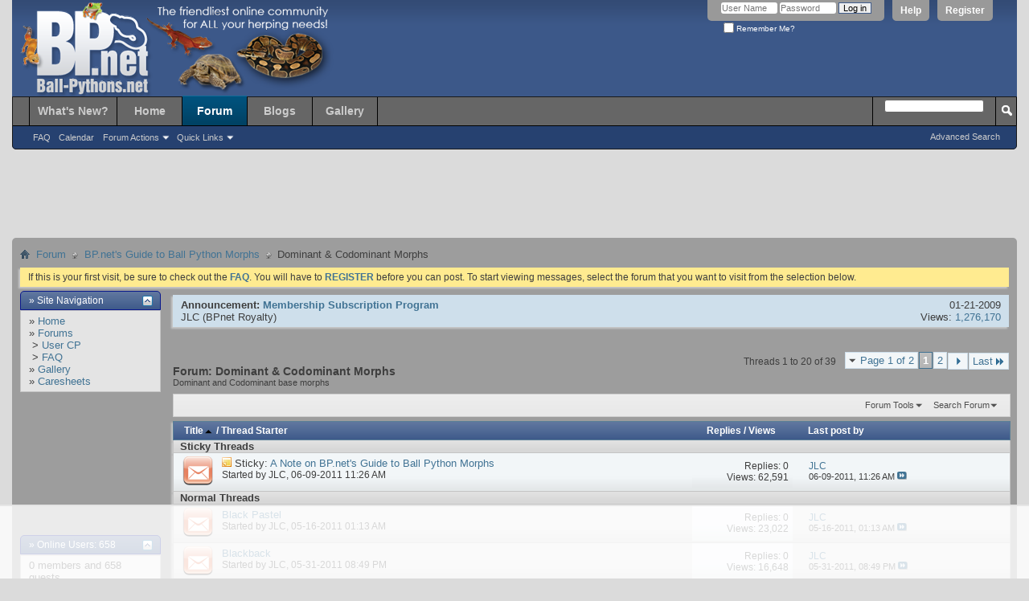

--- FILE ---
content_type: text/html; charset=ISO-8859-1
request_url: https://ball-pythons.net/forums/forumdisplay.php?190-Dominant-amp-Codominant-Morphs&s=249fff9d34314869d21c0a0393e4d297
body_size: 17202
content:
<!DOCTYPE html PUBLIC "-//W3C//DTD XHTML 1.0 Transitional//EN" "http://www.w3.org/TR/xhtml1/DTD/xhtml1-transitional.dtd">
<html xmlns="http://www.w3.org/1999/xhtml" dir="ltr" lang="en" id="vbulletin_html">
<head>
	<meta http-equiv="Content-Type" content="text/html; charset=ISO-8859-1" />
<meta id="e_vb_meta_bburl" name="vb_meta_bburl" content="https://ball-pythons.net/forums" />
<base href="https://ball-pythons.net/forums/" /><!--[if IE]></base><![endif]-->
<meta name="generator" content="vBulletin 4.2.3" />
<meta http-equiv="X-UA-Compatible" content="IE=9" />

	<link rel="Shortcut Icon" href="favicon.ico" type="image/x-icon" />


		<meta name="keywords" content="Dominant &amp; Codominant Morphs, python, ballpython, ball, ball python care, regius, BP, care, caresheet, herpetology, reptile, herps, geckos, boas, beardies, leos, BCI, BCC, retic, reticulated, enclosure, caging, thermostat, UTH, kingsnake, cornsnake, skink, monitor, burmese, burm, crested, cresties, anaconda, piebald, axanthic, hypomelanistic, mojave, leucistic, albino" />
		<meta name="description" content="Dominant and Codominant base morphs" />





	
		<script type="text/javascript" src="https://ajax.googleapis.com/ajax/libs/yui/2.9.0/build/yuiloader-dom-event/yuiloader-dom-event.js"></script>
	

<script type="text/javascript">
<!--
	if (typeof YAHOO === 'undefined') // Load ALL YUI Local
	{
		document.write('<script type="text/javascript" src="clientscript/yui/yuiloader-dom-event/yuiloader-dom-event.js?v=423"><\/script>');
		document.write('<script type="text/javascript" src="clientscript/yui/connection/connection-min.js?v=423"><\/script>');
		var yuipath = 'clientscript/yui';
		var yuicombopath = '';
		var remoteyui = false;
	}
	else	// Load Rest of YUI remotely (where possible)
	{
		var yuipath = 'https://ajax.googleapis.com/ajax/libs/yui/2.9.0/build';
		var yuicombopath = '';
		var remoteyui = true;
		if (!yuicombopath)
		{
			document.write('<script type="text/javascript" src="https://ajax.googleapis.com/ajax/libs/yui/2.9.0/build/connection/connection-min.js?v=423"><\/script>');
		}
	}
	var SESSIONURL = "s=53730f125cdab1e6360da11911e6aca6&";
	var SECURITYTOKEN = "guest";
	var IMGDIR_MISC = "images/themes/default/misc";
	var IMGDIR_BUTTON = "images/themes/default/buttons";
	var vb_disable_ajax = parseInt("0", 10);
	var SIMPLEVERSION = "423";
	var BBURL = "https://ball-pythons.net/forums";
	var LOGGEDIN = 0 > 0 ? true : false;
	var THIS_SCRIPT = "forumdisplay";
	var RELPATH = "forumdisplay.php?190-Dominant-amp-Codominant-Morphs";
	var PATHS = {
		forum : "",
		cms   : "",
		blog  : ""
	};
	var AJAXBASEURL = "https://ball-pythons.net/forums/";
// -->
</script>
<script type="text/javascript" src="https://ball-pythons.net/forums/clientscript/vbulletin-core.js?v=423"></script>



	<link rel="alternate" type="application/rss+xml" title="Ball-Pythons.net Forums RSS Feed" href="https://ball-pythons.net/forums/external.php?type=RSS2" />
	
		<link rel="alternate" type="application/rss+xml" title="Ball-Pythons.net Forums - Dominant &amp; Codominant Morphs - RSS Feed" href="https://ball-pythons.net/forums/external.php?type=RSS2&amp;forumids=190" />
	



	<link rel="stylesheet" type="text/css" href="css.php?styleid=97&amp;langid=1&amp;d=1619133353&amp;td=ltr&amp;sheet=bbcode.css,editor.css,popupmenu.css,reset-fonts.css,vbulletin.css,vbulletin-chrome.css,vbulletin-formcontrols.css," />

	<!--[if lt IE 8]>
	<link rel="stylesheet" type="text/css" href="css.php?styleid=97&amp;langid=1&amp;d=1619133353&amp;td=ltr&amp;sheet=popupmenu-ie.css,vbulletin-ie.css,vbulletin-chrome-ie.css,vbulletin-formcontrols-ie.css,editor-ie.css" />
	<![endif]-->


<script type='text/javascript' src='https://ads.ball-pythons.net/www/delivery/spcjs.php?id=1&amp;target=_blank'></script>

<meta http-equiv="Content-Type" content="text/html; charset=ISO-8859-1" />
<meta id="e_vb_meta_bburl" name="vb_meta_bburl" content="https://ball-pythons.net/forums" />
<base href="https://ball-pythons.net/forums/" /><!--[if IE]></base><![endif]-->
<meta name="generator" content="vBulletin 4.2.3" />
<meta http-equiv="X-UA-Compatible" content="IE=9" />


	<link rel="Shortcut Icon" href="favicon.ico" type="image/x-icon" />


		<meta name="keywords" content="Dominant &amp; Codominant Morphs, python, ballpython, ball, ball python care, regius, BP, care, caresheet, herpetology, reptile, herps, geckos, boas, beardies, leos, BCI, BCC, retic, reticulated, enclosure, caging, thermostat, UTH, kingsnake, cornsnake, skink, monitor, burmese, burm, crested, cresties, anaconda, piebald, axanthic, hypomelanistic, mojave, leucistic, albino" />
		<meta name="description" content="Dominant and Codominant base morphs" />





	
		<script type="text/javascript" src="https://ajax.googleapis.com/ajax/libs/yui/2.9.0/build/yuiloader-dom-event/yuiloader-dom-event.js"></script>
	

<script type="text/javascript">
<!--
	if (typeof YAHOO === 'undefined') // Load ALL YUI Local
	{
		document.write('<script type="text/javascript" src="clientscript/yui/yuiloader-dom-event/yuiloader-dom-event.js?v=423"><\/script>');
		document.write('<script type="text/javascript" src="clientscript/yui/connection/connection-min.js?v=423"><\/script>');
		var yuipath = 'clientscript/yui';
		var yuicombopath = '';
		var remoteyui = false;
	}
	else	// Load Rest of YUI remotely (where possible)
	{
		var yuipath = 'https://ajax.googleapis.com/ajax/libs/yui/2.9.0/build';
		var yuicombopath = '';
		var remoteyui = true;
		if (!yuicombopath)
		{
			document.write('<script type="text/javascript" src="https://ajax.googleapis.com/ajax/libs/yui/2.9.0/build/connection/connection-min.js?v=423"><\/script>');
		}
	}
	var SESSIONURL = "s=53730f125cdab1e6360da11911e6aca6&";
	var SECURITYTOKEN = "guest";
	var IMGDIR_MISC = "images/themes/default/misc";
	var IMGDIR_BUTTON = "images/themes/default/buttons";
	var vb_disable_ajax = parseInt("0", 10);
	var SIMPLEVERSION = "423";
	var BBURL = "https://ball-pythons.net/forums";
	var LOGGEDIN = 0 > 0 ? true : false;
	var THIS_SCRIPT = "forumdisplay";
	var RELPATH = "forumdisplay.php?190-Dominant-amp-Codominant-Morphs";
	var PATHS = {
		forum : "",
		cms   : "",
		blog  : ""
	};
	var AJAXBASEURL = "https://ball-pythons.net/forums/";
// -->
</script>
<script type="text/javascript" src="https://ball-pythons.net/forums/clientscript/vbulletin-core.js?v=423"></script>



	<link rel="alternate" type="application/rss+xml" title="Ball-Pythons.net Forums RSS Feed" href="https://ball-pythons.net/forums/external.php?type=RSS2" />
	
		<link rel="alternate" type="application/rss+xml" title="Ball-Pythons.net Forums - Dominant &amp; Codominant Morphs - RSS Feed" href="https://ball-pythons.net/forums/external.php?type=RSS2&amp;forumids=190" />
	



	<link rel="stylesheet" type="text/css" href="css.php?styleid=97&amp;langid=1&amp;d=1619133353&amp;td=ltr&amp;sheet=bbcode.css,editor.css,popupmenu.css,reset-fonts.css,vbulletin.css,vbulletin-chrome.css,vbulletin-formcontrols.css," />

	<!--[if lt IE 8]>
	<link rel="stylesheet" type="text/css" href="css.php?styleid=97&amp;langid=1&amp;d=1619133353&amp;td=ltr&amp;sheet=popupmenu-ie.css,vbulletin-ie.css,vbulletin-chrome-ie.css,vbulletin-formcontrols-ie.css,editor-ie.css" />
	<![endif]-->


<script type='text/javascript' src='https://ads.ball-pythons.net/www/delivery/spcjs.php?id=1&amp;target=_blank'></script>

<script type='text/javascript' src='https://ball-pythons.net/adthrive.js'></script>

	<title>Dominant &amp; Codominant Morphs</title>
	
	<script type="text/javascript" src="clientscript/vbulletin_read_marker.js?v=423"></script>
	
	
		<link rel="stylesheet" type="text/css" href="css.php?styleid=97&amp;langid=1&amp;d=1619133353&amp;td=ltr&amp;sheet=toolsmenu.css,forumbits.css,forumdisplay.css,threadlist.css,options.css" />
	

	<!--[if lt IE 8]>
	<script type="text/javascript" src="clientscript/vbulletin-threadlist-ie.js?v=423"></script>
		<link rel="stylesheet" type="text/css" href="css.php?styleid=97&amp;langid=1&amp;d=1619133353&amp;td=ltr&amp;sheet=toolsmenu-ie.css,forumbits-ie.css,forumdisplay-ie.css,threadlist-ie.css,options-ie.css" />
	<![endif]-->
	<link rel="stylesheet" type="text/css" href="css.php?styleid=97&amp;langid=1&amp;d=1619133353&amp;td=ltr&amp;sheet=additional.css" />
<link rel="stylesheet" type="text/css" href="https://ball-pythons.net/forums/css.php?styleid=97&amp;langid=1&amp;d=1619133353&amp;td=ltr&amp;sheet=poll.css,adv_portal.css" />
<script type="text/javascript">
<!--
function vba_attach_win(threadid)
{
	openWindow('misc.php?s=53730f125cdab1e6360da11911e6aca6&amp;do=showattachments&t=' + threadid, 480, 300);
}
-->
</script>
</head>

<body>

<div class="above_body guest"> <!-- closing tag is in template navbar -->
<div id="header" class="floatcontainer doc_header">
	<div><a name="top" href="forum.php?s=53730f125cdab1e6360da11911e6aca6" class="logo-image"><img src="images/themes/default/misc/bpnet_header.png" alt="Ball-Pythons.net Forums - Powered by vBulletin" /></a></div>
	<div id="toplinks" class="toplinks">
		
			<ul class="nouser">
			
				<li><a href="register.php?s=53730f125cdab1e6360da11911e6aca6" rel="nofollow">Register</a></li>
			
				<li><a rel="help" href="faq.php?s=53730f125cdab1e6360da11911e6aca6">Help</a></li>
				<li>
			<script type="text/javascript" src="clientscript/vbulletin_md5.js?v=423"></script>
			<form id="navbar_loginform" action="login.php?s=53730f125cdab1e6360da11911e6aca6&amp;do=login" method="post" onsubmit="md5hash(vb_login_password, vb_login_md5password, vb_login_md5password_utf, 0)">
				<fieldset id="logindetails" class="logindetails">
					<div>
						<div>
					<input type="text" class="textbox default-value" name="vb_login_username" id="navbar_username" size="10" accesskey="u" tabindex="101" value="User Name" />
					<input type="password" class="textbox" tabindex="102" name="vb_login_password" id="navbar_password" size="10" />
					<input type="text" class="textbox default-value" tabindex="102" name="vb_login_password_hint" id="navbar_password_hint" size="10" value="Password" style="display:none;" />
					<input type="submit" class="loginbutton" tabindex="104" value="Log in" title="Enter your username and password in the boxes provided to login, or click the 'register' button to create a profile for yourself." accesskey="s" />
						</div>
					</div>
				</fieldset>
				<div id="remember" class="remember">
					<label for="cb_cookieuser_navbar"><input type="checkbox" name="cookieuser" value="1" id="cb_cookieuser_navbar" class="cb_cookieuser_navbar" accesskey="c" tabindex="103" /> Remember Me?</label>
				</div>

				<input type="hidden" name="s" value="53730f125cdab1e6360da11911e6aca6" />
				<input type="hidden" name="securitytoken" value="guest" />
				<input type="hidden" name="do" value="login" />
				<input type="hidden" name="vb_login_md5password" />
				<input type="hidden" name="vb_login_md5password_utf" />
			</form>
			<script type="text/javascript">
			YAHOO.util.Dom.setStyle('navbar_password_hint', "display", "inline");
			YAHOO.util.Dom.setStyle('navbar_password', "display", "none");
			vB_XHTML_Ready.subscribe(function()
			{
			//
				YAHOO.util.Event.on('navbar_username', "focus", navbar_username_focus);
				YAHOO.util.Event.on('navbar_username', "blur", navbar_username_blur);
				YAHOO.util.Event.on('navbar_password_hint', "focus", navbar_password_hint);
				YAHOO.util.Event.on('navbar_password', "blur", navbar_password);
			});
			
			function navbar_username_focus(e)
			{
			//
				var textbox = YAHOO.util.Event.getTarget(e);
				if (textbox.value == 'User Name')
				{
				//
					textbox.value='';
					textbox.style.color='#000000';
				}
			}

			function navbar_username_blur(e)
			{
			//
				var textbox = YAHOO.util.Event.getTarget(e);
				if (textbox.value == '')
				{
				//
					textbox.value='User Name';
					textbox.style.color='#777777';
				}
			}
			
			function navbar_password_hint(e)
			{
			//
				var textbox = YAHOO.util.Event.getTarget(e);
				
				YAHOO.util.Dom.setStyle('navbar_password_hint', "display", "none");
				YAHOO.util.Dom.setStyle('navbar_password', "display", "inline");
				YAHOO.util.Dom.get('navbar_password').focus();
			}

			function navbar_password(e)
			{
			//
				var textbox = YAHOO.util.Event.getTarget(e);
				
				if (textbox.value == '')
				{
					YAHOO.util.Dom.setStyle('navbar_password_hint', "display", "inline");
					YAHOO.util.Dom.setStyle('navbar_password', "display", "none");
				}
			}
			</script>
				</li>
				
			</ul>
		
	</div>
	<div class="ad_global_header">
		 
		<div id="ad_global_header2"><div style="margin-top:45px; float:right;">

<script type='text/javascript'><!--//<![CDATA[
   var m3_u = (location.protocol=='https:'?'https://ads.ball-pythons.net/www/delivery/ajs.php':'http://ads.ball-pythons.net/www/delivery/ajs.php');
   var m3_r = Math.floor(Math.random()*99999999999);
   if (!document.MAX_used) document.MAX_used = ',';
   document.write ("<scr"+"ipt type='text/javascript' src='"+m3_u);
   document.write ("?zoneid=1");
   document.write ('&amp;cb=' + m3_r);
   if (document.MAX_used != ',') document.write ("&amp;exclude=" + document.MAX_used);
   document.write (document.charset ? '&amp;charset='+document.charset : (document.characterSet ? '&amp;charset='+document.characterSet : ''));
   document.write ("&amp;loc=" + escape(window.location));
   if (document.referrer) document.write ("&amp;referer=" + escape(document.referrer));
   if (document.context) document.write ("&context=" + escape(document.context));
   if (document.mmm_fo) document.write ("&amp;mmm_fo=1");
   document.write ("'><\/scr"+"ipt>");
//]]>--></script><noscript><a href='http://ads.ball-pythons.net/www/delivery/ck.php?n=af70cfdf&amp;cb=INSERT_RANDOM_NUMBER_HERE' target='_blank'><img src='http://ads.ball-pythons.net/www/delivery/avw.php?zoneid=1&amp;cb=INSERT_RANDOM_NUMBER_HERE&amp;n=af70cfdf' border='0' alt='' /></a></noscript>


</div></div>
	</div>
	<hr />
</div>

<div id="navbar" class="navbar">
	<ul id="navtabs" class="navtabs floatcontainer">
		
		
	
		<li  id="vbtab_whatsnew">
			<a class="navtab" href="/forums/activity.php?s=53730f125cdab1e6360da11911e6aca6">What's New?</a>
		</li>
		
		

	
		<li  id="tab_mdy1_370">
			<a class="navtab" href="/">Home</a>
		</li>
		
		

	
		<li class="selected" id="vbtab_forum">
			<a class="navtab" href="/forums/forum.php?s=53730f125cdab1e6360da11911e6aca6">Forum</a>
		</li>
		
		
			<ul class="floatcontainer">
				
					
						
							<li id="vbflink_faq"><a href="faq.php?s=53730f125cdab1e6360da11911e6aca6">FAQ</a></li>
						
					
				
					
						
							<li id="vbflink_calendar"><a href="calendar.php?s=53730f125cdab1e6360da11911e6aca6">Calendar</a></li>
						
					
				
					
						<li class="popupmenu" id="vbmenu_actions">
							<a href="javascript://" class="popupctrl">Forum Actions</a>
							<ul class="popupbody popuphover">
								
									<li id="vbalink_mfr"><a href="forumdisplay.php?s=53730f125cdab1e6360da11911e6aca6&amp;do=markread&amp;markreadhash=guest">Mark Forums Read</a></li>
								
							</ul>
						</li>
					
				
					
						<li class="popupmenu" id="vbmenu_qlinks">
							<a href="javascript://" class="popupctrl">Quick Links</a>
							<ul class="popupbody popuphover">
								
									<li id="vbqlink_leaders"><a href="showgroups.php?s=53730f125cdab1e6360da11911e6aca6">View Site Leaders</a></li>
								
							</ul>
						</li>
					
				
			</ul>
		

	
		<li  id="vbtab_blog">
			<a class="navtab" href="/forums/blog.php?s=53730f125cdab1e6360da11911e6aca6">Blogs</a>
		</li>
		
		

	
		<li  id="pp_vbgallery">
			<a class="navtab" href="https://ball-pythons.net/gallery//index.php?s=53730f125cdab1e6360da11911e6aca6">Gallery</a>
		</li>
		
		

		
	</ul>
	
		<div id="globalsearch" class="globalsearch">
			<form action="search.php?s=53730f125cdab1e6360da11911e6aca6&amp;do=process" method="post" id="navbar_search" class="navbar_search">
				
				<input type="hidden" name="securitytoken" value="guest" />
				<input type="hidden" name="do" value="process" />
				<span class="textboxcontainer"><span><input type="text" value="" name="query" class="textbox" tabindex="99"/></span></span>
				<span class="buttoncontainer"><span><input type="image" class="searchbutton" src="images/themes/default/buttons/search.png" name="submit" onclick="document.getElementById('navbar_search').submit;" tabindex="100"/></span></span>
			</form>
			<ul class="navbar_advanced_search">
				<li><a href="search.php?s=53730f125cdab1e6360da11911e6aca6" accesskey="4">Advanced Search</a></li>
				
			</ul>
		</div>
	
</div>
</div><!-- closing div for above_body -->

<div class="body_wrapper">

<div id="alertbanner">Vote for BP.Net for the 2013 Forum of the Year! <a style="color:black; font-weight:bold"  href="/forums/showthread.php?207308-DON-T-FORGET-TO-VOTE!!!-Forum-of-the-year-on-The-Reptile-Report!!!">Click here for more info.</a></div>

<div id="breadcrumb" class="breadcrumb">
	<ul class="floatcontainer">
		<li class="navbithome"><a href="index.php?s=53730f125cdab1e6360da11911e6aca6" accesskey="1"><img src="images/themes/default/misc/navbit-home.png" alt="Home" /></a></li>
		
	<li class="navbit"><a href="forum.php?s=53730f125cdab1e6360da11911e6aca6">Forum</a></li>

	<li class="navbit"><a href="forumdisplay.php?187-BP-net-s-Guide-to-Ball-Python-Morphs&amp;s=53730f125cdab1e6360da11911e6aca6">BP.net's Guide to Ball Python Morphs</a></li>

		
	<li class="navbit lastnavbit"><span>Dominant &amp; Codominant Morphs</span></li>

	</ul>
	<hr />
</div>

 



	<form action="profile.php?do=dismissnotice" method="post" id="notices" class="notices">
		<input type="hidden" name="do" value="dismissnotice" />
		<input type="hidden" name="s" value="s=53730f125cdab1e6360da11911e6aca6&amp;" />
		<input type="hidden" name="securitytoken" value="guest" />
		<input type="hidden" id="dismiss_notice_hidden" name="dismiss_noticeid" value="" />
		<input type="hidden" name="url" value="" />
		<ol>
			<li class="restore" id="navbar_notice_1">
	
	If this is your first visit, be sure to
		check out the <a href="faq.php?s=53730f125cdab1e6360da11911e6aca6" target="_blank"><b>FAQ</b></a>. You will have to <a href="register.php?s=53730f125cdab1e6360da11911e6aca6" target="_blank"><b>REGISTER</b></a>
		before you can post. To start viewing messages,
		select the forum that you want to visit from the selection below.
</li>
		</ol>
	</form>





<table align="center" cellspacing="0" cellpadding="0" width="100%">
	<tr valign="top">
		
			<td width="175" style="padding-right: 15px">
				

<div class="collapse" style="padding-bottom: 15px;">
	<h2 class="blockhead">
		<strong>&raquo; Site Navigation</strong>
		
			<a class="collapse" id="collapse_module14" href="forumdisplay.php?190-Dominant-amp-Codominant-Morphs#top" style="top: 6px"><img src="images/themes/default/buttons/collapse_40b.png" alt="" /></a>
		
	</h2>
	
	<div class="vba_module blockbody" id="module14">
		
			<div class="blockrow">
	
		<div>&raquo; <a href="/forums/index.php">Home</a></div>
	
	
		<div>&raquo; <a href="https://ball-pythons.net/forums/forum.php">Forums</a></div>
	
		<div>&nbsp;&gt; <a href="https://ball-pythons.net/forums/usercp.php">User CP</a></div>
	
		<div>&nbsp;&gt; <a href="https://ball-pythons.net/forums/faq.php">FAQ</a></div>
	
		<div>&raquo; <a href="http://ball-pythons.net/gallery/index.php">Gallery</a></div>
	
		<div>&raquo; <a href="http://ball-pythons.net/forums/forumdisplay.php?107-CARESHEETS">Caresheets</a></div>
	





</div>
		
	</div>
</div>
<div style="width: 150px; height: 150px; margin: 0 auto; margin-bottom: 1em;">

<script type='text/javascript'><!--//<![CDATA[
   var m3_u = (location.protocol=='https:'?'https://ads.ball-pythons.net/www/delivery/ajs.php':'http://ads.ball-pythons.net/www/delivery/ajs.php');
   var m3_r = Math.floor(Math.random()*99999999999);
   if (!document.MAX_used) document.MAX_used = ',';
   document.write ("<scr"+"ipt type='text/javascript' src='"+m3_u);
   document.write ("?zoneid=2");
   document.write ('&amp;cb=' + m3_r);
   if (document.MAX_used != ',') document.write ("&amp;exclude=" + document.MAX_used);
   document.write (document.charset ? '&amp;charset='+document.charset : (document.characterSet ? '&amp;charset='+document.characterSet : ''));
   document.write ("&amp;loc=" + escape(window.location));
   if (document.referrer) document.write ("&amp;referer=" + escape(document.referrer));
   if (document.context) document.write ("&context=" + escape(document.context));
   if (document.mmm_fo) document.write ("&amp;mmm_fo=1");
   document.write ("'><\/scr"+"ipt>");
//]]>--></script><noscript><a href='http://ads.ball-pythons.net/www/delivery/ck.php?n=ad459a0c&amp;cb=INSERT_RANDOM_NUMBER_HERE' target='_blank'><img src='http://ads.ball-pythons.net/www/delivery/avw.php?zoneid=2&amp;cb=INSERT_RANDOM_NUMBER_HERE&amp;n=ad459a0c' border='0' alt='' /></a></noscript>


</div>

<div class="collapse" style="padding-bottom: 15px;">
	<h2 class="blockhead">
		<strong>&raquo; <a href="https://ball-pythons.net/forums/online.php?s=53730f125cdab1e6360da11911e6aca6">Online Users: 658</a></strong>
		
			<a class="collapse" id="collapse_module1" href="forumdisplay.php?190-Dominant-amp-Codominant-Morphs#top" style="top: 6px"><img src="images/themes/default/buttons/collapse_40b.png" alt="" /></a>
		
	</h2>
	
	<div class="vba_module blockbody" id="module1">
		
			<div class="blocksubhead">0 members and 658 guests</div>
<div class="blockrow vba_spacer">
	
		No Members online
	
</div>
<div class="blockrow">Most users ever online was 47,180, 07-16-2025 at <span class="time">05:30 PM</span>.</div>
		
	</div>
</div>
<div style="margin-bottom:1em;" align="center">
<div style="margin-bottom:.5em;"><a href="https://usark.org/memberships/" target="_blank"><img  src="https://ball-pythons.net/forums/images/ads/usark-gold-150.jpg" alt="" border="0"></a></div>

<div style="margin-bottom:1em;"><a href="http://www.ball-pythons.net/forums/announcement.php?f=68&a=19" target="_blank"><img  src="https://ball-pythons.net/forums/images/ads/bpnetsubs_150x42.gif" alt="" border="0" class=" selected"></a></div>

<div style="margin-bottom:.5em;"><a href="http://usark.org/" target="_blank"><img  src="https://ball-pythons.net/forums/images/ads/USARK-150x150.jpg" alt="" border="0"></a></div>
</div><form action="https://ball-pythons.net/forums/search.php" method="post" name="search"> <input name="s" type="hidden" value="" /> <input name="do" type="hidden" value="process" /> <input name="sortby" type="hidden" value="lastpost" /> <input name="forumchoice" type="hidden" value="0" /><input type="hidden" name="securitytoken" value="guest" />

<div class="collapse" style="padding-bottom: 15px;">
	<h2 class="blockhead">
		<strong>&raquo; <a href="https://ball-pythons.net/forums/search.php?s=53730f125cdab1e6360da11911e6aca6">Search Forums</a></strong>
		
			<a class="collapse" id="collapse_module10" href="forumdisplay.php?190-Dominant-amp-Codominant-Morphs#top" style="top: 6px"><img src="images/themes/default/buttons/collapse_40b.png" alt="" /></a>
		
	</h2>
	
	<div class="vba_module blockbody" id="module10">
		
			<div class="blockrow">
	<input class="textbox" name="query" size="13" type="text" /> <input type="submit" class="button" value="Go" />
</div>
<div class="blockrow">
	&raquo; <a href="https://ball-pythons.net/forums/search.php?s=53730f125cdab1e6360da11911e6aca6">Advanced Search</a>
</div> 
		
	</div>
</div>
</form>

<div class="collapse" style="padding-bottom: 15px;">
	<h2 class="blockhead">
		<strong>&raquo; Today's Birthdays</strong>
		
			<a class="collapse" id="collapse_module13" href="forumdisplay.php?190-Dominant-amp-Codominant-Morphs#top" style="top: 6px"><img src="images/themes/default/buttons/collapse_40b.png" alt="" /></a>
		
	</h2>
	
	<div class="vba_module blockbody" id="module13">
		
			<div class="blockrow">
				None
			</div>
		
	</div>
</div>


<div class="collapse" style="padding-bottom: 15px;">
	<h2 class="blockhead">
		<strong>&raquo; Stats</strong>
		
			<a class="collapse" id="collapse_module6" href="forumdisplay.php?190-Dominant-amp-Codominant-Morphs#top" style="top: 6px"><img src="images/themes/default/buttons/collapse_40b.png" alt="" /></a>
		
	</h2>
	
	<div class="vba_module blockbody" id="module6">
		
			<div class="blockrow">
	Members: 75,998<br />
	Threads: 249,181<br />
	Posts: 2,572,561<br />
	Top Poster: <a href="member.php?1052-JLC&amp;s=53730f125cdab1e6360da11911e6aca6">JLC</a> (31,651)<br />
	
</div>

	<div class="blockrow">
		Welcome to our newest member, <a href="member.php?94995-griffy&amp;s=53730f125cdab1e6360da11911e6aca6">griffy</a>
	</div>
 
		
	</div>
</div>

			</td>
		
		
			<td valign="top">
				






<ol id="announcements" class="announcements">
					<li class="announcerow">
					<div class="announcement">
						<dl>
							<dt>Announcement:</dt>
							<dd>
								<a href="announcement.php?s=53730f125cdab1e6360da11911e6aca6&amp;f=190&amp;a=19">Membership Subscription Program</a>
							</dd>
						</dl>
						<a class="username understate" href="member.php?1052-JLC&amp;s=53730f125cdab1e6360da11911e6aca6">JLC</a> <span class="usertitle understate">(BPnet Royalty)</span>
					</div>
					<div class="announceinfo">
						<div class="date">01-21-2009 <span class="time"></span></div>
						<dl>
							<dt>Views:</dt>
							<dd>
								<a href="announcement.php?s=53730f125cdab1e6360da11911e6aca6&amp;f=190&amp;a=19">
									1,276,170
								</a>
							</dd>
						</dl>
					</div>
				</li>
</ol>


<div id="above_threadlist" class="above_threadlist">

	
	<div class="threadpagenav">
		<form action="forumdisplay.php?190-Dominant-amp-Codominant-Morphs/page2&amp;s=53730f125cdab1e6360da11911e6aca6" method="get" class="pagination popupmenu nohovermenu">
<input type="hidden" name="f" value="190" /><input type="hidden" name="s" value="53730f125cdab1e6360da11911e6aca6" />
	
		<span><a href="javascript://" class="popupctrl">Page 1 of 2</a></span>
		
		
		
		<span class="selected"><a href="javascript://" title="Results 1 to 20 of 39">1</a></span><span><a href="forumdisplay.php?190-Dominant-amp-Codominant-Morphs/page2&amp;s=53730f125cdab1e6360da11911e6aca6" title="Show results 21 to 39 of 39">2</a></span>
		
		
		<span class="prev_next"><a rel="next" href="forumdisplay.php?190-Dominant-amp-Codominant-Morphs/page2&amp;s=53730f125cdab1e6360da11911e6aca6" title="Next Page - Results 21 to 39 of 39"><img src="images/themes/default/pagination/next-right.png" alt="Next" /></a></span>
		
		
		<span class="first_last"><a href="forumdisplay.php?190-Dominant-amp-Codominant-Morphs/page2&amp;s=53730f125cdab1e6360da11911e6aca6" title="Last Page - Results 21 to 39 of 39">Last<img src="images/themes/default/pagination/last-right.png" alt="Last" /></a></span>
		
	
	<ul class="popupbody popuphover">
		<li class="formsubmit jumptopage"><label>Jump to page: <input type="text" name="page" size="4" /></label> <input type="submit" class="button" value="Go" /></li>
	</ul>
</form>
		<div id="threadpagestats" class="threadpagestats">Threads 1 to 20 of 39</div>
	</div>
	
</div>
<div id="pagetitle" class="pagetitle">
	<h1>Forum: <span class="forumtitle">Dominant &amp; Codominant Morphs</span></h1>
	<p class="description">Dominant and Codominant base morphs</p>
</div>

	
	<div id="above_threadlist_controls" class="above_threadlist_controls toolsmenu">
		<div>
		<ul class="popupgroup forumdisplaypopups" id="forumdisplaypopups">
			<li class="popupmenu nohovermenu" id="forumtools">
				<h6><a href="javascript://" class="popupctrl" rel="nofollow">Forum Tools</a></h6>
				<ul class="popupbody popuphover">
					
						<li>
							<a href="forumdisplay.php?s=53730f125cdab1e6360da11911e6aca6&amp;do=markread&amp;f=190&amp;markreadhash=guest" rel="nofollow" onclick="return mark_forum_and_threads_read(190);">
								Mark This Forum Read
							</a>
						</li>
						
					<li><a href="forumdisplay.php?187-BP-net-s-Guide-to-Ball-Python-Morphs&amp;s=53730f125cdab1e6360da11911e6aca6" rel="nofollow">View Parent Forum</a></li>
				</ul>
			</li>
                        
			<li class="popupmenu nohovermenu forumsearch menusearch" id="forumsearch">
				<h6><a href="javascript://" class="popupctrl">Search Forum</a></h6>
				<form action="search.php?do=process" method="get">
				<ul class="popupbody popuphover">
					<li>
						<input type="text" class="searchbox" name="q" value="Search..." />
						<input type="submit" class="button" value="Search" />
					</li>
					<li class="formsubmit" id="popupsearch">
						<div class="submitoptions">
							<label><input type="radio" name="showposts" value="0" checked="checked" /> Show Threads</label>
							<label><input type="radio" name="showposts" value="1" /> Show Posts</label>
						</div>
						<div class="advancedsearchlink"><a href="search.php?s=53730f125cdab1e6360da11911e6aca6&amp;search_type=1&amp;contenttype=vBForum_Post&amp;forumchoice[]=190" rel="nofollow">Advanced Search</a></div>

					</li>
				</ul>
				<input type="hidden" name="s" value="53730f125cdab1e6360da11911e6aca6" />
				<input type="hidden" name="securitytoken" value="guest" />
				<input type="hidden" name="do" value="process" />
				<input type="hidden" name="contenttype" value="vBForum_Post" />
				<input type="hidden" name="forumchoice[]" value="190" />
				<input type="hidden" name="childforums" value="1" />
				<input type="hidden" name="exactname" value="1" />
				</form>
			</li>
			



		</ul>
			
		</div>
	</div>
	






<div id="threadlist" class="threadlist">
	<form id="thread_inlinemod_form" action="inlinemod.php?forumid=190" method="post">
		<h2 class="hidden">Threads in This Forum</h2>

		<div>
			<div class="threadlisthead table">
				<div>
				<span class="threadinfo">
					<span class="threadtitle">
						<a href="forumdisplay.php?190-Dominant-amp-Codominant-Morphs&amp;s=53730f125cdab1e6360da11911e6aca6&amp;sort=title&amp;order=desc" rel="nofollow">Title<img class="sortarrow" src="images/themes/default/buttons/sortarrow-desc.png" alt="Reverse Sort Order" border="0" /></a> /
						<a href="forumdisplay.php?190-Dominant-amp-Codominant-Morphs&amp;s=53730f125cdab1e6360da11911e6aca6&amp;sort=postusername&amp;order=asc" rel="nofollow">Thread Starter</a>
					</span>
				</span>
				

					<span class="threadstats td"><a href="forumdisplay.php?190-Dominant-amp-Codominant-Morphs&amp;s=53730f125cdab1e6360da11911e6aca6&amp;sort=replycount&amp;order=desc" rel="nofollow">Replies</a> / <a href="forumdisplay.php?190-Dominant-amp-Codominant-Morphs&amp;s=53730f125cdab1e6360da11911e6aca6&amp;sort=views&amp;order=desc" rel="nofollow">Views</a></span>
					<span class="threadlastpost td"><a href="forumdisplay.php?190-Dominant-amp-Codominant-Morphs&amp;s=53730f125cdab1e6360da11911e6aca6&amp;sort=lastpost&amp;order=asc" rel="nofollow">Last post by</a></span>
					
				
				</div>
			</div>

			
				<ol id="stickies" class="stickies">
					<li class="threadbit" id="cat1">
<div class="icon0 nonsticky">
<div class="inner">
<p><b>&nbsp; Sticky Threads &nbsp;</b></p>
</div>
</div>
</li><li class="threadbit hot" id="thread_146340">
	<div class="rating0 sticky">
		<div class="threadinfo" title="This is a work in progress and is FAR from being complete.  In fact, it will essentially never be &quot;complete&quot; because new morphs are continually being discovered and new combos will always be created.  At this time, however, this project is still in its early stages.  There are still a lot of...">
			<!--  status icon block -->
			<a class="threadstatus" rel="vB::AJAX" ></a>

			<!-- title / author block -->
			<div class="inner">
				<h3 class="threadtitle">
                    	

                    

					
					 	<img src="images/themes/default/misc/sticky.gif" alt="Sticky Thread" />
					
                                        
 					
						<span id="thread_prefix_146340" class="prefix understate">
							
							Sticky: 
							
							
						</span>
					
                	<a class="title" href="showthread.php?146340-A-Note-on-BP-net-s-Guide-to-Ball-Python-Morphs&amp;s=53730f125cdab1e6360da11911e6aca6" id="thread_title_146340">A Note on BP.net's Guide to Ball Python Morphs</a>
				</h3>

				<div class="threadmeta">				
					<div class="author">
												
						
							<span class="label">Started by&nbsp;<a href="member.php?1052-JLC&amp;s=53730f125cdab1e6360da11911e6aca6" class="username understate" title="Started by JLC on 06-09-2011 11:26 AM">JLC</a>,&nbsp;06-09-2011&nbsp;11:26 AM</span>
						
						
						
						<!-- iconinfo -->
						<div class="threaddetails td">
							<div class="threaddetailicons">
								
								
								
								
								
								
							</div>
						</div>
					</div>
					
				</div>

			</div>
		</div>
		
		<!-- threadstats -->
		
		<ul class="threadstats td alt" title="">
			
				<li>Replies:
					
						0
					
				</li>
				<li>Views: 62,591</li>
			
			<li class="hidden">Rating0 / 5</li>
		</ul>
							
		<!-- lastpost -->
		<dl class="threadlastpost td">
		
			<dt class="lastpostby hidden">Last post by</dt>
			<dd><div class="popupmenu memberaction">
	<a class="username offline popupctrl" href="member.php?1052-JLC&amp;s=53730f125cdab1e6360da11911e6aca6" title="JLC is offline"><strong>JLC</strong></a>
	<ul class="popupbody popuphover memberaction_body">
		<li class="left">
			<a href="member.php?1052-JLC&amp;s=53730f125cdab1e6360da11911e6aca6" class="siteicon_profile">
				View Profile
			</a>
		</li>
		
		<li class="right">
			<a href="search.php?s=53730f125cdab1e6360da11911e6aca6&amp;do=finduser&amp;userid=1052&amp;contenttype=vBForum_Post&amp;showposts=1" class="siteicon_forum" rel="nofollow">
				View Forum Posts
			</a>
		</li>
		
		
		
		
		<li class="right">
			<a href="blog.php?s=53730f125cdab1e6360da11911e6aca6&amp;u=1052" class="siteicon_blog" rel="nofollow">
				View Blog Entries
			</a>
		</li>
		
		
		
		
		

		

		

<!-- mod tools -->


					
		<li class="left">
			<img src="images/themes/default/site_icons/photo.png" alt="" />
			<a href="https://ball-pythons.net/gallery//browseimages.php?s=53730f125cdab1e6360da11911e6aca6&amp;do=member&amp;imageuser=1052">
				View Gallery Uploads
			</a>
		</li>		
		
	
	</ul>
</div></dd>
			<dd>06-09-2011, <span class="time">11:26 AM</span>
			<a href="showthread.php?146340-A-Note-on-BP-net-s-Guide-to-Ball-Python-Morphs&amp;s=53730f125cdab1e6360da11911e6aca6&amp;p=1579495#post1579495" class="lastpostdate understate" title="Go to last post"><img src="images/themes/default/buttons/lastpost-right.png" alt="Go to last post" /></a>
			</dd>
		
		</dl>

		
		
		
		
	</div>
</li><li class="threadbit" id="cat1">
<div class="icon0 nonsticky">
<div class="inner">
<p><b>&nbsp; Normal Threads &nbsp;</b></p>
</div>
</div>
</li>
				</ol>
			
			
				<ol id="threads" class="threads">
					<li class="threadbit hot" id="thread_144623">
	<div class="rating0 nonsticky">
		<div class="threadinfo" title="The Black Pastel is a co-dominate color and pattern morph. This is a somewhat subtle morph and can can be tricky to differentiate from the Cinnamon. Black Pastels have a very similar alien-head pattern as the Cinnamon, but they tend to have more black squiggly/speckled patterns inside of their...">
			<!--  status icon block -->
			<a class="threadstatus" rel="vB::AJAX" ></a>

			<!-- title / author block -->
			<div class="inner">
				<h3 class="threadtitle">
                    	

                    

					
                                        
 					
                	<a class="title" href="showthread.php?144623-Black-Pastel&amp;s=53730f125cdab1e6360da11911e6aca6" id="thread_title_144623">Black Pastel</a>
				</h3>

				<div class="threadmeta">				
					<div class="author">
												
						
							<span class="label">Started by&nbsp;<a href="member.php?1052-JLC&amp;s=53730f125cdab1e6360da11911e6aca6" class="username understate" title="Started by JLC on 05-16-2011 01:13 AM">JLC</a>,&nbsp;05-16-2011&nbsp;01:13 AM</span>
						
						
						
						<!-- iconinfo -->
						<div class="threaddetails td">
							<div class="threaddetailicons">
								
								
								
								
								
								
							</div>
						</div>
					</div>
					
				</div>

			</div>
		</div>
		
		<!-- threadstats -->
		
		<ul class="threadstats td alt" title="">
			
				<li>Replies:
					
						0
					
				</li>
				<li>Views: 23,022</li>
			
			<li class="hidden">Rating0 / 5</li>
		</ul>
							
		<!-- lastpost -->
		<dl class="threadlastpost td">
		
			<dt class="lastpostby hidden">Last post by</dt>
			<dd><div class="popupmenu memberaction">
	<a class="username offline popupctrl" href="member.php?1052-JLC&amp;s=53730f125cdab1e6360da11911e6aca6" title="JLC is offline"><strong>JLC</strong></a>
	<ul class="popupbody popuphover memberaction_body">
		<li class="left">
			<a href="member.php?1052-JLC&amp;s=53730f125cdab1e6360da11911e6aca6" class="siteicon_profile">
				View Profile
			</a>
		</li>
		
		<li class="right">
			<a href="search.php?s=53730f125cdab1e6360da11911e6aca6&amp;do=finduser&amp;userid=1052&amp;contenttype=vBForum_Post&amp;showposts=1" class="siteicon_forum" rel="nofollow">
				View Forum Posts
			</a>
		</li>
		
		
		
		
		<li class="right">
			<a href="blog.php?s=53730f125cdab1e6360da11911e6aca6&amp;u=1052" class="siteicon_blog" rel="nofollow">
				View Blog Entries
			</a>
		</li>
		
		
		
		
		

		

		

<!-- mod tools -->


					
		<li class="left">
			<img src="images/themes/default/site_icons/photo.png" alt="" />
			<a href="https://ball-pythons.net/gallery//browseimages.php?s=53730f125cdab1e6360da11911e6aca6&amp;do=member&amp;imageuser=1052">
				View Gallery Uploads
			</a>
		</li>		
		
	
	</ul>
</div></dd>
			<dd>05-16-2011, <span class="time">01:13 AM</span>
			<a href="showthread.php?144623-Black-Pastel&amp;s=53730f125cdab1e6360da11911e6aca6&amp;p=1563044#post1563044" class="lastpostdate understate" title="Go to last post"><img src="images/themes/default/buttons/lastpost-right.png" alt="Go to last post" /></a>
			</dd>
		
		</dl>

		
		
		
		
	</div>
</li><li class="threadbit hot" id="thread_145690">
	<div class="rating0 nonsticky">
		<div class="threadinfo" title="The term &quot;blackback&quot; describes the lack of yellow/brown alien head pattern or striping along the back of the snake.  Instead, the dorsal ridge is mostly (or entirely) the black or dark chocolatey brown of the background color.  This trait can appear in a &quot;normal&quot; and not be predictably...">
			<!--  status icon block -->
			<a class="threadstatus" rel="vB::AJAX" ></a>

			<!-- title / author block -->
			<div class="inner">
				<h3 class="threadtitle">
                    	

                    

					
                                        
 					
                	<a class="title" href="showthread.php?145690-Blackback&amp;s=53730f125cdab1e6360da11911e6aca6" id="thread_title_145690">Blackback</a>
				</h3>

				<div class="threadmeta">				
					<div class="author">
												
						
							<span class="label">Started by&nbsp;<a href="member.php?1052-JLC&amp;s=53730f125cdab1e6360da11911e6aca6" class="username understate" title="Started by JLC on 05-31-2011 08:49 PM">JLC</a>,&nbsp;05-31-2011&nbsp;08:49 PM</span>
						
						
						
						<!-- iconinfo -->
						<div class="threaddetails td">
							<div class="threaddetailicons">
								
								
								
								
								
								
							</div>
						</div>
					</div>
					
				</div>

			</div>
		</div>
		
		<!-- threadstats -->
		
		<ul class="threadstats td alt" title="">
			
				<li>Replies:
					
						0
					
				</li>
				<li>Views: 16,648</li>
			
			<li class="hidden">Rating0 / 5</li>
		</ul>
							
		<!-- lastpost -->
		<dl class="threadlastpost td">
		
			<dt class="lastpostby hidden">Last post by</dt>
			<dd><div class="popupmenu memberaction">
	<a class="username offline popupctrl" href="member.php?1052-JLC&amp;s=53730f125cdab1e6360da11911e6aca6" title="JLC is offline"><strong>JLC</strong></a>
	<ul class="popupbody popuphover memberaction_body">
		<li class="left">
			<a href="member.php?1052-JLC&amp;s=53730f125cdab1e6360da11911e6aca6" class="siteicon_profile">
				View Profile
			</a>
		</li>
		
		<li class="right">
			<a href="search.php?s=53730f125cdab1e6360da11911e6aca6&amp;do=finduser&amp;userid=1052&amp;contenttype=vBForum_Post&amp;showposts=1" class="siteicon_forum" rel="nofollow">
				View Forum Posts
			</a>
		</li>
		
		
		
		
		<li class="right">
			<a href="blog.php?s=53730f125cdab1e6360da11911e6aca6&amp;u=1052" class="siteicon_blog" rel="nofollow">
				View Blog Entries
			</a>
		</li>
		
		
		
		
		

		

		

<!-- mod tools -->


					
		<li class="left">
			<img src="images/themes/default/site_icons/photo.png" alt="" />
			<a href="https://ball-pythons.net/gallery//browseimages.php?s=53730f125cdab1e6360da11911e6aca6&amp;do=member&amp;imageuser=1052">
				View Gallery Uploads
			</a>
		</li>		
		
	
	</ul>
</div></dd>
			<dd>05-31-2011, <span class="time">08:49 PM</span>
			<a href="showthread.php?145690-Blackback&amp;s=53730f125cdab1e6360da11911e6aca6&amp;p=1573503#post1573503" class="lastpostdate understate" title="Go to last post"><img src="images/themes/default/buttons/lastpost-right.png" alt="Go to last post" /></a>
			</dd>
		
		</dl>

		
		
		
		
	</div>
</li><li class="threadbit hot" id="thread_144677">
	<div class="rating0 nonsticky">
		<div class="threadinfo" title="It's hard to believe that if you breed two colorful Mojaves together, you'll end up with a blue-eyed solid white snake!  There are several different versions of the Leucistic phenotype.  Some have blue eyes, and some have black.  Some have faint yellow dorsal stripes, some have hints of pattern or...">
			<!--  status icon block -->
			<a class="threadstatus" rel="vB::AJAX" ></a>

			<!-- title / author block -->
			<div class="inner">
				<h3 class="threadtitle">
                    	

                    

					
                                        
 					
                	<a class="title" href="showthread.php?144677-Blue-Eyed-Leucistic-Super-Mojave&amp;s=53730f125cdab1e6360da11911e6aca6" id="thread_title_144677">Blue Eyed Leucistic / Super Mojave</a>
				</h3>

				<div class="threadmeta">				
					<div class="author">
												
						
							<span class="label">Started by&nbsp;<a href="member.php?1052-JLC&amp;s=53730f125cdab1e6360da11911e6aca6" class="username understate" title="Started by JLC on 05-16-2011 01:47 AM">JLC</a>,&nbsp;05-16-2011&nbsp;01:47 AM</span>
						
						
						
						<!-- iconinfo -->
						<div class="threaddetails td">
							<div class="threaddetailicons">
								
								
								
								
								
								
							</div>
						</div>
					</div>
					
				</div>

			</div>
		</div>
		
		<!-- threadstats -->
		
		<ul class="threadstats td alt" title="">
			
				<li>Replies:
					
						0
					
				</li>
				<li>Views: 33,786</li>
			
			<li class="hidden">Rating0 / 5</li>
		</ul>
							
		<!-- lastpost -->
		<dl class="threadlastpost td">
		
			<dt class="lastpostby hidden">Last post by</dt>
			<dd><div class="popupmenu memberaction">
	<a class="username offline popupctrl" href="member.php?1052-JLC&amp;s=53730f125cdab1e6360da11911e6aca6" title="JLC is offline"><strong>JLC</strong></a>
	<ul class="popupbody popuphover memberaction_body">
		<li class="left">
			<a href="member.php?1052-JLC&amp;s=53730f125cdab1e6360da11911e6aca6" class="siteicon_profile">
				View Profile
			</a>
		</li>
		
		<li class="right">
			<a href="search.php?s=53730f125cdab1e6360da11911e6aca6&amp;do=finduser&amp;userid=1052&amp;contenttype=vBForum_Post&amp;showposts=1" class="siteicon_forum" rel="nofollow">
				View Forum Posts
			</a>
		</li>
		
		
		
		
		<li class="right">
			<a href="blog.php?s=53730f125cdab1e6360da11911e6aca6&amp;u=1052" class="siteicon_blog" rel="nofollow">
				View Blog Entries
			</a>
		</li>
		
		
		
		
		

		

		

<!-- mod tools -->


					
		<li class="left">
			<img src="images/themes/default/site_icons/photo.png" alt="" />
			<a href="https://ball-pythons.net/gallery//browseimages.php?s=53730f125cdab1e6360da11911e6aca6&amp;do=member&amp;imageuser=1052">
				View Gallery Uploads
			</a>
		</li>		
		
	
	</ul>
</div></dd>
			<dd>05-16-2011, <span class="time">01:47 AM</span>
			<a href="showthread.php?144677-Blue-Eyed-Leucistic-Super-Mojave&amp;s=53730f125cdab1e6360da11911e6aca6&amp;p=1563107#post1563107" class="lastpostdate understate" title="Go to last post"><img src="images/themes/default/buttons/lastpost-right.png" alt="Go to last post" /></a>
			</dd>
		
		</dl>

		
		
		
		
	</div>
</li><li class="threadbit hot" id="thread_144624">
	<div class="rating0 nonsticky">
		<div class="threadinfo" title="The Butter is a co-dominate color morph very similar to the Lesser.   Many believe they are different lines of of the same mutation because they both have a Blue Eyed Leucistic as their super form, even when bred together.  The two have different histories, though, and are descended from two...">
			<!--  status icon block -->
			<a class="threadstatus" rel="vB::AJAX" ></a>

			<!-- title / author block -->
			<div class="inner">
				<h3 class="threadtitle">
                    	

                    

					
                                        
 					
                	<a class="title" href="showthread.php?144624-Butter&amp;s=53730f125cdab1e6360da11911e6aca6" id="thread_title_144624">Butter</a>
				</h3>

				<div class="threadmeta">				
					<div class="author">
												
						
							<span class="label">Started by&nbsp;<a href="member.php?1052-JLC&amp;s=53730f125cdab1e6360da11911e6aca6" class="username understate" title="Started by JLC on 05-16-2011 01:14 AM">JLC</a>,&nbsp;05-16-2011&nbsp;01:14 AM</span>
						
						
						
						<!-- iconinfo -->
						<div class="threaddetails td">
							<div class="threaddetailicons">
								
								
								
								
								
								
							</div>
						</div>
					</div>
					
				</div>

			</div>
		</div>
		
		<!-- threadstats -->
		
		<ul class="threadstats td alt" title="">
			
				<li>Replies:
					
						0
					
				</li>
				<li>Views: 18,141</li>
			
			<li class="hidden">Rating0 / 5</li>
		</ul>
							
		<!-- lastpost -->
		<dl class="threadlastpost td">
		
			<dt class="lastpostby hidden">Last post by</dt>
			<dd><div class="popupmenu memberaction">
	<a class="username offline popupctrl" href="member.php?1052-JLC&amp;s=53730f125cdab1e6360da11911e6aca6" title="JLC is offline"><strong>JLC</strong></a>
	<ul class="popupbody popuphover memberaction_body">
		<li class="left">
			<a href="member.php?1052-JLC&amp;s=53730f125cdab1e6360da11911e6aca6" class="siteicon_profile">
				View Profile
			</a>
		</li>
		
		<li class="right">
			<a href="search.php?s=53730f125cdab1e6360da11911e6aca6&amp;do=finduser&amp;userid=1052&amp;contenttype=vBForum_Post&amp;showposts=1" class="siteicon_forum" rel="nofollow">
				View Forum Posts
			</a>
		</li>
		
		
		
		
		<li class="right">
			<a href="blog.php?s=53730f125cdab1e6360da11911e6aca6&amp;u=1052" class="siteicon_blog" rel="nofollow">
				View Blog Entries
			</a>
		</li>
		
		
		
		
		

		

		

<!-- mod tools -->


					
		<li class="left">
			<img src="images/themes/default/site_icons/photo.png" alt="" />
			<a href="https://ball-pythons.net/gallery//browseimages.php?s=53730f125cdab1e6360da11911e6aca6&amp;do=member&amp;imageuser=1052">
				View Gallery Uploads
			</a>
		</li>		
		
	
	</ul>
</div></dd>
			<dd>05-16-2011, <span class="time">01:14 AM</span>
			<a href="showthread.php?144624-Butter&amp;s=53730f125cdab1e6360da11911e6aca6&amp;p=1563045#post1563045" class="lastpostdate understate" title="Go to last post"><img src="images/themes/default/buttons/lastpost-right.png" alt="Go to last post" /></a>
			</dd>
		
		</dl>

		
		
		
		
	</div>
</li><li class="threadbit hot" id="thread_144626">
	<div class="rating0 nonsticky">
		<div class="threadinfo" title="The Calico ball python is a dominate color and pattern morph. Most Calicos are very easy to identify with the bright white splotches along their sides. The splotches can be very bold, other times, there may only be some speckling. 
 
The Calico was proven genetic by NERD in 2002. Calicos are also...">
			<!--  status icon block -->
			<a class="threadstatus" rel="vB::AJAX" ></a>

			<!-- title / author block -->
			<div class="inner">
				<h3 class="threadtitle">
                    	

                    

					
                                        
 					
                	<a class="title" href="showthread.php?144626-Calico&amp;s=53730f125cdab1e6360da11911e6aca6" id="thread_title_144626">Calico</a>
				</h3>

				<div class="threadmeta">				
					<div class="author">
												
						
							<span class="label">Started by&nbsp;<a href="member.php?1052-JLC&amp;s=53730f125cdab1e6360da11911e6aca6" class="username understate" title="Started by JLC on 05-16-2011 01:15 AM">JLC</a>,&nbsp;05-16-2011&nbsp;01:15 AM</span>
						
						
						
						<!-- iconinfo -->
						<div class="threaddetails td">
							<div class="threaddetailicons">
								
								
								
								
								
								
							</div>
						</div>
					</div>
					
				</div>

			</div>
		</div>
		
		<!-- threadstats -->
		
		<ul class="threadstats td alt" title="">
			
				<li>Replies:
					
						0
					
				</li>
				<li>Views: 22,275</li>
			
			<li class="hidden">Rating0 / 5</li>
		</ul>
							
		<!-- lastpost -->
		<dl class="threadlastpost td">
		
			<dt class="lastpostby hidden">Last post by</dt>
			<dd><div class="popupmenu memberaction">
	<a class="username offline popupctrl" href="member.php?1052-JLC&amp;s=53730f125cdab1e6360da11911e6aca6" title="JLC is offline"><strong>JLC</strong></a>
	<ul class="popupbody popuphover memberaction_body">
		<li class="left">
			<a href="member.php?1052-JLC&amp;s=53730f125cdab1e6360da11911e6aca6" class="siteicon_profile">
				View Profile
			</a>
		</li>
		
		<li class="right">
			<a href="search.php?s=53730f125cdab1e6360da11911e6aca6&amp;do=finduser&amp;userid=1052&amp;contenttype=vBForum_Post&amp;showposts=1" class="siteicon_forum" rel="nofollow">
				View Forum Posts
			</a>
		</li>
		
		
		
		
		<li class="right">
			<a href="blog.php?s=53730f125cdab1e6360da11911e6aca6&amp;u=1052" class="siteicon_blog" rel="nofollow">
				View Blog Entries
			</a>
		</li>
		
		
		
		
		

		

		

<!-- mod tools -->


					
		<li class="left">
			<img src="images/themes/default/site_icons/photo.png" alt="" />
			<a href="https://ball-pythons.net/gallery//browseimages.php?s=53730f125cdab1e6360da11911e6aca6&amp;do=member&amp;imageuser=1052">
				View Gallery Uploads
			</a>
		</li>		
		
	
	</ul>
</div></dd>
			<dd>05-16-2011, <span class="time">01:15 AM</span>
			<a href="showthread.php?144626-Calico&amp;s=53730f125cdab1e6360da11911e6aca6&amp;p=1563047#post1563047" class="lastpostdate understate" title="Go to last post"><img src="images/themes/default/buttons/lastpost-right.png" alt="Go to last post" /></a>
			</dd>
		
		</dl>

		
		
		
		
	</div>
</li><li class="threadbit hot" id="thread_144627">
	<div class="rating0 nonsticky">
		<div class="threadinfo" title="The Champagne is a dominate color and pattern morph. This morph is a nearly patternless bronze to gold colored snake. The Champagne generally has a small amount of pattern along the spine and its color tends to lighten down the sides near the belly.  
 
The Champagne was first proven genetic by EB...">
			<!--  status icon block -->
			<a class="threadstatus" rel="vB::AJAX" ></a>

			<!-- title / author block -->
			<div class="inner">
				<h3 class="threadtitle">
                    	

                    

					
                                        
 					
                	<a class="title" href="showthread.php?144627-Champagne&amp;s=53730f125cdab1e6360da11911e6aca6" id="thread_title_144627">Champagne</a>
				</h3>

				<div class="threadmeta">				
					<div class="author">
												
						
							<span class="label">Started by&nbsp;<a href="member.php?1052-JLC&amp;s=53730f125cdab1e6360da11911e6aca6" class="username understate" title="Started by JLC on 05-16-2011 01:15 AM">JLC</a>,&nbsp;05-16-2011&nbsp;01:15 AM</span>
						
						
						
						<!-- iconinfo -->
						<div class="threaddetails td">
							<div class="threaddetailicons">
								
								
								
								
								
								
							</div>
						</div>
					</div>
					
				</div>

			</div>
		</div>
		
		<!-- threadstats -->
		
		<ul class="threadstats td alt" title="">
			
				<li>Replies:
					
						0
					
				</li>
				<li>Views: 16,790</li>
			
			<li class="hidden">Rating0 / 5</li>
		</ul>
							
		<!-- lastpost -->
		<dl class="threadlastpost td">
		
			<dt class="lastpostby hidden">Last post by</dt>
			<dd><div class="popupmenu memberaction">
	<a class="username offline popupctrl" href="member.php?1052-JLC&amp;s=53730f125cdab1e6360da11911e6aca6" title="JLC is offline"><strong>JLC</strong></a>
	<ul class="popupbody popuphover memberaction_body">
		<li class="left">
			<a href="member.php?1052-JLC&amp;s=53730f125cdab1e6360da11911e6aca6" class="siteicon_profile">
				View Profile
			</a>
		</li>
		
		<li class="right">
			<a href="search.php?s=53730f125cdab1e6360da11911e6aca6&amp;do=finduser&amp;userid=1052&amp;contenttype=vBForum_Post&amp;showposts=1" class="siteicon_forum" rel="nofollow">
				View Forum Posts
			</a>
		</li>
		
		
		
		
		<li class="right">
			<a href="blog.php?s=53730f125cdab1e6360da11911e6aca6&amp;u=1052" class="siteicon_blog" rel="nofollow">
				View Blog Entries
			</a>
		</li>
		
		
		
		
		

		

		

<!-- mod tools -->


					
		<li class="left">
			<img src="images/themes/default/site_icons/photo.png" alt="" />
			<a href="https://ball-pythons.net/gallery//browseimages.php?s=53730f125cdab1e6360da11911e6aca6&amp;do=member&amp;imageuser=1052">
				View Gallery Uploads
			</a>
		</li>		
		
	
	</ul>
</div></dd>
			<dd>05-16-2011, <span class="time">01:15 AM</span>
			<a href="showthread.php?144627-Champagne&amp;s=53730f125cdab1e6360da11911e6aca6&amp;p=1563048#post1563048" class="lastpostdate understate" title="Go to last post"><img src="images/themes/default/buttons/lastpost-right.png" alt="Go to last post" /></a>
			</dd>
		
		</dl>

		
		
		
		
	</div>
</li><li class="threadbit hot" id="thread_145976">
	<div class="rating0 nonsticky">
		<div class="threadinfo" title="The Chocolate is a co-dominant morph known for its rich dark brown and black coloration. 
 
 
RockingRoyals 
 
 
RockingRoyals 
 
 
RockingRoyals">
			<!--  status icon block -->
			<a class="threadstatus" rel="vB::AJAX" ></a>

			<!-- title / author block -->
			<div class="inner">
				<h3 class="threadtitle">
                    	

                    

					
                                        
 					
                	<a class="title" href="showthread.php?145976-Chocolate&amp;s=53730f125cdab1e6360da11911e6aca6" id="thread_title_145976">Chocolate</a>
				</h3>

				<div class="threadmeta">				
					<div class="author">
												
						
							<span class="label">Started by&nbsp;<a href="member.php?1052-JLC&amp;s=53730f125cdab1e6360da11911e6aca6" class="username understate" title="Started by JLC on 06-04-2011 02:25 AM">JLC</a>,&nbsp;06-04-2011&nbsp;02:25 AM</span>
						
						
						
						<!-- iconinfo -->
						<div class="threaddetails td">
							<div class="threaddetailicons">
								
								
								
								
								
								
							</div>
						</div>
					</div>
					
				</div>

			</div>
		</div>
		
		<!-- threadstats -->
		
		<ul class="threadstats td alt" title="">
			
				<li>Replies:
					
						0
					
				</li>
				<li>Views: 16,901</li>
			
			<li class="hidden">Rating0 / 5</li>
		</ul>
							
		<!-- lastpost -->
		<dl class="threadlastpost td">
		
			<dt class="lastpostby hidden">Last post by</dt>
			<dd><div class="popupmenu memberaction">
	<a class="username offline popupctrl" href="member.php?1052-JLC&amp;s=53730f125cdab1e6360da11911e6aca6" title="JLC is offline"><strong>JLC</strong></a>
	<ul class="popupbody popuphover memberaction_body">
		<li class="left">
			<a href="member.php?1052-JLC&amp;s=53730f125cdab1e6360da11911e6aca6" class="siteicon_profile">
				View Profile
			</a>
		</li>
		
		<li class="right">
			<a href="search.php?s=53730f125cdab1e6360da11911e6aca6&amp;do=finduser&amp;userid=1052&amp;contenttype=vBForum_Post&amp;showposts=1" class="siteicon_forum" rel="nofollow">
				View Forum Posts
			</a>
		</li>
		
		
		
		
		<li class="right">
			<a href="blog.php?s=53730f125cdab1e6360da11911e6aca6&amp;u=1052" class="siteicon_blog" rel="nofollow">
				View Blog Entries
			</a>
		</li>
		
		
		
		
		

		

		

<!-- mod tools -->


					
		<li class="left">
			<img src="images/themes/default/site_icons/photo.png" alt="" />
			<a href="https://ball-pythons.net/gallery//browseimages.php?s=53730f125cdab1e6360da11911e6aca6&amp;do=member&amp;imageuser=1052">
				View Gallery Uploads
			</a>
		</li>		
		
	
	</ul>
</div></dd>
			<dd>06-04-2011, <span class="time">02:25 AM</span>
			<a href="showthread.php?145976-Chocolate&amp;s=53730f125cdab1e6360da11911e6aca6&amp;p=1575858#post1575858" class="lastpostdate understate" title="Go to last post"><img src="images/themes/default/buttons/lastpost-right.png" alt="Go to last post" /></a>
			</dd>
		
		</dl>

		
		
		
		
	</div>
</li><li class="threadbit hot" id="thread_144629">
	<div class="rating0 nonsticky">
		<div class="threadinfo" title="The Cinnamon is a co-dominate color and pattern morph. It got its name from the reddish huge this morph tends to have on a chocolatey/coffee colored background. The pattern is very similar to the Black Pastel, but the Cinnamon's tear drops/keyholes tend to be much cleaner and they also tend to be a...">
			<!--  status icon block -->
			<a class="threadstatus" rel="vB::AJAX" ></a>

			<!-- title / author block -->
			<div class="inner">
				<h3 class="threadtitle">
                    	

                    

					
                                        
 					
                	<a class="title" href="showthread.php?144629-Cinnamon&amp;s=53730f125cdab1e6360da11911e6aca6" id="thread_title_144629">Cinnamon</a>
				</h3>

				<div class="threadmeta">				
					<div class="author">
												
						
							<span class="label">Started by&nbsp;<a href="member.php?1052-JLC&amp;s=53730f125cdab1e6360da11911e6aca6" class="username understate" title="Started by JLC on 05-16-2011 01:16 AM">JLC</a>,&nbsp;05-16-2011&nbsp;01:16 AM</span>
						
						
						
						<!-- iconinfo -->
						<div class="threaddetails td">
							<div class="threaddetailicons">
								
								
								
								
								
								
							</div>
						</div>
					</div>
					
				</div>

			</div>
		</div>
		
		<!-- threadstats -->
		
		<ul class="threadstats td alt" title="">
			
				<li>Replies:
					
						0
					
				</li>
				<li>Views: 19,196</li>
			
			<li class="hidden">Rating0 / 5</li>
		</ul>
							
		<!-- lastpost -->
		<dl class="threadlastpost td">
		
			<dt class="lastpostby hidden">Last post by</dt>
			<dd><div class="popupmenu memberaction">
	<a class="username offline popupctrl" href="member.php?1052-JLC&amp;s=53730f125cdab1e6360da11911e6aca6" title="JLC is offline"><strong>JLC</strong></a>
	<ul class="popupbody popuphover memberaction_body">
		<li class="left">
			<a href="member.php?1052-JLC&amp;s=53730f125cdab1e6360da11911e6aca6" class="siteicon_profile">
				View Profile
			</a>
		</li>
		
		<li class="right">
			<a href="search.php?s=53730f125cdab1e6360da11911e6aca6&amp;do=finduser&amp;userid=1052&amp;contenttype=vBForum_Post&amp;showposts=1" class="siteicon_forum" rel="nofollow">
				View Forum Posts
			</a>
		</li>
		
		
		
		
		<li class="right">
			<a href="blog.php?s=53730f125cdab1e6360da11911e6aca6&amp;u=1052" class="siteicon_blog" rel="nofollow">
				View Blog Entries
			</a>
		</li>
		
		
		
		
		

		

		

<!-- mod tools -->


					
		<li class="left">
			<img src="images/themes/default/site_icons/photo.png" alt="" />
			<a href="https://ball-pythons.net/gallery//browseimages.php?s=53730f125cdab1e6360da11911e6aca6&amp;do=member&amp;imageuser=1052">
				View Gallery Uploads
			</a>
		</li>		
		
	
	</ul>
</div></dd>
			<dd>05-16-2011, <span class="time">01:16 AM</span>
			<a href="showthread.php?144629-Cinnamon&amp;s=53730f125cdab1e6360da11911e6aca6&amp;p=1563050#post1563050" class="lastpostdate understate" title="Go to last post"><img src="images/themes/default/buttons/lastpost-right.png" alt="Go to last post" /></a>
			</dd>
		
		</dl>

		
		
		
		
	</div>
</li><li class="threadbit hot" id="thread_144631">
	<div class="rating0 nonsticky">
		<div class="threadinfo" title="The Desert is a dominant color and pattern morph distinguished by its reduced pattern, crisp lines, and nice contrast between the dark background and creamy pattern.  Two different breeders imported wild-caught animals in the early years of 2000.  Stan Chiras and Peter Kahl both expected their...">
			<!--  status icon block -->
			<a class="threadstatus" rel="vB::AJAX" ></a>

			<!-- title / author block -->
			<div class="inner">
				<h3 class="threadtitle">
                    	

                    

					
                                        
 					
                	<a class="title" href="showthread.php?144631-Desert&amp;s=53730f125cdab1e6360da11911e6aca6" id="thread_title_144631">Desert</a>
				</h3>

				<div class="threadmeta">				
					<div class="author">
												
						
							<span class="label">Started by&nbsp;<a href="member.php?1052-JLC&amp;s=53730f125cdab1e6360da11911e6aca6" class="username understate" title="Started by JLC on 05-16-2011 01:17 AM">JLC</a>,&nbsp;05-16-2011&nbsp;01:17 AM</span>
						
						
						
						<!-- iconinfo -->
						<div class="threaddetails td">
							<div class="threaddetailicons">
								
								
								
								
								
								
							</div>
						</div>
					</div>
					
				</div>

			</div>
		</div>
		
		<!-- threadstats -->
		
		<ul class="threadstats td alt" title="">
			
				<li>Replies:
					
						0
					
				</li>
				<li>Views: 17,032</li>
			
			<li class="hidden">Rating0 / 5</li>
		</ul>
							
		<!-- lastpost -->
		<dl class="threadlastpost td">
		
			<dt class="lastpostby hidden">Last post by</dt>
			<dd><div class="popupmenu memberaction">
	<a class="username offline popupctrl" href="member.php?1052-JLC&amp;s=53730f125cdab1e6360da11911e6aca6" title="JLC is offline"><strong>JLC</strong></a>
	<ul class="popupbody popuphover memberaction_body">
		<li class="left">
			<a href="member.php?1052-JLC&amp;s=53730f125cdab1e6360da11911e6aca6" class="siteicon_profile">
				View Profile
			</a>
		</li>
		
		<li class="right">
			<a href="search.php?s=53730f125cdab1e6360da11911e6aca6&amp;do=finduser&amp;userid=1052&amp;contenttype=vBForum_Post&amp;showposts=1" class="siteicon_forum" rel="nofollow">
				View Forum Posts
			</a>
		</li>
		
		
		
		
		<li class="right">
			<a href="blog.php?s=53730f125cdab1e6360da11911e6aca6&amp;u=1052" class="siteicon_blog" rel="nofollow">
				View Blog Entries
			</a>
		</li>
		
		
		
		
		

		

		

<!-- mod tools -->


					
		<li class="left">
			<img src="images/themes/default/site_icons/photo.png" alt="" />
			<a href="https://ball-pythons.net/gallery//browseimages.php?s=53730f125cdab1e6360da11911e6aca6&amp;do=member&amp;imageuser=1052">
				View Gallery Uploads
			</a>
		</li>		
		
	
	</ul>
</div></dd>
			<dd>05-16-2011, <span class="time">01:17 AM</span>
			<a href="showthread.php?144631-Desert&amp;s=53730f125cdab1e6360da11911e6aca6&amp;p=1563052#post1563052" class="lastpostdate understate" title="Go to last post"><img src="images/themes/default/buttons/lastpost-right.png" alt="Go to last post" /></a>
			</dd>
		
		</dl>

		
		
		
		
	</div>
</li><li class="threadbit hot" id="thread_144632">
	<div class="rating0 nonsticky">
		<div class="threadinfo" title="The Enchi is a co-dominate color and pattern morph. This morph has a reduced pattern which tends to have some banding, and a bright yellow to orange color. A unique feature about this morph is that it tends to look pixelated or grainy.  
 
The Enchi was first proven genetic Lars Brandell/Sweball in...">
			<!--  status icon block -->
			<a class="threadstatus" rel="vB::AJAX" ></a>

			<!-- title / author block -->
			<div class="inner">
				<h3 class="threadtitle">
                    	

                    

					
                                        
 					
                	<a class="title" href="showthread.php?144632-Enchi&amp;s=53730f125cdab1e6360da11911e6aca6" id="thread_title_144632">Enchi</a>
				</h3>

				<div class="threadmeta">				
					<div class="author">
												
						
							<span class="label">Started by&nbsp;<a href="member.php?1052-JLC&amp;s=53730f125cdab1e6360da11911e6aca6" class="username understate" title="Started by JLC on 05-16-2011 01:18 AM">JLC</a>,&nbsp;05-16-2011&nbsp;01:18 AM</span>
						
						
						
						<!-- iconinfo -->
						<div class="threaddetails td">
							<div class="threaddetailicons">
								
								
								
								
								
								
							</div>
						</div>
					</div>
					
				</div>

			</div>
		</div>
		
		<!-- threadstats -->
		
		<ul class="threadstats td alt" title="">
			
				<li>Replies:
					
						0
					
				</li>
				<li>Views: 23,359</li>
			
			<li class="hidden">Rating0 / 5</li>
		</ul>
							
		<!-- lastpost -->
		<dl class="threadlastpost td">
		
			<dt class="lastpostby hidden">Last post by</dt>
			<dd><div class="popupmenu memberaction">
	<a class="username offline popupctrl" href="member.php?1052-JLC&amp;s=53730f125cdab1e6360da11911e6aca6" title="JLC is offline"><strong>JLC</strong></a>
	<ul class="popupbody popuphover memberaction_body">
		<li class="left">
			<a href="member.php?1052-JLC&amp;s=53730f125cdab1e6360da11911e6aca6" class="siteicon_profile">
				View Profile
			</a>
		</li>
		
		<li class="right">
			<a href="search.php?s=53730f125cdab1e6360da11911e6aca6&amp;do=finduser&amp;userid=1052&amp;contenttype=vBForum_Post&amp;showposts=1" class="siteicon_forum" rel="nofollow">
				View Forum Posts
			</a>
		</li>
		
		
		
		
		<li class="right">
			<a href="blog.php?s=53730f125cdab1e6360da11911e6aca6&amp;u=1052" class="siteicon_blog" rel="nofollow">
				View Blog Entries
			</a>
		</li>
		
		
		
		
		

		

		

<!-- mod tools -->


					
		<li class="left">
			<img src="images/themes/default/site_icons/photo.png" alt="" />
			<a href="https://ball-pythons.net/gallery//browseimages.php?s=53730f125cdab1e6360da11911e6aca6&amp;do=member&amp;imageuser=1052">
				View Gallery Uploads
			</a>
		</li>		
		
	
	</ul>
</div></dd>
			<dd>05-16-2011, <span class="time">01:18 AM</span>
			<a href="showthread.php?144632-Enchi&amp;s=53730f125cdab1e6360da11911e6aca6&amp;p=1563053#post1563053" class="lastpostdate understate" title="Go to last post"><img src="images/themes/default/buttons/lastpost-right.png" alt="Go to last post" /></a>
			</dd>
		
		</dl>

		
		
		
		
	</div>
</li><li class="threadbit hot" id="thread_144634">
	<div class="rating0 nonsticky">
		<div class="threadinfo" title="The Fire (aka Fireball) is a co-dominant morph with a typically reduced, banded pattern, reduced melanin, and creamy gold pattern.  It's super form is the Black Eyed Leucistic.   
 
NERD first noticed the aberrant looking animal in 1995, but did not do much with it until 2003 when Eric Davies (in...">
			<!--  status icon block -->
			<a class="threadstatus" rel="vB::AJAX" ></a>

			<!-- title / author block -->
			<div class="inner">
				<h3 class="threadtitle">
                    	

                    

					
                                        
 					
                	<a class="title" href="showthread.php?144634-Fire&amp;s=53730f125cdab1e6360da11911e6aca6" id="thread_title_144634">Fire</a>
				</h3>

				<div class="threadmeta">				
					<div class="author">
												
						
							<span class="label">Started by&nbsp;<a href="member.php?1052-JLC&amp;s=53730f125cdab1e6360da11911e6aca6" class="username understate" title="Started by JLC on 05-16-2011 01:19 AM">JLC</a>,&nbsp;05-16-2011&nbsp;01:19 AM</span>
						
						
						
						<!-- iconinfo -->
						<div class="threaddetails td">
							<div class="threaddetailicons">
								
								
								
								
								
								
							</div>
						</div>
					</div>
					
				</div>

			</div>
		</div>
		
		<!-- threadstats -->
		
		<ul class="threadstats td alt" title="">
			
				<li>Replies:
					
						0
					
				</li>
				<li>Views: 19,936</li>
			
			<li class="hidden">Rating0 / 5</li>
		</ul>
							
		<!-- lastpost -->
		<dl class="threadlastpost td">
		
			<dt class="lastpostby hidden">Last post by</dt>
			<dd><div class="popupmenu memberaction">
	<a class="username offline popupctrl" href="member.php?1052-JLC&amp;s=53730f125cdab1e6360da11911e6aca6" title="JLC is offline"><strong>JLC</strong></a>
	<ul class="popupbody popuphover memberaction_body">
		<li class="left">
			<a href="member.php?1052-JLC&amp;s=53730f125cdab1e6360da11911e6aca6" class="siteicon_profile">
				View Profile
			</a>
		</li>
		
		<li class="right">
			<a href="search.php?s=53730f125cdab1e6360da11911e6aca6&amp;do=finduser&amp;userid=1052&amp;contenttype=vBForum_Post&amp;showposts=1" class="siteicon_forum" rel="nofollow">
				View Forum Posts
			</a>
		</li>
		
		
		
		
		<li class="right">
			<a href="blog.php?s=53730f125cdab1e6360da11911e6aca6&amp;u=1052" class="siteicon_blog" rel="nofollow">
				View Blog Entries
			</a>
		</li>
		
		
		
		
		

		

		

<!-- mod tools -->


					
		<li class="left">
			<img src="images/themes/default/site_icons/photo.png" alt="" />
			<a href="https://ball-pythons.net/gallery//browseimages.php?s=53730f125cdab1e6360da11911e6aca6&amp;do=member&amp;imageuser=1052">
				View Gallery Uploads
			</a>
		</li>		
		
	
	</ul>
</div></dd>
			<dd>05-16-2011, <span class="time">01:19 AM</span>
			<a href="showthread.php?144634-Fire&amp;s=53730f125cdab1e6360da11911e6aca6&amp;p=1563055#post1563055" class="lastpostdate understate" title="Go to last post"><img src="images/themes/default/buttons/lastpost-right.png" alt="Go to last post" /></a>
			</dd>
		
		</dl>

		
		
		
		
	</div>
</li><li class="threadbit hot" id="thread_144638">
	<div class="rating0 nonsticky">
		<div class="threadinfo" title="First proven by Ralph Davis Reptiles in 2003, the Granite is a highly variable morph.  It's typically characterized by a speckled or broken look in the alien-heads along the sides.  They also usually, but not always, have some degree of dorsal striping.  There are several different lines of Granite...">
			<!--  status icon block -->
			<a class="threadstatus" rel="vB::AJAX" ></a>

			<!-- title / author block -->
			<div class="inner">
				<h3 class="threadtitle">
                    	

                    

					
                                        
 					
                	<a class="title" href="showthread.php?144638-Granite&amp;s=53730f125cdab1e6360da11911e6aca6" id="thread_title_144638">Granite</a>
				</h3>

				<div class="threadmeta">				
					<div class="author">
												
						
							<span class="label">Started by&nbsp;<a href="member.php?1052-JLC&amp;s=53730f125cdab1e6360da11911e6aca6" class="username understate" title="Started by JLC on 05-16-2011 01:20 AM">JLC</a>,&nbsp;05-16-2011&nbsp;01:20 AM</span>
						
						
						
						<!-- iconinfo -->
						<div class="threaddetails td">
							<div class="threaddetailicons">
								
								
								
								
								
								
							</div>
						</div>
					</div>
					
				</div>

			</div>
		</div>
		
		<!-- threadstats -->
		
		<ul class="threadstats td alt" title="">
			
				<li>Replies:
					
						0
					
				</li>
				<li>Views: 17,432</li>
			
			<li class="hidden">Rating0 / 5</li>
		</ul>
							
		<!-- lastpost -->
		<dl class="threadlastpost td">
		
			<dt class="lastpostby hidden">Last post by</dt>
			<dd><div class="popupmenu memberaction">
	<a class="username offline popupctrl" href="member.php?1052-JLC&amp;s=53730f125cdab1e6360da11911e6aca6" title="JLC is offline"><strong>JLC</strong></a>
	<ul class="popupbody popuphover memberaction_body">
		<li class="left">
			<a href="member.php?1052-JLC&amp;s=53730f125cdab1e6360da11911e6aca6" class="siteicon_profile">
				View Profile
			</a>
		</li>
		
		<li class="right">
			<a href="search.php?s=53730f125cdab1e6360da11911e6aca6&amp;do=finduser&amp;userid=1052&amp;contenttype=vBForum_Post&amp;showposts=1" class="siteicon_forum" rel="nofollow">
				View Forum Posts
			</a>
		</li>
		
		
		
		
		<li class="right">
			<a href="blog.php?s=53730f125cdab1e6360da11911e6aca6&amp;u=1052" class="siteicon_blog" rel="nofollow">
				View Blog Entries
			</a>
		</li>
		
		
		
		
		

		

		

<!-- mod tools -->


					
		<li class="left">
			<img src="images/themes/default/site_icons/photo.png" alt="" />
			<a href="https://ball-pythons.net/gallery//browseimages.php?s=53730f125cdab1e6360da11911e6aca6&amp;do=member&amp;imageuser=1052">
				View Gallery Uploads
			</a>
		</li>		
		
	
	</ul>
</div></dd>
			<dd>05-16-2011, <span class="time">01:20 AM</span>
			<a href="showthread.php?144638-Granite&amp;s=53730f125cdab1e6360da11911e6aca6&amp;p=1563059#post1563059" class="lastpostdate understate" title="Go to last post"><img src="images/themes/default/buttons/lastpost-right.png" alt="Go to last post" /></a>
			</dd>
		
		</dl>

		
		
		
		
	</div>
</li><li class="threadbit hot" id="thread_145974">
	<div class="rating0 nonsticky">
		<div class="threadinfo" title="The Graphite Ivory was first produced by Ben Siegel, out of his line of Yellowbellies that he named Orange Belly.  The genetics behind the Graphite are still being explored, but it appears to be a combo with some other gene involved.   Some of the Orange Bellies, when bred together, have a chance...">
			<!--  status icon block -->
			<a class="threadstatus" rel="vB::AJAX" ></a>

			<!-- title / author block -->
			<div class="inner">
				<h3 class="threadtitle">
                    	

                    

					
                                        
 					
                	<a class="title" href="showthread.php?145974-Graphite-Ivory&amp;s=53730f125cdab1e6360da11911e6aca6" id="thread_title_145974">Graphite Ivory</a>
				</h3>

				<div class="threadmeta">				
					<div class="author">
												
						
							<span class="label">Started by&nbsp;<a href="member.php?1052-JLC&amp;s=53730f125cdab1e6360da11911e6aca6" class="username understate" title="Started by JLC on 06-04-2011 02:17 AM">JLC</a>,&nbsp;06-04-2011&nbsp;02:17 AM</span>
						
						
						
						<!-- iconinfo -->
						<div class="threaddetails td">
							<div class="threaddetailicons">
								
								
								
								
								
								
							</div>
						</div>
					</div>
					
				</div>

			</div>
		</div>
		
		<!-- threadstats -->
		
		<ul class="threadstats td alt" title="">
			
				<li>Replies:
					
						0
					
				</li>
				<li>Views: 28,244</li>
			
			<li class="hidden">Rating0 / 5</li>
		</ul>
							
		<!-- lastpost -->
		<dl class="threadlastpost td">
		
			<dt class="lastpostby hidden">Last post by</dt>
			<dd><div class="popupmenu memberaction">
	<a class="username offline popupctrl" href="member.php?1052-JLC&amp;s=53730f125cdab1e6360da11911e6aca6" title="JLC is offline"><strong>JLC</strong></a>
	<ul class="popupbody popuphover memberaction_body">
		<li class="left">
			<a href="member.php?1052-JLC&amp;s=53730f125cdab1e6360da11911e6aca6" class="siteicon_profile">
				View Profile
			</a>
		</li>
		
		<li class="right">
			<a href="search.php?s=53730f125cdab1e6360da11911e6aca6&amp;do=finduser&amp;userid=1052&amp;contenttype=vBForum_Post&amp;showposts=1" class="siteicon_forum" rel="nofollow">
				View Forum Posts
			</a>
		</li>
		
		
		
		
		<li class="right">
			<a href="blog.php?s=53730f125cdab1e6360da11911e6aca6&amp;u=1052" class="siteicon_blog" rel="nofollow">
				View Blog Entries
			</a>
		</li>
		
		
		
		
		

		

		

<!-- mod tools -->


					
		<li class="left">
			<img src="images/themes/default/site_icons/photo.png" alt="" />
			<a href="https://ball-pythons.net/gallery//browseimages.php?s=53730f125cdab1e6360da11911e6aca6&amp;do=member&amp;imageuser=1052">
				View Gallery Uploads
			</a>
		</li>		
		
	
	</ul>
</div></dd>
			<dd>06-04-2011, <span class="time">02:17 AM</span>
			<a href="showthread.php?145974-Graphite-Ivory&amp;s=53730f125cdab1e6360da11911e6aca6&amp;p=1575854#post1575854" class="lastpostdate understate" title="Go to last post"><img src="images/themes/default/buttons/lastpost-right.png" alt="Go to last post" /></a>
			</dd>
		
		</dl>

		
		
		
		
	</div>
</li><li class="threadbit hot" id="thread_144642">
	<div class="rating0 nonsticky">
		<div class="threadinfo" title="The Yellowbelly ball python was first discovered in 1997.  Amir Soleymani's trained eye was the first to notice this peculiar looking ball python at a reptile show. He bought the animal as a normal, believing that it would prove out to be something special.  Two years later, he proved it to be...">
			<!--  status icon block -->
			<a class="threadstatus" rel="vB::AJAX" ></a>

			<!-- title / author block -->
			<div class="inner">
				<h3 class="threadtitle">
                    	

                    

					
                                        
 					
                	<a class="title" href="showthread.php?144642-Ivory&amp;s=53730f125cdab1e6360da11911e6aca6" id="thread_title_144642">Ivory</a>
				</h3>

				<div class="threadmeta">				
					<div class="author">
												
						
							<span class="label">Started by&nbsp;<a href="member.php?1052-JLC&amp;s=53730f125cdab1e6360da11911e6aca6" class="username understate" title="Started by JLC on 05-16-2011 01:22 AM">JLC</a>,&nbsp;05-16-2011&nbsp;01:22 AM</span>
						
						
						
						<!-- iconinfo -->
						<div class="threaddetails td">
							<div class="threaddetailicons">
								
								
								
								
								
								
							</div>
						</div>
					</div>
					
				</div>

			</div>
		</div>
		
		<!-- threadstats -->
		
		<ul class="threadstats td alt" title="">
			
				<li>Replies:
					
						0
					
				</li>
				<li>Views: 19,225</li>
			
			<li class="hidden">Rating0 / 5</li>
		</ul>
							
		<!-- lastpost -->
		<dl class="threadlastpost td">
		
			<dt class="lastpostby hidden">Last post by</dt>
			<dd><div class="popupmenu memberaction">
	<a class="username offline popupctrl" href="member.php?1052-JLC&amp;s=53730f125cdab1e6360da11911e6aca6" title="JLC is offline"><strong>JLC</strong></a>
	<ul class="popupbody popuphover memberaction_body">
		<li class="left">
			<a href="member.php?1052-JLC&amp;s=53730f125cdab1e6360da11911e6aca6" class="siteicon_profile">
				View Profile
			</a>
		</li>
		
		<li class="right">
			<a href="search.php?s=53730f125cdab1e6360da11911e6aca6&amp;do=finduser&amp;userid=1052&amp;contenttype=vBForum_Post&amp;showposts=1" class="siteicon_forum" rel="nofollow">
				View Forum Posts
			</a>
		</li>
		
		
		
		
		<li class="right">
			<a href="blog.php?s=53730f125cdab1e6360da11911e6aca6&amp;u=1052" class="siteicon_blog" rel="nofollow">
				View Blog Entries
			</a>
		</li>
		
		
		
		
		

		

		

<!-- mod tools -->


					
		<li class="left">
			<img src="images/themes/default/site_icons/photo.png" alt="" />
			<a href="https://ball-pythons.net/gallery//browseimages.php?s=53730f125cdab1e6360da11911e6aca6&amp;do=member&amp;imageuser=1052">
				View Gallery Uploads
			</a>
		</li>		
		
	
	</ul>
</div></dd>
			<dd>05-16-2011, <span class="time">01:22 AM</span>
			<a href="showthread.php?144642-Ivory&amp;s=53730f125cdab1e6360da11911e6aca6&amp;p=1563065#post1563065" class="lastpostdate understate" title="Go to last post"><img src="images/themes/default/buttons/lastpost-right.png" alt="Go to last post" /></a>
			</dd>
		
		</dl>

		
		
		
		
	</div>
</li><li class="threadbit hot" id="thread_144643">
	<div class="rating0 nonsticky">
		<div class="threadinfo" title="The Lace Blackback was first proven dominant and then co-dominant by Amir Soleymani.  This snake looks similar to a Cinnamon, but tends to grow lighter in color as it matures.  It's super form is said to look like a cross between a Red Axanthic and a Super Lori Ball.  (None of which I have pictures...">
			<!--  status icon block -->
			<a class="threadstatus" rel="vB::AJAX" ></a>

			<!-- title / author block -->
			<div class="inner">
				<h3 class="threadtitle">
                    	

                    

					
                                        
 					
                	<a class="title" href="showthread.php?144643-Lace-Blackback&amp;s=53730f125cdab1e6360da11911e6aca6" id="thread_title_144643">Lace Blackback</a>
				</h3>

				<div class="threadmeta">				
					<div class="author">
												
						
							<span class="label">Started by&nbsp;<a href="member.php?1052-JLC&amp;s=53730f125cdab1e6360da11911e6aca6" class="username understate" title="Started by JLC on 05-16-2011 01:23 AM">JLC</a>,&nbsp;05-16-2011&nbsp;01:23 AM</span>
						
						
						
						<!-- iconinfo -->
						<div class="threaddetails td">
							<div class="threaddetailicons">
								
								
								
								
								
								
							</div>
						</div>
					</div>
					
				</div>

			</div>
		</div>
		
		<!-- threadstats -->
		
		<ul class="threadstats td alt" title="">
			
				<li>Replies:
					
						0
					
				</li>
				<li>Views: 20,555</li>
			
			<li class="hidden">Rating0 / 5</li>
		</ul>
							
		<!-- lastpost -->
		<dl class="threadlastpost td">
		
			<dt class="lastpostby hidden">Last post by</dt>
			<dd><div class="popupmenu memberaction">
	<a class="username offline popupctrl" href="member.php?1052-JLC&amp;s=53730f125cdab1e6360da11911e6aca6" title="JLC is offline"><strong>JLC</strong></a>
	<ul class="popupbody popuphover memberaction_body">
		<li class="left">
			<a href="member.php?1052-JLC&amp;s=53730f125cdab1e6360da11911e6aca6" class="siteicon_profile">
				View Profile
			</a>
		</li>
		
		<li class="right">
			<a href="search.php?s=53730f125cdab1e6360da11911e6aca6&amp;do=finduser&amp;userid=1052&amp;contenttype=vBForum_Post&amp;showposts=1" class="siteicon_forum" rel="nofollow">
				View Forum Posts
			</a>
		</li>
		
		
		
		
		<li class="right">
			<a href="blog.php?s=53730f125cdab1e6360da11911e6aca6&amp;u=1052" class="siteicon_blog" rel="nofollow">
				View Blog Entries
			</a>
		</li>
		
		
		
		
		

		

		

<!-- mod tools -->


					
		<li class="left">
			<img src="images/themes/default/site_icons/photo.png" alt="" />
			<a href="https://ball-pythons.net/gallery//browseimages.php?s=53730f125cdab1e6360da11911e6aca6&amp;do=member&amp;imageuser=1052">
				View Gallery Uploads
			</a>
		</li>		
		
	
	</ul>
</div></dd>
			<dd>05-16-2011, <span class="time">01:23 AM</span>
			<a href="showthread.php?144643-Lace-Blackback&amp;s=53730f125cdab1e6360da11911e6aca6&amp;p=1563067#post1563067" class="lastpostdate understate" title="Go to last post"><img src="images/themes/default/buttons/lastpost-right.png" alt="Go to last post" /></a>
			</dd>
		
		</dl>

		
		
		
		
	</div>
</li><li class="threadbit hot" id="thread_145708">
	<div class="rating0 nonsticky">
		<div class="threadinfo" title="Very similar in appearance to the Fire, the Lemonback is also a co-dominant morph that produces the Black Eyed Leucistic in its super form.  Lemonbacks are considered to be a separate morph from the Fire, though.  They have a headspot that the Fires do not have, and the combo morphs created are...">
			<!--  status icon block -->
			<a class="threadstatus" rel="vB::AJAX" ></a>

			<!-- title / author block -->
			<div class="inner">
				<h3 class="threadtitle">
                    	

                    

					
                                        
 					
                	<a class="title" href="showthread.php?145708-Lemonback&amp;s=53730f125cdab1e6360da11911e6aca6" id="thread_title_145708">Lemonback</a>
				</h3>

				<div class="threadmeta">				
					<div class="author">
												
						
							<span class="label">Started by&nbsp;<a href="member.php?1052-JLC&amp;s=53730f125cdab1e6360da11911e6aca6" class="username understate" title="Started by JLC on 06-01-2011 01:22 AM">JLC</a>,&nbsp;06-01-2011&nbsp;01:22 AM</span>
						
						
						
						<!-- iconinfo -->
						<div class="threaddetails td">
							<div class="threaddetailicons">
								
								
								
								
								
								
							</div>
						</div>
					</div>
					
				</div>

			</div>
		</div>
		
		<!-- threadstats -->
		
		<ul class="threadstats td alt" title="">
			
				<li>Replies:
					
						0
					
				</li>
				<li>Views: 18,752</li>
			
			<li class="hidden">Rating0 / 5</li>
		</ul>
							
		<!-- lastpost -->
		<dl class="threadlastpost td">
		
			<dt class="lastpostby hidden">Last post by</dt>
			<dd><div class="popupmenu memberaction">
	<a class="username offline popupctrl" href="member.php?1052-JLC&amp;s=53730f125cdab1e6360da11911e6aca6" title="JLC is offline"><strong>JLC</strong></a>
	<ul class="popupbody popuphover memberaction_body">
		<li class="left">
			<a href="member.php?1052-JLC&amp;s=53730f125cdab1e6360da11911e6aca6" class="siteicon_profile">
				View Profile
			</a>
		</li>
		
		<li class="right">
			<a href="search.php?s=53730f125cdab1e6360da11911e6aca6&amp;do=finduser&amp;userid=1052&amp;contenttype=vBForum_Post&amp;showposts=1" class="siteicon_forum" rel="nofollow">
				View Forum Posts
			</a>
		</li>
		
		
		
		
		<li class="right">
			<a href="blog.php?s=53730f125cdab1e6360da11911e6aca6&amp;u=1052" class="siteicon_blog" rel="nofollow">
				View Blog Entries
			</a>
		</li>
		
		
		
		
		

		

		

<!-- mod tools -->


					
		<li class="left">
			<img src="images/themes/default/site_icons/photo.png" alt="" />
			<a href="https://ball-pythons.net/gallery//browseimages.php?s=53730f125cdab1e6360da11911e6aca6&amp;do=member&amp;imageuser=1052">
				View Gallery Uploads
			</a>
		</li>		
		
	
	</ul>
</div></dd>
			<dd>06-01-2011, <span class="time">01:22 AM</span>
			<a href="showthread.php?145708-Lemonback&amp;s=53730f125cdab1e6360da11911e6aca6&amp;p=1573664#post1573664" class="lastpostdate understate" title="Go to last post"><img src="images/themes/default/buttons/lastpost-right.png" alt="Go to last post" /></a>
			</dd>
		
		</dl>

		
		
		
		
	</div>
</li><li class="threadbit hot" id="thread_144644">
	<div class="rating0 nonsticky">
		<div class="threadinfo" title="The Leopard is a bold patterned dominant morph proven by Peter Kahl.  It appears to be linked with the Piebald mutation, but it is unclear exactly what that relationship is at this time.  
 
 
jkobylka - Justin Kobylka 
 
 
jkobylka - Justin Kobylka 
 
 
jkobylka - Justin Kobylka">
			<!--  status icon block -->
			<a class="threadstatus" rel="vB::AJAX" ></a>

			<!-- title / author block -->
			<div class="inner">
				<h3 class="threadtitle">
                    	

                    

					
                                        
 					
                	<a class="title" href="showthread.php?144644-Leopard&amp;s=53730f125cdab1e6360da11911e6aca6" id="thread_title_144644">Leopard</a>
				</h3>

				<div class="threadmeta">				
					<div class="author">
												
						
							<span class="label">Started by&nbsp;<a href="member.php?1052-JLC&amp;s=53730f125cdab1e6360da11911e6aca6" class="username understate" title="Started by JLC on 05-16-2011 01:23 AM">JLC</a>,&nbsp;05-16-2011&nbsp;01:23 AM</span>
						
						
						
						<!-- iconinfo -->
						<div class="threaddetails td">
							<div class="threaddetailicons">
								
								
								
								
								
								
							</div>
						</div>
					</div>
					
				</div>

			</div>
		</div>
		
		<!-- threadstats -->
		
		<ul class="threadstats td alt" title="">
			
				<li>Replies:
					
						0
					
				</li>
				<li>Views: 19,185</li>
			
			<li class="hidden">Rating0 / 5</li>
		</ul>
							
		<!-- lastpost -->
		<dl class="threadlastpost td">
		
			<dt class="lastpostby hidden">Last post by</dt>
			<dd><div class="popupmenu memberaction">
	<a class="username offline popupctrl" href="member.php?1052-JLC&amp;s=53730f125cdab1e6360da11911e6aca6" title="JLC is offline"><strong>JLC</strong></a>
	<ul class="popupbody popuphover memberaction_body">
		<li class="left">
			<a href="member.php?1052-JLC&amp;s=53730f125cdab1e6360da11911e6aca6" class="siteicon_profile">
				View Profile
			</a>
		</li>
		
		<li class="right">
			<a href="search.php?s=53730f125cdab1e6360da11911e6aca6&amp;do=finduser&amp;userid=1052&amp;contenttype=vBForum_Post&amp;showposts=1" class="siteicon_forum" rel="nofollow">
				View Forum Posts
			</a>
		</li>
		
		
		
		
		<li class="right">
			<a href="blog.php?s=53730f125cdab1e6360da11911e6aca6&amp;u=1052" class="siteicon_blog" rel="nofollow">
				View Blog Entries
			</a>
		</li>
		
		
		
		
		

		

		

<!-- mod tools -->


					
		<li class="left">
			<img src="images/themes/default/site_icons/photo.png" alt="" />
			<a href="https://ball-pythons.net/gallery//browseimages.php?s=53730f125cdab1e6360da11911e6aca6&amp;do=member&amp;imageuser=1052">
				View Gallery Uploads
			</a>
		</li>		
		
	
	</ul>
</div></dd>
			<dd>05-16-2011, <span class="time">01:23 AM</span>
			<a href="showthread.php?144644-Leopard&amp;s=53730f125cdab1e6360da11911e6aca6&amp;p=1563068#post1563068" class="lastpostdate understate" title="Go to last post"><img src="images/themes/default/buttons/lastpost-right.png" alt="Go to last post" /></a>
			</dd>
		
		</dl>

		
		
		
		
	</div>
</li><li class="threadbit hot" id="thread_144645">
	<div class="rating0 nonsticky">
		<div class="threadinfo" title="The Lesser is a co-dominate color morph very similar to the Butter. Many believe they are different lines of of the same mutation because they both have a Blue Eyed Leucistic as their super form, even when bred together. The two have different histories, though, and are descended from two different...">
			<!--  status icon block -->
			<a class="threadstatus" rel="vB::AJAX" ></a>

			<!-- title / author block -->
			<div class="inner">
				<h3 class="threadtitle">
                    	

                    

					
                                        
 					
                	<a class="title" href="showthread.php?144645-Lesser&amp;s=53730f125cdab1e6360da11911e6aca6" id="thread_title_144645">Lesser</a>
				</h3>

				<div class="threadmeta">				
					<div class="author">
												
						
							<span class="label">Started by&nbsp;<a href="member.php?1052-JLC&amp;s=53730f125cdab1e6360da11911e6aca6" class="username understate" title="Started by JLC on 05-16-2011 01:24 AM">JLC</a>,&nbsp;05-16-2011&nbsp;01:24 AM</span>
						
						
						
						<!-- iconinfo -->
						<div class="threaddetails td">
							<div class="threaddetailicons">
								
								
								
								
								
								
							</div>
						</div>
					</div>
					
				</div>

			</div>
		</div>
		
		<!-- threadstats -->
		
		<ul class="threadstats td alt" title="">
			
				<li>Replies:
					
						0
					
				</li>
				<li>Views: 20,646</li>
			
			<li class="hidden">Rating0 / 5</li>
		</ul>
							
		<!-- lastpost -->
		<dl class="threadlastpost td">
		
			<dt class="lastpostby hidden">Last post by</dt>
			<dd><div class="popupmenu memberaction">
	<a class="username offline popupctrl" href="member.php?1052-JLC&amp;s=53730f125cdab1e6360da11911e6aca6" title="JLC is offline"><strong>JLC</strong></a>
	<ul class="popupbody popuphover memberaction_body">
		<li class="left">
			<a href="member.php?1052-JLC&amp;s=53730f125cdab1e6360da11911e6aca6" class="siteicon_profile">
				View Profile
			</a>
		</li>
		
		<li class="right">
			<a href="search.php?s=53730f125cdab1e6360da11911e6aca6&amp;do=finduser&amp;userid=1052&amp;contenttype=vBForum_Post&amp;showposts=1" class="siteicon_forum" rel="nofollow">
				View Forum Posts
			</a>
		</li>
		
		
		
		
		<li class="right">
			<a href="blog.php?s=53730f125cdab1e6360da11911e6aca6&amp;u=1052" class="siteicon_blog" rel="nofollow">
				View Blog Entries
			</a>
		</li>
		
		
		
		
		

		

		

<!-- mod tools -->


					
		<li class="left">
			<img src="images/themes/default/site_icons/photo.png" alt="" />
			<a href="https://ball-pythons.net/gallery//browseimages.php?s=53730f125cdab1e6360da11911e6aca6&amp;do=member&amp;imageuser=1052">
				View Gallery Uploads
			</a>
		</li>		
		
	
	</ul>
</div></dd>
			<dd>05-16-2011, <span class="time">01:24 AM</span>
			<a href="showthread.php?144645-Lesser&amp;s=53730f125cdab1e6360da11911e6aca6&amp;p=1563069#post1563069" class="lastpostdate understate" title="Go to last post"><img src="images/themes/default/buttons/lastpost-right.png" alt="Go to last post" /></a>
			</dd>
		
		</dl>

		
		
		
		
	</div>
</li><li class="threadbit hot" id="thread_144647">
	<div class="rating0 nonsticky">
		<div class="threadinfo" title="The Mahogany was first proven dominant by Amir Soleymani in 2005.  More breeding is being done to determine whether or not a super form exists.  
 
 
jkobylka - Justin Kobylka 
 
 
jkobylka - Justin Kobylka 
 
 
jkobylka - Justin Kobylka">
			<!--  status icon block -->
			<a class="threadstatus" rel="vB::AJAX" ></a>

			<!-- title / author block -->
			<div class="inner">
				<h3 class="threadtitle">
                    	

                    

					
                                        
 					
                	<a class="title" href="showthread.php?144647-Mahogany&amp;s=53730f125cdab1e6360da11911e6aca6" id="thread_title_144647">Mahogany</a>
				</h3>

				<div class="threadmeta">				
					<div class="author">
												
						
							<span class="label">Started by&nbsp;<a href="member.php?1052-JLC&amp;s=53730f125cdab1e6360da11911e6aca6" class="username understate" title="Started by JLC on 05-16-2011 01:24 AM">JLC</a>,&nbsp;05-16-2011&nbsp;01:24 AM</span>
						
						
						
						<!-- iconinfo -->
						<div class="threaddetails td">
							<div class="threaddetailicons">
								
								
								
								
								
								
							</div>
						</div>
					</div>
					
				</div>

			</div>
		</div>
		
		<!-- threadstats -->
		
		<ul class="threadstats td alt" title="">
			
				<li>Replies:
					
						0
					
				</li>
				<li>Views: 21,782</li>
			
			<li class="hidden">Rating0 / 5</li>
		</ul>
							
		<!-- lastpost -->
		<dl class="threadlastpost td">
		
			<dt class="lastpostby hidden">Last post by</dt>
			<dd><div class="popupmenu memberaction">
	<a class="username offline popupctrl" href="member.php?1052-JLC&amp;s=53730f125cdab1e6360da11911e6aca6" title="JLC is offline"><strong>JLC</strong></a>
	<ul class="popupbody popuphover memberaction_body">
		<li class="left">
			<a href="member.php?1052-JLC&amp;s=53730f125cdab1e6360da11911e6aca6" class="siteicon_profile">
				View Profile
			</a>
		</li>
		
		<li class="right">
			<a href="search.php?s=53730f125cdab1e6360da11911e6aca6&amp;do=finduser&amp;userid=1052&amp;contenttype=vBForum_Post&amp;showposts=1" class="siteicon_forum" rel="nofollow">
				View Forum Posts
			</a>
		</li>
		
		
		
		
		<li class="right">
			<a href="blog.php?s=53730f125cdab1e6360da11911e6aca6&amp;u=1052" class="siteicon_blog" rel="nofollow">
				View Blog Entries
			</a>
		</li>
		
		
		
		
		

		

		

<!-- mod tools -->


					
		<li class="left">
			<img src="images/themes/default/site_icons/photo.png" alt="" />
			<a href="https://ball-pythons.net/gallery//browseimages.php?s=53730f125cdab1e6360da11911e6aca6&amp;do=member&amp;imageuser=1052">
				View Gallery Uploads
			</a>
		</li>		
		
	
	</ul>
</div></dd>
			<dd>05-16-2011, <span class="time">01:24 AM</span>
			<a href="showthread.php?144647-Mahogany&amp;s=53730f125cdab1e6360da11911e6aca6&amp;p=1563071#post1563071" class="lastpostdate understate" title="Go to last post"><img src="images/themes/default/buttons/lastpost-right.png" alt="Go to last post" /></a>
			</dd>
		
		</dl>

		
		
		
		
	</div>
</li><li class="threadbit hot" id="thread_144648">
	<div class="rating0 nonsticky">
		<div class="threadinfo" title="The Mojave was first produced by Dan and Colette Sutherland of TSK in 2000.  In 2005, it proved to be co-dominant with the superform of the Blue Eyed Leucistic (BEL).  Although compatible with the Lesser and Butter in creating BEL's, the Mojave has its own look and different outcomes when in...">
			<!--  status icon block -->
			<a class="threadstatus" rel="vB::AJAX" ></a>

			<!-- title / author block -->
			<div class="inner">
				<h3 class="threadtitle">
                    	

                    

					
                                        
 					
                	<a class="title" href="showthread.php?144648-Mojave&amp;s=53730f125cdab1e6360da11911e6aca6" id="thread_title_144648">Mojave</a>
				</h3>

				<div class="threadmeta">				
					<div class="author">
												
						
							<span class="label">Started by&nbsp;<a href="member.php?1052-JLC&amp;s=53730f125cdab1e6360da11911e6aca6" class="username understate" title="Started by JLC on 05-16-2011 01:25 AM">JLC</a>,&nbsp;05-16-2011&nbsp;01:25 AM</span>
						
						
						
						<!-- iconinfo -->
						<div class="threaddetails td">
							<div class="threaddetailicons">
								
								
								
								
								
								
							</div>
						</div>
					</div>
					
				</div>

			</div>
		</div>
		
		<!-- threadstats -->
		
		<ul class="threadstats td alt" title="">
			
				<li>Replies:
					
						0
					
				</li>
				<li>Views: 19,697</li>
			
			<li class="hidden">Rating0 / 5</li>
		</ul>
							
		<!-- lastpost -->
		<dl class="threadlastpost td">
		
			<dt class="lastpostby hidden">Last post by</dt>
			<dd><div class="popupmenu memberaction">
	<a class="username offline popupctrl" href="member.php?1052-JLC&amp;s=53730f125cdab1e6360da11911e6aca6" title="JLC is offline"><strong>JLC</strong></a>
	<ul class="popupbody popuphover memberaction_body">
		<li class="left">
			<a href="member.php?1052-JLC&amp;s=53730f125cdab1e6360da11911e6aca6" class="siteicon_profile">
				View Profile
			</a>
		</li>
		
		<li class="right">
			<a href="search.php?s=53730f125cdab1e6360da11911e6aca6&amp;do=finduser&amp;userid=1052&amp;contenttype=vBForum_Post&amp;showposts=1" class="siteicon_forum" rel="nofollow">
				View Forum Posts
			</a>
		</li>
		
		
		
		
		<li class="right">
			<a href="blog.php?s=53730f125cdab1e6360da11911e6aca6&amp;u=1052" class="siteicon_blog" rel="nofollow">
				View Blog Entries
			</a>
		</li>
		
		
		
		
		

		

		

<!-- mod tools -->


					
		<li class="left">
			<img src="images/themes/default/site_icons/photo.png" alt="" />
			<a href="https://ball-pythons.net/gallery//browseimages.php?s=53730f125cdab1e6360da11911e6aca6&amp;do=member&amp;imageuser=1052">
				View Gallery Uploads
			</a>
		</li>		
		
	
	</ul>
</div></dd>
			<dd>05-16-2011, <span class="time">01:25 AM</span>
			<a href="showthread.php?144648-Mojave&amp;s=53730f125cdab1e6360da11911e6aca6&amp;p=1563072#post1563072" class="lastpostdate understate" title="Go to last post"><img src="images/themes/default/buttons/lastpost-right.png" alt="Go to last post" /></a>
			</dd>
		
		</dl>

		
		
		
		
	</div>
</li>
				</ol>
			
		</div>
		<hr />

		<div class="noinlinemod forumfoot">
		
		</div>

		<input type="hidden" name="url" value="" />
		<input type="hidden" name="s" value="53730f125cdab1e6360da11911e6aca6" />
		<input type="hidden" name="securitytoken" value="guest" />
		<input type="hidden" name="forumid" value="190" />
	</form>
</div>



<div id="below_threadlist" class="noinlinemod below_threadlist">
	
	<div class="threadpagenav">
		<form action="forumdisplay.php?190-Dominant-amp-Codominant-Morphs/page2&amp;s=53730f125cdab1e6360da11911e6aca6" method="get" class="pagination popupmenu nohovermenu">
<input type="hidden" name="f" value="190" /><input type="hidden" name="s" value="53730f125cdab1e6360da11911e6aca6" />
	
		<span><a href="javascript://" class="popupctrl">Page 1 of 2</a></span>
		
		
		
		<span class="selected"><a href="javascript://" title="Results 1 to 20 of 39">1</a></span><span><a href="forumdisplay.php?190-Dominant-amp-Codominant-Morphs/page2&amp;s=53730f125cdab1e6360da11911e6aca6" title="Show results 21 to 39 of 39">2</a></span>
		
		
		<span class="prev_next"><a rel="next" href="forumdisplay.php?190-Dominant-amp-Codominant-Morphs/page2&amp;s=53730f125cdab1e6360da11911e6aca6" title="Next Page - Results 21 to 39 of 39"><img src="images/themes/default/pagination/next-right.png" alt="Next" /></a></span>
		
		
		<span class="first_last"><a href="forumdisplay.php?190-Dominant-amp-Codominant-Morphs/page2&amp;s=53730f125cdab1e6360da11911e6aca6" title="Last Page - Results 21 to 39 of 39">Last<img src="images/themes/default/pagination/last-right.png" alt="Last" /></a></span>
		
	
	<ul class="popupbody popuphover">
		<li class="formsubmit jumptopage"><label>Jump to page: <input type="text" name="page" size="4" /></label> <input type="submit" class="button" value="Go" /></li>
	</ul>
</form>
		<div class="clear"></div>
<div class="navpopupmenu popupmenu nohovermenu" id="forumdisplay_navpopup">
	
		<span class="shade">Quick Navigation</span>
		<a href="forumdisplay.php?190-Dominant-amp-Codominant-Morphs&amp;s=53730f125cdab1e6360da11911e6aca6" class="popupctrl"><span class="ctrlcontainer">Dominant &amp; Codominant Morphs</span></a>
		<a href="forumdisplay.php?190-Dominant-amp-Codominant-Morphs#top" class="textcontrol" onclick="document.location.hash='top';return false;">Top</a>
	
	<ul class="navpopupbody popupbody popuphover">
		
		<li class="optionlabel">Site Areas</li>
		<li><a href="usercp.php?s=53730f125cdab1e6360da11911e6aca6">Settings</a></li>
		<li><a href="private.php?s=53730f125cdab1e6360da11911e6aca6">Private Messages</a></li>
		<li><a href="subscription.php?s=53730f125cdab1e6360da11911e6aca6">Subscriptions</a></li>
		<li><a href="online.php?s=53730f125cdab1e6360da11911e6aca6">Who's Online</a></li>
		<li><a href="search.php?s=53730f125cdab1e6360da11911e6aca6">Search Forums</a></li>
		<li><a href="forum.php?s=53730f125cdab1e6360da11911e6aca6">Forums Home</a></li>
		
			<li class="optionlabel">Forums</li>
			
		
			
				<li><a href="forumdisplay.php?51-Site-General&amp;s=53730f125cdab1e6360da11911e6aca6">Site General</a>
					<ol class="d1">
						
		
			
				<li><a href="forumdisplay.php?89-Site-Info&amp;s=53730f125cdab1e6360da11911e6aca6">Site Info</a>
					<ol class="d2">
						
		
			
				<li><a href="forumdisplay.php?100-Site-Feedback-amp-Suggestions&amp;s=53730f125cdab1e6360da11911e6aca6">Site Feedback &amp; Suggestions</a></li>
			
		
			
				<li><a href="forumdisplay.php?113-Sticky-Forum&amp;s=53730f125cdab1e6360da11911e6aca6">Sticky Forum</a></li>
			
		
			
					</ol>
				</li>
			
		
			
				<li><a href="forumdisplay.php?147-Pet-Related-Laws-amp-Legislation&amp;s=53730f125cdab1e6360da11911e6aca6">Pet Related Laws &amp; Legislation</a></li>
			
		
			
				<li><a href="forumdisplay.php?67-General-Herp&amp;s=53730f125cdab1e6360da11911e6aca6">General Herp</a>
					<ol class="d2">
						
		
			
				<li><a href="forumdisplay.php?103-Herp-Events&amp;s=53730f125cdab1e6360da11911e6aca6">Herp Events</a>
					<ol class="d3">
						
		
			
				<li><a href="forumdisplay.php?198-All-Things-REPTICON&amp;s=53730f125cdab1e6360da11911e6aca6">All Things REPTICON</a></li>
			
		
			
					</ol>
				</li>
			
		
			
				<li><a href="forumdisplay.php?110-Herp-Broadcast&amp;s=53730f125cdab1e6360da11911e6aca6">Herp Broadcast</a></li>
			
		
			
					</ol>
				</li>
			
		
			
				<li><a href="forumdisplay.php?96-Off-topic-Cafe&amp;s=53730f125cdab1e6360da11911e6aca6">Off-topic Cafe</a>
					<ol class="d2">
						
		
			
				<li><a href="forumdisplay.php?115-Introduce-Yourself!&amp;s=53730f125cdab1e6360da11911e6aca6">Introduce Yourself!</a></li>
			
		
			
				<li><a href="forumdisplay.php?104-Creative-Corner&amp;s=53730f125cdab1e6360da11911e6aca6">Creative Corner</a></li>
			
		
			
				<li><a href="forumdisplay.php?199-Games&amp;s=53730f125cdab1e6360da11911e6aca6">Games</a></li>
			
		
			
					</ol>
				</li>
			
		
			
				<li><a href="forumdisplay.php?179-Rainbow-Bridge&amp;s=53730f125cdab1e6360da11911e6aca6">Rainbow Bridge</a></li>
			
		
			
				<li><a href="forumdisplay.php?107-CARESHEETS&amp;s=53730f125cdab1e6360da11911e6aca6">CARESHEETS</a></li>
			
		
			
					</ol>
				</li>
			
		
			
				<li><a href="forumdisplay.php?52-Ball-Pythons&amp;s=53730f125cdab1e6360da11911e6aca6">Ball Pythons</a>
					<ol class="d1">
						
		
			
				<li><a href="forumdisplay.php?61-General-BP-s&amp;s=53730f125cdab1e6360da11911e6aca6">General BP's</a></li>
			
		
			
				<li><a href="forumdisplay.php?62-BP-Husbandry&amp;s=53730f125cdab1e6360da11911e6aca6">BP Husbandry</a>
					<ol class="d2">
						
		
			
				<li><a href="forumdisplay.php?111-Advanced-BP-Husbandry&amp;s=53730f125cdab1e6360da11911e6aca6">Advanced BP Husbandry</a></li>
			
		
			
					</ol>
				</li>
			
		
			
				<li><a href="forumdisplay.php?63-BP-Pictures&amp;s=53730f125cdab1e6360da11911e6aca6">BP Pictures</a></li>
			
		
			
				<li><a href="forumdisplay.php?64-BP-Morphs-amp-Genetics&amp;s=53730f125cdab1e6360da11911e6aca6">BP Morphs &amp; Genetics</a>
					<ol class="d2">
						
		
			
				<li><a href="forumdisplay.php?184-Is-This-A-Morph-What-Morph-Is-This&amp;s=53730f125cdab1e6360da11911e6aca6">Is This A Morph? / What Morph Is This?</a></li>
			
		
			
					</ol>
				</li>
			
		
			
				<li><a href="forumdisplay.php?65-BP-Breeding&amp;s=53730f125cdab1e6360da11911e6aca6">BP Breeding</a></li>
			
		
			
					</ol>
				</li>
			
		
			
				<li><a href="forumdisplay.php?187-BP-net-s-Guide-to-Ball-Python-Morphs&amp;s=53730f125cdab1e6360da11911e6aca6">BP.net's Guide to Ball Python Morphs</a>
					<ol class="d1">
						
		
			
				<li><a href="forumdisplay.php?188-Recessive-Morphs&amp;s=53730f125cdab1e6360da11911e6aca6">Recessive Morphs</a></li>
			
		
			
				<li><a href="forumdisplay.php?190-Dominant-amp-Codominant-Morphs&amp;s=53730f125cdab1e6360da11911e6aca6">Dominant &amp; Codominant Morphs</a></li>
			
		
			
				<li><a href="forumdisplay.php?191-Designer-Morphs&amp;s=53730f125cdab1e6360da11911e6aca6">Designer Morphs</a></li>
			
		
			
				<li><a href="forumdisplay.php?192-Ball-Python-Morphology&amp;s=53730f125cdab1e6360da11911e6aca6">Ball Python Morphology</a></li>
			
		
			
					</ol>
				</li>
			
		
			
				<li><a href="forumdisplay.php?54-Other-Pythons&amp;s=53730f125cdab1e6360da11911e6aca6">Other Pythons</a>
					<ol class="d1">
						
		
			
				<li><a href="forumdisplay.php?73-General-Pythons&amp;s=53730f125cdab1e6360da11911e6aca6">General Pythons</a></li>
			
		
			
				<li><a href="forumdisplay.php?70-Giant-Pythons&amp;s=53730f125cdab1e6360da11911e6aca6">Giant Pythons</a></li>
			
		
			
				<li><a href="forumdisplay.php?71-Morelia&amp;s=53730f125cdab1e6360da11911e6aca6">Morelia</a></li>
			
		
			
				<li><a href="forumdisplay.php?74-Blood-Pythons&amp;s=53730f125cdab1e6360da11911e6aca6">Blood Pythons</a></li>
			
		
			
					</ol>
				</li>
			
		
			
				<li><a href="forumdisplay.php?55-Boas&amp;s=53730f125cdab1e6360da11911e6aca6">Boas</a>
					<ol class="d1">
						
		
			
				<li><a href="forumdisplay.php?76-General-Boas&amp;s=53730f125cdab1e6360da11911e6aca6">General Boas</a></li>
			
		
			
				<li><a href="forumdisplay.php?75-Red-Tail-Boas&amp;s=53730f125cdab1e6360da11911e6aca6">Red Tail Boas</a></li>
			
		
			
				<li><a href="forumdisplay.php?77-Tree-Boas&amp;s=53730f125cdab1e6360da11911e6aca6">Tree Boas</a></li>
			
		
			
				<li><a href="forumdisplay.php?78-Anacondas&amp;s=53730f125cdab1e6360da11911e6aca6">Anacondas</a></li>
			
		
			
					</ol>
				</li>
			
		
			
				<li><a href="forumdisplay.php?58-Colubrids&amp;s=53730f125cdab1e6360da11911e6aca6">Colubrids</a>
					<ol class="d1">
						
		
			
				<li><a href="forumdisplay.php?85-General-Colubrids&amp;s=53730f125cdab1e6360da11911e6aca6">General Colubrids</a></li>
			
		
			
				<li><a href="forumdisplay.php?86-Corns&amp;s=53730f125cdab1e6360da11911e6aca6">Corns</a></li>
			
		
			
				<li><a href="forumdisplay.php?87-King-Milksnakes&amp;s=53730f125cdab1e6360da11911e6aca6">King/Milksnakes</a></li>
			
		
			
				<li><a href="forumdisplay.php?116-Ratsnakes&amp;s=53730f125cdab1e6360da11911e6aca6">Ratsnakes</a></li>
			
		
			
				<li><a href="forumdisplay.php?117-Pituophis&amp;s=53730f125cdab1e6360da11911e6aca6">Pituophis</a></li>
			
		
			
				<li><a href="forumdisplay.php?140-Hognose&amp;s=53730f125cdab1e6360da11911e6aca6">Hognose</a></li>
			
		
			
					</ol>
				</li>
			
		
			
				<li><a href="forumdisplay.php?56-Lizards&amp;s=53730f125cdab1e6360da11911e6aca6">Lizards</a>
					<ol class="d1">
						
		
			
				<li><a href="forumdisplay.php?82-General-Lizards&amp;s=53730f125cdab1e6360da11911e6aca6">General Lizards</a></li>
			
		
			
				<li><a href="forumdisplay.php?84-Bearded-Dragons&amp;s=53730f125cdab1e6360da11911e6aca6">Bearded Dragons</a></li>
			
		
			
				<li><a href="forumdisplay.php?173-Chameleons&amp;s=53730f125cdab1e6360da11911e6aca6">Chameleons</a></li>
			
		
			
				<li><a href="forumdisplay.php?83-Monitors-and-Tegus&amp;s=53730f125cdab1e6360da11911e6aca6">Monitors and Tegus</a></li>
			
		
			
				<li><a href="forumdisplay.php?79-General-Geckos&amp;s=53730f125cdab1e6360da11911e6aca6">General Geckos</a></li>
			
		
			
				<li><a href="forumdisplay.php?80-Leopard-Geckos&amp;s=53730f125cdab1e6360da11911e6aca6">Leopard Geckos</a></li>
			
		
			
				<li><a href="forumdisplay.php?81-Rhacodactylus-Geckos&amp;s=53730f125cdab1e6360da11911e6aca6">Rhacodactylus Geckos</a></li>
			
		
			
					</ol>
				</li>
			
		
			
				<li><a href="forumdisplay.php?53-Business&amp;s=53730f125cdab1e6360da11911e6aca6">Business</a>
					<ol class="d1">
						
		
			
				<li><a href="forumdisplay.php?151-Shipping&amp;s=53730f125cdab1e6360da11911e6aca6">Shipping</a></li>
			
		
			
				<li><a href="forumdisplay.php?139-Business-Talk&amp;s=53730f125cdab1e6360da11911e6aca6">Business Talk</a></li>
			
		
			
				<li><a href="forumdisplay.php?69-For-Sale-Trade-Adoption-or-Wanted&amp;s=53730f125cdab1e6360da11911e6aca6">For Sale/Trade/Adoption or Wanted</a>
					<ol class="d2">
						
		
			
				<li><a href="forumdisplay.php?183-Adoption-amp-Rescue-REFERRALS&amp;s=53730f125cdab1e6360da11911e6aca6">Adoption &amp; Rescue REFERRALS</a></li>
			
		
			
					</ol>
				</li>
			
		
			
				<li><a href="forumdisplay.php?90-Inquiries-Feedback&amp;s=53730f125cdab1e6360da11911e6aca6">Inquiries/Feedback</a></li>
			
		
			
					</ol>
				</li>
			
		
			
				<li><a href="forumdisplay.php?59-Miscellaneous-Herp-Interests&amp;s=53730f125cdab1e6360da11911e6aca6">Miscellaneous Herp Interests</a>
					<ol class="d1">
						
		
			
				<li><a href="forumdisplay.php?99-Field-Herping-and-Wildlife&amp;s=53730f125cdab1e6360da11911e6aca6">Field Herping and Wildlife</a></li>
			
		
			
				<li><a href="forumdisplay.php?91-Amphibians&amp;s=53730f125cdab1e6360da11911e6aca6">Amphibians</a></li>
			
		
			
				<li><a href="forumdisplay.php?95-Chelonia&amp;s=53730f125cdab1e6360da11911e6aca6">Chelonia</a></li>
			
		
			
				<li><a href="forumdisplay.php?88-Invertebrates&amp;s=53730f125cdab1e6360da11911e6aca6">Invertebrates</a></li>
			
		
			
				<li><a href="forumdisplay.php?92-Venomous-Animals&amp;s=53730f125cdab1e6360da11911e6aca6">Venomous Animals</a></li>
			
		
			
				<li><a href="forumdisplay.php?122-Photography&amp;s=53730f125cdab1e6360da11911e6aca6">Photography</a>
					<ol class="d2">
						
		
			
				<li><a href="forumdisplay.php?123-Zoo-Pics&amp;s=53730f125cdab1e6360da11911e6aca6">Zoo Pics</a></li>
			
		
			
				<li><a href="forumdisplay.php?124-Misc-Pics&amp;s=53730f125cdab1e6360da11911e6aca6">Misc Pics</a></li>
			
		
			
					</ol>
				</li>
			
		
			
					</ol>
				</li>
			
		
			
				<li><a href="forumdisplay.php?57-General-Husbandry-and-Supplies&amp;s=53730f125cdab1e6360da11911e6aca6">General Husbandry and Supplies</a>
					<ol class="d1">
						
		
			
				<li><a href="forumdisplay.php?125-DIY-Forum&amp;s=53730f125cdab1e6360da11911e6aca6">DIY Forum</a></li>
			
		
			
				<li><a href="forumdisplay.php?68-Caging-Forum&amp;s=53730f125cdab1e6360da11911e6aca6">Caging Forum</a></li>
			
		
			
					</ol>
				</li>
			
		
			
				<li><a href="forumdisplay.php?126-Feeders&amp;s=53730f125cdab1e6360da11911e6aca6">Feeders</a>
					<ol class="d1">
						
		
			
				<li><a href="forumdisplay.php?60-General-Feeders&amp;s=53730f125cdab1e6360da11911e6aca6">General Feeders</a></li>
			
		
			
				<li><a href="forumdisplay.php?127-Breeding-Rats&amp;s=53730f125cdab1e6360da11911e6aca6">Breeding Rats</a></li>
			
		
			
				<li><a href="forumdisplay.php?128-Breeding-Mice&amp;s=53730f125cdab1e6360da11911e6aca6">Breeding Mice</a></li>
			
		
			
				<li><a href="forumdisplay.php?129-ASF-s&amp;s=53730f125cdab1e6360da11911e6aca6">ASF's</a></li>
			
		
			
				<li><a href="forumdisplay.php?130-Non-Rodent-Feeders&amp;s=53730f125cdab1e6360da11911e6aca6">Non-Rodent Feeders</a></li>
			
		
			
					</ol>
				</li>
			
		
			
				<li><a href="forumdisplay.php?131-Other-Pets&amp;s=53730f125cdab1e6360da11911e6aca6">Other Pets</a>
					<ol class="d1">
						
		
			
				<li><a href="forumdisplay.php?94-General-Pets&amp;s=53730f125cdab1e6360da11911e6aca6">General Pets</a></li>
			
		
			
				<li><a href="forumdisplay.php?132-Cats&amp;s=53730f125cdab1e6360da11911e6aca6">Cats</a></li>
			
		
			
				<li><a href="forumdisplay.php?133-Dogs&amp;s=53730f125cdab1e6360da11911e6aca6">Dogs</a></li>
			
		
			
				<li><a href="forumdisplay.php?134-Birds&amp;s=53730f125cdab1e6360da11911e6aca6">Birds</a></li>
			
		
			
				<li><a href="forumdisplay.php?135-Fish&amp;s=53730f125cdab1e6360da11911e6aca6">Fish</a></li>
			
		
			
				<li><a href="forumdisplay.php?138-Small-Mammals&amp;s=53730f125cdab1e6360da11911e6aca6">Small Mammals</a></li>
			
		
			
				<li><a href="forumdisplay.php?136-Horses&amp;s=53730f125cdab1e6360da11911e6aca6">Horses</a></li>
			
		
			
				<li><a href="forumdisplay.php?137-Farm-Animals&amp;s=53730f125cdab1e6360da11911e6aca6">Farm Animals</a></li>
			
		
			
					</ol>
				</li>
			
		
			
				<li><a href="forumdisplay.php?153-Regional-Forums&amp;s=53730f125cdab1e6360da11911e6aca6">Regional Forums</a>
					<ol class="d1">
						
		
			
				<li><a href="forumdisplay.php?176-United-States&amp;s=53730f125cdab1e6360da11911e6aca6">United States</a>
					<ol class="d2">
						
		
			
				<li><a href="forumdisplay.php?154-North-West-US&amp;s=53730f125cdab1e6360da11911e6aca6">North West US</a></li>
			
		
			
				<li><a href="forumdisplay.php?155-West-US&amp;s=53730f125cdab1e6360da11911e6aca6">West US</a></li>
			
		
			
				<li><a href="forumdisplay.php?156-Central-South-US&amp;s=53730f125cdab1e6360da11911e6aca6">Central South US</a></li>
			
		
			
				<li><a href="forumdisplay.php?157-Central-North-US&amp;s=53730f125cdab1e6360da11911e6aca6">Central North US</a></li>
			
		
			
				<li><a href="forumdisplay.php?158-Great-Lakes-US&amp;s=53730f125cdab1e6360da11911e6aca6">Great Lakes US</a></li>
			
		
			
				<li><a href="forumdisplay.php?159-South-US&amp;s=53730f125cdab1e6360da11911e6aca6">South US</a></li>
			
		
			
				<li><a href="forumdisplay.php?160-East-US&amp;s=53730f125cdab1e6360da11911e6aca6">East US</a></li>
			
		
			
				<li><a href="forumdisplay.php?161-North-East-US&amp;s=53730f125cdab1e6360da11911e6aca6">North East US</a></li>
			
		
			
				<li><a href="forumdisplay.php?162-Offshore-US&amp;s=53730f125cdab1e6360da11911e6aca6">Offshore US</a></li>
			
		
			
					</ol>
				</li>
			
		
			
				<li><a href="forumdisplay.php?177-Canada&amp;s=53730f125cdab1e6360da11911e6aca6">Canada</a>
					<ol class="d2">
						
		
			
				<li><a href="forumdisplay.php?163-West-Canada&amp;s=53730f125cdab1e6360da11911e6aca6">West Canada</a></li>
			
		
			
				<li><a href="forumdisplay.php?164-Central-Canada&amp;s=53730f125cdab1e6360da11911e6aca6">Central Canada</a></li>
			
		
			
				<li><a href="forumdisplay.php?165-East-Canada&amp;s=53730f125cdab1e6360da11911e6aca6">East Canada</a></li>
			
		
			
					</ol>
				</li>
			
		
			
				<li><a href="forumdisplay.php?178-International&amp;s=53730f125cdab1e6360da11911e6aca6">International</a>
					<ol class="d2">
						
		
			
				<li><a href="forumdisplay.php?169-Europe&amp;s=53730f125cdab1e6360da11911e6aca6">Europe</a></li>
			
		
			
				<li><a href="forumdisplay.php?171-Africa&amp;s=53730f125cdab1e6360da11911e6aca6">Africa</a></li>
			
		
			
				<li><a href="forumdisplay.php?170-Asia&amp;s=53730f125cdab1e6360da11911e6aca6">Asia</a></li>
			
		
			
				<li><a href="forumdisplay.php?166-Mexico&amp;s=53730f125cdab1e6360da11911e6aca6">Mexico</a></li>
			
		
			
				<li><a href="forumdisplay.php?168-South-America&amp;s=53730f125cdab1e6360da11911e6aca6">South America</a></li>
			
		
			
				<li><a href="forumdisplay.php?172-Australia&amp;s=53730f125cdab1e6360da11911e6aca6">Australia</a></li>
			
		
			
					</ol>
				</li>
			
		
			
					</ol>
				</li>
			
		
		
	</ul>
</div>
<div class="clear"></div>
	</div>
</div>

<div id="forum_info_options" class="forum_info block">
	

	
	

	<div class="collapse">
		<a class="collapse" id="collapse_forum_options" href="forumdisplay.php?190-Dominant-amp-Codominant-Morphs#top"><img src="images/themes/default/buttons/collapse_40b.png" alt="" /></a>
		<h4 class="forumoptiontitle blockhead">Thread Display Options</h4>
	</div>
	<div id="forum_options" class="forum_info_form_block">
		<form id="forum_display_options" action="forumdisplay.php" method="get" class="forum_info_form blockbody formcontrols floatcontainer">
			<input type="hidden" name="s" value="53730f125cdab1e6360da11911e6aca6" />
			<input type="hidden" name="f" value="190" />
			<input type="hidden" name="page" value="1" />
			<input type="hidden" name="pp" value="20" />
			<div>
				<div class="options_input_block">
					<label for="sel_daysprune">Show threads from the...</label>
					<select class="primary" id="sel_daysprune" name="daysprune">
						<option value="1" >Last Day</option>
						<option value="2" >Last 2 Days</option>
						<option value="7" >Last Week</option>
						<option value="10" >Last 10 Days</option>
						<option value="14" >Last 2 Weeks</option>
						<option value="30" >Last Month</option>
						<option value="45" >Last 45 Days</option>
						<option value="60" >Last 2 Months</option>
						<option value="75" >Last 75 Days</option>
						<option value="100" >Last 100 Days</option>
						<option value="365" >Last Year</option>
						<option value="-1" selected="selected">Beginning</option>
					</select>
					<p class="description">Use this control to limit the display of threads to those newer than the specified time frame.</p>
				</div>
				<div class="options_input_block">
					<label for="sel_sort">Sort threads by:</label>
					<select class="primary" id="sel_sort" name="sort">
						<option value="title" selected="selected">Thread Title</option>
						<option value="lastpost" >Last Post Time</option>
						<option value="dateline" >Thread Start Time</option>
						<option value="replycount" >Number of Replies</option>
						<option value="views" >Number of Views</option>
						<option value="postusername" >Thread Starter</option>
						<option value="voteavg" >Thread Rating</option>
					</select>
					<p class="description">Allows you to choose the data by which the thread list will be sorted.</p>
				</div>
				
				<!-- Group of Radio Buttons -->
				<div class="options_input_block">
					<p class="label">Order threads in...</p>
					<ul class="checkradio group">
						<li><label for="radio_asc"><input type="radio" name="order" id="radio_asc" value="asc" checked="checked" /> Ascending</label></li>
						<li><label for="radio_dsc"><input type="radio" name="order" id="radio_dsc" value="desc"  /> Descending</label></li>
					</ul>
					<p class="description">Note: when sorting by date, 'descending order' will show the newest results first.</p>
				</div>
				
			</div>
			<div class="options_input_wrapper">
				<div class="options_input_block">
					<div class="group">
						<input type="submit" class="button" value="Show Threads" />
					</div>
				</div>
			</div>
		</form>
	</div>
	
	<div class="options_block_container">
	
		<div class="options_block">
		<div class="collapse options_correct">
			<a class="collapse" id="collapse_forum_icon_legend" href="forumdisplay.php?190-Dominant-amp-Codominant-Morphs#top"><img src="images/themes/default/buttons/collapse_40b.png" alt="" /></a>
			<h4 class="blockhead">Icon Legend</h4>
		</div>
		<div id="forum_icon_legend" class="forum_info_block blockbody formcontrols options_correct">
			<dl id="icon_legends" class="forum_info_subblock icon_legends">
				<dt><img src="images/themes/default/statusicon/thread_new-16.png" alt="Contains unread posts" /></dt><dd>Contains unread posts</dd>
				<dt><img src="images/themes/default/statusicon/thread-16-right.png" alt="Contains no unread posts" /></dt><dd>Contains no unread posts</dd>
				
				<dt><img src="images/themes/default/statusicon/thread_hot_new-16.png" alt="More than 15 replies or 150 views" /></dt><dd>Hot thread with unread posts</dd>
				<dt><img src="images/themes/default/statusicon/thread_hot-16.png" alt="More than 15 replies or 150 views" /></dt><dd>Hot thread with no unread posts</dd>
				
				<dt><img src="images/themes/default/statusicon/thread_lock-16.png" alt="Closed Thread" /></dt><dd>Thread is closed</dd>
				<dt><img src="images/themes/default/statusicon/thread_dot-16-right.png" alt="Thread Contains a Message Written By You" /></dt><dd>You have posted in this thread</dd>
			</dl>
		</div>
	</div>
	<div class="options_block2">
		<div class="collapse options_correct">
			<a class="collapse" id="collapse_posting_rules" href="forumdisplay.php?190-Dominant-amp-Codominant-Morphs#top"><img src="images/themes/default/buttons/collapse_40b.png" alt="" /></a>
			<h4 class="blockhead">Posting Permissions</h4>
		</div>
		<div id="posting_rules" class="forum_info_block blockbody formcontrols floatcontainer options_correct">
			
<div id="forumrules" class="info_subblock">

	<ul class="youcandoblock">
		<li>You <strong>may not</strong> post new threads</li>
		<li>You <strong>may not</strong> post replies</li>
		<li>You <strong>may not</strong> post attachments</li>
		<li>You <strong>may not</strong> edit your posts</li>
		<li>&nbsp;</li>
	</ul>
	<div class="bbcodeblock">
		<ul>
			<li><a href="misc.php?s=53730f125cdab1e6360da11911e6aca6&amp;do=bbcode" target="_blank">BB code</a> is <strong>On</strong></li>
			<li><a href="misc.php?s=53730f125cdab1e6360da11911e6aca6&amp;do=showsmilies" target="_blank">Smilies</a> are <strong>On</strong></li>
			<li><a href="misc.php?s=53730f125cdab1e6360da11911e6aca6&amp;do=bbcode#imgcode" target="_blank">[IMG]</a> code is <strong>On</strong></li>
			<li><a href="misc.php?s=53730f125cdab1e6360da11911e6aca6&amp;do=bbcode#videocode" target="_blank">[VIDEO]</a> code is <strong>On</strong></li>
			<li>HTML code is <strong>Off</strong></li>
		</ul>
	</div>
	<p class="rules_link"><a href="misc.php?s=53730f125cdab1e6360da11911e6aca6&amp;do=showrules" target="_blank">Forum Rules</a></p>

</div>

		</div>
	</div>
	
	</div>
</div>
<script type="text/javascript">
<!--
vbphrase['doubleclick_forum_markread'] = "Double-click this icon to mark this forum and its contents as read";
init_forum_readmarker_system();
//-->
</script>



			</td>
		
		
	</tr>
</table>

<!-- Do NOT remove this copyright notice. Doing so is a violation of your user agreement! -->

<div align="center">Powered by <a href="http://www.vbadvanced.com/" target="_blank">vBadvanced</a> CMPS v4.2.1</div> 
<div style="clear: left">
   
  
</div>

<div id="footer" class="floatcontainer footer">

	<form action="forum.php" method="get" id="footer_select" class="footer_select">

		
			<select name="styleid" onchange="switch_id(this, 'style')">
				<optgroup label="Quick Style Chooser"><option class="hidden"></option></optgroup>
				
									
					
	<option value="97" class="" selected="selected">-- Default</option>

	<option value="105" class="" >---- Default - Fixed</option>

	<option value="106" class="" >-- Black-n-Gold</option>

	<option value="98" class="" >-- Bruise</option>

	<option value="107" class="" >-- Cocoa</option>

	<option value="102" class="" >-- Robin's Purple</option>

	<option value="104" class="" >-- Soothing Green</option>

										
				
				
			</select>	
		
		
		
	</form>

	<ul id="footer_links" class="footer_links">
		<li><a href="sendmessage.php?s=53730f125cdab1e6360da11911e6aca6" rel="nofollow" accesskey="9">Contact Us</a></li>
		<li><a href="https://ball-pythons.net">Home</a></li>
		
		
		<li><a href="archive/index.php?s=53730f125cdab1e6360da11911e6aca6">Archive</a></li>
		
		<li><a href="https://ball-pythons.net/forums/announcement.php?f=89&a=25">Privacy Statement</a></li>
		<li><a href="https://ball-pythons.net/forums/announcement.php?f=89&a=9">Terms of Service</a></li>
		<li><a href="forumdisplay.php?190-Dominant-amp-Codominant-Morphs#top" onclick="document.location.hash='top'; return false;">Top</a></li>
	</ul>
	
	
	
	
	<script type="text/javascript">
	<!--
		// Main vBulletin Javascript Initialization
		vBulletin_init();
	//-->
	</script>
        
</div>
</div> <!-- closing div for body_wrapper -->

<div class="below_body">

<!-- Footer Banners -->


<div style="width: 500px; height: 80px; border: 0px; margin: 25px auto;">
<script type='text/javascript'><!--//<![CDATA[
   var m3_u = (location.protocol=='https:'?'https://ads.ball-pythons.net/www/delivery/ajs.php':'http://ads.ball-pythons.net/www/delivery/ajs.php');
   var m3_r = Math.floor(Math.random()*99999999999);
   if (!document.MAX_used) document.MAX_used = ',';
   document.write ("<scr"+"ipt type='text/javascript' src='"+m3_u);
   document.write ("?zoneid=3");
   document.write ('&amp;cb=' + m3_r);
   if (document.MAX_used != ',') document.write ("&amp;exclude=" + document.MAX_used);
   document.write (document.charset ? '&amp;charset='+document.charset : (document.characterSet ? '&amp;charset='+document.characterSet : ''));
   document.write ("&amp;loc=" + escape(window.location));
   if (document.referrer) document.write ("&amp;referer=" + escape(document.referrer));
   if (document.context) document.write ("&context=" + escape(document.context));
   if (document.mmm_fo) document.write ("&amp;mmm_fo=1");
   document.write ("'><\/scr"+"ipt>");
//]]>--></script><noscript><a href='http://ads.ball-pythons.net/www/delivery/ck.php?n=ae9b8aa7&amp;cb=INSERT_RANDOM_NUMBER_HERE' target='_blank'><img src='http://ads.ball-pythons.net/www/delivery/avw.php?zoneid=3&amp;cb=INSERT_RANDOM_NUMBER_HERE&amp;n=ae9b8aa7' border='0' alt='' /></a></noscript>
</div>

<!-- end Footer Banners -->

<div id="footer_time" class="shade footer_time">All times are GMT -4. The time now is <span class="time">10:33 AM</span>.</div>

<div id="footer_copyright" class="shade footer_copyright">
	<!-- Do not remove this copyright notice -->
	
	<!-- Do not remove this copyright notice -->	
</div>
<div id="footer_morecopyright" class="shade footer_morecopyright">
	<!-- Do not remove cronimage or your scheduled tasks will cease to function -->
	
	<!-- Do not remove cronimage or your scheduled tasks will cease to function -->
	Copyright &copy; 2003-2025 Ball-Pythons.net. All Rights Reserved.
	
</div>
 


<!-- Google tag (gtag.js) -->
<script async src="https://www.googletagmanager.com/gtag/js?id=G-P6RXVVPSXG"></script>
<script>
  window.dataLayer = window.dataLayer || [];
  function gtag(){dataLayer.push(arguments);}
  gtag('js', new Date());

  gtag('config', 'UA-3489074-1');
  gtag('config', 'G-P6RXVVPSXG');
</script>

<script>!function(){"use strict";!function(e){if(-1===e.cookie.indexOf("__adblocker")){e.cookie="__adblocker=; expires=Thu, 01 Jan 1970 00:00:00 GMT; path=/";var t=new XMLHttpRequest;t.open("GET","https://www.npttech.com/advertising.js",!0),t.onreadystatechange=function(){if(XMLHttpRequest.DONE===t.readyState)if(200===t.status){var n=e.createElement("script");n.innerHTML=t.responseText,e.getElementsByTagName("head")[0].appendChild(n)}else{var a=new Date;a.setTime(a.getTime()+3e5),e.cookie="__adblocker=true; expires="+a.toUTCString()+"; path=/"}},t.send()}}(document)}();
</script>

<script>!function(){"use strict";var e;e=document,function(){var t,n;function r(){var t=e.createElement("script");t.src="https://cafemedia-com.videoplayerhub.com/galleryplayer.js",e.head.appendChild(t)}function a(){var t=e.cookie.match("(^|[^;]+)\\s*__adblocker\\s*=\\s*([^;]+)");return t&&t.pop()}function c(){clearInterval(n)}return{init:function(){var e;"true"===(t=a())?r():(e=0,n=setInterval((function(){100!==e&&"false"!==t||c(),"true"===t&&(r(),c()),t=a(),e++}),50))}}}().init()}();
</script>

</div>

</body>
</html> 

--- FILE ---
content_type: text/html
request_url: https://api.intentiq.com/profiles_engine/ProfilesEngineServlet?at=39&mi=10&dpi=936734067&pt=17&dpn=1&iiqidtype=2&iiqpcid=20111a86-c16d-4352-9e67-91f8456b9082&iiqpciddate=1768574040970&pcid=5e45dd3d-0515-4e38-9e1c-e461410c1bcf&idtype=3&gdpr=0&japs=false&jaesc=0&jafc=0&jaensc=0&jsver=0.33&testGroup=A&source=pbjs&ABTestingConfigurationSource=group&abtg=A&vrref=https%3A%2F%2Fball-pythons.net
body_size: 57
content:
{"abPercentage":97,"adt":1,"ct":2,"isOptedOut":false,"data":{"eids":[]},"dbsaved":"false","ls":true,"cttl":86400000,"abTestUuid":"g_35f2cf85-a633-41d2-903d-3aff0d7e8910","tc":9,"sid":-1343994952}

--- FILE ---
content_type: text/css
request_url: https://ads.adthrive.com/sites/606ee87e31c9c473323942e1/ads.min.css
body_size: -31
content:
.adthrive-collapse-player,
#adthrive-contextual-container {
  max-width: 600px;
}

--- FILE ---
content_type: text/plain
request_url: https://rtb.openx.net/openrtbb/prebidjs
body_size: -222
content:
{"id":"e3bbd614-19a5-4160-b337-76bf9f38816a","nbr":0}

--- FILE ---
content_type: text/plain
request_url: https://rtb.openx.net/openrtbb/prebidjs
body_size: -222
content:
{"id":"04104042-6327-490c-a8a5-eb1d3bf27ad3","nbr":0}

--- FILE ---
content_type: text/plain; charset=utf-8
request_url: https://ads.adthrive.com/http-api/cv2
body_size: 5409
content:
{"om":["01gm8lyb","024w7jmn","05sfwlfr","06s8mwpb","0b0m8l4f","0r31j41j","0ubeqno1","1","1011_302_56233468","1011_302_56233674","1011_302_56590815","1011_302_57035134","1029_fqlrg1ky","1043_409_216404","10877374","10ua7afe","11142692","11509227","11560071","11896988","12123650","12142259","124843_8","124848_7","124853_7","13e9c351-8b75-4afb-a906-b2e5cf08e405","1453468","14xoyqyz","17_24767234","1cmuj15l","1dwefsfs","1ekh5tp4","1kpjxj5u","1p4k6hot","202430_200_EAAYACog7t9UKc5iyzOXBU.xMcbVRrAuHeIU5IyS9qdlP9IeJGUyBMfW1N0_","202d4qe7","205mlbis","206_501349","206_522709","206_549410","2132:45970140","2132:46039215","2132:46039902","2249:650650503","2249:657216801","2249:691910064","2249:703218695","2307:0r31j41j","2307:0ubeqno1","2307:5gc3dsqf","2307:6u4glzf8","2307:6wbm92qr","2307:9nex8xyd","2307:a566o9hb","2307:auyahd87","2307:cbg18jr6","2307:clpej29x","2307:g749lgab","2307:io73zia8","2307:jf0p7mje","2307:mn537fcq","2307:ofx94j80","2307:qsssq7ii","2307:tjhavble","2307:u30fsj32","2307:u7p1kjgp","2307:urut9okb","2307:v9nj2zmr","2307:vf0dq19q","2307:vntg5tj3","2307:vtri9xns","2307:x9yz5t0i","2307:xbw1u79v","2307:xxv36f9n","2307:y6s0p94l","2307:z2zvrgyz","23786440","2409_25495_176_CR52092920","2409_25495_176_CR52092921","2409_25495_176_CR52092923","2409_25495_176_CR52092957","2409_25495_176_CR52150651","2409_25495_176_CR52153849","2409_25495_176_CR52175340","2409_25495_176_CR52178314","2409_25495_176_CR52178315","2409_25495_176_CR52178316","245841736","248556507","25048620","25_53v6aquw","25_87z6cimm","25_8b5u826e","25_sqmqxvaf","25_utberk8n","25_xz6af56d","25_ztlksnbe","262594","2662_199916_T26246241","2662_200562_8172720","2662_200562_8172741","2662_200562_8182931","2662_200562_8182933","2711_64_11999803","2715_9888_262592","2715_9888_262594","2715_9888_501349","27s3hbtl","28933536","28u7c6ez","29414696","2_206_554470","2vx824el","2y8cdpp5","3018/af7aaaeafec816378d2e410c1b95460d","306_24767217","306_82972-543668-2632428","308_125203_14","308_125204_11","31qdo7ks","31yw6nyu","33145646","3335_25247_700109389","3335_25247_700109391","33419374","33603859","33604490","33608759","3466038","3490:CR52092921","3490:CR52212685","3490:CR52212687","3490:CR52212688","34eys5wu","3658_104255_tjhavble","3658_136236_clpej29x","3658_146693_T26114212","3658_149557_6u4glzf8","3658_15078_cuudl2xr","3658_15078_u5zlepic","3658_15936_31yw6nyu","3658_15936_io73zia8","3658_18008_g80wmwcu","3658_203382_auyahd87","3658_203382_vtri9xns","3658_222876_uvhp7hsk","3658_609000_8pksr1ui","3658_78719_y6s0p94l","36_46_11063302","3702_139777_24765483","3702_139777_24765484","3745kao5","381513943572","39303318","39350186","3je11mti","3k7yez81","3o6augn1","3v2n6fcp","4083IP31KS13140800|138980|kodabuilt_20d3e","40867570","409_192547","409_192565","409_216324","409_216364","409_216366","409_216384","409_216402","409_216406","409_216408","409_216416","409_220334","409_223591","409_223597","409_223604","409_225978","409_225982","409_225988","409_225990","409_226322","409_226326","409_227223","409_227224","409_227226","409_228067","409_228356","409_230726","409_230727","409_231797","41807621","42231871","42604842","43919974","43919984","44629254","458901553568","47668695","47869802","481703827","485027845327","48739120","49123013","4941618","4947806","4972638","4aqwokyz","4bzcxdwk","4eac3bbe-a326-43b8-9d24-f40a51b86d91","4fk9nxse","4l8wnsbf","4qks9viz","4qxmmgd2","4sxvf937","4zai8e8t","51372397","52136743","52136747","521_425_203500","521_425_203501","521_425_203504","521_425_203508","521_425_203516","521_425_203609","521_425_203614","521_425_203702","521_425_203718","521_425_203720","521_425_203729","521_425_203730","521_425_203732","521_425_203733","521_425_203874","521_425_203885","521_425_203892","521_425_203893","521_425_203897","521_425_203912","521_425_203928","521_425_203934","521_425_203936","521_425_203946","521_425_203952","521_425_203956","521_425_203970","521_425_203973","522_119_6208465","52bh8xmf","5316_139700_44d12f53-720c-4d77-aa3f-2c657f68dcfa","5316_139700_4d1cd346-a76c-4afb-b622-5399a9f93e76","5316_139700_53a52a68-f2b1-43b7-bef4-56b9aa9addac","5316_139700_70d9d4bf-0da5-4012-a8ac-4e2b9ae64c24","5316_139700_bd0b86af-29f5-418b-9bb4-3aa99ec783bd","5316_139700_c200f4d4-619f-43c3-b1af-bd1598be4608","5316_139700_e57da5d6-bc41-40d9-9688-87a11ae6ec85","53v6aquw","54044550","549410","5510:o5atmw3y","5510:pefxr7k2","55167461","55344524","553781220","553781221","5563_66529_OADD2.7216038222964_1167KJ7QKWPNTF6JEQ","5563_66529_OADD2.7353135342683_1C1R07GOEMYX1FANED","5563_66529_OADD2.7353135343872_1LKTBFPT7Z9R6TVGMN","5563_66529_OAIP.bac237b3e0e2f9479c2df2abe06402e2","557_409_216596","557_409_220139","557_409_220159","557_409_220338","557_409_220344","557_409_220354","557_409_228055","557_409_228065","557_409_228077","557_409_228105","557_409_228106","557_409_228363","557_409_235548","56013133","56071098","56617509","5826591541","5989_84349_553781220","5fz7vp77","5gc3dsqf","5ia3jbdy","5mh8a4a2","5sfc9ja1","600618969","60505853","60618611","61210719","6126589193","6126595891","61743253","618576351","618876699","618980679","619089559","61916211","61932920","61932925","61932933","61932957","62187798","6226505231","6226507991","6226508465","627225143","627227759","627309156","627309159","628015148","628086965","628153053","628153170","628222860","628223277","628360579","628360582","628444259","628444349","628444433","628444436","628444439","628456307","628456310","628456313","628456376","628456382","628622163","628622166","628622172","628622178","628622241","628622244","628622247","628622250","628683371","628687043","628687157","628687460","628687463","628803013","628841673","629007394","629009180","629167998","629168001","629168010","629168565","629171196","629171202","62946743","62978285","62978299","62980343","62980383","62980385","62981822","63028850","63044230","6365_61796_784844652399","6365_61796_784880263591","6365_61796_785326944429","6365_61796_788401858556","6365_61796_788401858703","6365_61796_788401897379","6365_61796_788423459455","6365_61796_790586041887","6365_61796_792723111028","645291104","651019688","659216891404","673375558002","680_99480_700109379","680_99480_700109383","680_99480_700109389","680_99480_700109391","680_99480_700109393","684781858","688070999","694163531","696314600","696332890","697543707","697876988","697876997","698533444","698595709","699012016","699537441","699812344","699812857","699813340","699824707","6hjba0ll","6mrds7pc","6oarz0xa","6ockscn5","6u4glzf8","6wbm92qr","6zt4aowl","700109389","700109393","700109399","700737441","702397981","702423494","702720175","702759138","702759424","702759436","702759441","702759457","704889857","705524420","70_83443056","74243_74_18268030","74243_74_18268054","74scwdnj","7732580","77gj3an4","792722651413","792800745242","792800767091","794di3me","7969_149355_46039823","7969_149355_T26236917","7brjk2xx","7cmeqmw8","7pmot6qj","7xb3th35","8106426","8152859","8152879","8161137","8168540","82133854","82133858","84578122","84578143","84578144","85480726","85480732","85954255","86509222","8897df64-3a8e-4015-b908-d4e57c3cae8d","88o5ox1x","8ax1f5n9","8b5u826e","8fdfc014","8h0jrkwl","8orkh93v","8osostik","8vv4rx9p","8w4klwi4","9057/1ed2e1a3f7522e9d5b4d247b57ab0c7c","9057/211d1f0fa71d1a58cabee51f2180e38f","9149158","93_tjhavble","97tc94in","9kfle2th","9nex8xyd","9nkdugpt","9rvsrrn1","9vykgux1","a0oxacu8","a1vt6lsg","a55fh6ja","a7lqxdjp","auyahd87","awsoocls","axa2hq5l","b3sqze11","b704x17p","bd7xsocb","bmp4lbzm","bpwmigtk","bwrjdgxj","c1hsjx06","c7z0h277","cbg18jr6","ch5fuz3g","co17kfxk","cqant14y","cr-1orr1qciuatj","cr-2deugwfeu9vd","cr-2deugwfeubwe","cr-3zgb5amhuatj","cr-9cqtwg3px6rhx5","cr-9hxzbqc08jrgv2","cr-f6puwm2w27tf1","cr-fib7mzvxubwe","cr-i0n3dq7wu9vd","cr-i0n3dq7wuatj","cr-i0n3dq7wubwe","cr-lg354l2uvergv2","cr-okttwdu0u9vd","cr-quwwvv9xu9vd","cr-quwwvv9xuatj","cr-quwwvv9xubwe","cr-r9sinsa3ubwe","cr-yhxaeihau9vd","csa082xz","cv2huqwc","cymho2zs","czt3qxxp","d38b99ea-57d7-43c3-8aee-d71fae678258","d8ijy7f2","daw00eve","de66hk0y","dif1fgsg","dkauyk7l","dmoplxrm","e2c76his","e2qeeuc5","e406ilcq","ekv63n6v","emhpbido","er0hyaq2","extremereach_creative_76559239","ey0u83c2","ey8vsnzk","f0u03q6w","f62814cb-891b-43b2-b0c1-d54babe5ddc5","fe913216-477e-464b-9c83-a9ddd7375530","fe9c3abs","ffymiybw","fmmrtnw7","fv85xz0v","g2ozgyf2","g31jnagh","g4iapksj","g749lgab","g80wmwcu","g88ob0qg","gnalgf6a","gptnkigq","gr2aoieq","gsez3kpt","hi8yer5p","hqz7anxg","hsj3dah0","hueqprai","hxxrc6st","hzonbdnu","i2aglcoy","i90isgt0","ic7fhmq6","id2edyhf","iicdEgp8n2k","imu4u2yg","io73zia8","is1l9zv2","j33prfbe","j39smngx","j4r0agpc","jczkyd04","jd035jgw","jf0p7mje","jgsvxgob","jr169syq","jxrvgonh","kef79kfg","kgfwtasx","klqiditz","knoebx5v","knw9r6zj","ktpkpcen","kz8629zd","l1keero7","l2zwpdg7","llejctn7","llyh8uhf","ls8qobn6","lx2m2l9v","m1gs48fk","m3rl0p17","m9tz4e6u","mfj1o5fv","mh2a3cu2","mk19vci9","mohri2dm","mrxgofeg","mtsc0nih","mwnvongn","na2pno8k","nhusnlsk","nmm1c7f0","nrlkfmof","nrs1hc5n","nv0uqrqm","o2s05iig","ocvw1ibc","ofoon6ir","ofx94j80","op9gtamy","ot91zbhz","ovzu1bco","ozdii3rw","pilv78fi","piwneqqj","pm9dmfkk","pmtssbfz","poc1p809","ppn03peq","prq4f8da","pte4wl23","pz8lwofu","pzgd3hum","q7tzkqp6","qb8hi5il","qqvgscdx","qsssq7ii","r0jcphuw","r4slj7p5","ralux098","riaslz7g","rlqakp9q","rmenh8cz","rmrep4nh","rnvjtx7r","rrlikvt1","s5fkxzb8","s5pgcdmy","sagk476t","sgd7bqgu","sqmqxvaf","t4zab46q","t5kb9pme","ti0s3bz3","tjhavble","u2x4z0j8","u30fsj32","u32980fsj32","u7p1kjgp","uf7vbcrs","ujqkqtnh","usle8ijx","uvhp7hsk","v9298nj2zmr","v9nj2zmr","vf0dq19q","vntg5tj3","vtri9xns","vtwgy72c","w1ws81sy","w3ez2pdd","w82ynfkl","w9z4nv6x","wbz5nuns","wn2a3vit","wpkv7ngm","wt0wmo2s","wxfnrapl","x9yz5t0i","xdaezn6y","xgzzblzl","xhcpnehk","xies7jcx","xknv1iek","xncaqh7c","xtxa8s2d","xwhet1qh","xxv36f9n","xz6af56d","xz9ajlkq","y141rtv6","y6s0p94l","ygmhp6c6","yi6qlg3p","yn9en1xv","z2zvrgyz","z8hcebyi","zmrf3d2x","zn3r9acx","zobh5nop","zs4we7u0","zvfjb0vm","zw6jpag6","7979132","7979135"],"pmp":[],"adomains":["1md.org","a4g.com","about.bugmd.com","acelauncher.com","adameve.com","adelion.com","adp3.net","advenuedsp.com","aibidauction.com","aibidsrv.com","akusoli.com","allofmpls.org","arkeero.net","ato.mx","avazutracking.net","avid-ad-server.com","avid-adserver.com","avidadserver.com","aztracking.net","bc-sys.com","bcc-ads.com","bidderrtb.com","bidscube.com","bizzclick.com","bkserving.com","bksn.se","brightmountainads.com","bucksense.io","bugmd.com","ca.iqos.com","capitaloneshopping.com","cdn.dsptr.com","clarifion.com","clean.peebuster.com","cotosen.com","cs.money","cwkuki.com","dallasnews.com","dcntr-ads.com","decenterads.com","derila-ergo.com","dhgate.com","dhs.gov","digitaladsystems.com","displate.com","doyour.bid","dspbox.io","envisionx.co","ezmob.com","fla-keys.com","fmlabsonline.com","g123.jp","g2trk.com","gadgetslaboratory.com","gadmobe.com","getbugmd.com","goodtoknowthis.com","gov.il","grosvenorcasinos.com","guard.io","hero-wars.com","holts.com","howto5.io","http://bookstofilm.com/","http://countingmypennies.com/","http://fabpop.net/","http://folkaly.com/","http://gameswaka.com/","http://gowdr.com/","http://gratefulfinance.com/","http://outliermodel.com/","http://profitor.com/","http://tenfactorialrocks.com/","http://vovviral.com/","https://instantbuzz.net/","https://www.royalcaribbean.com/","ice.gov","imprdom.com","justanswer.com","liverrenew.com","longhornsnuff.com","lovehoney.com","lowerjointpain.com","lymphsystemsupport.com","meccabingo.com","media-servers.net","medimops.de","miniretornaveis.com","mobuppsrtb.com","motionspots.com","mygrizzly.com","myiq.com","myrocky.ca","national-lottery.co.uk","nbliver360.com","ndc.ajillionmax.com","nibblr-ai.com","niutux.com","nordicspirit.co.uk","notify.nuviad.com","notify.oxonux.com","own-imp.vrtzads.com","paperela.com","parasiterelief.com","peta.org","pfm.ninja","pixel.metanetwork.mobi","pixel.valo.ai","plannedparenthood.org","plf1.net","plt7.com","pltfrm.click","printwithwave.co","privacymodeweb.com","rangeusa.com","readywind.com","reklambids.com","ri.psdwc.com","royalcaribbean.com","royalcaribbean.com.au","rtb-adeclipse.io","rtb-direct.com","rtb.adx1.com","rtb.kds.media","rtb.reklambid.com","rtb.reklamdsp.com","rtb.rklmstr.com","rtbadtrading.com","rtbsbengine.com","rtbtradein.com","saba.com.mx","safevirus.info","securevid.co","seedtag.com","servedby.revive-adserver.net","shift.com","simple.life","smrt-view.com","swissklip.com","taboola.com","tel-aviv.gov.il","temu.com","theoceanac.com","track-bid.com","trackingintegral.com","trading-rtbg.com","trkbid.com","truthfinder.com","unoadsrv.com","usconcealedcarry.com","uuidksinc.net","vabilitytech.com","vashoot.com","vegogarden.com","viewtemplates.com","votervoice.net","vuse.com","waardex.com","wapstart.ru","wdc.go2trk.com","weareplannedparenthood.org","webtradingspot.com","www.royalcaribbean.com","xapads.com","xiaflex.com","yourchamilia.com"]}

--- FILE ---
content_type: application/javascript
request_url: https://c.aps.amazon-adsystem.com/apstag.js
body_size: 79579
content:
/*! @amzn/apswebapstaglibrary - web-client-bundle - v24.1107.1713 - 2024-11-07 17:13:35 */
!function(){"use strict";var t=function(e,n){return t=Object.setPrototypeOf||{__proto__:[]}instanceof Array&&function(t,e){t.__proto__=e}||function(t,e){for(var n in e)Object.prototype.hasOwnProperty.call(e,n)&&(t[n]=e[n])},t(e,n)};function e(e,n){if("function"!=typeof n&&null!==n)throw new TypeError("Class extends value "+String(n)+" is not a constructor or null");function o(){this.constructor=e}t(e,n),e.prototype=null===n?Object.create(n):(o.prototype=n.prototype,new o)}var n=function(){return n=Object.assign||function(t){for(var e,n=1,o=arguments.length;n<o;n++)for(var r in e=arguments[n])Object.prototype.hasOwnProperty.call(e,r)&&(t[r]=e[r]);return t},n.apply(this,arguments)};function o(t,e){var n={};for(var o in t)Object.prototype.hasOwnProperty.call(t,o)&&e.indexOf(o)<0&&(n[o]=t[o]);if(null!=t&&"function"==typeof Object.getOwnPropertySymbols){var r=0;for(o=Object.getOwnPropertySymbols(t);r<o.length;r++)e.indexOf(o[r])<0&&Object.prototype.propertyIsEnumerable.call(t,o[r])&&(n[o[r]]=t[o[r]])}return n}function r(t,e,n,o){var r,i=arguments.length,a=i<3?e:null===o?o=Object.getOwnPropertyDescriptor(e,n):o;if("object"==typeof Reflect&&"function"==typeof Reflect.decorate)a=Reflect.decorate(t,e,n,o);else for(var c=t.length-1;c>=0;c--)(r=t[c])&&(a=(i<3?r(a):i>3?r(e,n,a):r(e,n))||a);return i>3&&a&&Object.defineProperty(e,n,a),a}function i(t,e,n,o){return new(n||(n=Promise))((function(r,i){function a(t){try{s(o.next(t))}catch(t){i(t)}}function c(t){try{s(o.throw(t))}catch(t){i(t)}}function s(t){var e;t.done?r(t.value):(e=t.value,e instanceof n?e:new n((function(t){t(e)}))).then(a,c)}s((o=o.apply(t,e||[])).next())}))}function a(t,e){var n,o,r,i={label:0,sent:function(){if(1&r[0])throw r[1];return r[1]},trys:[],ops:[]},a=Object.create(("function"==typeof Iterator?Iterator:Object).prototype);return a.next=c(0),a.throw=c(1),a.return=c(2),"function"==typeof Symbol&&(a[Symbol.iterator]=function(){return this}),a;function c(c){return function(s){return function(c){if(n)throw new TypeError("Generator is already executing.");for(;a&&(a=0,c[0]&&(i=0)),i;)try{if(n=1,o&&(r=2&c[0]?o.return:c[0]?o.throw||((r=o.return)&&r.call(o),0):o.next)&&!(r=r.call(o,c[1])).done)return r;switch(o=0,r&&(c=[2&c[0],r.value]),c[0]){case 0:case 1:r=c;break;case 4:return i.label++,{value:c[1],done:!1};case 5:i.label++,o=c[1],c=[0];continue;case 7:c=i.ops.pop(),i.trys.pop();continue;default:if(!(r=i.trys,(r=r.length>0&&r[r.length-1])||6!==c[0]&&2!==c[0])){i=0;continue}if(3===c[0]&&(!r||c[1]>r[0]&&c[1]<r[3])){i.label=c[1];break}if(6===c[0]&&i.label<r[1]){i.label=r[1],r=c;break}if(r&&i.label<r[2]){i.label=r[2],i.ops.push(c);break}r[2]&&i.ops.pop(),i.trys.pop();continue}c=e.call(t,i)}catch(t){c=[6,t],o=0}finally{n=r=0}if(5&c[0])throw c[1];return{value:c[0]?c[1]:void 0,done:!0}}([c,s])}}}function c(t){var e="function"==typeof Symbol&&Symbol.iterator,n=e&&t[e],o=0;if(n)return n.call(t);if(t&&"number"==typeof t.length)return{next:function(){return t&&o>=t.length&&(t=void 0),{value:t&&t[o++],done:!t}}};throw new TypeError(e?"Object is not iterable.":"Symbol.iterator is not defined.")}function s(t,e){var n="function"==typeof Symbol&&t[Symbol.iterator];if(!n)return t;var o,r,i=n.call(t),a=[];try{for(;(void 0===e||e-- >0)&&!(o=i.next()).done;)a.push(o.value)}catch(t){r={error:t}}finally{try{o&&!o.done&&(n=i.return)&&n.call(i)}finally{if(r)throw r.error}}return a}function u(t,e,n){if(n||2===arguments.length)for(var o,r=0,i=e.length;r<i;r++)!o&&r in e||(o||(o=Array.prototype.slice.call(e,0,r)),o[r]=e[r]);return t.concat(o||Array.prototype.slice.call(e))}"function"==typeof SuppressedError&&SuppressedError;var l="24.1107.1713",d="listeners",v="_internal/history",f="_config/events/deactivations",p="_internal/pageLoadID",g="_internal/externalEventCount",h="_internal/recentDispatches",m="_internal/coreDebugMode";function y(){var t,e,n,o;try{return!!new URLSearchParams(null!==(e=null===(t=window.top)||void 0===t?void 0:t.location.search)&&void 0!==e?e:window.location.search).has("apscoredebug")||null!==(o=null===(n=window._aps)||void 0===n?void 0:n.get("_system").store.get(m))&&void 0!==o&&o}catch(t){return!1}}var b,w,E,C,x=function(){function t(){this._batchSize=300,this._serviceUrl="https://prod.tahoe-analytics.publishers.advertising.a2z.com/logevent/putRecords",this._publicSourceIdentifier="79db72eb0b5c7255afa54a253df24fb4a5ac916bf40b51c730df8850aa5665ca",this._queueLimit=5e3,this._sampleRates=new Map([["error",0],["feat",0]]),this._recordQueues=new Map([["error",[]],["feat",[]]]),this.clearAndUpdateEventProcessingInterval(5e3)}return t.prototype.logEvent=function(t){var e,o=t.eventCategory,r=t.eventName,i=t.eventProperties,a="".concat(Date.now()),c={eventSource:"aps_web_client_library",eventTime:a,eventCategory:o,eventName:r,eventProperties:n({},i)};try{var s={Data:c,PartitionKey:a};null===(e=this._recordQueues.get(c.eventCategory))||void 0===e||e.push(s)}catch(t){}},t.prototype.setSampleRates=function(t){var e=function(t){return t<0?0:t>=0&&t<=1?t:1};"number"==typeof(null==t?void 0:t.error)&&this._sampleRates.set("error",e(t.error)),"number"==typeof(null==t?void 0:t.feat)&&this._sampleRates.set("feat",e(t.feat))},t.prototype.clearAndUpdateEventProcessingInterval=function(t){var e=this;"number"!=typeof t||t<=0||t!==this._intervalDelayInMs&&(clearInterval(this._intervalId),this._intervalId=setInterval((function(){try{e.processEventRecords()}catch(t){}}),t),this._intervalDelayInMs=t)},t.prototype.processEventRecords=function(){for(var t=[],e=Array.from(this._recordQueues.keys()),n=function(n){var r=e[n],i=o._recordQueues.get(r),a=o._sampleRates.get(r);if(void 0===i||i.length<=0)return"continue";if(void 0===a||0===a)return i.length>=o._queueLimit&&(i.length=0,o.logEvent({eventCategory:r,eventName:"queue limit reached"})),"continue";var c=i.filter((function(t){return void 0!==t&&a>=Math.random()}));i.length=0,t.push.apply(t,u([],s(c),!1))},o=this,r=0;r<e.length;r+=1)n(r);if(0!==t.length)for(r=0;r<t.length;r+=this._batchSize)this.sendRecords(t.slice(r,r+this._batchSize)).catch((function(t){}))},t.prototype.encodeRecords=function(t){return t.forEach((function(t){t.Data=window.btoa(JSON.stringify(t.Data))})),t},t.prototype.sendRecords=function(t){return i(this,void 0,void 0,(function(){return a(this,(function(e){switch(e.label){case 0:return[4,fetch("".concat(this._serviceUrl,"?encoded=").concat(y()?"false":"true"),{method:"POST",headers:{"Content-Type":"application/json","x-api-key":this._publicSourceIdentifier},body:JSON.stringify({Records:y()?t:this.encodeRecords(t)})})];case 1:return e.sent(),[2]}}))}))},t}(),S={key:"_config/requestViewer/countryCode",default:"unknown"},_=function(){function t(){this.STACK_MAX_LENGTH=500,this._tahoeStream=new x}return t.prototype.fireReferencePixel=function(t){Math.random()<.01&&this.logCoreError({id:"REFERENCE-".concat(t),error:new Error("REFERENCE-".concat(t)),account:null})},t.prototype.logCoreError=function(t){this.logError(n(n({},t),{isCore:!0}))},t.prototype.logCoreFeature=function(t){this.logFeature(n(n({},t),{isCore:!0}))},t.prototype.logError=function(t){var e;void 0!==t&&this._tahoeStream.logEvent({eventCategory:"error",eventName:null!==(e=t.id)&&void 0!==e?e:"unknown",eventProperties:n(n(n({},t.props),this.getSharedEventProperties(t)),{error:{name:this.getErrorName(t.error),message:this.getErrorMessage(t.error),stack:this.getStackTraceMessage(t.error),context:this.getErrorContext(t.error)}})})},t.prototype.logFeature=function(t){var e;void 0!==t&&this._tahoeStream.logEvent({eventCategory:"feat",eventName:null!==(e=t.id)&&void 0!==e?e:"unknown",eventProperties:n(n(n({},t.props),this.getSharedEventProperties(t)),{status:t.feature})})},t.prototype.setEventProcessingInterval=function(t){if("number"!=typeof t)throw new Error("Event processing interval must be a number.");this._tahoeStream.clearAndUpdateEventProcessingInterval(t)},t.prototype.setEventSamplingRates=function(t){"number"==typeof(null==t?void 0:t.error)&&this._tahoeStream.setSampleRates({error:t.error}),"number"==typeof(null==t?void 0:t.feature)&&this._tahoeStream.setSampleRates({feat:t.feature})},t.prototype.getSharedEventProperties=function(t){var e;return{isCore:null!==(e=t.isCore)&&void 0!==e&&e,accountID:this.safelyGetAccountID(t.account),libraryVersion:l,url:this.getLocationHref(),hostname:this.getLocationHostname(),viewerCountryCode:this.getViewerCountryCode(t.account)}},t.prototype.safelyGetAccountID=function(t){var e="unknown";try{void 0!==(null==t?void 0:t.id)&&(e=t.id)}catch(t){try{e="Client Error: ".concat(t.name.toString()," - ").concat(t.message)}catch(t){e="Client Error: Unable to provide more information"}}return e},t.prototype.getLocationHref=function(){var t,e,n,o="";try{o=null!==(n=null===(e=null===(t=window.top)||void 0===t?void 0:t.location)||void 0===e?void 0:e.href)&&void 0!==n?n:""}catch(t){try{o="Client Error: ".concat(t.name.toString()," - ").concat(t.message)}catch(t){o="Client Error: Unable to provide more information"}}return o},t.prototype.getLocationHostname=function(){var t,e,n,o="";try{o=null!==(n=null===(e=null===(t=window.top)||void 0===t?void 0:t.location)||void 0===e?void 0:e.hostname)&&void 0!==n?n:""}catch(t){try{o="Client Error: ".concat(t.name.toString()," - ").concat(t.message)}catch(t){o="Client Error: Unable to provide more information"}}return o},t.prototype.getViewerCountryCode=function(t){var e="unknown";try{null!==t&&(e=t.use(S))}catch(t){try{e="Client Error: ".concat(t.name.toString()," - ").concat(t.message)}catch(t){e="Client Error: Unable to provide more information"}}return e},t.prototype.getStackTraceMessage=function(t){try{if("string"==typeof t)return"NO STACK: ERROR PASSED AS STRING";if(void 0===t.stack)return"NO STACK: error.stack IS UNDEFINED";if(t.stack.length>this.STACK_MAX_LENGTH){var e="[...]";return t.stack.substring(0,this.STACK_MAX_LENGTH-e.length)+e}return t.stack}catch(t){return"NO STACK: ERROR ON RETRIEVAL"}},t.prototype.getErrorName=function(t){var e="unknown";try{"string"==typeof t?e=t:void 0!==t.name&&(e=t.name)}catch(t){try{e="Client Error: ".concat(t.name.toString()," - ").concat(t.message)}catch(t){e="Client Error: Unable to provide more information"}}return e},t.prototype.getErrorMessage=function(t){var e="unknown";try{"string"==typeof t?e=t:void 0!==t.message&&(e=t.message)}catch(t){try{e="Client Error: ".concat(t.name.toString()," - ").concat(t.message)}catch(t){e="Client Error: Unable to provide more information"}}return e},t.prototype.getErrorContext=function(t){var e,n="unknown";try{"string"!=typeof t&&"context"in t&&(n=null!==(e=t.context)&&void 0!==e?e:"")}catch(t){try{n="Client Error: ".concat(t.name.toString()," - ").concat(t.message)}catch(t){n="Client Error: Unable to provide more information"}}return n},t}(),A=new _;!function(t){t.push="push",t.listenerSuccess="listenerSuccess",t.direct="direct"}(b||(b={})),function(t){t.internal="internal",t.apstag="apstag",t.webpage="webpage",t.dtbm="dtbm"}(w||(w={})),function(t){t.completed="completed",t.waiting="waiting",t.cancelled="cancelled"}(E||(E={})),function(t){t.started="started",t.error="error",t.unknown="unknown",t.deactivated="deactivated"}(C||(C={}));var I=n(n({},E),C),k=new Map([["_config/config/didLoad",function(t){var e=t.account;return t.customEvent,i(void 0,void 0,void 0,(function(){return a(this,(function(t){return e.write("config/loaded",!0),[2,E.completed]}))}))}],["_config/requestViewerCountry/define",function(t){var e=t.account,n=t.customEvent;return i(void 0,void 0,void 0,(function(){var t,o;return a(this,(function(r){if(void 0===(null===(o=n.detail)||void 0===o?void 0:o.code))throw new Error("Missing country code");if("string"!=typeof(t=n.detail.code)||0===t.trim().length)throw new Error('Invalid country code: "'.concat(t,'"'));return e.update(S,(function(){return t})),[2,E.completed]}))}))}]]),P="apstag/configuration/fetch",L=new Map([[P,function(t){var e=t.account;return t.customEvent,i(void 0,void 0,void 0,(function(){var t;return a(this,(function(n){switch(n.label){case 0:return(t=e.globalContext.document.createElement("script")).setAttribute("src","".concat("https://config.aps.amazon-adsystem.com/configs/").concat(e.id)),t.setAttribute("type","text/javascript"),t.setAttribute("async","async"),e.globalContext.document.head.appendChild(t),[4,new Promise((function(e,n){t.addEventListener("load",(function(){e()})),t.addEventListener("error",(function(t){n(t)}))}))];case 1:return n.sent(),[2,E.completed]}}))}))}]]),R="consent/GPPData",j="consent/isGPPListenerRegistered",D={key:"consent/isTCFAPIListenerRegistered",default:!1},N={key:"consent/TCData",default:void 0};function O(t,e){var n,o;return"string"==typeof(null==e?void 0:e.tcString)&&(null==e?void 0:e.tcString.length)>0||!0===(null===(o=null===(n=null==t?void 0:t.globalContext)||void 0===n?void 0:n.apstag)||void 0===o?void 0:o.isGDPRRegion)||!0===(null==e?void 0:e.gdprApplies)}function M(t,e){var n,o,r,i,a;return!0===(null===(o=null===(n=t.vendor)||void 0===n?void 0:n.consents)||void 0===o?void 0:o[793])&&(i=e,a=null===(r=t.purpose)||void 0===r?void 0:r.consents,(null!=i?i:[]).reduce((function(t,e){return t&&!0===(null==a?void 0:a[e])}),!0))}var T=function(t,e){var o={tcData:e,consents:[1]},r=function(t){try{return t()}catch(t){return"error"}};return{tcT:r((function(){return t.isAPStagAllowedToAccessInfoOnDevice()})),tcCC:r((function(){return function(t){var e,n=t.account,o=t.tcData,r=t.consents;if(!O(n,o))return!0;if("object"!=typeof o)return!1;if((null!==(e=o.tcfPolicyVersion)&&void 0!==e?e:0)<2)return!1;if(o.useNonStandardStacks)return!1;if(!o.isServiceSpecific)return!1;var i=!1;return r.forEach((function(t){var e,n,a;switch(null===(a=null===(n=null===(e=o.publisher)||void 0===e?void 0:e.restrictions)||void 0===n?void 0:n[t])||void 0===a?void 0:a[793]){case 0:case 2:i=!0;break;default:M(o,r)||(i=!0)}})),!i}(n(n({},o),{account:t}))})),tcCF:r((function(){return 0===function(t){var e,n=t.tcData,o=t.consents;if(0===(null!=o?o:[]).length)return["No consents param passed"];var r=[];try{if("object"!=typeof n){var i="";try{i=JSON.stringify(n)}catch(t){}r.push("Invalid tcData: ".concat(i))}return!1===n.gdprApplies?[]:((null!==(e=n.tcfPolicyVersion)&&void 0!==e?e:0)<2&&r.push("tcData version not supported: ".concat(n.tcfPolicyVersion)),n.useNonStandardStacks&&r.push("tcData's useNonStandardStacks should not be true"),n.isServiceSpecific||r.push("tcData needs to be service specific"),o.forEach((function(t){var e,i,a;switch(null===(a=null===(i=null===(e=n.publisher)||void 0===e?void 0:e.restrictions)||void 0===i?void 0:i[t])||void 0===a?void 0:a[793]){case 0:r.push("Invalid publisher restrictions 0, consent ".concat(t));break;case 2:r.push("Invalid publisher restrictions 2, consent ".concat(t));break;default:M(n,o)||r.push("Invalid publisher restrictions default, consent ".concat(t))}})),r)}catch(t){if(r.length>0)return r;throw t}}(o).length})),PRA:r((function(){return O(t,e)}))}},U={consent_gppapi_attemptSync:"consent/gppapi/attemptSync",consent_gppapi_didChange:"consent/gppapi/didChange",consent_gppapi_syncData:"consent/gppapi/syncData",consent_tcfapi_attemptSync:"consent/tcfapi/attemptSync",consent_tcfapi_didChange:"consent/tcfapi/didChange"},q=new Map([[U.consent_gppapi_attemptSync,function(t){var e=t.account;return i(void 0,void 0,void 0,(function(){var t;return a(this,(function(n){switch(n.label){case 0:return void 0===e.globalContext.__gpp||!0===e.read(j)?[2,E.cancelled]:[4,e.record(U.consent_gppapi_syncData)];case 1:return n.sent(),t=e.globalContext.__gpp("addEventListener",(function(t){"error"!==(null==t?void 0:t.eventName)&&e.record(U.consent_gppapi_didChange,{eventListener:t,fromAddEvent:!0}).catch((function(t){}))})),e.write(j,"listenerRegistered"===(null==t?void 0:t.eventName)&&!0===(null==t?void 0:t.data)),[2,E.completed]}}))}))}],[U.consent_gppapi_didChange,function(t){var e=t.account,n=t.customEvent;return i(void 0,void 0,void 0,(function(){var t,o;return a(this,(function(r){switch(r.label){case 0:return[4,e.record(U.consent_gppapi_syncData,{eventListener:null===(t=n.detail)||void 0===t?void 0:t.eventListener,fromAddEvent:null===(o=n.detail)||void 0===o?void 0:o.fromAddEvent})];case 1:return r.sent(),[2,E.completed]}}))}))}],[U.consent_gppapi_syncData,function(t){var e=t.account,o=t.customEvent;return i(void 0,void 0,void 0,(function(){var t,r,i,c,u,l,d,v,f,p,g,h,m,y,b;return a(this,(function(a){return(null!==(g=null===(p=null===(f=null===(v=o.detail)||void 0===v?void 0:v.eventListener)||void 0===f?void 0:f.pingData)||void 0===p?void 0:p.gppString)&&void 0!==g?g:"").length>0?(t=null===(m=null===(h=o.detail)||void 0===h?void 0:h.eventListener)||void 0===m?void 0:m.pingData,c="addEventListener"):(l=s(function(t){var e,n,o;try{var r=t.globalContext.__gpp("ping",(function(t,e){e&&"object"==typeof t&&(n=t)}));void 0===n&&(null!==(e=null==r?void 0:r.gppString)&&void 0!==e?e:"").length>0&&(n=r)}catch(t){o="E:ping: ".concat(t)}return[n,o]}(e),2),t=l[0],i=l[1],c="ping","object"!=typeof t&&(d=s(function(t){var e,o;try{var r=t.globalContext.__gpp("getGPPData");e=n(n({},r),r.pingData)}catch(t){o="E:getGPPData: ".concat(t)}return[e,o]}(e),2),t=d[0],r=d[1],c="getGPPData")),u={gpp:{gppLength:"string"==typeof(null==t?void 0:t.gppString)?t.gppString.length:void 0,isGPPTilde:(null!==(y=null==t?void 0:t.gppString)&&void 0!==y?y:"").includes("~"),error10:r,error:i,gppVersion:null==t?void 0:t.gppVersion,cmpId:null==t?void 0:t.cmpId,method:c,fromAddEvent:null===(b=o.detail)||void 0===b?void 0:b.fromAddEvent}},e.write(R,t),[2,{status:E.completed,analytics:u}]}))}))}],[U.consent_tcfapi_attemptSync,function(t){var e=t.account;return i(void 0,void 0,void 0,(function(){var t;return a(this,(function(n){return t=e.use(D),void 0===e.globalContext.__tcfapi||t?[2,E.cancelled]:(e.globalContext.__tcfapi("addEventListener",2,(function(t,n){e.record(U.consent_tcfapi_didChange,{tcData:t,success:n}).catch((function(t){}))})),[2,E.completed])}))}))}],[U.consent_tcfapi_didChange,function(t){var e=t.account,n=t.customEvent;return i(void 0,void 0,void 0,(function(){var t,o,r,i;return a(this,(function(a){return t=null===(r=n.detail)||void 0===r?void 0:r.success,e.update(D,(function(e){return e||!0===t})),o=null===(i=n.detail)||void 0===i?void 0:i.tcData,e.update(N,(function(e){return void 0!==o||!0===t?o:e})),"object"!=typeof o?[2,E.completed]:[2,{status:E.completed,analytics:T(e,o)}]}))}))}]]);function z(t,e,o,r){void 0===o&&(o="root"),void 0===r&&(r=".");var i={set:function(t,e){throw new Error('Cannot set property "'.concat(String(e),'": object is read-only'))},deleteProperty:function(t,e){throw new Error('Cannot delete property "'.concat(String(e),'": object is read-only'))},defineProperty:function(t,e){throw new Error('Cannot define property "'.concat(String(e),'": object is read-only'))},setPrototypeOf:function(t){throw new Error("Cannot set prototype: object is read-only")}},a=e[o];if(void 0===a)throw new Error('Unauthorized usage for "'.concat(o,'": No validator has been defined'));if(null===a)return t;try{a(t,o)}catch(t){throw new Error('Validation failed for "'.concat(o,'": ').concat(t.message))}if(t instanceof Set)return t.forEach((function(t){z(t,e,"".concat(o,".value"))})),t;if(t instanceof Map)return t.forEach((function(t,n){z(n,e,"".concat(o,".key")),z(t,e,"".concat(o,".value"))})),t;if(Array.isArray(t))return t.map((function(t){return z(t,e,"".concat(o,"[]"))}));if("function"==typeof t)return new Proxy(t,{apply:function(t,n,r){return z(t.apply(n,r),e,"".concat(o,"()"))}});try{var c=n(n({},i),{get:function(t,n,i){var a=Reflect.get(t,n,i);return"asymmetricMatch"===n||"symbol"==typeof n?a:z(a,e,"".concat(o).concat(r).concat(String(n)))}});return new Proxy(t,c)}catch(e){return t}}var B=function(t){if("number"!=typeof t)throw new Error("must be a number")},F=function(t){if("boolean"!=typeof t)throw new Error("must be a boolean")},H=function(t){if("object"!=typeof t||null===t||Array.isArray(t))throw new Error("must be a standard object")};function J(t){return function(e,n){if(t===W)throw new Error("isAny cannot be used within isOptional");null!=e&&t(e,n)}}var W=function(){},V=function(){function t(t){var e=t.scope,n=t.object,o=t.action,r=t.validators,i=t.handler;this.throwIfInvalid(e,n,o),this.name="".concat(e,"/").concat(n,"/").concat(o),this.handler=this.wrapHandler(i,r)}return t.prototype.wrapHandler=function(t,e){var o=this;return function(r){return i(o,void 0,void 0,(function(){var o,i;return a(this,(function(a){switch(a.label){case 0:return o=n(n({},o=r),{detail:z(o.customEvent.detail,null!==(i=null==e?void 0:e.detail)&&void 0!==i?i:{detail:W},"detail")}),[4,t(o)];case 1:return[2,a.sent()]}}))}))}},t.prototype.throwIfInvalid=function(t,e,n){var o=/^[a-z0-9][a-zA-Z0-9]*$/;if(!o.test(t)||!o.test(e)||!o.test(n))throw new Error("scope, object, and action must be alphanumeric and start with a lowercase. Received: ".concat(t,", ").concat(e,", ").concat(n));if(/[A-Z]/.test(n)&&!/^(will|did)/i.test(n))throw new Error("action must be a single verb (or a single verb prefixed by 'will' or 'did'). Received: ".concat(n))},t}();function G(t){if(new Set(t.map((function(t){return t.name}))).size!==t.length)throw new Error("Duplicates found");return new Map(t.map((function(t){return[t.name,t.handler]})))}var Q="debugSession/end",K="prepend/events",Y="populator/ran",X={key:"consent/hasPurposeOneConsent",default:!1},Z=function(){function t(t){var e=this;this.getItem=function(t){var n=e.globalContext.document.cookie.split("; ").reduce((function(e,n){var o=n.split("=");return o[0]===t?decodeURIComponent(o.slice(1).join("=")):e}),"");return n.length>0?n:null},this.removeItem=function(t,n){void 0===n&&(n="/"),e.setItem(t,"",0,n)},this.setItem=function(t,n,o,r){void 0===r&&(r="/");var i=new Date(o);if(!e.isValidDate(i))throw new Error("Invalid expiration date");e.globalContext.document.cookie="".concat(t,"=").concat(n,"; expires=").concat(i.toUTCString(),"; path=").concat(r,";")},this.globalContext=t}return t.prototype.isValidDate=function(t){return t instanceof Date&&!isNaN(t)},t}(),$=["scope/objectName",Q,K];function tt(t){return null===t||"object"!=typeof t?t:t instanceof Date?new Date(t.getTime()):t instanceof Array?t.reduce((function(t,e){return t.push(tt(e)),t}),[]):t instanceof Set?Array.from(t.values()).reduce((function(t,e){return t.add(tt(e)),t}),new Set):t instanceof Map?Array.from(t.entries()).reduce((function(t,e){return t.set(e[0],tt(e[1])),t}),new Map):t instanceof Object?Object.keys(t).reduce((function(e,n){return e[n]=tt(t[n]),e}),{}):t}var et=function(){function t(t,e){var n,o,r=null!==(n=null==e?void 0:e.rootName)&&void 0!==n?n:yt.rootName;this.globalContext=null!==(o=null==e?void 0:e.globalContext)&&void 0!==o?o:yt.globalContext;var i=this.globalContext[r].get(t);if(null==i)throw new Error('Missing "'.concat(t,'" account in userspace object'));this.id=t,this.store=i.store,this.queue=i.queue,this.store.has("listeners")||this.store.set("listeners",new Map)}return t.prototype.record=function(t,e){return i(this,void 0,void 0,(function(){var o=this;return a(this,(function(r){switch(r.label){case 0:return[4,new Promise((function(r,i){o.queue.push(new CustomEvent(t,{detail:n({resolve:r,reject:i,source:w.internal},e)}))}))];case 1:return[2,r.sent()]}}))}))},t.prototype.recordListener=function(t,e){return i(this,void 0,void 0,(function(){var o=this;return a(this,(function(r){switch(r.label){case 0:return[4,new Promise((function(r,i){o.queue.push(new CustomEvent(t.name,{detail:n({resolve:r,reject:i,source:w.internal},e)}))}))];case 1:return[2,r.sent()]}}))}))},t.prototype.recordListenerNonBlocking=function(t,e){this.recordListener(t,e).catch((function(t){}))},t.prototype.read=function(t,e){var n,o,r,i,a=this.store.get(t);if(void 0!==a)return a;if(void 0!==(null==e?void 0:e.persist)&&e.persist){var c=this.readLocalStorage(t,{usePrefix:!0});if(void 0!==c)return c}var l=null===(o=null===(n=null==e?void 0:e.default)||void 0===n?void 0:n.generators)||void 0===o?void 0:o.get(t);return void 0!==l?l.apply(void 0,u([],s(null!==(i=null===(r=null==e?void 0:e.default)||void 0===r?void 0:r.args)&&void 0!==i?i:[]),!1)):void 0},t.prototype.write=function(t,e,n){this.store.set(t,e),void 0!==(null==n?void 0:n.persist)&&n.persist&&this.writeLocalStorage(t,e,{usePrefix:!0})},t.prototype.use=function(t,e){var n,o=this.store.get(t.key);if(void 0!==o)n=o;else if(void 0!==(null==e?void 0:e.persist)&&e.persist){var r=this.readLocalStorage(t.key,{usePrefix:!0});null!=r&&(n=r)}var i=null!=n?n:t.default;if("function"==typeof i||!1===(null==e?void 0:e.structuredClone))return i;try{return structuredClone(i)}catch(t){try{return tt(i)}catch(t){return A.logCoreError({id:"Core.library.Account.use",account:null,error:t}),i}}},t.prototype.update=function(t,e,n){var o=e(this.use(t,n));if(void 0!==t.postProcessor&&(o=t.postProcessor(o)),this.store.set(t.key,o),void 0!==(null==n?void 0:n.persist)&&n.persist){if("string"!=typeof o)throw new Error("".concat(JSON.stringify(o)," must be a string to be writtable to browser storage"));this.writeLocalStorage(t.key,o,{usePrefix:!0})}},t.prototype.delete=function(t,e){this.store.delete(t),void 0!==(null==e?void 0:e.persist)&&e.persist&&this.deleteLocalStorage(t,{usePrefix:!0})},t.prototype.remove=function(t,e){this.store.delete(t.key),void 0!==(null==e?void 0:e.persist)&&e.persist&&this.deleteLocalStorage(t.key,{usePrefix:!0})},t.prototype.executeFuncWithConsent=function(t,e){if(!this.isAllowedToAccessInfoOnDevice())throw new Error("Invalid consent. API requires consent before execution.");return e.apply(t)},t.prototype.recordErrorEvent=function(t){A.logError(n(n({},t),{account:this}))},t.prototype.recordStatusChangeEvent=function(t){A.logFeature({id:t.id,account:this,feature:t.status,props:n({},t.props)})},t.prototype.recordGenericEvent=function(t){A.logFeature({id:t.id,account:this,feature:t.id,props:n({},t.props)})},t.prototype.isAllowedToAccessInfoOnDevice=function(){return this.updateUserConsent(),this.use(X)},t.prototype.isAPStagAllowedToAccessInfoOnDevice=function(){return!0===this.globalContext.apstag._atsaaiod()},t.prototype.updateUserConsent=function(){try{var t=this.isAPStagAllowedToAccessInfoOnDevice();this.update(X,(function(){return t}))}catch(t){}},t.prototype.getPersistedItemName=function(t){return"".concat("aps").concat(":").concat(this.id).concat(":").concat(t)},t.prototype.isBrowserStorageAllowed=function(t){var e=!1;try{e=this.isAllowedToAccessInfoOnDevice()}catch(t){}return e||$.includes(t)},t.prototype.readCookieStorage=function(t,e){var n;if(!this.isBrowserStorageAllowed(t))throw new Error("".concat(t," is not allowed to be read from cookie storage"));var o=null!==(n=null==e?void 0:e.usePrefix)&&void 0!==n&&n?this.getPersistedItemName(t):t;return new Z(this.globalContext).getItem(o)},t.prototype.readLocalStorage=function(t,e){var n;if(!this.isBrowserStorageAllowed(t))throw new Error("".concat(t," is not allowed to be read from browser storage"));var o=null!==(n=null==e?void 0:e.usePrefix)&&void 0!==n&&n?this.getPersistedItemName(t):t;if(o in this.globalContext.localStorage)return this.globalContext.localStorage.getItem(o)},t.prototype.writeLocalStorage=function(t,e,n){var o;if(!this.isBrowserStorageAllowed(t))throw new Error("".concat(t," is not allowed to be written to browser storage"));if("string"!=typeof e)throw new Error("".concat(JSON.stringify(e)," must be a string to be writtable to browser storage"));var r=null!==(o=null==n?void 0:n.usePrefix)&&void 0!==o&&o?this.getPersistedItemName(t):t;this.globalContext.localStorage.setItem(r,e)},t.prototype.deleteLocalStorage=function(t,e){var n;if(!this.isBrowserStorageAllowed(t))throw new Error("".concat(t," is not allowed to be touched/deleted in browser storage"));var o=null!==(n=null==e?void 0:e.usePrefix)&&void 0!==n&&n?this.getPersistedItemName(t):t;this.globalContext.localStorage.removeItem(o)},t.prototype.readSessionStorage=function(t,e){var n;if(!this.isBrowserStorageAllowed(t))throw new Error("".concat(t," is not allowed to be read from browser storage"));var o=null!==(n=null==e?void 0:e.usePrefix)&&void 0!==n&&n?this.getPersistedItemName(t):t;if(o in this.globalContext.sessionStorage)return this.globalContext.sessionStorage.getItem(o)},t.prototype.writeSessionStorage=function(t,e,n){var o;if(!this.isBrowserStorageAllowed(t))throw new Error("".concat(t," is not allowed to be written to browser storage"));if("string"!=typeof e)throw new Error("".concat(JSON.stringify(e)," must be a string to be writable to browser storage"));var r=null!==(o=null==n?void 0:n.usePrefix)&&void 0!==o&&o?this.getPersistedItemName(t):t;this.globalContext.sessionStorage.setItem(r,e)},t.prototype.deleteSessionStorage=function(t,e){var n;if(!this.isBrowserStorageAllowed(t))throw new Error("".concat(t," is not allowed to be touched/deleted in browser storage"));var o=null!==(n=null==e?void 0:e.usePrefix)&&void 0!==n&&n?this.getPersistedItemName(t):t;this.globalContext.sessionStorage.removeItem(o)},t}(),nt="_system",ot=function(t){function n(e,n){return t.call(this,nt,{globalContext:e,rootName:n})||this}return e(n,t),n}(et);function rt(t){var e=function(t,e){throw void 0!==t.context?t.context="".concat(e," > ").concat(t.context):t.context=e,t};return function(n,o,r){var i=r.value;return r.value=function(){for(var n=[],o=0;o<arguments.length;o++)n[o]=arguments[o];try{var r=i.apply(this,n);return r&&r instanceof Promise?r.catch((function(n){e(n,t)})):r}catch(n){e(n,t)}},r}}var it,at=function(){function t(t,e,n){this.globalContext=t,this.rootName=e,this.dispatcher=n}return t.prototype.getAccounts=function(){return this.globalContext[this.rootName]},t.prototype.createUserspaceRoot=function(){null==this.getAccounts()&&(this.globalContext[this.rootName]=new Map)},t.prototype.createSystemAccount=function(){!1===this.getAccounts().has(nt)&&(this.getAccounts().set(nt,{queue:[],store:new Map}),(new ot).store.set(p,Math.random()))},t.prototype.observeRootSet=function(){var t=this;this.getAccounts().set=function(e,n){Map.prototype.set.apply(this,[e,n]),t.equip()}},t.prototype.observeAccountQueuesPush=function(){var t=this;this.getAccounts().forEach((function(e){e.queue.push=function(){for(var e=[],n=0;n<arguments.length;n++)e[n]=arguments[n];Array.prototype.push.apply(this,e),t.dispatcher.dispatch({reason:{method:b.push,events:e}})}}))},t.prototype.overwriteAccountStoresGet=function(){this.getAccounts().forEach((function(t){t.store.get=function(){for(var t=[],e=0;e<arguments.length;e++)t[e]=arguments[e];var n=Map.prototype.get.apply(this,t);return n}}))},t.prototype.defineConvenienceFunctions=function(){var t=this,e=function(e,n,o){var r=t.getAccounts().get(e);void 0!==r&&r.queue.push(new CustomEvent(n,{detail:null!=o?o:{}}))},n=this.globalContext[this.rootName];n.triggerFor=e,n.trigger=function(t,n){e(nt,t,n)},void 0===n._private&&(n._private={}),n._private.CookieStorage=Z},t.prototype.equip=function(){try{this.createUserspaceRoot(),this.createSystemAccount(),this.observeRootSet(),this.observeAccountQueuesPush(),this.overwriteAccountStoresGet(),this.defineConvenienceFunctions()}catch(t){throw(new ot).recordErrorEvent({id:"Core.library.Equiper.equip",error:t}),t}},t}();!function(t){t.info="info",t.warn="warn",t.error="error"}(it||(it={}));var ct=function(){function t(){}return t.Instance=function(){return this._instance},t.SessionId=function(){return this._sessionId},t.prototype.info=function(){for(var t=[],e=0;e<arguments.length;e++)t[e]=arguments[e];var n=new Date(Date.now()),o=it.info;return console.log.apply(console,u([this.getPrefix(n,o)],s(t),!1)),{timestamp:n,logLevel:o}},t.prototype.warn=function(){for(var t=[],e=0;e<arguments.length;e++)t[e]=arguments[e];var n=new Date(Date.now()),o=it.warn;return console.warn.apply(console,u([this.getPrefix(n,o)],s(t),!1)),{timestamp:n,logLevel:o}},t.prototype.error=function(){for(var t=[],e=0;e<arguments.length;e++)t[e]=arguments[e];var n=new Date(Date.now()),o=it.error;return console.error.apply(console,u([this.getPrefix(n,o)],s(t),!1)),{timestamp:n,logLevel:o}},t.prototype.getPrefix=function(e,n){var o=e.toISOString();return"".concat(o," | ").concat(t.SessionId()," | [").concat(n.toUpperCase(),"]")},t._instance=new t,t._sessionId="".concat(Date.now()),t}(),st=ct.Instance(),ut=function(t){var e,n;if(void 0===t||!Array.isArray(t))return!0;var o=window;do{if(t.includes(null===(e=null==o?void 0:o.location)||void 0===e?void 0:e.hostname))return!0;if(o===window.top)break;n=o,o=o.parent}while(n!==o&&n!==window.top);return!1},lt={key:"_internal/eventSources",default:new Map},dt={key:"_internal/processedEventSources",default:new Set},vt=[I.completed,I.error,I.cancelled],ft=function(){function t(t,e){this.globalContext=t,this.rootName=e}return t.prototype.getDeactivations=function(t){var e;return null!==(e=t.store.get(f))&&void 0!==e?e:new Set},t.prototype.isEventDeactivated=function(t,e){return!0===this.getDeactivations(t).has(e.type)||function(t,e){var n,o,r,i,a,c;try{var s=null===(r=null===(o=null===(n=t.detail)||void 0===n?void 0:n.restrictions)||void 0===o?void 0:o.allow)||void 0===r?void 0:r.hostnames;if(void 0!==s&&!ut(s))return!0;var u=null===(c=null===(a=null===(i=t.detail)||void 0===i?void 0:i.restrictions)||void 0===a?void 0:a.block)||void 0===c?void 0:c.hostnames;if(void 0!==u&&ut(u))return!0}catch(t){return e.recordErrorEvent({id:"hostnames",error:new Error(t)}),!1}return!1}(e,t)||function(t){var e,n,o,r,i,a,c=null===(o=null===(n=null===(e=null==t?void 0:t.detail)||void 0===e?void 0:e.restrictions)||void 0===n?void 0:n.allow)||void 0===o?void 0:o.libraryVersions,s=null===(a=null===(i=null===(r=null==t?void 0:t.detail)||void 0===r?void 0:r.restrictions)||void 0===i?void 0:i.block)||void 0===a?void 0:a.libraryVersions;return!(!Array.isArray(s)||!s.includes(l))||!(!Array.isArray(c)||c.includes(l))}(e)||function(t,e){var n,o,r,i,a,c,s=null===(r=null===(o=null===(n=null==t?void 0:t.detail)||void 0===n?void 0:n.restrictions)||void 0===o?void 0:o.allow)||void 0===r?void 0:r.accounts,u=null===(c=null===(a=null===(i=null==t?void 0:t.detail)||void 0===i?void 0:i.restrictions)||void 0===a?void 0:a.block)||void 0===c?void 0:c.accounts;return!(!Array.isArray(u)||!u.includes(e.id))||!(!Array.isArray(s)||s.includes(e.id))}(e,t)},t.prototype.getSystemListeners=function(){var t;return null!==(t=(new ot).store.get(d))&&void 0!==t?t:new Map},t.prototype.getAccountListeners=function(t){var e;return null!==(e=t.store.get("listeners"))&&void 0!==e?e:new Map},t.prototype.getListener=function(t,e){var n=this.getSystemListeners().get(e.type);return n||this.getAccountListeners(t).get(e.type)},t.prototype.shouldWaitingEventBeProcessed=function(t){var e=this.readStoreItemCount(g);return(void 0===t.externalEventCount||t.externalEventCount<e)&&(t.externalEventCount=e,!0)},t.prototype.shouldEventBeProcessed=function(t){if(void 0===t.status)return!0;if(t.status===I.started)return!1;if(vt.includes(t.status))return!1;if(t.status===I.waiting)return!!this.shouldWaitingEventBeProcessed(t);if(t.status===I.unknown)return!1;if(t.status===I.deactivated)return!1;throw new Error("Event status not explicitely handled: ".concat(t.status))},t.prototype.addTimeoutToPromiseRaceIfRequested=function(t,e){var n;void 0!==(null===(n=e.detail)||void 0===n?void 0:n.timeout)&&t.push(new Promise((function(t,n){setTimeout((function(){return n(new Error('Event "'.concat(e.type,'" timed out')))}),e.detail.timeout)})))},t.prototype.incrementStoreItemCountBy=function(t,e){var n,o=new ot,r=null!==(n=o.read(t))&&void 0!==n?n:0;o.write(t,r+e)},t.prototype.resetStoreItemCount=function(t){(new ot).write(t,0)},t.prototype.readStoreItemCount=function(t){var e;return null!==(e=(new ot).read(t))&&void 0!==e?e:0},t.prototype.handleEventSuccess=function(t,e,n,o,r){var i;if(!(e in I))throw new Error("Listener returned invalid status: ".concat(t.type," returned ").concat(e));if(this.updateAndLogEventStatusOnChange(t,e,o,r),e!==I.waiting&&void 0!==(null===(i=t.detail)||void 0===i?void 0:i.resolve))try{t.detail.resolve(n)}catch(t){st.error(t)}this.dispatch({reason:{method:b.listenerSuccess,events:[t]}})},t.prototype.handleEventFailure=function(t,e,n){void 0!==e&&"string"!=typeof e||(e=new Error(e)),this.updateAndLogEventStatusOnChange(t,I.error,n),this.surfaceErrorToExternalUsers(t,e),e.context=t.type,n.recordErrorEvent({id:t.type,error:e})},t.prototype.addListenerToPromiseRace=function(t,e,n){var o=this.getListener(n,e);if(void 0===o)throw new Error("No listener found for event: ".concat(e.type));t.push(o({customEvent:e,account:n,detail:e.detail}))},t.prototype.runPromiseRace=function(t,e,n){var o=this;Promise.race(t).then((function(t){var r,i,a,c;void 0===t?i=E.completed:"string"==typeof t?i=t:"object"==typeof t&&(i=t.status,a=t.value,c=t.analytics,!0===(null===(r=e.detail)||void 0===r?void 0:r.surfaceAnalytics)&&(void 0===a&&(a={}),a.analytics=c)),o.handleEventSuccess(e,i,a,n,c)})).catch((function(t){o.handleEventFailure(e,t,n)}))},t.prototype.executeListenerRace=function(t,e){var n=[];this.addListenerToPromiseRace(n,t,e),this.addTimeoutToPromiseRaceIfRequested(n,t),this.runPromiseRace(n,t,e)},t.prototype.recordErrorPassedAsEventDetailIfNoStatus=function(t,e){var n;if(void 0===t.status){var o=null===(n=t.detail)||void 0===n?void 0:n.error;void 0!==o&&e.recordErrorEvent({id:t.type,error:o})}},t.prototype.recordAnalyticsPassedAsEventDetailIfNoStatus=function(t,e){var o;if(void 0===t.status){var r=null===(o=t.detail)||void 0===o?void 0:o.analytics;void 0!==r&&e.recordStatusChangeEvent({id:t.type,status:I.unknown,props:n({},r)})}},t.prototype.flagDeactivatedListener=function(t,e){this.isEventDeactivated(e,t)&&this.updateAndLogEventStatusOnChange(t,I.deactivated,e)},t.prototype.flagMissingListener=function(t,e){void 0===this.getListener(e,t)&&this.updateAndLogEventStatusOnChange(t,I.unknown,e)},t.prototype.surfaceErrorToExternalUsers=function(t,e){var n;if(void 0!==(null===(n=t.detail)||void 0===n?void 0:n.reject))try{t.detail.reject(e),y()&&st.error(e)}catch(t){st.error(t)}},t.prototype.handleInvalidAccountError=function(t,e){var n=new Error('Invalid account ID: "'.concat(e.id,'"'));this.handleEventFailure(t,n,e)},t.isAccountValid=function(t){if("string"!=typeof t)return!1;return!["","undefined","true","false"].includes(t.trim())},t.prototype.dispatchEvent=function(e,n){var o;t.isAccountValid(n.id)?(this.recordErrorPassedAsEventDetailIfNoStatus(e,n),this.recordAnalyticsPassedAsEventDetailIfNoStatus(e,n),this.flagMissingListener(e,n),this.flagDeactivatedListener(e,n),this.shouldEventBeProcessed(e)&&(this.updateAndLogEventStatusOnChange(e,I.started,n),y()&&st.info("## Execute event: ".concat(e.type," with initial status ").concat(null!==(o=e.status)&&void 0!==o?o:"undefined")),this.executeListenerRace(e,n))):this.handleInvalidAccountError(e,n)},t.prototype.prependEventsFromRegisteredSources=function(t){var e=(new ot).use(lt),n=t.use(dt);e.forEach((function(e,o){var r;if(!n.has(o)){var i=e.map((function(t){var e=s(t,2),n=e[0],o=e[1];return new CustomEvent(n,o)}));(r=t.queue).unshift.apply(r,u([],s(i),!1)),t.update(dt,(function(t){return t.add(o)}))}}))},t.prototype.dispatchAccount=function(t,e){var n=this;this.prependEventsFromRegisteredSources(t),t.queue.forEach((function(e){return n.dispatchEvent(e,t)}))},t.prototype.updateEventStatus=function(t,e){t.status=e,t.statusEvents=null!=t.statusEvents?t.statusEvents:[],t.statusEvents.push(new CustomEvent(e))},t.prototype.logEventUsage=function(t,e,o,r){var i,a=new CustomEvent("now").timeStamp,c=null===(i=t.statusEvents)||void 0===i?void 0:i.find((function(t){return t.type===I.started})),s=null!=c?a-c.timeStamp:void 0;o.recordStatusChangeEvent({id:t.type,status:e,props:n(n({},r),{timers:{sinceCreated:a-t.timeStamp,sinceStarted:s}})})},t.prototype.updateAndLogEventStatusOnChange=function(t,e,n,o){var r;t.status!==e&&(y()&&st.info("### Update ".concat(t.type," from ").concat(null!==(r=t.status)&&void 0!==r?r:"undefined"," to ").concat(e)),this.updateEventStatus(t,e),!0!==t.isLogDisabled&&this.logEventUsage(t,e,n,o))},t.prototype.getAccounts=function(){var t=this,e=new Map;return this.globalContext[this.rootName].forEach((function(n,o){return e.set(o,new et(o,{globalContext:t.globalContext,rootName:t.rootName}))})),e},t.prototype.limitHistoryLength=function(t){var e;if(!y()){var n=null!==(e=t.store.get(v))&&void 0!==e?e:[];if(n.length>150){var o=n.slice(-100);t.store.set(v,o)}}},t.prototype.recordProcessedEvents=function(t){var e,n=null!==(e=t.store.get(v))&&void 0!==e?e:[];n.push.apply(n,u([],s(t.queue.filter((function(t){return void 0!==t.status&&vt.includes(t.status)}))),!1)),t.store.set(v,n)},t.prototype.cleanUpAccountQueue=function(t){var e;(e=t.queue).splice.apply(e,u([0,t.queue.length],s(t.queue.filter((function(t){return void 0===t.status||!vt.includes(t.status)}))),!1))},t.prototype.archive=function(){var t=this;this.getAccounts().forEach((function(e){t.recordProcessedEvents(e),t.limitHistoryLength(e),t.cleanUpAccountQueue(e)}))},t.prototype.filterExternalEvents=function(t){return null==t?void 0:t.filter((function(t){var e,n;return(null===(e=t.detail)||void 0===e?void 0:e.source)!==w.internal&&(null===(n=t.detail)||void 0===n?void 0:n.source)!==w.apstag&&t.status!==I.waiting}))},t.prototype.getNumberOfExternalEvents=function(t){var e,n=this.filterExternalEvents(t);return null!==(e=null==n?void 0:n.length)&&void 0!==e?e:0},t.prototype.updateExternalEventCount=function(t){var e=this.getNumberOfExternalEvents(t);this.incrementStoreItemCountBy(g,e)},t.prototype.throwOnInfiniteLoop=function(){var t=this,e=h;this.incrementStoreItemCountBy(e,1);var n=this.readStoreItemCount(e);if(n>1e4)throw new Error("Too many dispatches. Aborting");n%100==0&&(new ot).recordGenericEvent({id:"Core.library.Dispatcher.throwOnInfiniteLoop",props:{recentDispatchesCount:n}}),setTimeout((function(){t.resetStoreItemCount(e)}),100)},t.prototype.dispatch=function(t){var e,n,o,r,i,a=this,c=t.reason;try{this.throwOnInfiniteLoop(),y()&&st.info('# Dispatch from method "'.concat(c.method,'" on event "').concat(null!==(n=null===(e=c.events)||void 0===e?void 0:e[0].type)&&void 0!==n?n:"undefined",'" with source "').concat(null!==(i=null===(r=null===(o=c.events)||void 0===o?void 0:o[0].detail)||void 0===r?void 0:r.source)&&void 0!==i?i:"undefined",'"\n_________________________________________')),this.updateExternalEventCount(c.events),this.getAccounts().forEach((function(t){return a.dispatchAccount(t,c)})),this.archive()}catch(t){throw(new ot).recordErrorEvent({id:"Core.library.Dispatcher.dispatch",error:t}),t}},t}(),pt=function(){function t(t,e){this.globalContext=t,this.rootName=e}return t.prototype.subscribe=function(t){try{var e=new ot,n=null!=e.store.get(d)?e.store.get(d):new Map;e.store.set(d,new Map(u(u([],s(n),!1),s(t),!1)))}catch(t){throw(new ot).recordErrorEvent({id:"Core.library.Subscriber.subscribe",error:t}),t}},t}(),gt=function(){function t(t,e){this.globalContext=t,this.rootName=e}return t.prototype.populate=function(){try{var t=new ot,e=!1;try{e=JSON.parse(t.read(Y))}catch(t){}if(e)return;t.write(Y,JSON.stringify(!0)),this.populateFromPrependStore(),this.populateFromQueryParams()}catch(t){(new ot).recordErrorEvent({id:"Core.library.Populator.populate",error:t})}},t.prototype.populateFromPrependStore=function(){var t=this;this.globalContext[this.rootName].forEach((function(e,n){var o,r,i=new et(n,{globalContext:t.globalContext,rootName:t.rootName}),a=null!==(r=i.read(K,{persist:!0}))&&void 0!==r?r:"[]";i.write(K,JSON.stringify([]));try{var c=JSON.parse(a);if(0===c.length)return;(o=i.queue).push.apply(o,u([],s(c.map(mt)),!1))}catch(t){console.error("Error processing prepended events",t)}}))},t.prototype.populateFromQueryParams=function(){var t,e,n=null===(e=null===(t=this.globalContext)||void 0===t?void 0:t.location)||void 0===e?void 0:e.search,o=new URLSearchParams(n),r=this.globalContext[this.rootName],i=r.get(nt);ht(o,"aps.trigger").forEach((function(t){i.queue.push(mt(t))})),ht(o,"aps.triggerFor",!0).forEach((function(t){void 0!==t.accountId&&r.has(t.accountId)&&r.get(t.accountId).queue.push(mt(t))}));var a=ht(o,"aps_event");r.forEach((function(t){a.forEach((function(e){t.queue.push(mt(e))}))}))},t}(),ht=function(t,e,n){void 0===n&&(n=!1);var o=t.getAll(e),r=[];return o.forEach((function(t){var e,o=t.split(",");n&&(e=o.shift());var i=o.shift();if(void 0!==i&&i.length>0){var a=decodeURIComponent(o.join(",")),c=void 0;if(a.length>0)try{c=JSON.parse(a)}catch(t){console.error("Error processing query param event",i,c)}r.push({eventName:i.replace(/_/g,"/"),eventDetail:c,accountId:e})}})),r},mt=function(t){var e;return new CustomEvent(t.eventName,{detail:n({},null!==(e=t.eventDetail)&&void 0!==e?e:{})})},yt={globalContext:window,rootName:"_aps"},bt=function(){function t(t){this.ID=t,this.clear()}return t.prototype.clear=function(){var t=this;(new ot).update(lt,(function(e){return e.delete(t.ID),e}))},t.prototype.recordListener=function(t,e){var n=this;(new ot).update(lt,(function(o){var r=o.get(n.ID);return void 0!==r?r.push([t.name,e]):o.set(n.ID,[[t.name,e]]),o}))},t}(),wt=function(){function t(t,e){void 0===t&&(t=yt.globalContext),void 0===e&&(e=yt.rootName),this.dispatcher=new ft(t,e),this.equiper=new at(t,e,this.dispatcher),this.subscriber=new pt(t,e),this.populator=new gt(t,e),this.globalContext=t,this.rootName=e}return t.prototype.createAccount=function(t){var e;if(void 0===t)throw new Error("accountID must be provided");this.globalContext[this.rootName]=null!==(e=this.globalContext[this.rootName])&&void 0!==e?e:new Map;var n=this.globalContext[this.rootName],o={store:new Map,queue:[]};return!1===n.has(t)&&n.set(t,o),new et(t,{globalContext:this.globalContext,rootName:this.rootName})},t.prototype.subscribe=function(t){this.subscriber.subscribe(t)},t.prototype.equip=function(){this.equiper.equip()},t.prototype.dispatch=function(t){var e=t.reason;this.dispatcher.dispatch({reason:e})},t.prototype.populate=function(){this.populator.populate()},t.prototype.load=function(t){var e=t.listeners;this.equip(),this.subscribe(e),this.dispatch({reason:{method:b.direct}}),this.populate()},t.prototype.registerEventSource=function(t){return this.equip(),new bt(t)},r([rt("HASH#Core.library.UserSpace.subscribe")],t.prototype,"subscribe",null),r([rt("HASH#Core.library.UserSpace.equip")],t.prototype,"equip",null),r([rt("HASH#Core.library.UserSpace.dispatch")],t.prototype,"dispatch",null),r([rt("HASH#Core.library.UserSpace.populate")],t.prototype,"populate",null),r([rt("HASH#Core.library.UserSpace.load")],t.prototype,"load",null),r([rt("HASH#Core.library.UserSpace.registerEventSource")],t.prototype,"registerEventSource",null),t}(),Et="vnd_prx_segments",Ct="aps_targeting_comscore",xt=new V({scope:"cxm",object:"comscore",action:"set",handler:function(t){var e=t.account;return t.customEvent,i(void 0,void 0,void 0,(function(){return a(this,(function(t){return[2,{status:St(e)}]}))}))}}),St=function(t){var e=t.readSessionStorage(Ct);if(t.deleteSessionStorage(Ct),null==e)return E.cancelled;try{var n=JSON.parse(e)[Et];if(null==n)throw new Error;return t.globalContext.googletag.pubads().getSlots().forEach((function(t){t.setTargeting(Et,n)})),E.completed}catch(t){throw new Error("Malformed targeting object at ".concat(Ct))}},_t="aps_targeting_ias",At=new V({scope:"cxm",object:"ias",action:"set",handler:function(t){var e=t.account;return t.customEvent,i(void 0,void 0,void 0,(function(){return a(this,(function(t){return[2,{status:It(e)}]}))}))}}),It=function(t){var e=t.readSessionStorage(_t);if(t.deleteSessionStorage(_t),null==e)return E.cancelled;try{var n=JSON.parse(e),o=t.globalContext.googletag;o.pubads().getSlots().forEach((function(t){var e=n.targeting.slots[t.getSlotElementId()];null!=e&&Object.keys(e).forEach((function(n){t.setTargeting(n,e[n])}))}));var r=n.targeting,i=r.brandSafety,a=r.fr,c=r.custom;return null!=i&&Object.keys(i).forEach((function(t){o.pubads().setTargeting(t,i[t])})),null!=c&&Object.keys(c).forEach((function(t){var e=c[t];Array.isArray(e)?e.forEach((function(e){o.pubads().setTargeting(t,e)})):o.pubads().setTargeting(t,e)})),null!=a&&o.pubads().setTargeting("fr",a),E.completed}catch(t){throw new Error("Malformed targeting object at ".concat(_t))}},kt="aps_targeting_illuma",Pt=new V({scope:"cxm",object:"illuma",action:"set",handler:function(t){var e=t.account;return t.customEvent,i(void 0,void 0,void 0,(function(){return a(this,(function(t){return[2,{status:Lt(e)}]}))}))}}),Lt=function(t){var e=t.readSessionStorage(kt);if(t.deleteSessionStorage(kt),null==e)return E.cancelled;var n=JSON.parse(e).results;if(null==n)throw new Error("Malformed targeting object at ".concat(kt));var o=t.globalContext.googletag;return Object.keys(n).forEach((function(t){var e=n[t];o.pubads().setTargeting("".concat("illuma_").concat(t),JSON.stringify(e))})),E.completed},Rt=new V({scope:"cxm",object:"contextual",action:"set",handler:function(t){var e=t.account;return t.customEvent,i(void 0,void 0,void 0,(function(){return a(this,(function(t){switch(t.label){case 0:return[4,Promise.all([e.recordListener(xt),e.recordListener(At),e.recordListener(Pt)])];case 1:return t.sent(),[2,{status:E.completed}]}}))}))}}),jt=G([xt,Rt,At,Pt]),Dt={key:"customPlacement/hints",default:{}},Nt={key:"customPlacement/bidResponses",default:{}},Ot=function(){function t(t,e,o){var r=this;this.CLICK_PREFIX_MACRO="%%CLICK_URL_PREFIX%%",this.PROGRAM_CUSTOM_PLACEMENTS="customPlacements",this.getPageStyles=function(t){return void 0===t&&(t=["p","h1","h2"]),t.map(r.getTagStyle).filter((function(t){return Object.keys(t).length>0})).reduce((function(t,e){return n(n({},t),e)}),{})},this.getContainerStyles=function(t){try{if(!t)return{};var e=window.getComputedStyle(t),n="--aps-custom-container-",o=new Map;return o.set("".concat(n,"width"),e.width),o.set("".concat(n,"margin"),e.margin),o.set("".concat(n,"padding"),e.padding),Object.fromEntries(o.entries())}catch(t){return{}}},this.slotProps=t,this.rawResponse=e,this._document=o}return t.prototype.getTagStyle=function(t){var e=this._document.getElementsByTagName(t);if(e&&e[0]){var n=window.getComputedStyle(this._document.getElementsByTagName(t)[0]),o=new Map,r="--aps-custom-page-";return o.set("".concat(r).concat(t,"-color"),n.color),o.set("".concat(r).concat(t,"-fontFamily"),n.fontFamily),o.set("".concat(r).concat(t,"-fontSize"),n.fontSize),o.set("".concat(r).concat(t,"-fontWeight"),n.fontWeight),o.set("".concat(r).concat(t,"-lineHeight"),n.lineHeight),Object.fromEntries(o)}return{}},t.prototype.getDynamicFrameBodyHeight=function(t,e,o){var r;if(e){null==e||e.contentWindow;var i=(null==e?void 0:e.contentDocument)||(null===(r=null==e?void 0:e.contentWindow)||void 0===r?void 0:r.document),a=null==i?void 0:i.body.scrollHeight;e.style.height="".concat(a,"px");try{var c=n(n({},this.getPageStyles()),this.getContainerStyles(t));Object.keys(c).forEach((function(t){null==i||i.documentElement.style.setProperty(t,c[t])}))}catch(t){}}},t.prototype.render=function(t){return this._renderInIframe(t)},t.prototype._renderInIframe=function(t){var e,n,o,r=this;if(!this.rawResponse||!this.slotProps)return!1;try{var i=this.rawResponse.size.split("x"),a=(null===(e=this.rawResponse.targeting)||void 0===e?void 0:e.amzniid)||this.rawResponse.amzniid,c=(null===(n=this.rawResponse.targeting)||void 0===n?void 0:n.amznadm)||this.rawResponse.amznadm;if(!a)return!1;var s=this.slotProps._element;if(this.slotProps.location&&this.slotProps.id){var u=this._document.createElement("div");null===(o=this._document.getElementById(this.slotProps.id))||void 0===o||o.insertAdjacentElement(this.slotProps.location,u),s=u}if(!s)return!1;var l=this._document.createElement("iframe");return l.style.marginLeft="0",l.style.marginTop="0",l.style.height="".concat(i[1],"px"),l.style.width="100%",l.setAttribute("data-testid","amzn-asr-ad"),l.setAttribute("scrolling","no"),l.setAttribute("frameborder","0"),l.onload=function(){return r.getDynamicFrameBodyHeight(s,l,c?"amznadm":"admi")},l.srcdoc=c||"",t&&t.clickPrefix&&(l.srcdoc=l.srcdoc.replace(this.CLICK_PREFIX_MACRO,t.clickPrefix)),s.appendChild(l),this.updateSlotAttribute("status","rendered"),!0}catch(t){throw new Error("CustomPlacements: Error while rendering")}},t.prototype.updateSlotAttribute=function(t,e){var n;null===(n=this.slotProps._element)||void 0===n||n.setAttribute("data-aps-custom-".concat(t),e)},t}(),Mt={key:"customPlacement/timings",default:[]},Tt=function(t,e,n,o){void 0===n&&(n=0),void 0===o&&(o=0);try{var r={effectiveType:null==e?void 0:e.effectiveType,rtt:null==e?void 0:e.rtt,downlink:null==e?void 0:e.downlink},i=function(t,e,n){try{var o=isNaN(e)||0===e?t.body.clientWidth:e,r=isNaN(n)||0===n?t.body.clientHeight:n;return"".concat(o,"x").concat(r)}catch(t){}return"x"}(t,n,o);return{connection:r,screen:i}}catch(t){return{}}};var Ut=function(t,e,n){t.update(Mt,(function(t){return t.push({time:performance.now(),key:"".concat(e,"/").concat(n)}),t}))},qt="customPlacements",zt=new V({scope:"customPlacement",object:"hint",action:"process",validators:{},handler:function(t){var e=t.account;return t.detail,t.customEvent,i(void 0,void 0,void 0,(function(){var t,n,o;return a(this,(function(r){return t=function(t){var n;Ut(e,qt,"hint/process/".concat(t));var o=e.use(Dt),r=e.use(Nt);null!==(n=o[t].isRendered)&&void 0!==n&&n||(Object.values(r).forEach((function(n){var r;if(null===(r=n.isRendered)||void 0===r||!r){var i=e.globalContext.document.getElementById(t);if(null!=i){var a=new Ot({id:t,_element:i},n,e.globalContext.document);Ut(e,qt,"widget/render/".concat(t)),a.render(o[t].hintMetadata)&&(n.isRendered=!0,o[t].isRendered=!0)}}})),e.update(Dt,(function(){return o})),e.update(Nt,(function(){return r})))},n=e.use(Dt),Object.keys(n).filter((function(t){return n[t].default})).forEach(t),Object.keys(n).filter((function(t){return!n[t].default})).forEach(t),[2,{status:E.completed,analytics:{browserInfo:Tt(e.globalContext.document,null===(o=e.globalContext.navigator)||void 0===o?void 0:o.connection,e.globalContext.innerWidth,e.globalContext.innerHeight)}}]}))}))}}),Bt=new V({scope:"customPlacement",object:"hint",action:"define",validators:{},handler:function(t){var e=t.account;t.detail;var n=t.customEvent;return i(void 0,void 0,void 0,(function(){var t,o,r,i,c,s,u;return a(this,(function(a){if(void 0===(null===(s=n.detail)||void 0===s?void 0:s.id))throw new Error("Hint `id` must be defined");return t=n.detail,o=t.id,r=t.isDefault,i=t.hintMetadata,Ut(e,qt,"hint/define/".concat(o)),(c=e.use(Dt))[o]={default:"default"===r,isRendered:!1,hintMetadata:null!=i?i:{}},e.update(Dt,(function(){return c})),e.recordListenerNonBlocking(zt),[2,{status:E.completed,analytics:{browserInfo:Tt(e.globalContext.document,null===(u=e.globalContext.navigator)||void 0===u?void 0:u.connection,e.globalContext.innerWidth,e.globalContext.innerHeight)}}]}))}))}}),Ft={key:"customPlacement/placementResponseDispatched",default:!1},Ht={key:"customPlacement/placementResponse",default:void 0},Jt={key:"customPlacement/contextURL",default:void 0},Wt={key:"customPlacement/placementEndpoint",default:"https://c.aps.amazon-adsystem.com/e/placements"},Vt={key:"ad/context",default:void 0},Gt=new V({scope:"customPlacement",object:"placement",action:"fetch",validators:{},handler:function(t){var e=t.account;return t.detail,t.customEvent,i(void 0,void 0,void 0,(function(){var t,n;return a(this,(function(o){switch(o.label){case 0:return Ut(e,qt,"placementFetch/start"),[4,Yt(e)];case 1:return t=o.sent(),Ut(e,qt,"placementFetch/end"),[2,{status:E.completed,value:{placementResponse:t},analytics:{browserInfo:Tt(e.globalContext.document,null===(n=e.globalContext.navigator)||void 0===n?void 0:n.connection,e.globalContext.innerWidth,e.globalContext.innerHeight)}}]}}))}))}});function Qt(t){var e=t.use(Vt);return void 0!==e&&"user"in e?(e.user,o(e,["user"])):e}function Kt(t,e){try{var n=null!=e?e:function(t){var e,n;try{if(void 0!==(null===(e=t.globalContext.top)||void 0===e?void 0:e.location.href))return null===(n=t.globalContext.top)||void 0===n?void 0:n.location.href}catch(t){}try{if(t.globalContext.top!==t.globalContext.self)return t.globalContext.document.referrer}catch(t){}return}(t);if(void 0!==n)return encodeURIComponent(n)}catch(t){}return""}function Yt(t){return i(this,void 0,void 0,(function(){var e,n,o,r,i;return a(this,(function(a){switch(a.label){case 0:return e={ortb2:Qt(t)},n=t.use(Jt),o=t.use(Wt),r=Kt(t,n),i=encodeURIComponent(JSON.stringify(e)),[4,fetch("".concat(o,"?account=").concat(t.id,"&u=").concat(r,"&sg=").concat(i))];case 1:return[4,a.sent().json()];case 2:return[2,a.sent()]}}))}))}var Xt={key:"customPlacement/bidEndpoint",default:"c.aps.amazon-adsystem.com"},Zt={key:"customPlacement/bidIsKey",default:"86355855cc6ed9e335d0382c8563aa10"},$t=new V({scope:"customPlacement",object:"bids",action:"fetch",validators:{},handler:function(t){var e=t.account;return t.detail,t.customEvent,i(void 0,void 0,void 0,(function(){var t,n,o,r;return a(this,(function(i){switch(i.label){case 0:return t=Tt(e.globalContext.document,null===(o=e.globalContext.navigator)||void 0===o?void 0:o.connection,e.globalContext.innerWidth,e.globalContext.innerHeight),void 0===(null===(r=e.globalContext.apstag)||void 0===r?void 0:r.fetchBids)?[2,{status:E.waiting,analytics:{browserInfo:t}}]:(Ut(e,qt,"fetchBids/start"),[4,te(e)]);case 1:return n=i.sent(),Ut(e,qt,"fetchBids/end"),[2,{status:E.completed,value:{bidResponses:n},analytics:{browserInfo:t}}]}}))}))}});function te(t){return i(this,void 0,void 0,(function(){var e,n,o;return a(this,(function(r){switch(r.label){case 0:return 6e4,e={slots:[{slotID:"93b7dd52-a8ce-11ed-afa1-0242ac120002:1",sizes:[[999,999]]}],timeout:6e4,_endpointDomain:t.use(Xt),params:{program:"apscustom",is:t.use(Zt)}},n={pubID:t.id,isSelfServePub:36===t.id.length,deals:!0},o=t.use(Jt),[4,new Promise((function(r){var i;null===(i=t.globalContext.apstag)||void 0===i||i.fetchBids(e,(function(t){r(t)}),{initConfig:n,contextURL:o})}))];case 1:return[2,r.sent()]}}))}))}var ee=new V({scope:"customPlacement",object:"service",action:"enable",validators:{},handler:function(t){var e=t.account;return t.detail,t.customEvent,i(void 0,void 0,void 0,(function(){var t;return a(this,(function(n){switch(n.label){case 0:return Ut(e,qt,"service/enable"),e.update(Ft,(function(){return!1})),[4,Promise.all([e.recordListener(Gt).then((function(t){var n=t.placementResponse;ne(e,!0,n),e.update(Ht,(function(){return n}))})),e.recordListener($t).then((function(t){t.bidResponses.forEach((function(t){var n,o,r=null!==(o=null===(n=t.targeting)||void 0===n?void 0:n.amzniid)&&void 0!==o?o:t.amzniid,i=!1;if(""!==r){var a=e.use(Nt);a[r]=t,e.update(Nt,(function(){return a})),i=!0}ne(e,!1,{aps:[{active:i,dispatchEventOnValidBid:!0}]})}))})).then((function(){e.recordListenerNonBlocking(zt)}))])];case 1:return n.sent(),[2,{status:E.completed,analytics:{browserInfo:Tt(e.globalContext.document,null===(t=e.globalContext.navigator)||void 0===t?void 0:t.connection,e.globalContext.innerWidth,e.globalContext.innerHeight)}}]}}))}))}});function ne(t,e,n){var o;if(!t.use(Ft)){var r=null===(o=null==n?void 0:n.aps)||void 0===o?void 0:o.find((function(t){return t.dispatchEventOnValidBid}));e&&void 0!==r||(Ut(t,qt,"placementResponseEvent/dispatch"),t.record("customPlacement/placement/didRespond",n).catch((function(t){})),t.update(Ft,(function(){return!0})))}}var oe=new Map(u([],s(G([Bt,$t,zt,ee,Gt])),!1)),re=function(t){function n(e){var n=t.call(this,e.message)||this;return n.message='Could not read vendor data because: "'.concat(e.message,'"'),n}return e(n,t),n}(Error),ie={key:"cxm/vendors",default:{}},ae="__tamLIResolveResult",ce={nonId:{noExtraDefaults:!0,source:"liveintent.com"},bidswitch:{source:"bidswitch.net"},openx:{source:"openx.net"},magnite:{source:"rubiconproject.com"},medianet:{source:"media.net"},pubmatic:{source:"pubmatic.com"},index:{source:"liveintent.indexexchange.com"},uid2:{source:"uidapi.com"}};function se(t){var e=[],n={user:{ext:{eids:e}}};return Object.entries(ce).forEach((function(n){var o=n[0],r=n[1];if(void 0!==t[o]){var i={source:r.source,uids:[{id:t[o]}]};!0!==r.noExtraDefaults&&(i.uids[0].atype=3,i.uids[0].ext={provider:"liveintent.com"}),e.push(i)}})),n}var ue="arcobj1",le="arcobj2";var de="cohort_ids";var ve={cxm_vendors_set:"cxm/vendors/set",cxm_liveintent_set:"cxm/liveintent/set",cxm_arcspan_set:"cxm/arcspan/set",cxm_anonymised_set:"cxm/anomymised/set"},fe=new Map([[ve.cxm_vendors_set,function(t){var e=t.account;return i(void 0,void 0,void 0,(function(){return a(this,(function(t){switch(t.label){case 0:return[4,Promise.all([e.record(ve.cxm_liveintent_set),e.record(ve.cxm_arcspan_set),e.record(ve.cxm_anonymised_set)])];case 1:return t.sent(),[2,E.completed]}}))}))}],[ve.cxm_liveintent_set,function(t){var e=t.account;return t.customEvent,i(void 0,void 0,void 0,(function(){var t;return a(this,(function(o){try{t=function(t){var e,n,o;try{o=t.readLocalStorage(ae)}catch(t){if(t instanceof Error)throw new re(t)}if(null!=o&&(void 0===t.globalContext.liModuleEnabled&&(t.globalContext.liModuleEnabled=Math.random()<.95,null===(n=null===(e=t.globalContext)||void 0===e?void 0:e.googletag)||void 0===n||n.cmd.push((function(){t.globalContext.googletag.pubads().setTargeting("li-module-enabled",t.globalContext.liModuleEnabled?["on"]:["off"])}))),t.globalContext.liModuleEnabled)){var r=void 0;try{r=se(JSON.parse(o))}catch(t){r=se(JSON.parse(decodeURIComponent(o)))}if(void 0!==r)return{data:{default:r}}}}(e)}catch(t){if(t instanceof re)return[2,{status:E.cancelled,analytics:{statusReason:t.message}}];throw t}return void 0===t?[2,E.cancelled]:(e.update(ie,(function(e){var o;return n(n({},e),((o={}).liveintent=t,o))})),[2,E.completed])}))}))}],[ve.cxm_arcspan_set,function(t){var e=t.account;return i(void 0,void 0,void 0,(function(){var t;return a(this,(function(o){return t=function(t){var e=t.globalContext[ue],n=t.globalContext[le],o=[],r=[],i=[];if(void 0!==e){if(void 0!==e.page_iab_codes.text&&(o=o.concat(e.page_iab_codes.text)),void 0!==e.page_iab_codes.images&&(o=o.concat(e.page_iab_codes.images)),void 0!==e.page_keywords){var a="string"==typeof e.page_keywords?e.page_keywords.split(","):e.page_keywords;i=i.concat(a),void 0!==(null==n?void 0:n.compcohorts)&&(i=i.concat(n.compcohorts))}void 0!==e.page_iab_newcodes.text&&(r=u([],s(new Set(u(u([],s(r),!1),s(e.page_iab_newcodes.text),!1))),!1)),void 0!==e.page_iab_newcodes.images&&(r=u([],s(new Set(u(u([],s(r),!1),s(e.page_iab_newcodes.images),!1))),!1));var c={name:"arcspan",segment:[],ext:{segtax:6}};r.forEach((function(t){c.segment=c.segment.concat({id:t})}));var l={data:[]};return l.data=l.data.concat(c),{data:{default:{site:{name:"arcspan",cat:o,sectioncat:o,pagecat:o,keywords:i.toString(),content:l,domain:new URL(t.globalContext.location.href).hostname,page:t.globalContext.location.href,ref:t.globalContext.document.referrer}}}}}}(e),void 0===t?[2,E.cancelled]:(e.update(ie,(function(e){return n(n({},e),{arcspan:t})})),[2,E.completed])}))}))}],[ve.cxm_anonymised_set,function(t){var e=t.account;return t.customEvent,i(void 0,void 0,void 0,(function(){var t;return a(this,(function(o){try{t=function(t){var e;try{e=t.readLocalStorage(de)}catch(t){if(t instanceof Error)throw new re(t)}if("string"==typeof e){for(var n=JSON.parse(e),o="",r=0;r<n.length;r++){var i=n[r];o+="perid=".concat(i),o+=r<n.length-1?",":""}return{data:{default:{user:{keywords:o}}}}}}(e)}catch(t){if(t instanceof re)return[2,{status:E.cancelled,analytics:{statusReason:t.message}}];throw t}return void 0===t?[2,E.cancelled]:(e.update(ie,(function(e){var o;return n(n({},e),((o={}).anonymised=t,o))})),[2,E.completed])}))}))}]]),pe={key:"cxm/ids",default:void 0},ge={key:"cxm/metadata",default:void 0};function he(t,e){var o=t(e);return null!=o?(e.update(pe,(function(t){return n(n({},t),o)})),{status:E.completed}):{status:E.cancelled}}function me(t,e){var o=t(e);return null!=o?(e.update(ge,(function(t){return n(n({},t),o)})),{status:E.completed}):{status:E.cancelled}}var ye,be="33across",we=new V({scope:"cxm",object:"33across",action:"get",handler:function(t){var e=t.account;return t.customEvent,i(void 0,void 0,void 0,(function(){return a(this,(function(t){return[2,he(Ee,e)]}))}))}}),Ee=function(t){var e,n=t.readLocalStorage("33acrossId");return null!=n?((e={})[be]=decodeURIComponent(n),e):null},Ce="audigent",xe=new V({scope:"cxm",object:"audigent",action:"get",handler:function(t){var e=t.account;return t.customEvent,i(void 0,void 0,void 0,(function(){return a(this,(function(t){return[2,he(Se,e)]}))}))}}),Se=function(t){var e,n,o=null!==(n=t.readLocalStorage("hadronId"))&&void 0!==n?n:t.readLocalStorage("auHadronId");return null!=o?((e={})[Ce]=o,e):null},_e=new V({scope:"cxm",object:"id5",action:"get",handler:function(t){var e=t.account;return t.customEvent,i(void 0,void 0,void 0,(function(){return a(this,(function(t){return[2,he(Ae,e)]}))}))}}),Ae=function(t){var e,n=t.readLocalStorage("id5id");return null!=n?((e={}).id5=JSON.parse(decodeURIComponent(n)).universal_uid,e):null},Ie="liveRamp",ke="_lr_env",Pe="idl_env",Le="apstagLiveRampTimestamp";!function(t){t[t.oldTimestamp=0]="oldTimestamp",t[t.newTimestamp=1]="newTimestamp",t[t.noTimestamp=2]="noTimestamp"}(ye||(ye={}));var Re=new V({scope:"cxm",object:"liveramp",action:"get",handler:function(t){var e=t.account;return t.customEvent,i(void 0,void 0,void 0,(function(){var t,n,o,r;return a(this,(function(i){return t=De(je(e),e),n=function(){var e;return null!=t?((e={})[Ie]=t.id,e):null},o=function(){var e;return null!=t?((e={})[Ie]=t.newGen,e):null},[2,(r=he(n,e)).status===E.completed?me(o,e):r]}))}))}}),je=function(t){var e=t.readLocalStorage(ke);if(null!=e)return e;var n=t.readCookieStorage(ke);if(null!=n)return n;var o=t.readLocalStorage(Pe);if(null!=o)return o;var r=t.readCookieStorage(Pe);return null!=r?r:null},De=function(t,e){if(null!=t&&""!==t)try{var n=JSON.parse(atob(decodeURIComponent(t))),o={id:n.envelope,newGen:ye.noTimestamp};if(null!=n.timestamp){var r=e.readLocalStorage(Le);null==r||r<n.timestamp?(o.newGen=ye.newTimestamp,e.writeLocalStorage(Le,n.timestamp.toString())):o.newGen=ye.oldTimestamp}return o}catch(e){return{id:decodeURIComponent(t),newGen:ye.noTimestamp}}return null},Ne="lotame",Oe=new V({scope:"cxm",object:"lotame",action:"get",handler:function(t){var e=t.account;return t.customEvent,i(void 0,void 0,void 0,(function(){return a(this,(function(t){return[2,he(Me,e)]}))}))}}),Me=function(t){var e,n=t.readLocalStorage("panoramaId");return null!=n?((e={})[Ne]=n,e):null},Te="pubcommon",Ue=new V({scope:"cxm",object:"pubcommon",action:"get",handler:function(t){var e=t.account;return t.customEvent,i(void 0,void 0,void 0,(function(){return a(this,(function(t){return[2,he(qe,e)]}))}))}}),qe=function(t){var e,n,o=null!==(n=t.readLocalStorage("_pubcid"))&&void 0!==n?n:t.readLocalStorage("_sharedID");return null!=o?((e={})[Te]=o,e):null},ze="publink",Be=["_publink","_publink_srv","_pbjs_publink"],Fe=new V({scope:"cxm",object:"publink",action:"get",handler:function(t){var e=t.account;return t.customEvent,i(void 0,void 0,void 0,(function(){return a(this,(function(t){return[2,he(He,e)]}))}))}}),He=function(t){var e,n,o;try{for(var r=c(Be),i=r.next();!i.done;i=r.next()){var a=i.value,s=t.readCookieStorage(a);if(null!=s){var u=JSON.parse(s).publink;if(null!=u)return(o={})[ze]=u,o}}}catch(t){e={error:t}}finally{try{i&&!i.done&&(n=r.return)&&n.call(r)}finally{if(e)throw e.error}}return null},Je="yahoo",We="connectId",Ve=new V({scope:"cxm",object:"yahoo",action:"get",handler:function(t){var e=t.account;return t.customEvent,i(void 0,void 0,void 0,(function(){return a(this,(function(t){return[2,he(Ge,e)]}))}))}}),Ge=function(t){var e,n=t.readLocalStorage(We);return null!=n&&(n=JSON.parse(n)[We]),null!=n?((e={})[Je]=n,e):null},Qe=new V({scope:"cxm",object:"fabrick",action:"get",handler:function(t){var e=t.account;return t.customEvent,i(void 0,void 0,void 0,(function(){return a(this,(function(t){return[2,he(Ke,e)]}))}))}}),Ke=function(t){var e,n=null,o=t.readCookieStorage("pbjs_fabrickId");if(null!=o){var r=decodeURIComponent(o);n=JSON.parse(r).fabrickId}return null!=n?((e={}).fabrick=n,e):null},Ye=new V({scope:"cxm",object:"ids",action:"get",handler:function(t){var e=t.account;return t.customEvent,i(void 0,void 0,void 0,(function(){return a(this,(function(t){switch(t.label){case 0:return[4,Promise.all([e.recordListener(we),e.recordListener(xe),e.recordListener(_e),e.recordListener(Re),e.recordListener(Oe),e.recordListener(Ue),e.recordListener(Fe),e.recordListener(Ve),e.recordListener(Qe)])];case 1:return t.sent(),[2,{status:E.completed}]}}))}))}}),Xe=G([we,xe,_e,Ye,Re,Oe,Ue,Fe,Ve,Qe]),Ze="analytics/sampling/set",$e=new Map([[Ze,function(t){t.account;var e=t.customEvent;return i(void 0,void 0,void 0,(function(){var t,n,o,r,i;return a(this,(function(a){return void 0===(null===(t=null==e?void 0:e.detail)||void 0===t?void 0:t.rates)?[2,E.cancelled]:(void 0!==(null===(o=null===(n=null==e?void 0:e.detail)||void 0===n?void 0:n.rates)||void 0===o?void 0:o.error)&&A.setEventSamplingRates({error:e.detail.rates.error}),void 0!==(null===(i=null===(r=null==e?void 0:e.detail)||void 0===r?void 0:r.rates)||void 0===i?void 0:i.status)&&A.setEventSamplingRates({feature:e.detail.rates.status}),[2,E.completed])}))}))}],["log/analytics/setSampling",function(){return i(void 0,void 0,void 0,(function(){return a(this,(function(t){throw new Error("log/analytics/setSampling has been deprecated. Will be removed after 3/1/2024.")}))}))}],["log/analytics/setInterval",function(t){t.account;var e=t.customEvent;return i(void 0,void 0,void 0,(function(){var t;return a(this,(function(n){if("number"!=typeof(null===(t=e.detail)||void 0===t?void 0:t.interval))throw new Error("Invalid 'interval' param passed");return A.setEventProcessingInterval(e.detail.interval),[2,E.completed]}))}))}],["log/library/didError",function(){return i(void 0,void 0,void 0,(function(){return a(this,(function(t){throw new Error("log/library/didError has been deprecated. Will be removed after 3/1/2024.")}))}))}],["log/library/didUseFeature",function(){return i(void 0,void 0,void 0,(function(){return a(this,(function(t){throw new Error("log/library/didUseFeature has been deprecated. Will be removed after 3/1/2024.")}))}))}]]);var tn,en=new V({scope:"debug",object:"version",action:"show",handler:function(t){return t.account,t.customEvent,i(void 0,void 0,void 0,(function(){return a(this,(function(t){return[2,{status:E.completed,value:{LIBRARY_VERSION:l}}]}))}))}}),nn={debug_events_show:"debug/events/show",debug_prepend_add:"debug/prepend/add",debug_prepend_clear:"debug/prepend/clear",debug_prepend_remove:"debug/prepend/remove",debug_store_show:"debug/store/show",ad_debugSession_start:"ad/debugSession/start",debug_listeners_show:"debug/listeners/show"},on=new Map([[nn.debug_events_show,function(t){var e=t.account;return i(void 0,void 0,void 0,(function(){var t;return a(this,(function(n){return(t=u(u(u(u([],s((null!=e.store.get(v)?e.store.get(v):[]).map((function(t){return{type:t.type,status:"created",detail:t.detail,timestamp:t.timeStamp}}))),!1),s(e.queue.map((function(t){return{type:t.type,status:"created",detail:t.detail,timestamp:t.timeStamp}}))),!1),s((null!=e.store.get(v)?e.store.get(v):[]).map((function(t){return null!=t.statusEvents?t.statusEvents.map((function(e){return{type:t.type,status:e.type,detail:t.detail,timestamp:e.timeStamp}})):[]})).flat()),!1),s(e.queue.map((function(t){return null!=t.statusEvents?t.statusEvents.map((function(e){return{type:t.type,status:e.type,detail:t.detail,timestamp:e.timeStamp}})):[]})).flat()),!1).filter((function(t){return!t.type.startsWith("debug/")}))).sort((function(t,e){return t.timestamp-e.timestamp})),console.groupCollapsed("âŒ‚ Account ID: ".concat(e.id)),console.table(t),console.groupEnd(),[2,E.completed]}))}))}],[nn.debug_prepend_add,function(t){var e=t.account,n=t.customEvent;return i(void 0,void 0,void 0,(function(){var t,o,r,i,c,s,u;return a(this,(function(a){if(void 0===(null===(s=n.detail)||void 0===s?void 0:s.eventName))throw new Error("Missing event information");return t=null!==(u=e.read(K,{persist:!0}))&&void 0!==u?u:"[]",o=JSON.parse(t),r=n.detail,i=r.eventName,c=r.eventDetail,o.unshift({eventName:i,eventDetail:c}),e.write(K,JSON.stringify(o),{persist:!0}),[2,E.completed]}))}))}],[nn.debug_prepend_clear,function(t){var e=t.account;return i(void 0,void 0,void 0,(function(){return a(this,(function(t){return e.delete(K,{persist:!0}),[2,E.completed]}))}))}],[nn.debug_prepend_remove,function(t){var e=t.account,n=t.customEvent;return i(void 0,void 0,void 0,(function(){var t,o,r,i,c,s;return a(this,(function(a){if(void 0===(null===(c=n.detail)||void 0===c?void 0:c.eventName))throw new Error("Missing event information");return t=null!==(s=e.read(K,{persist:!0}))&&void 0!==s?s:"[]",o=JSON.parse(t),r=n.detail.eventName,i=o.filter((function(t){return t.eventName!==r})),e.write(K,JSON.stringify(i),{persist:!0}),[2,E.completed]}))}))}],[nn.debug_store_show,function(t){var e=t.account;return i(void 0,void 0,void 0,(function(){var t;return a(this,(function(n){return t=u([],s(e.store.entries()),!1),console.groupCollapsed("âŒ‚ Account ID: ".concat(e.id)),console.table(t),console.groupEnd(),[2,E.completed]}))}))}],[nn.ad_debugSession_start,function(t){var e=t.account,n=t.customEvent;return i(void 0,void 0,void 0,(function(){return a(this,(function(t){return function(t){return t.status!==E.waiting}(n)&&(function(t,e){var n;void 0!==(null===(n=t.detail)||void 0===n?void 0:n.minutes)&&function(t,e){var n,o=new Date;t.write(Q,o.setMinutes(Number(o.getMinutes())+Number(null===(n=e.detail)||void 0===n?void 0:n.minutes)).toString(),{persist:!0})}(e,t);!function(t){var e;t.globalContext.apstagDEBUG=null!==(e=t.globalContext.apstagDEBUG)&&void 0!==e?e:{},t.globalContext.apstagDEBUG.url=function(t){var e,n,o,r,i=new URL(null!==(o=null===(n=null===(e=null==t?void 0:t.top)||void 0===e?void 0:e.location)||void 0===n?void 0:n.href)&&void 0!==o?o:null===(r=null==t?void 0:t.document)||void 0===r?void 0:r.referrer);return i.searchParams.set("amzn_debug_mode","1"),i.toString()}(t.globalContext)}(e)}(n,e),function(t){return t.queue.filter((function(t){return t.type===nn.ad_debugSession_start})).length>1}(e))?[2,E.completed]:function(t){var e=t.read(Q,{persist:!0});return void 0!==e&&new Date>=new Date(Number(e))}(e)?(function(t){t.delete(Q,{persist:!0}),function(t){var e;null===(e=t.globalContext.apstagDEBUG)||void 0===e||delete e.url}(t)}(e),[2,E.completed]):(function(t){t.record(nn.debug_events_show).catch((function(t){})),t.record(nn.debug_store_show).catch((function(t){}))}(e),[2,E.waiting])}))}))}],[nn.debug_listeners_show,function(t){return t.account,i(void 0,void 0,void 0,(function(){var t,e,n;return a(this,(function(o){return t=new ot,e=t.store.get(d),n=u([],s(e.entries()),!1),console.groupCollapsed("âŒ‚ Listeners"),console.table(n),console.groupEnd(),[2,E.completed]}))}))}]]),rn=[en],an=new Map(u(u([],s(on),!1),s(G(rn)),!1)),cn="deviceSignal/sua";!function(t){t[t.unspecifiedUnknown=0]="unspecifiedUnknown",t[t.lowEntropy=1]="lowEntropy",t[t.highEntropy=2]="highEntropy"}(tn||(tn={}));var sn=["brands","mobile","platform"],un=["architecture","bitness","fullVersionList","model","platformVersion"];function ln(t,e,n){return i(this,void 0,void 0,(function(){var o;return a(this,(function(r){switch(r.label){case 0:return r.trys.push([0,2,,3]),[4,n.getHighEntropyValues(u(u([],s(sn),!1),s(un),!1))];case 1:return o=r.sent(),t.write(e,JSON.stringify(dn(o)),{persist:!0}),[3,3];case 2:return r.sent(),[3,3];case 3:return[2,E.completed]}}))}))}function dn(t){var e,n,o={};return o.architecture=t.architecture,o.bitness=t.bitness,o.mobile=t.mobile?1:0,o.model=t.model,o.source=function(t){if(un.some((function(e){return t[e]})))return tn.highEntropy;if(sn.some((function(e){return t[e]})))return tn.lowEntropy;return tn.unspecifiedUnknown}(t),"string"==typeof t.platform&&(o.platform={brand:t.platform,version:null===(e=t.platformVersion)||void 0===e?void 0:e.split(".")}),Array.isArray(t.fullVersionList)?n=t.fullVersionList:Array.isArray(t.brands)&&(n=t.brands),n instanceof Array&&(o.browsers=n.map((function(t){var e;return{brand:t.brand,version:null===(e=t.version)||void 0===e?void 0:e.split(".")}}))),o}var vn,fn,pn,gn="deviceSignal/sua/set",hn=new Map([[gn,function(t){var e=t.account;return i(void 0,void 0,void 0,(function(){var t,n,o,r,i;return a(this,(function(a){switch(a.label){case 0:return t=cn,n=null===(r=e.globalContext.navigator)||void 0===r?void 0:r.userAgentData,"string"==typeof(o=e.read(t,{persist:!0}))?e.write(t,o):n instanceof Object&&function(t,e,n){t.write(e,JSON.stringify(dn(n)))}(e,t,n),!1!==(null===(i=e.globalContext.apstag)||void 0===i?void 0:i.isGDPRRegion)?[2,E.completed]:"function"!=typeof(null==n?void 0:n.getHighEntropyValues)?[3,2]:[4,ln(e,t,n)];case 1:a.sent(),a.label=2;case 2:return[2,E.completed]}}))}))}]]),mn={key:"deviceSignal/cookieDeprecationLabel",default:void 0},yn=new V({scope:"deviceSignal",object:"cookieDeprecationLabel",action:"set",handler:function(t){var e=t.account;return t.customEvent,i(void 0,void 0,void 0,(function(){var t,n;return a(this,(function(o){switch(o.label){case 0:return void 0===(null==(t=e.globalContext.navigator.cookieDeprecationLabel)?void 0:t.getValue)||"function"!=typeof t.getValue?[2,{status:E.cancelled}]:[4,e.executeFuncWithConsent(t,t.getValue)];case 1:return void 0===(n=o.sent())||""===n?[2,{status:E.cancelled}]:(e.update(mn,(function(){return n})),[2,{status:E.completed,analytics:{gcdl:n}}])}}))}))}}),bn=G([yn]);!function(t){t.OpenRTB3_0="OpenRTB3_0"}(vn||(vn={})),function(t){t.Display="display",t.Video="video",t.MultiFormat="multi-format"}(fn||(fn={})),function(t){t.Googletag="googletag",t.AppNexus="appnexus",t.SAS="sas"}(pn||(pn={}));var wn=function(t){var e,o={id:t.slotID,spec:{placement:{tagid:null!==(e=t.slotName)&&void 0!==e?e:t.slotID}}};return void 0!==t.floor&&(o.flr=t.floor.value,o.flrcur=t.floor.currency),void 0!==t.slotParams&&(o.spec.placement.ext=t.slotParams),o.spec.placement=n(n({},o.spec.placement),En(t)),o},En=function(t){var e={};return t.mediaType===fn.MultiFormat?e=Cn(t.multiFormatProperties,t.companions):t.mediaType===fn.Video?(e.video={},void 0!==t.sizes&&t.sizes.length>0&&(e.video={w:t.sizes[0][0],h:t.sizes[0][1]}),void 0!==t.companions&&t.companions.length>0&&(e.video.comp=t.companions.map((function(t){return{id:t}})))):t.mediaType===fn.Display&&(e.display={},void 0!==t.sizes&&t.sizes.length>0&&(e.display.displayfmt=t.sizes.map((function(t){return{w:t[0],h:t[1]}})))),e},Cn=function(t,e){var n,o={};if(void 0!==t&&(void 0!==t.display&&(o.display={displayfmt:void 0!==t.display.sizes?t.display.sizes.map((function(t){return{w:t[0],h:t[1]}})):void 0}),void 0!==t.video)){var r=null===(n=t.video.sizes)||void 0===n?void 0:n[0];o.video={w:void 0!==r?r[0]:void 0,h:void 0!==r?r[1]:void 0},void 0!==e&&(o.video.comp=e.map((function(t){return{id:t}})))}return o},xn=function(t,e){var n={};return Object.keys(t).forEach((function(o){"object"==typeof t[o]&&null!==t[o]&&(o===e?Object.assign(n,t[o]):Object.assign(n,xn(t[o],e)))})),n},Sn=function(t){var e=xn(t,"ext");return Object.entries(e).forEach((function(t){var n=s(t,2),o=n[0],r=n[1];"string"!=typeof r&&(e[o]=JSON.stringify(r))})),0!==Object.keys(e).length?e:void 0},_n=function(t){var e,o=An(t),r={mediaType:o};return o===fn.MultiFormat?r=n(n({},r),In(t)):o===fn.Display?r.sizes=kn(t.display):o===fn.Video&&(r.sizes=Pn(t.video),void 0!==(null===(e=t.video)||void 0===e?void 0:e.comp)&&(r.companions=Ln(t.video))),r},An=function(t){return void 0!==t.video&&void 0!==t.display?fn.MultiFormat:void 0!==t.video?fn.Video:fn.Display},In=function(t){var e={multiFormatProperties:{}};return void 0!==t.video&&(e.multiFormatProperties.video={sizes:Pn(t.video)},void 0!==t.video.comp&&(e.companions=Ln(t.video))),void 0!==t.display&&(e.multiFormatProperties.display={sizes:kn(t.display)}),e},kn=function(t){var e=[];return void 0!==t&&(void 0!==t.displayfmt&&t.displayfmt.length>0&&(e=u(u([],s(e),!1),s(t.displayfmt.map((function(t){return[t.w,t.h]}))),!1)),void 0!==t.h&&void 0!==t.w&&(e=u(u([],s(e),!1),[[t.w,t.h]],!1))),e},Pn=function(t){var e=[];return void 0!==t&&void 0!==t.h&&void 0!==t.w&&(e=u(u([],s(e),!1),[[t.w,t.h]],!1)),e},Ln=function(t){var e;return void 0!==(null==t?void 0:t.comp)&&t.comp.length>0&&(e=t.comp.map((function(t){return t.id}))),e};function Rn(t){return t.get=function(){for(var t=[],e=0;e<arguments.length;e++)t[e]=arguments[e];var n=Map.prototype.get.apply(this,t);return Map.prototype.delete.apply(this,t),n},t}var jn={key:"ad/targeting",default:new Map,postProcessor:Rn},Dn={key:"ad/slots",default:new Map},Nn={key:"ad/attachTargeting",default:void 0},On={key:"cxm/isConfigLoadInitiated",default:!1};function Mn(t){var e=t.account,o=t.selectedSlots,r=t.publisherParams,c=t.timeout,s=t._endpointDomain,u=t.initConfig;return i(this,void 0,void 0,(function(){var t;return a(this,(function(i){switch(i.label){case 0:return t=function(t){return t.map((function(t){return function(t){if(void 0!==t.version&&t.version!==vn.OpenRTB3_0)throw new Error("Invalid OpenRTB version specified");var e=t.spec.placement,o=n({slotID:t.id,slotName:e.tagid},_n(e)),r=Sn(t);if(void 0!==r&&(o.slotParams=r),void 0!==t.flr){if(void 0!==t.flrcur&&"USD"!==t.flrcur)throw new Error('item.flrcur: only "USD" is currently supported');o.floor={value:t.flr,currency:"USD"}}return o}(t)}))}(o),[4,Tn({account:e,legacySlots:t,publisherParams:r,timeout:c,_endpointDomain:s,initConfig:u})];case 1:return[2,i.sent()]}}))}))}function Tn(t){var e=t.account,n=t.legacySlots,o=t.publisherParams,r=t.timeout,c=t._endpointDomain,s=t.initConfig;return i(this,void 0,void 0,(function(){return a(this,(function(t){switch(t.label){case 0:return[4,new Promise((function(t){if(void 0===e.globalContext.apstag)throw new Error("apstag undefined in global scope");e.globalContext.apstag.fetchBids({slots:n,params:o,timeout:null!=r?r:6e4,_endpointDomain:c},(function(e){t(e)}),{initConfig:s})}))];case 1:return[2,t.sent()]}}))}))}var Un,qn,zn="ad/schain",Bn="ad/googletagSlotAutoImport",Fn=["187","189","306","312","313","314","317","318","290","291","292","293","294","296","297","300","301","302","303","304","305","307","308","310","311","405","454","456","457","458","459","460","461","462","463"],Hn=["Rm3SiT","Z7rJBM","HxqYV1","pg0WhF","j9PaO9","mm3UXx","6i4dB6","8FD8nI"],Jn={3:u([],s(["4-10","5-14","6-1","7-6","7-7","6-7","6-8","7-2","7-3","7-8","7-9","7-10","7-11","7-12","7-13","7-14","7-16","7-18","7-20","7-21","7-22","7-23","7-27","7-28","7-29","7-30","7-34","7-36","7-37","7-39","7-40","7-41","7-42","7-43","7-44","13-2","14-2","14-3","14-8","15-1","23-1","23-2","23-3","23-4","23-5","23-6","23-7","23-8","23-9","23-10","25","25-1","25-2","25-3","25-4","25-5","25-6","25-7","26","26-1","26-2","26-3","26-4"].map((function(t){return"IAB".concat(t)}))),!1),4:u([],s(Fn),!1),5:u([],s(Fn),!1),6:u(u([],s(Fn),!1),s(Hn),!1),7:u(u([],s(Fn),!1),s(Hn),!1)},Wn={site:{id:"id",name:"name",domain:"domain",cattax:1,cat:["1"],sectioncat:["first","second"],pagecat:["first","second"],page:"page",ref:"ref",search:"search",mobile:1,privacypolicy:1,publisher:{id:"id",name:"name",cattax:1,cat:["1"],domain:"domain",ext:{}},content:{id:"id",episode:1,title:"title",series:"series",season:"season",artist:"artist",genre:"genre",album:"album",isrc:"isrc",producer:{id:"id",name:"name",cattax:1,cat:["1"],domain:"domain",ext:{}},url:"url",cattax:1,cat:["1"],prodq:1,context:1,contentrating:"contentrating",userrating:"userrating",qagmediarating:1,keywords:"first, second",kwarray:["first","second"],livestream:1,sourcerelationship:1,len:1,language:"language",langb:"langb",embeddable:1,data:[{id:"id",name:"name",segment:[{id:"id",name:"name",value:"value",ext:{}}],ext:{}}],network:{id:"id",name:"name",domain:"domain",ext:{}},channel:{id:"id",name:"name",domain:"domain",ext:{}},ext:{}},keywords:"first, second",kwarray:["first","second"],ext:{}}},Vn=function(t,e){var n=Object.keys(t).reduce((function(n,o){var r,i=o;if(void 0!==(null==e?void 0:e[i])){var a=t[i];"object"==typeof(r=a)&&!Array.isArray(r)&&Object.keys(r).length>0?n[i]=Vn(a,e[i]):n[i]=function(t,e){var n,o=e.cattax,r=e[t];return(null!==(n=Jn[o])&&void 0!==n?n:[]).length>0&&("cat"===t||"sectcat"===t||"sectioncat"===t||"pagecat"===t)&&Array.isArray(r)?r.filter((function(t){return!Jn[o].includes("".concat(t))})):r}(i,e)}return n}),{});return n},Gn=function(t,e,n,o){var r,i,a,c=n.globalContext.document.createElement("iframe"),s=null===(r=e.get("amznsz"))||void 0===r?void 0:r.split("x"),u=e.get("amzniid"),l=t;if(!(void 0===u||void 0===l||void 0===s||s.length<2)){c.style.marginLeft="0",c.style.marginTop="0",c.style.height="".concat(s[1],"px"),c.style.width="100%",c.setAttribute("scrolling","no"),c.setAttribute("frameborder","0");var d=n.globalContext.document.createElement("div"),v=null!==(i=null==o?void 0:o.location)&&void 0!==i?i:"afterend",f=n.globalContext.document.getElementById(l);if(null!=f){f.insertAdjacentElement(v,d),d.appendChild(c);var p=null===(a=null==c?void 0:c.contentWindow)||void 0===a?void 0:a.document;void 0!==p&&(p.open(),p.write('<!DOCTYPE html><html><head><meta charset="UTF-8"><style>html{height:100%}body{height:100%;margin:0;overflow:hidden}</style></head><body><script>window.parent.apstag.renderImp(document, "'+u+'", {"inheritSize": true});<\/script></body></html>'),p.close())}}},Qn="ad/ASRSlot/render",Kn=new Map([[Qn,function(t){var e=t.account,n=t.customEvent;return i(void 0,void 0,void 0,(function(){var t,o;return a(this,(function(r){if(void 0===(null===(t=n.detail)||void 0===t?void 0:t.id)||void 0===(null===(o=n.detail)||void 0===o?void 0:o.targeting))throw new Error("Missing event detail");return Gn(n.detail.id,n.detail.targeting,e),[2,E.completed]}))}))}]]);!function(t){t.equinoxWidget="amazon:93b7dd52-a8ce-11ed-afa1-0242ac120002"}(Un||(Un={})),function(t){t.equinoxWidget="aax-us-east.amazon-adsystem.com"}(qn||(qn={}));function Yn(t,e){return i(this,void 0,void 0,(function(){var o,r;return a(this,(function(i){switch(i.label){case 0:return function(t){t.forEach((function(t){if(void 0===t.deal)return t;t.deal.some((function(t){return t.id===Un.equinoxWidget}))&&function(t){void 0!==t.spec.placement.display&&(t.spec.placement.display.displayfmt=[{w:999,h:999}])}(t)}))}(t),[4,$n(t,e)];case 1:return i.sent(),o=function(t){var e={};return t.forEach((function(t){var o=function(t){var e,o,r,i,a,c={},s="93b7dd52-a8ce-11ed-afa1-0242ac120002";return void 0!==(null===(e=t.deal)||void 0===e?void 0:e.find((function(t){return t.id==="amazon:".concat(s)})))&&(c=n(n({},c),{program:"apscustom"})),n(n({},c),null!==(a=null===(i=null===(r=null===(o=t.spec.placement.display)||void 0===o?void 0:o.ext)||void 0===r?void 0:r.amazon)||void 0===i?void 0:i[s])&&void 0!==a?a:{})}(t);e=n(n({},e),o)})),e}(t),[4,Zn(t,o,e)];case 2:return i.sent(),r=e.use(jn),[4,to(t,r,e)];case 3:return i.sent(),[2]}}))}))}function Xn(t){return t.some((function(t){return function(t){var e;return!0===(null===(e=t.deal)||void 0===e?void 0:e.some((function(t){return t.id===Un.equinoxWidget})))}(t)}))}function Zn(t,e,n){return i(this,void 0,void 0,(function(){var o;return a(this,(function(r){switch(r.label){case 0:return o={itemIds:t.map((function(t){return t.id})),publisherParams:e},Xn(t)&&(o._endpointDomain=qn.equinoxWidget),[4,n.record(oo.ad_targeting_fetch,o)];case 1:return r.sent(),[2]}}))}))}function $n(t,e){return i(this,void 0,void 0,(function(){return a(this,(function(n){switch(n.label){case 0:return[4,e.record(oo.ad_slot_define,{item:t})];case 1:return n.sent(),[2]}}))}))}function to(t,e,n){return i(this,void 0,void 0,(function(){var o,r,i,s,u,l,d;return a(this,(function(a){switch(a.label){case 0:a.trys.push([0,5,6,7]),o=c(t),r=o.next(),a.label=1;case 1:return r.done?[3,4]:(i=r.value,void 0===(s=e.get(i.id))?[3,3]:[4,eo(i,s,n)]);case 2:a.sent(),a.label=3;case 3:return r=o.next(),[3,1];case 4:return[3,7];case 5:return u=a.sent(),l={error:u},[3,7];case 6:try{r&&!r.done&&(d=o.return)&&d.call(o)}finally{if(l)throw l.error}return[7];case 7:return[2]}}))}))}function eo(t,e,n){var o;return i(this,void 0,void 0,(function(){return a(this,(function(r){switch(r.label){case 0:return!0!==(null===(o=t.deal)||void 0===o?void 0:o.some((function(t){return t.id===Un.equinoxWidget})))?[3,2]:[4,n.record(Qn,{id:t.id,targeting:e})];case 1:return r.sent(),[3,3];case 2:throw new Error("Not implemented: The ad/slot/render event can only be used with specific deal IDs currently");case 3:return[2]}}))}))}var no,oo={ad_schain_define:"ad/schain/define",ad_slot_define:"ad/slot/define",ad_slot_import:"ad/slot/import",ad_slot_render:"ad/slot/render",ad_targeting_fetch:"ad/targeting/fetch",ad_targeting_attach:"ad/targeting/attach",ad_signals_define:"ad/signals/define",cxm_config_load:"cxm/config/load"},ro=new Map([[oo.ad_slot_define,function(t){var e=t.account,n=t.customEvent;return i(void 0,void 0,void 0,(function(){var t,o,r,i,c,l;return a(this,(function(a){if(0===(t=u(u([],s(null!==(r=null===(o=n.detail)||void 0===o?void 0:o.item)&&void 0!==r?r:[]),!1),s(null!==(l=null===(c=null===(i=n.detail)||void 0===i?void 0:i.slots)||void 0===c?void 0:c.map(wn))&&void 0!==l?l:[]),!1)).length)throw new Error("Expecting a non-empty array for 'item' (OpenRTB) or 'slots' (legacy)");return t.forEach((function(t){e.update(Dn,(function(e){return e.set(t.id,t)}))})),[2,E.completed]}))}))}],[oo.ad_targeting_fetch,function(t){var e=t.account,n=t.customEvent;return i(void 0,void 0,void 0,(function(){var t,o,r,i,u,l,d,v;return a(this,(function(a){switch(a.label){case 0:return void 0===e.globalContext.apstag?[2,E.waiting]:(function(t){var e=t.use(On);e||(t.update(On,(function(){return!0})),t.record(oo.cxm_config_load).catch((function(t){})))}(e),function(t){(function(t){if(function(t){var e,n;try{for(var o=c(t.queue),r=o.next();!r.done;r=o.next()){var i=r.value;if(i.type===nn.ad_debugSession_start&&i.status===E.waiting)return!0}}catch(t){e={error:t}}finally{try{r&&!r.done&&(n=o.return)&&n.call(o)}finally{if(e)throw e.error}}return!1}(t))return!1;var e=t.read(Q,{persist:!0});if(void 0!==e)return!0;return!1})(t)&&t.record(nn.ad_debugSession_start).catch((function(t){}))}(e),t=function(t){return Array.from(t.use(Dn).values())}(e),o=function(t,e){var n=t;void 0!==e&&e.length>0&&(n=t.filter((function(t){return e.includes(t.id)})));return n}(t,null===(u=n.detail)||void 0===u?void 0:u.itemIds),r=null===(l=n.detail)||void 0===l?void 0:l.publisherParams,[4,Mn({account:e,selectedSlots:o,publisherParams:r,timeout:null===(d=n.detail)||void 0===d?void 0:d.timeout,_endpointDomain:null===(v=n.detail)||void 0===v?void 0:v._endpointDomain,initConfig:{pubID:e.id,isSelfServePub:36===e.id.length,deals:!0}})]);case 1:return i=a.sent(),function(t,e){t.update(jn,(function(t){return function(t,e){e.forEach((function(e){t.set(e.slotID,new Map)}))}(t,e),function(t,e){e.forEach((function(e){Object.entries(e.targeting).forEach((function(n){var o=s(n,2),r=o[0],i=o[1];Map.prototype.get.apply(t,[e.slotID]).set(r,i)}))}))}(t,e),t}))}(e,i),function(t){var e=function(e){var n=e.adServer,o=e.itemIds;t.record(oo.ad_targeting_attach,{itemIds:o,adServer:n}).catch((function(t){}))};t.update(Nn,(function(){return e}))}(e),[2,E.completed]}}))}))}],[oo.ad_targeting_attach,function(t){var e=t.account,n=t.customEvent;return i(void 0,void 0,void 0,(function(){var t,o,r,i;return a(this,(function(a){if(void 0===(t=null===(r=n.detail)||void 0===r?void 0:r.adServer))throw new Error("adServer must be defined");if(!Object.values(pn).includes(t))throw new Error("adServer: ".concat(t," isn't currently supported"));return o={pubID:e.id},e.globalContext.apstag.setDisplayBids(null===(i=n.detail)||void 0===i?void 0:i.itemIds,{initConfig:o,adServer:t}),[2,E.completed]}))}))}],[oo.ad_slot_import,function(t){var e=t.account,n=t.customEvent;return i(void 0,void 0,void 0,(function(){var t;return a(this,(function(o){if(void 0===(null===(t=n.detail)||void 0===t?void 0:t.adServer))throw new Error("adServer: a valid value must be provided");if(n.detail.adServer===pn.Googletag)return e.write(Bn,!0),[2,E.completed];throw new Error("adServer: value provided isn't currently supported")}))}))}],[oo.ad_schain_define,function(t){var e=t.account,n=t.customEvent;return i(void 0,void 0,void 0,(function(){var t;return a(this,(function(o){if(void 0===(null===(t=n.detail)||void 0===t?void 0:t.schain))throw new Error("Missing schain object");return e.write(zn,n.detail.schain),[2,E.completed]}))}))}],[oo.ad_signals_define,function(t){var e=t.account,n=t.customEvent;return i(void 0,void 0,void 0,(function(){var t;return a(this,(function(o){if(void 0===n.detail||!("context"in n.detail))throw new Error("Missing detail object");return t=null!=n.detail.context?Vn(Wn,n.detail.context):n.detail.context,e.update(Vt,(function(){return t})),[2,E.completed]}))}))}],[oo.ad_slot_render,function(t){var e=t.account,n=t.customEvent;return i(void 0,void 0,void 0,(function(){var t,o;return a(this,(function(r){switch(r.label){case 0:return void 0===(t=null===(o=n.detail)||void 0===o?void 0:o.item)?[3,2]:[4,Yn(t,e)];case 1:return r.sent(),[2,E.completed];case 2:throw new Error('Not implemented: The ad/slot/render event can only be used with the "item" attribute currently')}}))}))}],[oo.cxm_config_load,function(t){var e=t.account;return t.customEvent,i(void 0,void 0,void 0,(function(){var t,n,o;return a(this,(function(r){switch(r.label){case 0:return void 0===(null===(o=e.globalContext.apstag)||void 0===o?void 0:o._load3PLibraryConfig)?[2,E.waiting]:(t=e.id,36===e.id.length&&(t="600",n=e.id),[4,new Promise((function(o,r){var i;if(void 0===(null===(i=e.globalContext.apstag)||void 0===i?void 0:i._load3PLibraryConfig))throw new Error("apstag._load3PLibraryConfig is undefined");e.globalContext.apstag._load3PLibraryConfig(e.id,{sourceID:t,publisherUUID:n},o,r)}))]);case 1:return r.sent(),[2,E.completed]}}))}))}]]);!function(t){t.equinoxWidget="amazon:93b7dd52-a8ce-11ed-afa1-0242ac120002"}(no||(no={}));var io,ao=new Map([["ad/container/didInitialize",function(t){var e=t.account,n=t.customEvent;return i(void 0,void 0,void 0,(function(){var t,o,r,i,c;return a(this,(function(a){switch(a.label){case 0:return t=null===(i=n.detail)||void 0===i?void 0:i.id,o=null===(c=n.detail)||void 0===c?void 0:c.labels,void 0!==t&&void 0!==o&&o.includes(no.equinoxWidget)?(r=[{id:t,spec:{placement:{display:{}}},deal:[{id:no.equinoxWidget}]}],[4,e.record(oo.ad_slot_render,{item:r})]):[3,2];case 1:a.sent(),a.label=2;case 2:return[2,E.completed]}}))}))}]]),co={key:"_monitoring/statusesByEventIdentifier",default:new Map},so=function(t){var e=t.account,n=t.customEvent;return i(void 0,void 0,void 0,(function(){var t,o,r,i,c;return a(this,(function(a){if(void 0===(t=null===(c=n.detail)||void 0===c?void 0:c.eventIdentifier))throw new Error("Missing eventIdentifier parameter");return o=e.use(co),r="".concat(n.type,":").concat(t),void 0!==(i=o.get(r))?[2,i]:[2,E.waiting]}))}))},uo=function(t){var e=t.account,n=t.customEvent;return i(void 0,void 0,void 0,(function(){var t,o,r,i,c,s;return a(this,(function(a){if(void 0===(t=null===(i=n.detail)||void 0===i?void 0:i.eventIdentifier))throw new Error("Missing eventIdentifier parameter");if(void 0===(o=null===(c=n.detail)||void 0===c?void 0:c.statusUpdate))throw new Error("Missing statusUpdate parameter");if(!(o in E))throw new Error("Invalid statusUpdate parameter. Expected one of ".concat(Object.values(E).join(", ")));if(void 0===(r=null===(s=n.detail)||void 0===s?void 0:s.pairedEvents)||r.length<1||r.some((function(t){return"string"!=typeof t})))throw new Error("Parameter pairedEvents must be a non-empty array of string");return r.forEach((function(n){var r="".concat(n,":").concat(t);e.update(co,(function(t){return t.set(r,o)}))})),[2,E.completed]}))}))},lo=new Map([["_monitor/testing/only",so],["_update/testing/only",uo],["_legacy/bidRequest/monitor",so],["_legacy/bidRequest/didComplete",uo]]),vo=new V({scope:"prebid",object:"analyticsEvent",action:"track",handler:function(t){var e=t.account,o=t.customEvent;return i(void 0,void 0,void 0,(function(){var t,r,i,c,s,u,l;return a(this,(function(a){switch(a.label){case 0:return void 0===(null===(i=o.detail)||void 0===i?void 0:i.eventType)||void 0===(null===(c=o.detail)||void 0===c?void 0:c.eventArgs)||void 0===(null===(l=null===(u=null===(s=o.detail)||void 0===s?void 0:s.config)||void 0===u?void 0:u.options)||void 0===l?void 0:l.accountID)?[2,{status:E.cancelled}]:(t={eventType:o.detail.eventType,metadata:o.detail.metadata,config:o.detail.config},[4,e.globalContext.fetch("".concat("https://prod.us-east-1.cxm-bcn.publisher-services.amazon.dev/v1/events/prebid"),fo(o.detail))]);case 1:return(r=a.sent()).ok?[2,{status:E.completed,analytics:t}]:[2,{status:E.cancelled,analytics:n(n({},t),{message:"Request failed: ".concat(r.status)})}]}}))}))}}),fo=function(t){var e={accountId:t.config.options.accountID,events:[{eventArgs:t.eventArgs,eventType:t.eventType}]};return{method:"PUT",headers:{"Content-Type":"application/json"},body:JSON.stringify(e)}},po={key:"prebid/config",default:void 0};!function(t){t.NotStarted="NOT STARTED",t.Loading="LOADING",t.Complete="COMPLETE"}(io||(io={}));var go,ho,mo={key:"prebid/configRequestState",default:io.NotStarted},yo=new V({scope:"prebid",object:"config",action:"fetch",handler:function(t){var e=t.account,o=t.customEvent;return i(void 0,void 0,void 0,(function(){var t,r,i,c,s,u,l,d,v;return a(this,(function(a){switch(a.label){case 0:if((t=e.use(mo))===io.Loading)return[2,{status:E.waiting}];if(r={metadata:null===(v=null==o?void 0:o.detail)||void 0===v?void 0:v.metadata},t===io.Complete&&void 0!==(i=e.use(po)))return[2,{status:E.completed,value:JSON.parse(i),analytics:r}];a.label=1;case 1:return a.trys.push([1,4,,5]),e.update(mo,(function(){return io.Loading})),c="".concat("https://c.amazon-adsystem.com/cdn/prod/config","?src=").concat(e.id),[4,e.globalContext.fetch(c)];case 2:return s=a.sent(),e.update(mo,(function(){return io.Complete})),s.ok?[4,s.json()]:[2,{status:E.cancelled,analytics:n(n({},r),{message:"Config request failed"})}];case 3:return u=a.sent(),l=bo(e,u),e.update(po,(function(){return JSON.stringify(l)}),{persist:!0}),[2,{status:E.completed,value:l,analytics:r}];case 4:return d=a.sent(),[2,{status:E.cancelled,analytics:n(n({},r),{message:d.message})}];case 5:return[2]}}))}))}}),bo=function(t,e){var n,o,r,i;return{analyticsConfig:{options:{accountID:t.id,sampling:null===(n=e.pbjs)||void 0===n?void 0:n.sampleRate},includeEvents:null===(o=e.pbjs)||void 0===o?void 0:o.allowedEvents},idConfig:{params:{accountID:t.id,enabled:null===(r=e.pbjs)||void 0===r?void 0:r.enabled,treatments:null===(i=e.pbjs)||void 0===i?void 0:i.treatments}}}},wo={key:"prebid/eidsConfig",default:"{}"};!function(t){t.APSSignalIQ="_apsIdTreatment",t.Audigent="hadronId",t.ID5="id5id",t.Liveramp="idl_env",t.Lotame="lotamePanoramaId",t.Pubcommon="pubcid",t.Publink="publinkId",t.ThirtyThree="33acrossId",t.Yahoo="connectId"}(ho||(ho={}));var Eo=new Map([[Ce,ho.Audigent],["id5",ho.ID5],[Ie,ho.Liveramp],[Ne,ho.Lotame],[Te,ho.Pubcommon],[ze,ho.Publink],[be,ho.ThirtyThree],[Je,ho.Yahoo]]),Co=((go={})[ho.Audigent]={source:"audigent.com",atype:1},go[ho.ID5]={source:"id5-sync.com",atype:1},go[ho.Liveramp]={source:"liveramp.com",atype:3},go[ho.Lotame]={source:"crwdcntrl.net",atype:1},go[ho.Pubcommon]={source:"pubcid.org",atype:1},go[ho.Publink]={source:"epsilon.com",atype:3},go[ho.ThirtyThree]={source:"33across.com",atype:1},go[ho.Yahoo]={source:"yahoo.com",atype:3},go),xo=new V({scope:"prebid",object:"eidsConfig",action:"get",handler:function(t){var e=t.account,o=t.customEvent;return i(void 0,void 0,void 0,(function(){var t,r,i,c;return a(this,(function(a){return void 0===(null===(r=e.globalContext.apstag)||void 0===r?void 0:r._atsaaiod)?[2,{status:E.waiting}]:(e.update(wo,(function(){return JSON.stringify(n({},Co))}),{persist:!0}),t={metadata:null===(i=null==o?void 0:o.detail)||void 0===i?void 0:i.metadata,config:null===(c=null==o?void 0:o.detail)||void 0===c?void 0:c.config},[2,{status:E.completed,analytics:t}])}))}))}}),So=new Set(u(["CONTROL_HOLD_OUT","CLEAN"],s(Eo.keys()),!1));function _o(t,e){if(!function(t){var e=t.reduce((function(t,e){return t+e.percent}),0),n=100===e,o=t.reduce((function(t,e){var n=e.treatment;return t&&So.has(n)}),!0);return n&&o}(e))return t;var o=function(t){var e,n,o=100*Math.random(),r=0;try{for(var i=c(t),a=i.next();!a.done;a=i.next()){var s=a.value;if(o<=(r+=s.percent))return s.treatment}}catch(t){e={error:t}}finally{try{a&&!a.done&&(n=i.return)&&n.call(i)}finally{if(e)throw e.error}}throw new Error("Invalid treatment percentages")}(e);return function(t,e){var o,r=((o={})[ho.APSSignalIQ]=e,o),i=Eo.get(e);switch(e){case"CONTROL_HOLD_OUT":return n(n({},t),r);case"CLEAN":return r;default:return void 0!==i&&void 0!==(null==t?void 0:t[i])&&(r[i]=t[i]),r}}(t,o)}var Ao={key:"prebid/ids",default:void 0},Io=new V({scope:"prebid",object:"ids",action:"get",handler:function(t){var e=t.account,n=t.customEvent;return i(void 0,void 0,void 0,(function(){var t,o,r,i,c,u,l,d;return a(this,(function(a){switch(a.label){case 0:return void 0===(null===(c=e.globalContext.apstag)||void 0===c?void 0:c._atsaaiod)?[2,{status:E.waiting}]:(e.recordListenerNonBlocking(Ye),void 0!==(t=e.use(pe))&&(o=Object.fromEntries(Object.entries(t).map((function(t){var e=s(t,2),n=e[0],o=e[1];return[Eo.get(n),o]})))),[4,e.recordListener(yo,{metadata:null===(u=null==n?void 0:n.detail)||void 0===u?void 0:u.metadata})]);case 1:return r=a.sent(),i={metadata:null===(l=null==n?void 0:n.detail)||void 0===l?void 0:l.metadata},null!==(d=r.idConfig.params.enabled)&&void 0!==d&&d?(null!=r.idConfig.params.treatments&&(o=_o(o,r.idConfig.params.treatments)),e.update(Ao,(function(){return o})),[2,{status:E.completed,value:o,analytics:i}]):[2,{status:E.cancelled,analytics:i}]}}))}))}}),ko=G([vo,yo,xo,Io]),Po=new Map([["ad/record/delete",function(t){var e=t.account;return t.customEvent,i(void 0,void 0,void 0,(function(){var t;return a(this,(function(n){switch(n.label){case 0:return void 0===(null===(t=e.globalContext.apstag)||void 0===t?void 0:t.dpa)?[2,E.waiting]:[4,new Promise((function(t,n){var o;try{null===(o=e.globalContext.apstag)||void 0===o||o.dpa((function(){return t()}))}catch(t){n(new Error("apstag.dpa error: ".concat(t)))}}))];case 1:return n.sent(),[2,E.completed]}}))}))}],["ad/record/renew",function(t){var e=t.account,n=t.customEvent;return i(void 0,void 0,void 0,(function(){var t;return a(this,(function(o){switch(o.label){case 0:return void 0===(null===(t=e.globalContext.apstag)||void 0===t?void 0:t.rpa)?[2,E.waiting]:[4,new Promise((function(t,o){var r,i;if(void 0===(null===(r=n.detail)||void 0===r?void 0:r.config))throw new Error("Missing tokenConfig object");try{null===(i=e.globalContext.apstag)||void 0===i||i.rpa(n.detail.config,(function(){return t()}),n.detail.setCookie,e.id)}catch(t){o(new Error("apstag.rpa error: ".concat(t)))}}))];case 1:return o.sent(),[2,E.completed]}}))}))}],["ad/record/rr",function(t){var e=t.account,o=t.customEvent;return i(void 0,void 0,void 0,(function(){var t,r;return a(this,(function(i){if(void 0===(null===(t=e.globalContext.apstag)||void 0===t?void 0:t.rr))return[2,E.waiting];if(void 0===(null===(r=o.detail)||void 0===r?void 0:r.config))throw new Error("Missing config object");return e.globalContext.apstag.rr(n({accountID:e.id},o.detail.config)),[2,E.completed]}))}))}],["ad/record/update",function(t){var e=t.account,n=t.customEvent;return i(void 0,void 0,void 0,(function(){var t;return a(this,(function(o){switch(o.label){case 0:return void 0===(null===(t=e.globalContext.apstag)||void 0===t?void 0:t.upa)?[2,E.waiting]:[4,new Promise((function(t,o){var r,i;if(void 0===(null===(r=n.detail)||void 0===r?void 0:r.config))throw new Error("Missing tokenConfig object");try{null===(i=e.globalContext.apstag)||void 0===i||i.upa(n.detail.config,(function(){return t()}),n.detail.setCookie,"api",e.id)}catch(t){o(new Error("apstag.upa error: ".concat(t)))}}))];case 1:return o.sent(),[2,E.completed]}}))}))}]]);function Lo(t){return i(this,void 0,void 0,(function(){var e,n,o,r;return a(this,(function(i){switch(i.label){case 0:return i.trys.push([0,3,,4]),[4,crypto.subtle.importKey("jwk",{alg:"A128CTR",ext:!0,k:"ERTYQsuodPO_Um-5jFmOLg",key_ops:["encrypt"],kty:"oct"},"AES-CTR",!0,["encrypt"])];case 1:return e=i.sent(),n=(new TextEncoder).encode(t),r=Uint8Array.bind,[4,crypto.subtle.encrypt({name:"AES-CTR",counter:new Uint8Array(16),length:128},e,n)];case 2:return o=new(r.apply(Uint8Array,[void 0,i.sent()])),[2,btoa(String.fromCharCode.apply(String,u([],s(o),!1)))];case 3:return i.sent(),[2,null];case 4:return[2]}}))}))}var Ro={google_secureSignals_set:"google/secureSignals/set",google_secureSignals_initialize:"google/secureSignals/initialize"},jo=new Map([[Ro.google_secureSignals_set,function(t){var e=t.account;return t.customEvent,i(void 0,void 0,void 0,(function(){return a(this,(function(t){return void 0===e.globalContext.googletag&&(e.globalContext.googletag={}),void 0===e.globalContext.googletag.secureSignalProviders&&(e.globalContext.googletag.secureSignalProviders=[]),e.globalContext.googletag.secureSignalProviders.push({networkCode:"amazon.com",collectorFunction:function(){return i(void 0,void 0,void 0,(function(){return a(this,(function(t){switch(t.label){case 0:return[4,e.record(Ro.google_secureSignals_initialize)];case 1:return[2,t.sent().encryptedSignal]}}))}))}}),[2,E.completed]}))}))}],[Ro.google_secureSignals_initialize,function(t){var e=t.account;return t.customEvent,i(void 0,void 0,void 0,(function(){var t,n,o,r,i,c,s,u;return a(this,(function(a){switch(a.label){case 0:return void 0===(t=null===(s=e.globalContext.apstag)||void 0===s?void 0:s._getSlotIdToNameMapping)?[2,{status:E.waiting}]:(n=t(),0===Object.keys(n).length?[2,{status:E.waiting}]:(void 0===(o=null===(u=e.globalContext.location)||void 0===u?void 0:u.href)&&(o=""),r="".concat(o,";").concat(JSON.stringify(n)).substr(0,225),i={status:E.completed},c={},[4,Lo(r)]));case 1:return[2,(i.value=(c.encryptedSignal=a.sent(),c),i)]}}))}))}]]);var Do={widget_toolbox_end:"widget/toolbox/end",widget_toolbox_open:"widget/toolbox/open",widget_toolbox_start:"widget/toolbox/start"},No=new Map([[Do.widget_toolbox_end,function(t){var e=t.account;return i(void 0,void 0,void 0,(function(){return a(this,(function(t){return e.record(nn.debug_prepend_remove,{eventName:Do.widget_toolbox_start}).catch((function(t){})),[2,E.completed]}))}))}],[Do.widget_toolbox_open,function(t){var e=t.account;return t.customEvent,i(void 0,void 0,void 0,(function(){return a(this,(function(t){return function(t,e){var n=e.globalContext.document.createElement("script");n.src=t,n.async=!0,e.globalContext.document.head.appendChild(n)}("https://c.toolbox.aps.amazon-adsystem.com/toolbox.js",e),[2,E.completed]}))}))}],[Do.widget_toolbox_start,function(t){var e=t.account,n=t.customEvent;return i(void 0,void 0,void 0,(function(){return a(this,(function(t){return e.record(nn.debug_prepend_add,{eventName:n.type}).catch((function(t){})),e.record(Do.widget_toolbox_open).catch((function(t){})),[2,E.completed]}))}))}]]),Oo="_config/events/activations",Mo="_config/events/deactivations",To=new Map([["_config/events/activate",function(t){var e=t.customEvent,n=t.account;return i(void 0,void 0,void 0,(function(){var t;return a(this,(function(o){return(t=null!=n.store.get(Oo)?n.store.get(Oo):new Set).add(e.detail.name),n.store.set(Oo,t),[2,E.completed]}))}))}],["_config/events/deactivate",function(t){var e=t.customEvent,n=t.account;return i(void 0,void 0,void 0,(function(){var t;return a(this,(function(o){return(t=null!=n.store.get(Mo)?n.store.get(Mo):new Set).add(e.detail.name),n.store.set(Mo,t),[2,E.completed]}))}))}]]),Uo={key:"sessionMarker/marker",default:void 0},qo=new Map([["sessionMarker/marker/sync",function(t){var e=t.account;return i(void 0,void 0,void 0,(function(){return a(this,(function(t){return"object"!=typeof e.globalContext.crypto||"function"!=typeof e.globalContext.crypto.randomUUID?[2,E.cancelled]:(function(t){var e,n=t.use(Uo,{persist:!0});if(0===(null!=n?n:"").length)return!1;var o=null!==(e=null==n?void 0:n.split("_")[1])&&void 0!==e?e:"";if(0===o.length)return!1;var r=new Date(o);return!((new Date).valueOf()-r.valueOf()>=2592e6)}(e)||(function(t){t.delete(Uo.key,{persist:!0})}(e),function(t){var e=t.globalContext.crypto.randomUUID();if(36!==e.length)throw new Error("Invalid PEID generated: ".concat(e));var n="".concat(e,"_").concat((new Date).toISOString());t.update(Uo,(function(){return n}),{persist:!0})}(e)),function(t){var e=t.use(Uo,{persist:!0});t.update(Uo,(function(){return e}))}(e),[2,E.completed])}))}))}]]),zo=new V({scope:"legacy",object:"rpa",action:"enqueue",validators:{detail:{detail:H,"detail.tokenConfig":null,"detail.callback":null,"detail.setCookie":J(F)}},handler:function(t){var e=t.account,n=t.detail;return i(void 0,void 0,void 0,(function(){var t,o;return a(this,(function(r){return void 0===(null===(t=e.globalContext.apstag)||void 0===t?void 0:t.rpa)||void 0===(null===(o=e.globalContext.apstag)||void 0===o?void 0:o.debug)?[2,{status:E.waiting}]:(e.globalContext.apstag.rpa(n.tokenConfig,n.callback,n.setCookie,e.id),[2,{status:E.completed}])}))}))}}),Bo=new V({scope:"legacy",object:"dpa",action:"enqueue",validators:{detail:{detail:H,"detail.callback":null}},handler:function(t){var e=t.account,n=t.detail;return i(void 0,void 0,void 0,(function(){var t,o;return a(this,(function(r){return void 0===(null===(t=e.globalContext.apstag)||void 0===t?void 0:t.dpa)||void 0===(null===(o=e.globalContext.apstag)||void 0===o?void 0:o.debug)?[2,{status:E.waiting}]:(e.globalContext.apstag.dpa(n.callback),[2,{status:E.completed}])}))}))}}),Fo=new V({scope:"legacy",object:"upa",action:"enqueue",validators:{detail:{detail:H,"detail.tokenConfig":null,"detail.callback":null,"detail.setCookie":J(F)}},handler:function(t){var e=t.account,n=t.detail;return i(void 0,void 0,void 0,(function(){var t,o;return a(this,(function(r){return void 0===(null===(t=e.globalContext.apstag)||void 0===t?void 0:t.upa)||void 0===(null===(o=e.globalContext.apstag)||void 0===o?void 0:o.debug)?[2,{status:E.waiting}]:(e.globalContext.apstag.upa(n.tokenConfig,n.callback,n.setCookie,"bootstrap",e.id),[2,{status:E.completed}])}))}))}}),Ho=new V({scope:"legacy",object:"queue",action:"push",validators:{detail:{detail:H,"detail.callback":null}},handler:function(t){var e=t.detail;return i(void 0,void 0,void 0,(function(){return a(this,(function(t){return void 0!==e.callback&&null!==e.callback&&e.callback(),[2,{status:E.completed}]}))}))}}),Jo=new Map([["legacy/init/enqueue",function(t){var e=t.account,n=t.customEvent;return i(void 0,void 0,void 0,(function(){var t,o,r,i;return a(this,(function(a){return void 0===(null===(t=e.globalContext.apstag)||void 0===t?void 0:t.init)||void 0===(null===(o=e.globalContext.apstag)||void 0===o?void 0:o.debug)?[2,E.waiting]:(e.globalContext.apstag.init(null===(r=n.detail)||void 0===r?void 0:r.config,null===(i=n.detail)||void 0===i?void 0:i.callback),[2,E.completed])}))}))}],["legacy/fetchBids/enqueue",function(t){var e=t.account,n=t.customEvent;return i(void 0,void 0,void 0,(function(){var t,o,r,i;return a(this,(function(a){return void 0===(null===(t=e.globalContext.apstag)||void 0===t?void 0:t.fetchBids)||void 0===(null===(o=e.globalContext.apstag)||void 0===o?void 0:o.debug)?[2,E.waiting]:(e.globalContext.apstag.fetchBids(null===(r=n.detail)||void 0===r?void 0:r.bidConfig,null===(i=n.detail)||void 0===i?void 0:i.callback),[2,E.completed])}))}))}]]),Wo=[Fo,Bo,zo,Ho],Vo=new Map(u(u([],s(Jo),!1),s(G(Wo)),!1)),Go={key:"adExchangeBidFetching/bidURLs",default:new Map,postProcessor:Rn},Qo={key:"adExchangeBidFetching/useFetch",default:!1},Ko={key:"protectedAudience/defaultAuctionEnvironment",default:void 0},Yo={key:"protectedAudience/slotAuctionEnvironment",default:new Map},Xo={key:"regulations/regsString",default:""},Zo=new V({scope:"adExchangeBidFetching",object:"bidURLs",action:"update",handler:function(t){var e=t.account,o=t.customEvent;return i(void 0,void 0,void 0,(function(){var t,r,i,c,l,d,v,f,p;return a(this,(function(a){if(void 0===o.detail||void 0===o.detail.legacyURL)throw new Error("Missing legacyURL");return t=new URL(o.detail.legacyURL),(r=e.use(Xo)).length>0&&t.searchParams.set("regs",r),e.use(Qo)&&t.searchParams.set("rt","j"),null!=(i=t.searchParams.get("slots"))&&(c=JSON.parse(i),$o(e,c),t.searchParams.set("slots",JSON.stringify(c))),l=t.toString(),d=null===(p=o.detail)||void 0===p?void 0:p.bidRequestIndex,e.update(Go,(function(t){if(void 0===o.detail||void 0===d)throw new Error("Missing bidRequestIndex");return t.set(o.detail.bidRequestIndex,l)})),v={urlLength:l.length},f=function(t){var e={};try{var n=new URL(t);return u([],s(new URLSearchParams(n.search)),!1).forEach((function(t){var n=s(t,2),o=n[0],r=n[1];e[o]=r.length})),e}catch(t){}}(l),void 0!==f&&(v=n(n({},v),{urlParamLengths:f})),[2,{status:E.completed,analytics:v}]}))}))}});var $o=function(t,e){var n=t.use(Ko),o=t.use(Yo);e.forEach((function(t){var e,r=o.get(null!==(e=t.sd)&&void 0!==e?e:"");t.ae=void 0!==r?r:n}))},tr=new V({scope:"adExchangeBidFetching",object:"fetch",action:"activate",handler:function(t){var e=t.account;return t.customEvent,i(void 0,void 0,void 0,(function(){return a(this,(function(t){return e.update(Qo,(function(){return!0})),[2,{status:E.completed}]}))}))}}),er=new V({scope:"protectedAudience",object:"gptSlotConfig",action:"set",handler:function(t){t.account;var e=t.customEvent;return i(void 0,void 0,void 0,(function(){var t,o,r,i,c,s,u,l,d;return a(this,(function(a){if(void 0===(null===(s=e.detail)||void 0===s?void 0:s.gptSlot))return[2,{status:E.cancelled}];if(void 0===(null===(u=e.detail)||void 0===u?void 0:u.componentAuctionConfig))throw new Error("Auction config must be defined.");if(t=e.detail,o=t.gptSlot,void 0===(r=t.componentAuctionConfig).decisionLogicURL||null===r.decisionLogicURL)throw new Error("Auction config must have a decisionLogicURL.");return i=y(),c={printDebugSignalsToConsole:i,debugURL:"https://prod.tahoe-analytics.publishers.advertising.a2z.com/logevent/putRecord"},i&&(null===(l=r.interestGroupBuyers)||void 0===l||l.push("https://web-client-scenarios.aps.amazon.dev"),null===(d=r.interestGroupBuyers)||void 0===d||d.push("https://aps-sandbox.net")),o.setConfig({componentAuction:[{configKey:r.decisionLogicURL,auctionConfig:n(n({},r),{sellerSignals:n(n({},c),r.sellerSignals)})}]}),[2,{status:E.completed}]}))}))}}),nr=new V({scope:"protectedAudience",object:"componentAuctionData",action:"attach",handler:function(t){var e=t.account,n=t.customEvent;return i(void 0,void 0,void 0,(function(){var t,o,r;return a(this,(function(i){return void 0===(null===(r=null===(o=n.detail)||void 0===o?void 0:o.igi)||void 0===r?void 0:r.igs)?[2,{status:E.cancelled}]:(t=n.detail.igi.igs,e.globalContext.googletag.cmd.push((function(n){void 0===n&&(n=t);var o=e.globalContext.googletag.pubads().getSlots(),r=new Map(o.map((function(t){return[t.getSlotElementId(),t]})));n.forEach((function(t){var n;null===(n=t.impids)||void 0===n||n.forEach((function(n){e.recordListenerNonBlocking(er,{gptSlot:r.get(n),componentAuctionConfig:t.config})}))}))})),[2,{status:E.completed}])}))}))}}),or=new V({scope:"adExchangeBidFetching",object:"amazonAdExchange",action:"fetch",handler:function(t){var e=t.account,n=t.customEvent;return i(void 0,void 0,void 0,(function(){var t,o,r,i,c;return a(this,(function(a){switch(a.label){case 0:if(void 0===(null===(c=null==n?void 0:n.detail)||void 0===c?void 0:c.URL))throw new Error("Bid URL must be defined.");return void 0===e.globalContext.apstag?[2,{status:E.waiting}]:[4,e.globalContext.fetch(n.detail.URL)];case 1:if(!(t=a.sent()).ok)throw new Error("Fetch failed with status: ".concat(t.status));return[4,t.json()];case 2:return o=a.sent(),r=o.contextual,i=o.igi,void 0!==r&&e.globalContext.apstag.bids(r),void 0!==i&&e.recordListener(nr,{igi:i}).catch((function(t){})),[2,{status:E.completed}]}}))}))}}),rr=G([Zo,tr,or]),ir=new V({scope:"cellophane",object:"xhrBidOnLoad",action:"enter",handler:function(){return i(void 0,void 0,void 0,(function(){return a(this,(function(t){return[2,{status:E.completed}]}))}))}}),ar=new V({scope:"cellophane",object:"bids",action:"enter",handler:function(){return i(void 0,void 0,void 0,(function(){return a(this,(function(t){return[2,{status:E.completed}]}))}))}}),cr=new V({scope:"cellophane",object:"fetchBids",action:"enter",handler:function(){return i(void 0,void 0,void 0,(function(){return a(this,(function(t){return[2,{status:E.completed}]}))}))}}),sr={key:"cellophane/config",default:void 0},ur=new V({scope:"cellophane",object:"init",action:"enter",handler:function(t){var e=t.account,n=t.customEvent;return i(void 0,void 0,void 0,(function(){var t,o,r,i,c,s;return a(this,(function(a){switch(a.label){case 0:return t=null===(r=n.detail)||void 0===r?void 0:r.config,(o=[]).push(e.record(Ze,{rates:{error:.001,status:1e-4}}),e.record(gn),e.record(U.consent_tcfapi_attemptSync),e.record(U.consent_gppapi_attemptSync),e.record(oo.ad_signals_define,{context:null===(i=null==t?void 0:t.signals)||void 0===i?void 0:i.ortb2})),!0!==(null===(s=null===(c=n.detail)||void 0===c?void 0:c.config)||void 0===s?void 0:s.disableConfigCall)&&o.push(e.record(P)),e.update(sr,(function(){return t})),[4,Promise.all(o)];case 1:return a.sent(),[2,{status:E.completed}]}}))}))}}),lr={key:"ad/amzniidRenderHistory",default:new Set},dr=new V({scope:"cellophane",object:"renderImp",action:"enter",handler:function(t){var e=t.account,n=t.customEvent;return i(void 0,void 0,void 0,(function(){var t,o,r,i,c;return a(this,(function(a){if(void 0===(null===(c=n.detail)||void 0===c?void 0:c.renderImpArgs))throw new Error("renderImpArgs must be defined.");if(t=n.detail.renderImpArgs,o=t.bidID,r=t.doc,void 0===(i=null!=o?o:r.amzniid))throw new Error("Invalid bID.");if(e.use(lr).has(i))throw new Error("Targeting reuse detected.");return e.update(lr,(function(t){return t.add(i)})),[2,{status:E.completed}]}))}))}}),vr=G([ir,ar,cr,ur,dr,new V({scope:"cellophane",object:"setDisplayBids",action:"enter",handler:function(){return i(void 0,void 0,void 0,(function(){return a(this,(function(t){return[2,{status:E.completed}]}))}))}})]),fr=new V({scope:"protectedAudience",object:"slot",action:"activate",handler:function(t){var e=t.account,n=t.customEvent;return i(void 0,void 0,void 0,(function(){var t,o;return a(this,(function(r){if("string"!=typeof(null===(o=n.detail)||void 0===o?void 0:o.slotId)||""===n.detail.slotId.trim())throw new Error("Invalid slotId. Must be a non-empty string.");return e.recordListener(tr).catch((function(t){})),t=n.detail.slotId,e.update(Yo,(function(e){return e.set(t,1)})),[2,{status:E.completed}]}))}))}}),pr=new V({scope:"protectedAudience",object:"slot",action:"deactivate",handler:function(t){var e=t.account,n=t.customEvent;return i(void 0,void 0,void 0,(function(){var t,o;return a(this,(function(r){if("string"!=typeof(null===(o=n.detail)||void 0===o?void 0:o.slotId)||""===n.detail.slotId.trim())throw new Error("Invalid slotId. Must be a non-empty string.");return e.recordListener(tr).catch((function(t){})),t=n.detail.slotId,e.update(Yo,(function(e){return e.set(t,0)})),[2,{status:E.completed}]}))}))}}),gr=new V({scope:"protectedAudience",object:"allSlots",action:"activate",handler:function(t){var e=t.account;return t.customEvent,i(void 0,void 0,void 0,(function(){return a(this,(function(t){return e.recordListener(tr).catch((function(t){})),e.update(Ko,(function(){return 1})),[2,{status:E.completed}]}))}))}}),hr=new V({scope:"protectedAudience",object:"allSlots",action:"deactivate",handler:function(t){var e=t.account;return t.customEvent,i(void 0,void 0,void 0,(function(){return a(this,(function(t){return e.recordListener(tr).catch((function(t){})),e.update(Ko,(function(){return 0})),[2,{status:E.completed}]}))}))}}),mr=G([nr,er,fr,pr,gr,hr]),yr={key:"regulations/dsa",default:void 0},br=new V({scope:"regulations",object:"regsString",action:"update",handler:function(t){var e=t.account;return i(void 0,void 0,void 0,(function(){var t;return a(this,(function(n){return null==(t=e.use(yr))?e.update(Xo,(function(){return""})):e.update(Xo,(function(){return JSON.stringify({dsa:t})})),[2,{status:E.completed}]}))}))}}),wr=new V({scope:"regulations",object:"dsa",action:"define",validators:{detail:{detail:H,"detail.dsa":J((function(t){try{JSON.stringify(t)}catch(t){throw new Error("must be JSON stringifiable")}}))}},handler:function(t){var e=t.account,n=t.customEvent;return i(void 0,void 0,void 0,(function(){var t,o;return a(this,(function(r){switch(r.label){case 0:if(void 0===(t=n.detail))throw new Error("A dsa object is expected as parameter");return o=t.dsa,e.update(yr,(function(){return o})),[4,e.recordListener(br)];case 1:return r.sent(),[2,{status:E.completed,analytics:{dsa:null!=o?Er(o):0}}]}}))}))}}),Er=function(t){return JSON.stringify(t).length},Cr=G([wr,br]),xr={key:"documentReady/readyState",default:void 0},Sr=new V({scope:"documentReady",object:"readyState",action:"didChange",handler:function(t){var e=t.account;return i(void 0,void 0,void 0,(function(){return a(this,(function(t){return e.update(xr,(function(){return e.globalContext.document.readyState})),[2,{status:E.completed}]}))}))}}),_r=new V({scope:"documentReady",object:"eventListeners",action:"add",handler:function(t){var e=t.account;return i(void 0,void 0,void 0,(function(){return a(this,(function(t){return e.recordListenerNonBlocking(Sr),e.globalContext.document.addEventListener("readystatechange",(function(){return e.recordListenerNonBlocking(Sr,{source:w.webpage})})),[2,{status:E.completed}]}))}))}}),Ar=G([_r,Sr]),Ir={key:"nativeCommerceAds/timings",default:[]},kr=function(t){var e=/(.*\/x\/c\/[a-zA-Z0-9_-]*\/)(.*)(https.*)/;try{if(e.test(t)){var n=e.exec(t);return null!==n&&n.length>=3&&(n[2].startsWith("{")&&n[2].endsWith("}"))?"".concat(n[1]).concat(encodeURI(n[2])).concat(n[3]):t}}catch(e){return t}return t};var Pr=function(t,e,n){t.update(Ir,(function(t){return t.push({time:performance.now(),key:"".concat(e,"/").concat(n)}),t}))},Lr="NCA",Rr={key:"nativeCommerceAds/asinPerRequest",default:14},jr={key:"nativeCommerceAds/asinProcessIter",default:5},Dr={key:"nativeCommerceAds/asinProcessDelay",default:250},Nr={key:"nativeCommerceAds/contextURL",default:void 0},Or={key:"nativeCommerceAds/getAdsEndpoint",default:"https://c.aps.amazon-adsystem.com/e/dtb/custombid"},Mr={key:"nativeCommerceAds/getAdsIsKey",default:"082f8778403939df819c59b1e735a614"},Tr={key:"nativeCommerceAds/bidParams",default:{}},Ur={key:"nativeCommerceAds/recordMaps",default:new Map},qr=new V({scope:"nativeCommerceAds",object:"adMarkup",action:"append",validators:{detail:{detail:H,"detail.response":null,"detail.iteration":B}},handler:function(t){var e=t.account,n=t.detail;return t.customEvent,i(void 0,void 0,void 0,(function(){var t,o,r;return a(this,(function(i){return t=n.response,o=Tt(e.globalContext.document,null===(r=e.globalContext.navigator)||void 0===r?void 0:r.connection,e.globalContext.innerWidth,e.globalContext.innerHeight),"loading"===e.use(xr)?[2,{status:E.waiting,analytics:{browserInfo:o}}]:(null!==(null==t?void 0:t.amznadm)&&void 0!==(null==t?void 0:t.amznadm)&&""!==(null==t?void 0:t.amznadm)&&(Pr(e,Lr,"".concat(n.iteration,":appendAdMarkup/start")),function(t,e){var n,o=null!==(n=t.querySelector("a[data-aps-asin]"))&&void 0!==n?n:void 0;if(null==o)return;var r=t.createElement("iframe");r.style.marginLeft="0",r.style.marginTop="0",r.style.height="1px",r.style.width="1px",r.setAttribute("data-testid","amzn-nca-ad"),r.setAttribute("scrolling","no"),r.setAttribute("frameborder","0"),r.srcdoc=null!=e?e:"",null==o||o.insertAdjacentElement("afterend",r)}(e.globalContext.document,null==t?void 0:t.amznadm),Pr(e,Lr,"".concat(n.iteration,":appendAdMarkup/end"))),[2,{status:E.completed,analytics:{browserInfo:o}}])}))}))}});var zr=new V({scope:"nativeCommerceAds",object:"krypton",action:"didRespond",validators:{detail:{detail:H,"detail.response":null,"detail.iteration":B,"detail.map":null}},handler:function(t){var e=t.account,o=t.detail;return t.customEvent,i(void 0,void 0,void 0,(function(){var t,r,i,s,u,l,d,v,f,p,g,h,m,y;return a(this,(function(a){switch(a.label){case 0:if(Pr(e,Lr,"".concat(o.iteration,":processKryptonResponse/start")),t=Tt(e.globalContext.document,null===(m=e.globalContext.navigator)||void 0===m?void 0:m.connection,e.globalContext.innerWidth,e.globalContext.innerHeight),r=o.response,i=o.map,"loading"===e.use(xr))return[2,{status:E.waiting,value:{didRespond:!1},analytics:{browserInfo:t}}];if(!Array.isArray(null==r?void 0:r.slotBids)||0===(null==r?void 0:r.slotBids.length))return Pr(e,Lr,"".concat(o.iteration,":processKryptonResponse/empty")),[2,{status:E.cancelled,value:{didRespond:!1},analytics:{browserInfo:t}}];s=e.use(Ur),a.label=1;case 1:a.trys.push([1,6,7,8]),u=c(r.slotBids),l=u.next(),a.label=2;case 2:return l.done?[3,5]:(d=l.value,""!==(v=d.asin)&&null!=v&&(f=null!==(y=s.get(v))&&void 0!==y?y:{apsAsin:"",apsAscTag:"",apsAscSubtag:"",response:void 0,elementStatus:new Map},s.set(v,n(n({},f),{clickUrl:d.clickUrl,impUrl:d.impUrl,tqUrl:d.tqUrl}))),"r"!==d.mode?[3,4]:[4,Br(e,d,i)]);case 3:a.sent(),a.label=4;case 4:return l=u.next(),[3,2];case 5:return[3,8];case 6:return p=a.sent(),g={error:p},[3,8];case 7:try{l&&!l.done&&(h=u.return)&&h.call(u)}finally{if(g)throw g.error}return[7];case 8:return e.update(Ur,(function(){return s})),Pr(e,Lr,"".concat(o.iteration,":processKryptonResponse/end")),[2,{status:E.completed,value:{didRespond:!0},analytics:{browserInfo:t}}]}}))}))}});function Br(t,e,n){var o;return i(this,void 0,void 0,(function(){var r,s,u,l,d,v,f,p,g,h=this;return a(this,(function(m){switch(m.label){case 0:if(r=function(e,n){return i(h,void 0,void 0,(function(){var o,r,i;return a(this,(function(a){switch(a.label){case 0:return a.trys.push([0,3,,4]),o="nativeCommerceAds/clickUrl/update",r=t.read("listeners"),void 0===(null==r?void 0:r.get(o))?[3,2]:[4,t.record(o,{url:e,element:n})];case 1:return i=a.sent(),null==new URL(i.url)?[2,e]:[2,i.url];case 2:return[3,4];case 3:return a.sent(),[3,4];case 4:return[2,e]}}))}))},null==n&&(n=new Map,s=Array.from(t.globalContext.document.querySelectorAll("[data-aps-asin=".concat(e.asin,"]"))),n.set(e.asin,s)),!n.has(e.asin))return[3,8];s=null!==(o=n.get(e.asin))&&void 0!==o?o:[],m.label=1;case 1:m.trys.push([1,6,7,8]),u=c(s),l=u.next(),m.label=2;case 2:return l.done?[3,5]:(d=l.value,null===e.clickUrl||void 0===e.clickUrl||""===e.clickUrl?[2]:(y=e.impUrl,(new Image).src=y,v=d,[4,r(kr(e.clickUrl),d)]));case 3:v.href=m.sent(),d.setAttribute("data-aps-status","success"),m.label=4;case 4:return l=u.next(),[3,2];case 5:return[3,8];case 6:return f=m.sent(),p={error:f},[3,8];case 7:try{l&&!l.done&&(g=u.return)&&g.call(u)}finally{if(p)throw p.error}return[7];case 8:return[2]}var y}))}))}var Fr=new V({scope:"nativeCommerceAds",object:"krypton",action:"fetch",validators:{detail:{detail:H,"detail.bidUrl":function(t){if("string"!=typeof t)throw new Error("must be a string")},"detail.iteration":B}},handler:function(t){var e=t.account,n=t.detail;return t.customEvent,i(void 0,void 0,void 0,(function(){var t,o;return a(this,(function(r){switch(r.label){case 0:return Pr(e,Lr,"".concat(n.iteration,":fetchKryptonResponse/start")),[4,fetch(n.bidUrl,{credentials:"include"})];case 1:return[4,r.sent().json()];case 2:return t=r.sent(),Pr(e,Lr,"".concat(n.iteration,":fetchKryptonResponse/end")),[2,{status:E.completed,value:{kryptonResponse:t},analytics:{browserInfo:Tt(e.globalContext.document,null===(o=e.globalContext.navigator)||void 0===o?void 0:o.connection,e.globalContext.innerWidth,e.globalContext.innerHeight)}}]}}))}))}}),Hr={key:"nativeCommerceAds/injectTQ",default:void 0},Jr={key:"nativeCommerceAds/tqLibUrl",default:"https://c.aps.amazon-adsystem.com/tqsmartpixel.js"},Wr=new V({scope:"nativeCommerceAds",object:"trafficQuality",action:"load",validators:{detail:{detail:H,"detail.iteration":B}},handler:function(t){var e=t.account,n=t.detail;return i(void 0,void 0,void 0,(function(){var t,o,r;return a(this,(function(i){switch(i.label){case 0:return t=Tt(e.globalContext.document,null===(r=e.globalContext.navigator)||void 0===r?void 0:r.connection,e.globalContext.innerWidth,e.globalContext.innerHeight),o=e.use(Jr),null!=e.use(Hr)?[2,{status:E.completed,analytics:{browserInfo:t}}]:(Pr(e,Lr,"".concat(n.iteration,":loadTQModule/start")),[4,import(o).then((function(t){e.update(Hr,(function(){return t})),Pr(e,Lr,"".concat(n.iteration,":loadTQModule/end"))}))]);case 1:return i.sent(),[2,{status:E.completed,analytics:{browserInfo:t}}]}}))}))}}),Vr=new V({scope:"nativeCommerceAds",object:"trafficQualityUrls",action:"process",validators:{detail:{detail:H,"detail.response":null,"detail.iteration":B}},handler:function(t){var e=t.account,n=t.detail;return t.customEvent,i(void 0,void 0,void 0,(function(){var t,o,r,i;return a(this,(function(a){switch(a.label){case 0:return t=Tt(e.globalContext.document,null===(i=e.globalContext.navigator)||void 0===i?void 0:i.connection,e.globalContext.innerWidth,e.globalContext.innerHeight),o=n.response,Array.isArray(null==o?void 0:o.slotBids)&&0!==(null==o?void 0:o.slotBids.length)?(r=null==o?void 0:o.slotBids.map((function(t){return t.tqUrl})),[4,e.recordListener(Wr,{iteration:n.iteration}).then((function(){Pr(e,Lr,"".concat(n.iteration,":injectTQ/start"));var t=e.use(Hr);r.forEach((function(e){var n;return null===(n=null==t?void 0:t.default)||void 0===n?void 0:n.call(t,e)})),Pr(e,Lr,"".concat(n.iteration,":injectTQ/end"))}))]):[2,{status:E.cancelled,value:{isProcessed:!1},analytics:{browserInfo:t}}];case 1:return a.sent(),[2,{status:E.completed,value:{isProcessed:!0},analytics:{browserInfo:t}}]}}))}))}}),Gr=new V({scope:"nativeCommerceAds",object:"ads",action:"get",validators:{detail:{detail:H,"detail.nativeContentConfig":null,"detail.iteration":B,"detail.asinMap":null}},handler:function(t){var e=t.account,n=t.detail;return t.customEvent,i(void 0,void 0,void 0,(function(){var t;return a(this,(function(o){switch(o.label){case 0:return[4,Qr(e,n.nativeContentConfig,n.iteration,n.asinMap)];case 1:return o.sent(),[2,{status:E.completed,analytics:{browserInfo:Tt(e.globalContext.document,null===(t=e.globalContext.navigator)||void 0===t?void 0:t.connection,e.globalContext.innerWidth,e.globalContext.innerHeight)}}]}}))}))}});function Qr(t,e,o,r){var c;return i(this,void 0,void 0,(function(){var i,s,u,l,d,v;return a(this,(function(a){switch(a.label){case 0:return i=t.id,s=36===t.id.length,u={src:i,pubid:i,u:Yr(t,t.use(Nr)),sg:encodeURIComponent(JSON.stringify(Kr(t,e))),pj:encodeURIComponent(JSON.stringify({is:t.use(Mr)})),pid:(f=new ot,f.store.get(p))},s&&(u.src="600"),u=n(n({},u),t.use(Tr)),l=Object.keys(u).filter((function(t){return"undefined"!==u[t]&&""!==u[t]&&null!==u[t]})).map((function(t){var e=u[t];return void 0!==e?"".concat(t,"=").concat(String(e)):null})).filter((function(t){return null!==t})).join("&"),d=t.use(Ur),null===(c=e.sourceAsins)||void 0===c||c.forEach((function(t){"object"==typeof t&&null!==t&&d.set(t.apsAsin,n(n({},t),{elements:null==r?void 0:r.get(t.apsAsin)}))})),t.update(Ur,(function(){return d})),[4,t.recordListener(Fr,{bidUrl:"".concat(t.use(Or),"?").concat(l),iteration:o})];case 1:return v=a.sent().kryptonResponse,[4,Promise.all([t.recordListener(zr,{response:v,iteration:o,map:r}),t.recordListener(Vr,{response:v,iteration:o}),t.recordListener(qr,{response:v,iteration:o})])];case 2:return a.sent(),[2]}var f}))}))}function Kr(t,e){var r,i,a,c,s,u,l={ortb2:{}},d=function(t){try{var e=t.use(Vt);if(void 0!==e&&"user"in e){e.user;return{ortb2:o(e,["user"])}}return{ortb2:e}}catch(t){return{}}}(t);return l.ortb2=d.ortb2,l.ortb2=n(n({},null!==(r=l.ortb2)&&void 0!==r?r:{}),{site:n(n({},null!==(a=null===(i=l.ortb2)||void 0===i?void 0:i.site)&&void 0!==a?a:{}),{ext:n(n({},null!==(u=null===(s=null===(c=l.ortb2)||void 0===c?void 0:c.site)||void 0===s?void 0:s.ext)&&void 0!==u?u:{}),e)})}),l}function Yr(t,e){try{var n=null!=e?e:function(t){var e,n;try{if(void 0!==(null===(e=t.globalContext.top)||void 0===e?void 0:e.location.href))return null===(n=t.globalContext.top)||void 0===n?void 0:n.location.href}catch(t){}try{if(t.globalContext.top!==t.globalContext.self)return t.globalContext.document.referrer}catch(t){}}(t);if(void 0!==n)return encodeURIComponent(n)}catch(t){}return""}var Xr=["apsStatus"],Zr=new V({scope:"nativeCommerceAds",object:"service",action:"enable",validators:{},handler:function(t){var e=t.account;return t.detail,t.customEvent,i(void 0,void 0,void 0,(function(){var t,n,o,r;return a(this,(function(c){switch(c.label){case 0:return t=Tt(e.globalContext.document,null===(r=e.globalContext.navigator)||void 0===r?void 0:r.connection,e.globalContext.innerWidth,e.globalContext.innerHeight),"loading"===e.use(xr)?[2,{status:E.waiting,analytics:{browserInfo:t}}]:[4,$r(e,0)];case 1:c.sent(),n=e.use(Dr),o=1,c.label=2;case 2:return o<=e.use(jr)?[4,(s=n,u=$r(e,o),i(void 0,void 0,void 0,(function(){return a(this,(function(t){switch(t.label){case 0:return[4,new Promise((function(t){setTimeout(t,s)})).then((function(){return i(void 0,void 0,void 0,(function(){return a(this,(function(t){switch(t.label){case 0:return[4,u];case 1:return[2,t.sent()]}}))}))}))];case 1:return[2,t.sent()]}}))})))]:[3,5];case 3:c.sent(),c.label=4;case 4:return o++,[3,2];case 5:return[2,{status:E.completed,analytics:{browserInfo:t}}]}var s,u}))}))}}),$r=function(t,e){return void 0===e&&(e=0),i(void 0,void 0,void 0,(function(){var n,o,r,i,s,u,l,d,v;return a(this,(function(a){switch(a.label){case 0:return 0!==(n=ei(t,e)).size?[3,2]:[4,Promise.resolve()];case 1:case 3:return[2,a.sent()];case 2:o=[],r=Array.from(n.keys()),function(t,e){for(var n=[],o=0;o<t.length;o+=e)n.push(t.slice(o,o+e));return n}(r,t.use(Rr)).forEach((function(t){return o.push({sourceAsins:t.map((function(t){var e;return ti((null!==(e=n.get(t))&&void 0!==e?e:[])[0])}))})})),i=[];try{for(s=c(o),u=s.next();!u.done;u=s.next())l=u.value,i.push(t.recordListener(Gr,{nativeContentConfig:l,iteration:e,asinMap:n}))}catch(t){d={error:t}}finally{try{u&&!u.done&&(v=s.return)&&v.call(s)}finally{if(d)throw d.error}}return[4,Promise.all(i).then((function(){}))]}}))}))},ti=function(t){var e={};return void 0!==t&&Object.keys(t.dataset).filter((function(e){return e.startsWith("aps")&&!Xr.includes(e)&&t.dataset[e]})).forEach((function(n){return e[n]=t.dataset[n]})),e},ei=function(t,e){void 0===e&&(e=0),Pr(t,Lr,"".concat(e,":fetchEligibleElements/start"));var n=0,o=Array.from(t.globalContext.document.querySelectorAll("a[data-aps-asin]")).map((function(t){return t})).filter((function(t){return function(t,e){return null!==t.dataset.apsAsin&&void 0!==t.dataset.apsAsin&&""!==t.dataset.apsAsin&&"null"!==t.dataset.apsAsin}(t)&&"read"!==t.dataset.apsStatus&&"success"!==t.dataset.apsStatus})).reduce((function(t,e){var o,r=e.dataset.apsAsin;return void 0!==r&&(void 0===t.get(r)&&t.set(r,[]),null===(o=t.get(r))||void 0===o||o.push(e),e.setAttribute("data-aps-status","read"),n++),t}),new Map);return 0===o.size?Pr(t,Lr,"".concat(e,":fetchEligibleElements/empty")):Pr(t,Lr,"".concat(e,":fetchEligibleElements/asins/").concat(o.size,"/elements/").concat(n)),o},ni=G([Zr,Gr,qr,zr,Vr,Fr,Wr]),oi="publisher";try{A.fireReferencePixel(oi);var ri=new Map(u(u(u(u(u(u(u(u(u(u(u(u(u(u(u(u(u(u(u(u(u(u(u(u(u(u(u(u([],s(L),!1),s(q),!1),s(No),!1),s(ao),!1),s(an),!1),s(ro),!1),s(Kn),!1),s(Po),!1),s(k),!1),s(To),!1),s($e),!1),s(jo),!1),s(oe),!1),s(lo),!1),s(hn),!1),s(qo),!1),s(Vo),!1),s(fe),!1),s(bn),!1),s(jt),!1),s(Xe),!1),s(rr),!1),s(vr),!1),s(ko),!1),s(mr),!1),s(Cr),!1),s(Ar),!1),s(ni),!1)),ii=new wt,ai=ii.registerEventSource(oi);ai.recordListener(yn,{restrictions:{block:{accounts:[nt]}}}),ai.recordListener(_r,{restrictions:{block:{accounts:[nt]}}}),ii.load({listeners:ri})}catch(t){A.logCoreError({id:oi,error:t,account:null}),y()&&st.error(t)}}();
/*! @amzn/apswebapstaglibrary - apstag-legacy - 24.1107.1713 */
!function(t){var e={};function n(r){var o;return(e[r]||(o=e[r]={i:r,l:!1,exports:{}},t[r].call(o.exports,o,o.exports,n),o.l=!0,o)).exports}n.m=t,n.c=e,n.d=function(t,e,r){n.o(t,e)||Object.defineProperty(t,e,{enumerable:!0,get:r})},n.r=function(t){"undefined"!=typeof Symbol&&Symbol.toStringTag&&Object.defineProperty(t,Symbol.toStringTag,{value:"Module"}),Object.defineProperty(t,"__esModule",{value:!0})},n.t=function(t,e){if(1&e&&(t=n(t)),8&e)return t;if(4&e&&"object"==typeof t&&t&&t.__esModule)return t;var r=Object.create(null);if(n.r(r),Object.defineProperty(r,"default",{enumerable:!0,value:t}),2&e&&"string"!=typeof t)for(var o in t)n.d(r,o,function(e){return t[e]}.bind(null,o));return r},n.n=function(t){var e=t&&t.__esModule?function(){return t.default}:function(){return t};return n.d(e,"a",e),e},n.o=function(t,e){return Object.prototype.hasOwnProperty.call(t,e)},n.p="",n(n.s=40)}([function(t,e,n){"use strict";function r(t){return(r="function"==typeof Symbol&&"symbol"==typeof Symbol.iterator?function(t){return typeof t}:function(t){return t&&"function"==typeof Symbol&&t.constructor===Symbol&&t!==Symbol.prototype?"symbol":typeof t})(t)}function o(t){try{var e=parseInt(t,10);if(!isNaN(e))return!(e<=0)&&(100<=e||100*Math.random()<=e)}catch(t){}return!1}function i(t,e){var n=parseInt(e,10),r=[],o=0;if(u(t)){if(isNaN(n)||n<1)return[t];for(var i=t.length;o<i;){var a=o;o+=n,r.push(t.slice(a,o))}}return r}function a(){return"".concat(Math.round(1e12*Math.random())).concat(Date.now())}function c(t){for(var e="ABCDEFGHIJKLMNOPQRSTUVWXYZabcdefghijklmnopqrstuvwxyz0123456789",n=new Array(t),r=0;r<t;r++)n[r]=e[Math.floor(Math.random()*e.length)];return n.join("")}function s(t){return"object"===r(t)&&null!==t}function u(t){return"[object Array]"===Object.prototype.toString.call(t)}function l(t,e){return s(t)&&void 0!==t[e]&&""!==t[e]}function d(t,e){return-1!==t.indexOf(e)}function f(t){var e=new Date;return e.setDate(e.getDate()+t),e.toUTCString()}function b(t){try{var e=t.innerWidth||t.document.documentElement.clientWidth||t.document.body.clientWidth,n=t.innerHeight||t.document.documentElement.clientHeight||t.document.body.clientHeight;return"".concat(e,"x").concat(n)}catch(t){}return"x"}function p(t,e){return decodeURIComponent(t).split("?")[0].split("#")[0]===decodeURIComponent(e).split("?")[0].split("#")[0]}function y(t){var e=Object.keys(t);return e.filter((function(e){return t[e]})).length===e.length}n.d(e,"l",(function(){return o})),n.d(e,"c",(function(){return i})),n.d(e,"d",(function(){return a})),n.d(e,"e",(function(){return c})),n.d(e,"j",(function(){return s})),n.d(e,"i",(function(){return u})),n.d(e,"k",(function(){return l})),n.d(e,"h",(function(){return d})),n.d(e,"f",(function(){return f})),n.d(e,"g",(function(){return b})),n.d(e,"b",(function(){return p})),n.d(e,"a",(function(){return y}))},function(t,e,n){"use strict";n.d(e,"b",(function(){return f})),n.d(e,"c",(function(){return b})),n.d(e,"d",(function(){return p})),n.d(e,"a",(function(){return y}));e=n(0);var r=n(3),o=n(2),i=n(6),a=n(9),c=n(17),s=n(4),u=Object(e.l)(10),l=[],d=(!0===Object(i.c)("exposeErrors")&&(window.apstagErrors=l),function(t,e,n){try{var r=Date.now(),o={eventSource:"apstag",eventTime:r,eventCategory:"error",eventName:null!=n?n:"unknown",eventProperties:{accountID:t,libraryVersion:s.l,url:Object(a.g)(window),error:{name:"string"==typeof e?e:e.name,message:"string"==typeof e?e:e.message}}},i={Data:window.btoa(JSON.stringify(o)),PartitionKey:r};fetch("https://prod.tahoe-analytics.publishers.advertising.a2z.com/logevent/putRecords?encoded=true",{method:"POST",headers:{"Content-Type":"application/json","x-api-key":"5e0b19374596b1c8abfb0560fcb956220131d0a7f7100979de5d18cfada355d5"},body:JSON.stringify({Records:[i]})}).catch((function(){}))}catch(t){}});function f(t,e,n){try{(null!=n&&n.makeVisibleToAllUsers||Object(i.d)("errors"))&&console.error(t);var s,f,b={ts:Date.now(),url:encodeURIComponent(Object(a.g)(window)),r:encodeURIComponent(Object(a.h)(window)),_type:"apsLibraryError",e:{et:t.name,el:e,msg:t.message}};return l.push(b),o.a.dispatch({type:"LOG_ERROR",error:b}),Math.random()<=.001&&(f=null!=(s=null==n?void 0:n.accountId)?s:Object(c.unsafelyGuessAccountID)(),d(f,t,e)),!!u&&(Object(r.b)(b),!0)}catch(t){console.error(t)}return!1}function b(t,e,n,r){return f({name:e,message:"".concat(t," was of type '").concat(e,"' instead of '").concat(n,"'")},"TypeError-".concat(t),r)}function p(t,e){return function(){try{return t.apply(null,arguments)}catch(t){return f(t,e,{makeVisibleToAllUsers:!0}),null}}}function y(t){(1<arguments.length&&void 0!==arguments[1]&&arguments[1]||Object(i.d)("errors"))&&console.warn(t)}},function(t,e,n){"use strict";n.d(e,"a",(function(){return p}));var r,o=n(4),i=(e=n(8),n(0));n=n(6);function a(t){return(a="function"==typeof Symbol&&"symbol"==typeof Symbol.iterator?function(t){return typeof t}:function(t){return t&&"function"==typeof Symbol&&t.constructor===Symbol&&t!==Symbol.prototype?"symbol":typeof t})(t)}function c(t,e){var n,r=Object.keys(t);return Object.getOwnPropertySymbols&&(n=Object.getOwnPropertySymbols(t),e&&(n=n.filter((function(e){return Object.getOwnPropertyDescriptor(t,e).enumerable}))),r.push.apply(r,n)),r}function s(t){for(var e=1;e<arguments.length;e++){var n=null!=arguments[e]?arguments[e]:{};e%2?c(Object(n),!0).forEach((function(e){u(t,e,n[e])})):Object.getOwnPropertyDescriptors?Object.defineProperties(t,Object.getOwnPropertyDescriptors(n)):c(Object(n)).forEach((function(e){Object.defineProperty(t,e,Object.getOwnPropertyDescriptor(n,e))}))}return t}function u(t,e,n){return(e=function(t){return t=function(t,e){if("object"!==a(t)||null===t)return t;var n=t[Symbol.toPrimitive];if(void 0===n)return String(t);if("object"!==a(n=n.call(t,e)))return n;throw new TypeError("@@toPrimitive must return a primitive value.")}(t,"string"),"symbol"===a(t)?t:String(t)}(e))in t?Object.defineProperty(t,e,{value:n,enumerable:!0,configurable:!0,writable:!0}):t[e]=n,t}function l(t){return function(t){if(Array.isArray(t))return d(t)}(t)||function(t){if("undefined"!=typeof Symbol&&null!=t[Symbol.iterator]||null!=t["@@iterator"])return Array.from(t)}(t)||function(t,e){var n;if(t)return"string"==typeof t?d(t,e):"Map"===(n="Object"===(n=Object.prototype.toString.call(t).slice(8,-1))&&t.constructor?t.constructor.name:n)||"Set"===n?Array.from(t):"Arguments"===n||/^(?:Ui|I)nt(?:8|16|32)(?:Clamped)?Array$/.test(n)?d(t,e):void 0}(t)||function(){throw new TypeError("Invalid attempt to spread non-iterable instance.\nIn order to be iterable, non-array objects must have a [Symbol.iterator]() method.")}()}function d(t,e){(null==e||e>t.length)&&(e=t.length);for(var n=0,r=new Array(e);n<e;n++)r[n]=t[n];return r}var f={AAXReqs:[],aaxViewabilityEnabled:!1,bidConfigs:{},bidReqs:{},bsPixels:{},cfg:{v:-1,CSM_JS:"//c.amazon-adsystem.com/aax2/csm.js.gz",CSM_RTB_COMMUNICATOR_JS:"".concat(o.w,"c.amazon-adsystem.com/bao-csm/aps-comm/aps_csm.js"),DEBUG_APP_HTML:"//c.amazon-adsystem.com/aax2/debugApp.html",DEBUG_APP_HTML_V2:"//c.amazon-adsystem.com/aax2/debug_app_v2.html",DEFAULT_TIMEOUT:2e3,DTB_PATH:"/e/dtb",TEST_PATH_FREQUENCY:0,TEST_BID_ENDPOINT:null,TEST_PATH_LATENCY_SAMPLE_RATE:null,PIXEL_PATH:"/x/px/",LATENCY_SAMPLING_RATE:1,COOKIE_MATCH_DELAY:0,MAX_SLOTS_PER_REQUEST:1,SLOT_RENDER_SAMPLING_RATE:1,FEATURE_SAMPLING_RATE:1,CONFIG_CALL_ENABLED:!1,LIB_CONFIG_PATH:"/cdn/prod/config"},cmpFired:!1,config:{pubID:""},displayAdServer:{noBidSlotIDs:[],shouldSampleRender:!1,slotRenderEndedSet:!1},errors:[],eventLog:[],experiments:{},gamSlotFetchLog:[],gamSlotRenderPixel:{aaxReqOffset:0,gamSlotFetchLogOffset:0},hosts:{DEFAULT_AAX_BID_HOST:"aax.amazon-adsystem.com",DEFAULT_AAX_PIXEL_HOST:"aax.amazon-adsystem.com",DEFAULT_CXM_HOST:"c.amazon-adsystem.com",DEFAULT_BS_HOST:"cxm-bcn.publisher-services.amazon.dev"},identityState:{},libraryLoadCallLatency:0,Q:[],slotBids:{},targetingKeys:{},tcfParseTime:0,outstream:{renderStart:0,shouldSample:!1},consentManagementPlatform:{}};function b(){var t=0<arguments.length&&void 0!==arguments[0]?arguments[0]:f,e=1<arguments.length?arguments[1]:void 0;return{AAXReqs:function(t,e){switch(e.type){case"RECORD_AAX_REQUEST":return[].concat(l(t),[e.data]);case"RECORD_AAX_REQ_PROP":return t.map((function(t){return(t=s({},t)).bidReqID===e.bidReqID&&(t[e.key]=e.value),t}));default:return l(t)}}(t.AAXReqs,e),aaxViewabilityEnabled:function(t,e){return"SET_VIEWABILITY"!==e.type?t:e.viewability}(t.aaxViewabilityEnabled,e),bidConfigs:function(t,e){return"RECORD_ORIGINAL_BID_CONFIG"!==e.type?s({},t):s(s({},t),{},u({},e.bidConfig.bidReqID,e.bidConfig))}(t.bidConfigs,e),bidReqs:function(t,e){var n;switch(e.type){case"ADD_CHUNKED_REQUESTS":return s(s({},t),{},u({},e.fid,s(s({},t[e.fid]),{},{networkReqs:new Array(e.numChunks)})));case"NEW_FETCH_BID_REQUEST":return s(s({},t),{},u({},e.fid,{pto:e.pto,hasCallbackExecuted:!1,networkReqs:[]}));case"RECORD_CALLBACK":return s(s({},t),{},u({},e.fid,s(s({},t[e.fid]),{},{hasCallbackExecuted:!0})));case"RECORD_NETWORK_EXCHANGE":var r=t[e.fid].networkReqs;return r[e.networkID]=s(s({},r[e.networkID]),{},(u(n={},"".concat(e.exchangeType,"Time"),e.timestamp),u(n,"inFlight","request"===e.exchangeType),n)),s(s({},t),{},u({},e.fid,s(s({},t[e.fid]),{},{networkReqs:r})));case"RECORD_TIMEOUT":return s(s({},t),{},u({},e.fid,s(s({},t[e.fid]),{},{networkReqs:t[e.fid].networkReqs.map((function(t){return t.inFlight?s(s({},t),{},{timeOut:e.timeOut}):t}))})));default:return s({},t)}}(t.bidReqs,e),bsPixels:function(t,e){return"RECORD_BID_INFO_SENT"!==e.type?s({},t):s(s({},t),{},u({},e.bidInfo.iid,e.bidInfo.state))}(t.bsPixels,e),cfg:function(t,e){return"SET_CFG"!==e.type?s({},t):s(s({},t),e.cfg)}(t.cfg,e),cmpFired:function(t,e){return"CMP_FIRED"===e.type||t}(t.cmpFired,e),config:function(t,e){return"SET_CONFIG"!==e.type?s({},t):s(s({},e.config),{},{gdpr:s({cmpTimeout:e.defaultCmpTimeout},e.config.gdpr),isSelfServePub:void 0!==e.config.pubID&&5<=e.config.pubID.length})}(t.config,e),displayAdServer:function(t,e){switch(e.type){case"SLOT_RENDER_ENDED_SET":return s(s({},t),{},{slotRenderEndedSet:!0});case"NO_BID_ON_ADSERVER_SLOTS":return s(s({},t),{},{noBidSlotIDs:t.noBidSlotIDs.concat(e.slotIDs)});case"REQUESTED_BID_FOR_ADSERVER_SLOTS":return s(s({},t),{},{noBidSlotIDs:t.noBidSlotIDs.filter((function(t){return!Object(i.h)(e.slotIDs,t)}))});case"SHOULD_SAMPLE_SLOT_RENDER":return s(s({},t),{},{shouldSampleRender:e.value});default:return s(s({},t),{},{noBidSlotIDs:l(t.noBidSlotIDs)})}}(t.displayAdServer,e),errors:function(t,e){return"LOG_ERROR"!==e.type?l(t):[].concat(l(t),[s({},e.error)])}(t.errors,e),eventLog:function(t,e){return"LOG_EVENT"!==e.type?l(t):[].concat(l(t),[s({},e.event)])}(t.eventLog,e),experiments:function(t,e){switch(e.type){case"SHOULD_CHUNK_REQUESTS":return s({chunkRequests:!0===t.shouldSampleLatency&&e.value},t);case"SHOULD_SAMPLE_LATENCY":return s(s({},t),{},{shouldSampleLatency:e.value});case"SHOULD_SAMPLE_FEATURES":return s(s({},t),{},{shouldSampleFeatures:e.value});case"SHOULD_USE_TEST_BID_ENDPOINT":return s(s({},t),{},{shouldUseTestBidEndpoint:e.value});default:return s({},t)}}(t.experiments,e),gamSlotFetchLog:function(t,e){return"LOG_GAM_EVENT"!==e.type?l(t):[].concat(l(t),[s({},e.event)])}(t.gamSlotFetchLog,e),gamSlotRenderPixel:function(t,e){return"UPDATE_RENDER_OFFSETS"!==e.type?s({},t):s(s({},t),e.offsets)}(t.gamSlotRenderPixel,e),hosts:function(t,e){return"SET_HOST"!==e.type?s({},t):s(s({},t),{},u({},e.hostName,e.hostValue))}(t.hosts,e),identityState:function(t,e){return"RECORD_IDENTITY_STATE"!==e.type?t:s(s({},t),{},u({},e.vendor,Object(i.k)(t,e.vendor)?t[e.vendor]:e.identityState))}(t.identityState,e),libraryLoadCallLatency:function(t,e){return"RECORD_LIBRARY_LOAD_CALL_LATENCY"!==e.type?t:e.latency}(t.libraryLoadCallLatency,e),Q:function(t,e){return"SET_Q"!==e.type?l(t):l(e.Q)}(t.Q,e),slotBids:function(t,e){switch(e.type){case"BID_STATE_CHANGE":return s(s({},t),{},u({},e.slotID,t[e.slotID].map((function(t){return t._targetingSetID===e._targetingSetID&&(t.bidState=e.bidState,e.bidState===o.c.rendered?t.timing.renderTime=e.ts:e.bidState===o.c.set&&t.timing.setAtTimes.push(e.ts)),t}))));case"UPDATE_BID_INFO_PROP":return void 0===t[e.slotID]||t[e.slotID].filter((function(t){return t.matchesBidCacheId(e.iid)})).length<1?s({},t):s(s({},t),{},u({},e.slotID,t[e.slotID].map((function(t){return t.matchesBidCacheId(e.iid)&&(t[e.key]=e.value),t}))));case"UPDATE_SLOT_BIDS":return s(s({},t),e.bids.reduce((function(e,n){return Object(i.k)(e,n.slotID)?e[n.slotID]=[].concat(l(e[n.slotID]),[n]):Object(i.k)(t,n.slotID)?e[n.slotID]=[].concat(l(t[n.slotID]),[n]):e[n.slotID]=[n],e}),{}));default:return s({},t)}}(t.slotBids,e),targetingKeys:function(t,e){return"UPDATE_SLOT_BIDS"!==e.type?s({},t):s(s({},t),e.bids.reduce((function(e,n){return Object(i.k)(t,n.slotID)?e[n.slotID]=[].concat(l(t[n.slotID]),l((n.bidConfig.targeting||o.i).filter((function(e){return-1===t[n.slotID].indexOf(e)})))):e[n.slotID]=n.bidConfig.targeting||o.i,e}),{}))}(t.targetingKeys,e),tcfParseTime:function(t,e){return"RECORD_TCF_PARSE_TIME"!==e.type?t:e.time}(t.tcfParseTime,e),outstream:function(t,e){switch(e.type){case"RECORD_OUTSTREAM_RENDER_START_TIME":return s(s({},t),{},{renderStart:e.time});case"OUTSTREAM_SHOULD_SAMPLE":return s(s({},t),{},{shouldSample:e.shouldSample});default:return t}}(t.outstream,e),consentManagementPlatform:function(t,e){switch(e.type){case"RECORD_CMP_LISTENED_TO":return s(s({},t),{},{isListenedTo:e.isListenedTo});case"RECORD_CMP_CONSENT_DATA":return s(s({},t),{},{tcData:e.tcData});default:return t}}(t.consentManagementPlatform,e)}}var p={getState:function(){return r},dispatch:function(t){r=b(r,t)}};(p=Object(n.d)("redux")&&Object(e.b)()&&Object(i.k)(window,"__REDUX_DEVTOOLS_EXTENSION__")?window.__REDUX_DEVTOOLS_EXTENSION__(b):p).dispatch({type:"NOOP"})},function(t,e,n){"use strict";n.d(e,"f",(function(){return p})),n.d(e,"c",(function(){return j})),n.d(e,"d",(function(){return S})),n.d(e,"b",(function(){return E})),n.d(e,"a",(function(){return T})),n.d(e,"g",(function(){return D})),n.d(e,"e",(function(){return _}));var r=n(4),o=n(2),i=n(6),a=n(0),c=n(1),s=n(9),u=n(15),l=n(11),d=[],f=!1,b=[];function p(t){var e=new Image;return e.src=t,b.push(e),e}!0===Object(i.c)("exposePixels")&&(window.apstagPixelQueue=d,window.apstagPixelsSent=b);var y,g={adServer:[],ampAdContext:[],appended:[],AaxSlotSizes:[],bidRender:[],bidRenderState:[],bidType:[],"blockedBidders-fetchBids":[],"blockedBidders-init":[],ccpa:[],cmpVar:[],creativeSize:[],deals:[],fetchBids:[],fifFlow:[],customFloor:[],gdpr:[],gpp:[],id:[],idRemap:[],iframe:[],renderFootprint:[],resizeIframe:[],schain:[],simplerGpt:[],slots:[],slotType:[],targeting:[],tcfVar:[],unusedDeal:[],useSafeFrames:[],trustToken:[],hasLocalStorage:[],renderImp:[],configOrder:[]},m=[],h=!1;function v(){h&&(clearTimeout(y),h=!1),Object(a.c)(m,5).forEach((function(t){E({_type:"featureUsage",p:t,u:Object(s.g)(window)})})),m=[]}function O(){h||(h=!0,y=setTimeout(v,2e3))}function j(t,e){try{return!!o.a.getState().experiments.shouldSampleFeatures&&(void 0!==g[t]&&!Object(a.h)(g[t],e)&&(g[t].push(e),m.push({cat:t,feat:e}),f&&O(),!0))}catch(t){return Object(c.b)(t,"sendFeaturePixel"),!1}}function S(){try{var t,e,n,r=o.a.getState().libraryLoadCallLatency,i=Object(u.c)(window,new RegExp("aax2/apstag-legacy.js"));null===i&&0===r||(t=Object(u.e)(window,"navigationStart"),e={_type:"libLatency",pid:l.b,ns:t},null!==i&&(e.fs=Object(u.a)(i,"fetchStart"),e.re=Object(u.a)(i,"responseEnd"),null!==(n=Object(u.f)(i)))&&(e.c=n?1:0),0!==r&&(e.tcc=r),E(e))}catch(t){Object(c.b)(t,"sendInitLatencyPixel")}}function w(t){try{var e;return f?(e=function(){try{var t=o.a.getState(),e=t.cfg.PIXEL_PATH,n=t.hosts.DEFAULT_AAX_PIXEL_HOST,a=Object(i.c)("pixelHost",n);return"".concat(r.s).concat(a).concat(e)}catch(t){return Object(c.b)(t,"buildPixelBaseUrl"),""}}(),void 0===t.bidId?e+="p/PH/":e+="".concat(t.bidId,"/"),p(e+=function(t){try{t._tl="aps-tag";var e=o.a.getState(),n=null,i="";Object(a.k)(e,"config")&&Object(a.k)(e.config,"pubID")&&""!==e.config.pubID&&(n=e.config.isSelfServePub,i=e.config.pubID),null!==n&&(n?(t.src=r.t,t.pubid=i):t.src=i),t.lv=r.l;var s=function(t){try{return t.replace(/\\.{1}/g,"")}catch(t){return Object(c.b)(t,"escapeJsonForAax"),""}}(JSON.stringify(t));return encodeURIComponent(s)}catch(t){return Object(c.b)(t,"objectToUrlPath"),""}}(t.payload))):(d.push(t),!1)}catch(t){return!1}}function E(t){return w({payload:t})}function T(t,e){return w({payload:e,bidId:t})}function D(){try{f||(f=!0,d.forEach(w),0<m.length&&O())}catch(t){Object(c.b)(t,"sendPixels")}}function _(t,e){var n=2<arguments.length&&void 0!==arguments[2]?arguments[2]:0;try{return w({payload:{_type:"outstreamRender",bi:e,loc:t,lt:n}})}catch(t){return Object(c.b)(t,"outstreamPixel"),!1}}!0===Object(i.c)("exposePixels")&&(window.apstagFeaturePixelQueue=m)},function(t,e,n){"use strict";n.d(e,"m",(function(){return a})),n.d(e,"i",(function(){return c})),n.d(e,"A",(function(){return s})),n.d(e,"c",(function(){return r})),n.d(e,"h",(function(){return u})),n.d(e,"z",(function(){return l})),n.d(e,"f",(function(){return d})),n.d(e,"g",(function(){return f})),n.d(e,"d",(function(){return b})),n.d(e,"p",(function(){return p})),n.d(e,"n",(function(){return y})),n.d(e,"e",(function(){return g})),n.d(e,"y",(function(){return m})),n.d(e,"x",(function(){return h})),n.d(e,"o",(function(){return o})),n.d(e,"v",(function(){return v})),n.d(e,"j",(function(){return O})),n.d(e,"u",(function(){return i})),n.d(e,"t",(function(){return j})),n.d(e,"l",(function(){return S})),n.d(e,"s",(function(){return w})),n.d(e,"w",(function(){return E})),n.d(e,"b",(function(){return T})),n.d(e,"k",(function(){return D})),n.d(e,"a",(function(){return _})),n.d(e,"r",(function(){return I})),n.d(e,"q",(function(){return k})),n.d(e,"C",(function(){return P})),n.d(e,"B",(function(){return A}));var r,o,i,a=25,c=["amznbid","amzniid","amznsz","amznp"],s=["amznbid","amzniid","amznp","r_amznbid","r_amzniid","r_amznp"],u=((n=r=r||{}).new="NEW",n.exposed="EXPOSED",n.set="SET",n.rendered="RENDERED","apstagDebug"),l=["redux","fake_bids","verbose","console","console_v2","errors"],d="apstagDebugHeight",f="apstagDEBUG",b="apstagCfg",p=0,y=0,g="apstagCxMEnabled",m="3pmetadata",h=5,v=((e=o=o||{}).amznbid="testBid",e.amzniid="testImpression",e.amznp="testP",e.crid="testCrid",["amznbid","amznp"]),O=new Map([["__apsid","ck"],["__aps_id_p","ckp"]]),j=((n=i=i||{}).noRequest="0",n.bidInFlight="1",n.noBid="2","600"),S="24.1107.1713",w="https://",E="http".concat("s://"),T="".concat(w,"aax.amazon-adsystem.com/e/dtb/vast?"),D="function"==typeof XMLHttpRequest&&void 0!==(new XMLHttpRequest).withCredentials,_="apstagLOADED",I=13,k=1e4,P=/^1[NY\-]{3}$/,A='<!DOCTYPE html>\n<html>\n  <head>\n    <title>APS Video Ads</title>\n    <script src="https://video-player.aps.amazon-adsystem.com/apsvid.js" onerror="$$apsvidonerror$$"><\/script>\n  </head>\n  <body>\n    <div id="amazon-ads-container" style="height: 100%; width: 100%; position: absolute;">\n    </div>\n    <script type="text/javascript">\nconst adsContainer = document.querySelector("#amazon-ads-container")\nconst companionContainers =\n  window.AmazonVideoAds.findCompanionDivs($$apstagCompanionContainers$$)\nconst videoPlayerProps = $$videoPlayerProps$$\n\nconst amazonVideoAds = new window.AmazonVideoAds(adsContainer,\n{ ...videoPlayerProps,\n  companions: companionContainers });\nwindow.adsM;\n\nfunction addListeners(adsM, amazonVideoAds) {\n  adsM.addListener(amazonVideoAds.eventNames.AdVideoPlayerEvents.COMPLETED, (e) => {\n    window.top.postMessage({"apsVideoPlayer": true, "event": "completed"}, window.top.location.origin);\n  })\n  adsM.addListener(amazonVideoAds.eventNames.AdVideoPlayerEvents.LOADED, (e) => {\n    window.top.postMessage({"apsVideoPlayer": true, "event": "loaded"}, window.top.location.origin);\n  })\n}\n \nwindow.requestAndPlay = () => {\n  amazonVideoAds.fetchAdsFromUrl("$$apstagVastTag$$")\n    .then(adsManager => {\n      adsM = adsManager;\n \n      adsM.init({\n        fullscreen: true,\n        muted: true,\n        volume: .3,\n        autoplay: false,\n        controls: false,\n        preload: "auto"\n      })\n\n      addListeners(adsM, amazonVideoAds);\n      adsM.startAds(2000, {shouldVideoRemainAfterPlay: true});\n    })\n    .catch(function(err) {\n      console.log("apstag failed to get APS ads manager", err);\n    });\n  }\n \n  requestAndPlay();\n    <\/script>\n  </body>\n</html>'},function(t,e,n){"use strict";var r,o;function i(t){return void 0!==t.amzniid}function a(t){return void 0!==t.kvMap}n.d(e,"a",(function(){return r})),n.d(e,"b",(function(){return o})),n.d(e,"d",(function(){return i})),n.d(e,"c",(function(){return a})),(n=r=r||{}).DISPLAY="display",n.VIDEO="video",n.MULTI_FORMAT="multi-format",(e=o=o||{}).MANAGED_WEB="mw",e.SELF_SERVE_WEB="ssw"},function(t,e,n){"use strict";n.d(e,"a",(function(){return d})),n.d(e,"b",(function(){return m})),n.d(e,"d",(function(){return T})),n.d(e,"c",(function(){return _})),n.d(e,"e",(function(){return k}));var r=n(2),o=n(8),i=n(0),a=n(4),c=n(10),s=n(3),u=n(1),l=["getLog","getState"];function d(t,e,n){try{switch(Object(i.h)(l,t)&&(Object(u.b)(new Error("Debug call made: ".concat(t)),"debugPublicApi-call-".concat(t)),l=l.filter((function(e){return e!==t}))),t){case"getLog":return r.a.getState().eventLog;case"getState":return r.a.getState();case"enable":return D("fake_bids",!0),"DEBUG MODE ENABLED";case"disable":return D("fake_bids",!1),"DEBUG MODE DISABLED";case"enableConsole":return m(!1,"command"),"Debug console enabled";case"enableConsoleV2":return m(!0,"command"),"Debug console v2 enabled";case"disableConsole":try{D("console",!1),D("console_v2",!1),null!==f&&document.body.removeChild(f),g=!1,Object(o.b)()&&o.a.getDefault().localStorage.removeItem(a.f)}catch(e){Object(u.b)(e,"disableDebugConsole",{makeVisibleToAllUsers:!0})}return"Debug console disabled";case"setDebug":return(D(e,n)?"Set debug mode '":"Failed to set debug mode '").concat(e,"' to '").concat(n,"'");default:return"unknown debug argument"}}catch(e){return Object(u.b)(e,"debugPublicApi",{makeVisibleToAllUsers:!0}),"error"}}var f,b,p,y,g=!1;function m(){var t,e=0<arguments.length&&void 0!==arguments[0]&&arguments[0],n=1<arguments.length?arguments[1]:void 0;try{D(e?"console_v2":"console",!0),g||(t={url:e?r.a.getState().cfg.DEBUG_APP_HTML_V2:r.a.getState().cfg.DEBUG_APP_HTML,onload:h,onerror:function(){return Object(u.b)(new Error("Error Loading Debug Console"),"enableDebugConsole-".concat(e?"v2":"v1","-onerror"),{makeVisibleToAllUsers:!0})}},Object(c.d)(t),setTimeout((function(){try{var t={_type:"debugLoad",mode:e?2:1};Object(i.k)(r.a.getState().config,"pubID")&&(t.src=r.a.getState().config.pubID),null!==n&&(t.method=n),Object(s.b)(t)}catch(t){Object(u.b)(t,"enableDebugConsole-setTimeout",{makeVisibleToAllUsers:!0})}}),5e3))}catch(t){Object(u.b)(t,"enableDebugConsole",{makeVisibleToAllUsers:!0})}}function h(t){try{var e=t.responseText,n=(f=document.createElement("div"),b=document.createElement("div"),p=document.createElement("iframe"),200);T("console_v2")&&(n=330),Object(o.b)()&&null!==o.a.getDefault().localStorage.getItem(a.f)&&(n=parseInt(o.a.getDefault().localStorage.getItem(a.f),10)),(isNaN(n)||n>window.innerHeight)&&(n=200),f.style.background="#eaeded",f.style.zIndex="2147483647",f.style.bottom="0",f.style.position="fixed !important",f.style.display="block !important",f.style.left="0",f.style.right="0",f.style.height="".concat(n,"px"),b.style.cursor="row-resize",b.style.height="2px",b.style.position="absolute",b.style.top="0",b.style.left="0",b.style.right="0",b.style.backgroundColor="RGBA(0,0,0,0)",f.appendChild(b),p.frameBorder="0",p.marginHeight="0",p.marginWidth="0",p.scrolling="no",p.id="apstag-debug-iframe",p.src="about:blank",p.style.display="block",p.style.width="100%",p.style.height="".concat(n,"px"),f.appendChild(p),document.body.appendChild(f),null!==p.contentDocument&&(p.contentDocument.open(),p.contentDocument.write(e),p.contentDocument.close()),b.addEventListener("mousedown",j)}catch(t){Object(u.b)(t,"renderDebugConsole",{makeVisibleToAllUsers:!0})}}function v(t){try{var e=window.innerHeight-t.clientY;return e<200&&(e=200),f.style.height="".concat(e,"px"),p.style.height="".concat(e,"px"),e}catch(t){return Object(u.b)(t,"resizeDebugConsole",{makeVisibleToAllUsers:!0}),200}}function O(t){try{return t.stopPropagation&&t.stopPropagation(),t.preventDefault&&t.preventDefault(),t.cancelBubble=!0,t.returnValue=!1}catch(t){return Object(u.b)(t,"preventEvent",{makeVisibleToAllUsers:!0}),!1}}function j(){try{void 0===y&&((y=document.createElement("div")).style.position="fixed",y.style.left="0",y.style.right="0",y.style.top="0",y.style.bottom="0",y.style.zIndex="9999999999"),f.appendChild(y),window.addEventListener("mouseup",w),window.addEventListener("mousemove",S)}catch(t){Object(u.b)(t,"resizeBarMouseDownListener",{makeVisibleToAllUsers:!0})}}function S(t){try{return v(t),O(t)}catch(t){return Object(u.b)(t,"resizeBarMouseMoveListener",{makeVisibleToAllUsers:!0}),!1}}function w(t){try{null!==y&&f.removeChild(y),window.removeEventListener("mousemove",S),window.removeEventListener("mouseup",w);var e=v(t);return Object(o.b)()&&o.a.getDefault().localStorage.setItem(a.f,"".concat(e)),O(t)}catch(t){return Object(u.b)(t,"resizeBarMouseUpListener",{makeVisibleToAllUsers:!0}),!1}}function E(){try{if(!Object(o.b)())return[];var t=o.a.getDefault().localStorage.getItem(a.h,{ignoreFailure:!0}),e=(null===t||"false"===t?t="[]":"true"===t&&(t='["fake_bids"]'),[]);try{e=JSON.parse(t)}catch(t){}return(e=Object(i.i)(e)?e:[]).filter((function(t){return Object(i.h)(a.z,t)}))}catch(t){return[]}}function T(t){try{return Object(i.h)(E(),t)}catch(t){return!1}}function D(t,e){try{var n;if(Object(o.b)()&&-1!==a.z.indexOf(t))return n=E(),e&&-1===n.indexOf(t)?n.push(t):e||(n=n.filter((function(e){return e!==t}))),0===n.length?o.a.getDefault().localStorage.removeItem(a.h):o.a.getDefault().localStorage.setItem(a.h,JSON.stringify(n)),k(),1}catch(e){Object(u.b)(e,"setDebugMode")}}function _(t){var e=1<arguments.length&&void 0!==arguments[1]?arguments[1]:null;try{if(Object(i.k)(window,a.g)&&Object(i.k)(window[a.g],t))return window[a.g][t]}catch(t){Object(u.b)(t,"getDebugValue")}return e}var I=[];function k(){try{E().filter((function(t){return-1===I.indexOf(t)})).forEach((function(t){Object(u.b)(new Error("Debug method enabled: ".concat(t)),"debugPublicApi-enabled-".concat(t),{makeVisibleToAllUsers:!0}),I.push(t)}))}catch(t){Object(u.b)(t,"pixelDebugModes")}}},function(t,e,n){"use strict";function r(t){return(r="function"==typeof Symbol&&"symbol"==typeof Symbol.iterator?function(t){return typeof t}:function(t){return t&&"function"==typeof Symbol&&t.constructor===Symbol&&t!==Symbol.prototype?"symbol":typeof t})(t)}function o(t,e){var n,r=Object.keys(t);return Object.getOwnPropertySymbols&&(n=Object.getOwnPropertySymbols(t),e&&(n=n.filter((function(e){return Object.getOwnPropertyDescriptor(t,e).enumerable}))),r.push.apply(r,n)),r}function i(t,e){for(var n=0;n<e.length;n++){var r=e[n];r.enumerable=r.enumerable||!1,r.configurable=!0,"value"in r&&(r.writable=!0),Object.defineProperty(t,c(r.key),r)}}function a(t,e,n){(e=c(e))in t?Object.defineProperty(t,e,{value:n,enumerable:!0,configurable:!0,writable:!0}):t[e]=n}function c(t){return t=function(t,e){if("object"!==r(t)||null===t)return t;var n=t[Symbol.toPrimitive];if(void 0===n)return String(t);if("object"!==r(n=n.call(t,e)))return n;throw new TypeError("@@toPrimitive must return a primitive value.")}(t,"string"),"symbol"===r(t)?t:String(t)}n.d(e,"a",(function(){return l}));var s=function(){function t(e){if(e=e.accountID,!(this instanceof t))throw new TypeError("Cannot call a class as a function");a(this,"accountID",void 0),this.accountID=e,this.init()}var e,n;return e=t,(n=[{key:"queue",get:function(){var t;return null==(t=window._aps.get(this.accountID))?void 0:t.queue}},{key:"init",value:function(){window._aps=window._aps||new Map,window._aps.has(this.accountID)||window._aps.set(this.accountID,{queue:[],store:new Map})}},{key:"safelyRecord",value:function(t,e){this.record(t,e).catch((function(){}))}},{key:"record",value:function(t,e){var n=this;return new Promise((function(r,i){window._aps.get(n.accountID).queue.push(new window.CustomEvent(t,{detail:function(t){for(var e=1;e<arguments.length;e++){var n=null!=arguments[e]?arguments[e]:{};e%2?o(Object(n),!0).forEach((function(e){a(t,e,n[e])})):Object.getOwnPropertyDescriptors?Object.defineProperties(t,Object.getOwnPropertyDescriptors(n)):o(Object(n)).forEach((function(e){Object.defineProperty(t,e,Object.getOwnPropertyDescriptor(n,e))}))}return t}({resolve:r,reject:i,source:"apstag"},e)}))}))}},{key:"read",value:function(t){var e;return null==(e=window._aps)?void 0:e.get(this.accountID).store.get(t)}},{key:"react",value:function(t,e){var n;null!=(n=window._aps)&&n.get(this.accountID).store.get("listeners").set(t,e),this.record("_legacy/react/didExecute",{name:t}).catch((function(){}))}}])&&i(e.prototype,n),Object.defineProperty(e,"prototype",{writable:!1}),t}(),u={},l=function(t){return"string"!=typeof t&&(t=t.toString()),window._aps&&window._aps.has(t)&&u[t]||(u[t]=new s({accountID:t})),u[t]}},function(t,e,n){"use strict";n.d(e,"b",(function(){return S})),n.d(e,"a",(function(){return _}));var r,o,i,a,c=n(1),s=n(3),u=n(18),l=n(24),d=n(2);function f(t){return(f="function"==typeof Symbol&&"symbol"==typeof Symbol.iterator?function(t){return typeof t}:function(t){return t&&"function"==typeof Symbol&&t.constructor===Symbol&&t!==Symbol.prototype?"symbol":typeof t})(t)}function b(t,e){if("function"!=typeof e&&null!==e)throw new TypeError("Super expression must either be null or a function");t.prototype=Object.create(e&&e.prototype,{constructor:{value:t,writable:!0,configurable:!0}}),Object.defineProperty(t,"prototype",{writable:!1}),e&&function(t,e){(Object.setPrototypeOf?Object.setPrototypeOf.bind():function(t,e){return t.__proto__=e,t})(t,e)}(t,e)}function p(t){var e=function(){if("undefined"==typeof Reflect||!Reflect.construct)return!1;if(Reflect.construct.sham)return!1;if("function"==typeof Proxy)return!0;try{return Boolean.prototype.valueOf.call(Reflect.construct(Boolean,[],(function(){}))),!0}catch(t){return!1}}();return function(){var n,r=g(t);n=e?(n=g(this).constructor,Reflect.construct(r,arguments,n)):r.apply(this,arguments),r=this;if(n&&("object"===f(n)||"function"==typeof n))return n;if(void 0!==n)throw new TypeError("Derived constructors may only return object or undefined");return y(r)}}function y(t){if(void 0===t)throw new ReferenceError("this hasn't been initialised - super() hasn't been called");return t}function g(t){return(g=Object.setPrototypeOf?Object.getPrototypeOf.bind():function(t){return t.__proto__||Object.getPrototypeOf(t)})(t)}function m(t,e){if(!(t instanceof e))throw new TypeError("Cannot call a class as a function")}function h(t,e){for(var n=0;n<e.length;n++){var r=e[n];r.enumerable=r.enumerable||!1,r.configurable=!0,"value"in r&&(r.writable=!0),Object.defineProperty(t,j(r.key),r)}}function v(t,e,n){e&&h(t.prototype,e),n&&h(t,n),Object.defineProperty(t,"prototype",{writable:!1})}function O(t,e,n){(e=j(e))in t?Object.defineProperty(t,e,{value:n,enumerable:!0,configurable:!0,writable:!0}):t[e]=n}function j(t){return t=function(t,e){if("object"!==f(t)||null===t)return t;var n=t[Symbol.toPrimitive];if(void 0===n)return String(t);if("object"!==f(n=n.call(t,e)))return n;throw new TypeError("@@toPrimitive must return a primitive value.")}(t,"string"),"symbol"===f(t)?t:String(t)}function S(){try{var t,e,n,r;return!(null==(t=window)||null==(e=t.localStorage)||!e.setItem||null==(n=window)||null==(r=n.localStorage)||!r.removeItem)||(Object(s.c)("hasLocalStorage","absent"),!1)}catch(t){return Object(s.c)("hasLocalStorage","exception"),!1}}(e=r=r||{}).sessionStorage="sessionStorage",e.localStorage="localStorage",(o=o||{}).document="document",(n=i=i||{}).clear="clear",n.getItem="getItem",n.key="key",n.removeItem="removeItem",n.setItem="setItem",n.length="length",(a=a||{}).cookie="cookie";var w=["AMZN-NoCookieConsent"],E=function(){function t(e,n){m(this,t),O(this,"globalContext",void 0),O(this,"stateContainer",void 0),this.globalContext=e,this.stateContainer=n}return v(t,[{key:"privacyRegulationApplies",value:function(){var t=null==(e=l.a.readStoredConsentData(this.stateContainer))?void 0:e.tcString,e=null==e?void 0:e.gdprApplies;return!!("string"==typeof t&&0<t.length||null!=(t=this.globalContext.apstag)&&t.isGDPRRegion||e)}},{key:"allowedToStoreAndAccessInformationOnDevice",value:function(){if(this.privacyRegulationApplies()){var t;if(!(t=null==(t=l.a.readStoredConsentData(this.stateContainer))?void 0:t.tcString)||"string"!=typeof t)return{allowed:!1,failures:["Invalid tcString: ".concat(t)]};var e=Object(u.c)(t);if(!e)return{allowed:!1,failures:["Invalid tcString: ".concat(t)]};if((t=Object(u.b)(e)).length)return{allowed:!1,failures:t}}return{allowed:!0,failures:[]}}},{key:"ensureStorageUsageIsAllowedOrThrowOnError",value:function(t,e,n){var r=(o=this.allowedToStoreAndAccessInformationOnDevice()).allowed,o=o.failures;if(!(r||n&&0<n.length&&0<=w.indexOf(n[0])))throw new Error("Not allowed to store or access information on device: ".concat(o));if(!(r=this.globalContext[t]))throw new ReferenceError("Object ".concat(t," isn't available"));if(void 0===r[e])throw new ReferenceError("Method ".concat(e," isn't available"))}},{key:"executeFunction",value:function(t,e,n,r,o){return e=this.globalContext[e],(n=(r=r||e[n]).apply(e,t))&&null!=o&&o.isJson?JSON.parse(n):n}},{key:"executeFunctionOrThrowOnError",value:function(t,e,n,r,o){return this.ensureStorageUsageIsAllowedOrThrowOnError(e,n,t),this.executeFunction(t,e,n,r,o)}},{key:"regulatedMethod",value:function(t,e,n,r){var o=this;return function(){try{for(var i=arguments.length,a=new Array(i),s=0;s<i;s++)a[s]=arguments[s];return o.executeFunctionOrThrowOnError(a,t,e,n,r)}catch(i){if(null==r||!r.ignoreFailure)throw Object(c.b)(i,"RegulatedDataContainer-regulatedMethod"),i}}}}]),t}(),T=function(){b(e,E);var t=p(e);function e(){var n;m(this,e);for(var r=arguments.length,i=new Array(r),c=0;c<r;c++)i[c]=arguments[c];return O(y(n=t.call.apply(t,[this].concat(i))),"_getItem",(function(t){var e=n.globalContext.document.cookie.split("; ").reduce((function(e,n){return(n=n.split("="))[0]===t?decodeURIComponent(n.slice(1).join("=")):e}),"");return 0<e.length?e:null})),O(y(n),"_removeItem",(function(t){n.setItem(t,"",0,1<arguments.length&&void 0!==arguments[1]?arguments[1]:"/")})),O(y(n),"_setItem",(function(t,e,r){var o=3<arguments.length&&void 0!==arguments[3]?arguments[3]:"/";r=new Date(r);if(!n.isValidDate(r))throw new Error("Invalid expiration date");n.globalContext.document.cookie="".concat(t,"=").concat(e,"; expires=").concat(r.toUTCString(),"; path=").concat(o,";")})),O(y(n),"getItem",(function(t,e){return n.regulatedMethod(o.document,a.cookie,n._getItem,e)(t)})),O(y(n),"setItem",(function(t,e,r){var i=3<arguments.length&&void 0!==arguments[3]?arguments[3]:"/";return n.regulatedMethod(o.document,a.cookie,n._setItem,4<arguments.length?arguments[4]:void 0)(t,e,r,i)})),O(y(n),"removeItem",(function(t,e){return n.regulatedMethod(o.document,a.cookie,n._removeItem,e)(t)})),n}return v(e,[{key:"isValidDate",value:function(t){return t instanceof Date&&!isNaN(t)}}]),e}(),D=function(){b(e,E);var t=p(e);function e(n,r,o){var a;return m(this,e),O(y(a=t.call(this,n,r)),"storageType",void 0),O(y(a),"clear",(function(t){return a.regulatedMethod(a.storageType,i.clear,null,t)()})),O(y(a),"getItem",(function(t,e){return a.regulatedMethod(a.storageType,i.getItem,null,e)(t)})),O(y(a),"key",(function(t,e){return a.regulatedMethod(a.storageType,i.key,null,e)(t)})),O(y(a),"removeItem",(function(t,e){return a.regulatedMethod(a.storageType,i.removeItem,null,e)(t)})),O(y(a),"setItem",(function(t,e,n){return a.regulatedMethod(a.storageType,i.setItem,null,n)(t,e)})),a.storageType=o,a}return v(e,[{key:"length",get:function(){return this.ensureStorageUsageIsAllowedOrThrowOnError(this.storageType,i.length),this.globalContext[this.storageType].length}}]),e}(),_=function(){function t(e){m(this,t),O(this,"globalContext",void 0),O(this,"stateContainer",void 0),this.globalContext=e.globalContext,this.stateContainer=e.stateContainer}return v(t,[{key:"sessionStorage",get:function(){try{return new D(this.globalContext,this.stateContainer,r.sessionStorage)}catch(t){throw Object(c.b)(t,"RegulatedDataContainers-sessionStorage"),t}}},{key:"localStorage",get:function(){try{return new D(this.globalContext,this.stateContainer,r.localStorage)}catch(t){throw Object(c.b)(t,"RegulatedDataContainers-localStorage"),t}}},{key:"cookie",get:function(){try{return new T(this.globalContext,this.stateContainer)}catch(t){throw Object(c.b)(t,"RegulatedDataContainers-cookie"),t}}},{key:"indexedDB",get:function(){throw new ReferenceError("Interface isn't yet defined")}},{key:"allowedToStoreAndAccessInformationOnDevice",value:function(){try{return new E(this.globalContext,this.stateContainer).allowedToStoreAndAccessInformationOnDevice().allowed}catch(t){return Object(c.b)(t,"RegulatedDataContainers-allowedToStoreAndAccessInformationOnDevice"),!1}}}],[{key:"getDefault",value:function(){return new t({globalContext:window,stateContainer:d.a})}}]),t}()},function(t,e,n){"use strict";n.d(e,"c",(function(){return f})),n.d(e,"j",(function(){return b})),n.d(e,"g",(function(){return p})),n.d(e,"h",(function(){return y})),n.d(e,"d",(function(){return g})),n.d(e,"e",(function(){return m})),n.d(e,"f",(function(){return h})),n.d(e,"i",(function(){return O})),n.d(e,"b",(function(){return j})),n.d(e,"a",(function(){return S})),n.d(e,"k",(function(){return w}));var r=n(6),o=n(0),i=n(8),a=n(1),c=n(4),s=n(2),u=n(3),l=n(17);function d(t){return(d="function"==typeof Symbol&&"symbol"==typeof Symbol.iterator?function(t){return typeof t}:function(t){return t&&"function"==typeof Symbol&&t.constructor===Symbol&&t!==Symbol.prototype?"symbol":typeof t})(t)}function f(t){try{return t.split("_").pop()}catch(t){return Object(a.b)(t,"getAmpAmznBidValue"),""}}function b(t){try{return!Object(o.k)(t,"slots")}catch(t){return Object(a.b)(t,"isAAXPunt"),!0}}function p(t){try{var e,n=Object(r.c)("url");if(null!==n)return encodeURIComponent(n);try{w(t,!1)?(Object(u.c)("ampAdContext","getCurrentUrl"),e=null,t.context&&(e=t.context.canonicalUrl||t.context.sourceUrl)):e=t.top.location.href}catch(t){e=null}if(null===e||!e||void 0===e){e="";try{t.top!==t.self&&(e=t.document.referrer)}catch(t){}}return encodeURIComponent(e)}catch(t){return Object(a.b)(t,"getCurrentUrl"),""}}function y(t){try{var e,n="",o=Object(r.c)("url");if(null!==o)return encodeURIComponent(o);try{try{e=(w(t,!1)&&(Object(u.c)("ampAdContext","getReferrerUrl"),t.context)||t.top.document).referrer}catch(n){e=t.document.referrer}n=encodeURIComponent(e)}catch(n){}return n}catch(n){return Object(a.b)(n,"getReferrerUrl"),""}}function g(){try{var t={cookiesParams:""};return c.j.forEach((function(e,n){(n=i.a.getDefault().cookie.getItem(n))&&(t.cookiesParams+="&".concat(e,"=").concat(n))})),t}catch(t){return Object(a.b)(t,"getApsFirstPartyCookies"),{cookiesParams:""}}}function m(t,e){try{var n=Object(l._getInitConfig)({overrides:null==e?void 0:e.initConfig}).blockedBidders,r=(Object(o.k)(t,"blockedBidders")&&Object(o.i)(t.blockedBidders)&&(n=t.blockedBidders),"");return Object(o.i)(n)?JSON.stringify(n):r}catch(t){return Object(a.b)(t,"getBlockedBidders",{makeVisibleToAllUsers:!0}),""}}function h(){try{var t;return Object(i.b)()?(t=s.a.getState(),Object(o.k)(t,"cfg")&&Object(o.k)(t.cfg,"v")&&-1!==t.cfg.v?t.cfg.v:null):c.p}catch(t){return Object(a.b)(t,"getCfgVersion"),null}}function v(t){try{if(-1===["string","number"].indexOf(d(t)))return!1;var e=Math.floor(Number(t));if(e>c.n)return e}catch(t){Object(a.b)(t,"parseTimeout",{makeVisibleToAllUsers:!0})}return!1}function O(t,e){try{var n=v(t.timeout);return!1===(n=!1===n?v(e.config.bidTimeout):n)?v(e.cfg.DEFAULT_TIMEOUT):n}catch(t){return Object(a.b)(t,"getTimeout",{makeVisibleToAllUsers:!0}),2e3}}function j(t,e){var n,r=!1;function o(e){if(!r)try{t(e)}catch(e){Object(a.b)(e,"executeFunctionOnceWithTimeout-wrappedFunction",{makeVisibleToAllUsers:!0})}clearTimeout(n),r=!0}try{return n=setTimeout(o,e,!0),o.bind(null,!1)}catch(e){return Object(a.b)(e,"executeFunctionOnceWithTimeout",{makeVisibleToAllUsers:!0}),function(){}}}function S(t){var e=!1;return function(n){if(!e)try{t(n)}catch(n){Object(a.b)(n,"executeFunctionOnceWithTimeout-wrappedFunction",{makeVisibleToAllUsers:!0})}e=!0}}function w(t,e){try{var n=e?t.AMP_CONTEXT_DATA:t.context;return Boolean(n&&Object(o.k)(n,"tagName")&&"AMP-AD"===n.tagName)}catch(t){return Object(a.b)(t,"isInAmpAd"),!1}}},function(t,e,n){"use strict";n.d(e,"d",(function(){return i})),n.d(e,"b",(function(){return a})),n.d(e,"a",(function(){return c})),n.d(e,"c",(function(){return s}));var r=n(1);function o(t){return(o="function"==typeof Symbol&&"symbol"==typeof Symbol.iterator?function(t){return typeof t}:function(t){return t&&"function"==typeof Symbol&&t.constructor===Symbol&&t!==Symbol.prototype?"symbol":typeof t})(t)}function i(t){var e,n=t.url,i=t.onload,a=t.onerror,c=t.ontimeout,s=t.withCredentials,u=void 0===(u=t.body)?null:u,l=void 0===(e=t.headers)?null:e,d=(t=void 0===(e=t.trustTokenParameter)?null:e,new window.XMLHttpRequest);try{if(""===n)void 0!==a&&a.call(d,"error");else{d.onload=i.bind(null,d),void 0!==a&&(d.onerror=a),void 0!==c&&(d.ontimeout=c),void 0!==s&&(d.withCredentials=s);var f=null!==u?"POST":"GET";d.open(f,n),null!==l&&"object"===o(l)&&Object.keys(l).forEach((function(t){d.setRequestHeader(t,l[t])}));try{null!==t&&"object"===o(t)&&window.location===window.parent.location&&d.setTrustToken(t)}catch(t){Object(r.b)(t,"setTrustToken")}d.send(u)}}catch(t){void 0!==a&&a.call(d,"error"),Object(r.b)(t,"xhrRequest")}}function a(t,e,n,o){try{if(void 0===n&&(n=document),void 0===t)return"function"==typeof e&&e(!0),!1;var i=n.getElementsByTagName("script")[0]||n.body.firstChild,a=n.createElement("script");if(a.type="text/javascript",a.async=!0,a.src=t,e&&c(a,e),c(a,o||function(){Object(r.b)(new Error("Error Loading Script Tag"),"loadScriptTag-onerror")},[],"onerror"),null!==i.parentNode)return i.parentNode.insertBefore(a,i),!0}catch(t){Object(r.b)(t,"loadScriptTag",{makeVisibleToAllUsers:!0})}return!1}function c(t,e){var n=2<arguments.length&&void 0!==arguments[2]?arguments[2]:[],o=3<arguments.length&&void 0!==arguments[3]?arguments[3]:"onload";try{return"function"==typeof e&&(t[o]=function(){e.apply(null,n)},!0)}catch(t){return Object(r.b)(t,"addCallbackFunction"),!1}}function s(t){try{return encodeURIComponent(JSON.stringify(t))}catch(t){return Object(r.b)(t,"objToUrlParam"),""}}},function(t,e,n){"use strict";n.d(e,"a",(function(){return k})),n.d(e,"b",(function(){return P})),n.d(e,"h",(function(){return R})),n.d(e,"d",(function(){return C})),n.d(e,"g",(function(){return z})),n.d(e,"c",(function(){return x})),n.d(e,"f",(function(){return L})),n.d(e,"e",(function(){return U}));var r=n(2),o=n(6),i=n(4),a=n(0),c=n(10),s=n(1),u=n(9),l=n(14),d=n(5),f=n(21),b=n(3),p=n(13),y=n(16),g=n(12),m=n(17),h=n(7);function v(t){return(v="function"==typeof Symbol&&"symbol"==typeof Symbol.iterator?function(t){return typeof t}:function(t){return t&&"function"==typeof Symbol&&t.constructor===Symbol&&t!==Symbol.prototype?"symbol":typeof t})(t)}function O(t){return function(t){if(Array.isArray(t))return T(t)}(t)||function(t){if("undefined"!=typeof Symbol&&null!=t[Symbol.iterator]||null!=t["@@iterator"])return Array.from(t)}(t)||E(t)||function(){throw new TypeError("Invalid attempt to spread non-iterable instance.\nIn order to be iterable, non-array objects must have a [Symbol.iterator]() method.")}()}function j(t,e){var n,r=Object.keys(t);return Object.getOwnPropertySymbols&&(n=Object.getOwnPropertySymbols(t),e&&(n=n.filter((function(e){return Object.getOwnPropertyDescriptor(t,e).enumerable}))),r.push.apply(r,n)),r}function S(t){for(var e=1;e<arguments.length;e++){var n=null!=arguments[e]?arguments[e]:{};e%2?j(Object(n),!0).forEach((function(e){_(t,e,n[e])})):Object.getOwnPropertyDescriptors?Object.defineProperties(t,Object.getOwnPropertyDescriptors(n)):j(Object(n)).forEach((function(e){Object.defineProperty(t,e,Object.getOwnPropertyDescriptor(n,e))}))}return t}function w(t,e){return function(t){if(Array.isArray(t))return t}(t)||function(t,e){var n=null==t?null:"undefined"!=typeof Symbol&&t[Symbol.iterator]||t["@@iterator"];if(null!=n){var r,o,i,a,c=[],s=!0,u=!1;try{if(i=(n=n.call(t)).next,0===e){if(Object(n)!==n)return;s=!1}else for(;!(s=(r=i.call(n)).done)&&(c.push(r.value),c.length!==e);s=!0);}catch(t){u=!0,o=t}finally{try{if(!s&&null!=n.return&&(a=n.return(),Object(a)!==a))return}finally{if(u)throw o}}return c}}(t,e)||E(t,e)||function(){throw new TypeError("Invalid attempt to destructure non-iterable instance.\nIn order to be iterable, non-array objects must have a [Symbol.iterator]() method.")}()}function E(t,e){var n;if(t)return"string"==typeof t?T(t,e):"Map"===(n="Object"===(n=Object.prototype.toString.call(t).slice(8,-1))&&t.constructor?t.constructor.name:n)||"Set"===n?Array.from(t):"Arguments"===n||/^(?:Ui|I)nt(?:8|16|32)(?:Clamped)?Array$/.test(n)?T(t,e):void 0}function T(t,e){(null==e||e>t.length)&&(e=t.length);for(var n=0,r=new Array(e);n<e;n++)r[n]=t[n];return r}function D(t,e){for(var n=0;n<e.length;n++){var r=e[n];r.enumerable=r.enumerable||!1,r.configurable=!0,"value"in r&&(r.writable=!0),Object.defineProperty(t,I(r.key),r)}}function _(t,e,n){(e=I(e))in t?Object.defineProperty(t,e,{value:n,enumerable:!0,configurable:!0,writable:!0}):t[e]=n}function I(t){return t=function(t,e){if("object"!==v(t)||null===t)return t;var n=t[Symbol.toPrimitive];if(void 0===n)return String(t);if("object"!==v(n=n.call(t,e)))return n;throw new TypeError("@@toPrimitive must return a primitive value.")}(t,"string"),"symbol"===v(t)?t:String(t)}var k=function(){function t(e){if(!(this instanceof t))throw new TypeError("Cannot call a class as a function");_(this,"bidConfig",void 0),_(this,"bidState",i.c.new),_(this,"_targetingSetID",void 0),_(this,"timing",{setAtTimes:[]}),_(this,"pixelSent",!1),_(this,"useSafeFrames",!1),_(this,"bidReqID",""),_(this,"host",void 0),_(this,"ev",void 0),_(this,"cfe",void 0),_(this,"isAmp",!1),_(this,"doc",void 0),_(this,"inheritSize",void 0),this.bidConfig=e,this._targetingSetID=Object(a.d)(),r.a.getState().config.useSafeFrames&&(this.useSafeFrames=!0),this.useSafeFrames&&Object(a.k)(e,"targeting")&&e.targeting.push("amznhost"),Object(a.k)(e,"meta")?Object(a.i)(e.meta)||(this.reportError({name:"TypeError",message:"'meta' is not an 'array': ".concat(JSON.stringify(e.meta))},"constructor-meta"),e.meta=[]):e.meta=[];try{var n="d",o=(this.bidConfig.mediaType!==d.a.VIDEO&&"v"!==this.bidConfig.mediaType||(n="v"),[]);Object(a.k)(this.bidConfig,"amzndeals")&&(Object(b.c)("bidType","".concat(n,"-amzndeals")),o=this.bidConfig.amzndeals.map((function(t){return"".concat(t,"amzniid")}))),this.bidConfig.targeting.filter((function(t){return-1!==t.indexOf("amzniid")&&!Object(a.h)(o,t)})).forEach((function(t){return Object(b.c)("bidType","".concat(n,"-").concat(t))})),Object(a.k)(this.bidConfig,"fif")&&"1"===this.bidConfig.fif?Object(b.c)("bidRender","friendly"):Object(b.c)("bidRender","unfriendly")}catch(e){this.reportError(e,"pixeling")}}var e,n;return e=t,(n=[{key:"reportError",value:function(t,e,n){Object(s.b)(t,"Bid-".concat(e),n)}},{key:"mediaType",get:function(){var t="d";return this.bidConfig.mediaType!==d.a.VIDEO&&"v"!==this.bidConfig.mediaType&&"v"!==this.bidConfig.mediaType_sp?t:d.a.VIDEO}},{key:"targeting",get:function(){var t=this;try{return this.bidConfig.targeting.map((function(e){return"amznhost"===e?[e,encodeURIComponent(t.host)]:Object(a.k)(t.bidConfig,e)&&Object(a.i)(t.bidConfig[e])?[e,encodeURIComponent(t.bidConfig[e].join(","))]:Object(a.k)(t.bidConfig,e)?[e,encodeURIComponent(t.bidConfig[e])]:[e,""]})).map((function(t){var e=(t=w(t,2))[0];t=t[1];return"&".concat(e,"=").concat(t)})).join("")}catch(t){return this.reportError(t,"targeting"),""}}},{key:"bidObject",get:function(){try{var t={slotID:this.bidConfig.slotID,amzniid:this.bidConfig.amzniid,amznbid:this.bidConfig.amznbid,amznp:this.bidConfig.amznp,amznsz:this.bidConfig.amznsz,size:this.bidConfig.amznsz};return Object(a.k)(this.bidConfig,"amznadm")&&(t.amznadm=this.bidConfig.amznadm),this.bidConfig.amznactt&&(t.amznactt=this.bidConfig.amznactt),this.mediaType===d.a.VIDEO&&(t.mediaType=d.a.VIDEO,t.qsParams=this.targeting,t.encodedQsParams=encodeURIComponent(this.targeting),t.r_amznbid=this.bidConfig.r_amznbid,t.r_amzniid=this.bidConfig.r_amzniid,t.r_amznp=this.bidConfig.r_amznp),this.useSafeFrames&&(t.amznhost=this.host),t}catch(t){return this.reportError(t,"bidObject",{makeVisibleToAllUsers:!0}),{slotID:"",amzniid:"error",amznbid:"error",amznp:"error",amznsz:"error",size:"error"}}}},{key:"newBidObject",get:function(){var t=this;try{var e={slotID:this.bidConfig.slotID,size:this.bidConfig.amznsz,mediaType:this.mediaType,targeting:{},helpers:{targetingKeys:this.bidConfig.targeting,qsParams:function(){return t.targeting},encodedQsParams:function(){return encodeURIComponent(t.targeting)}}},n=["slotID","size","mediaType"];return this.bidConfig.meta.filter((function(t){return-1===n.indexOf(t)})).forEach((function(n){e[n]=t.bidConfig[n]})),this.bidConfig.targeting.forEach((function(n){e.targeting[n]="amznhost"===n?t.host:t.bidConfig[n]})),void 0!==this.slotID&&-1!==this.slotID.indexOf("_")&&(e.sasTargeting=e.helpers.targetingKeys.map((function(n){return"".concat(n,"_").concat(t.slotID.split("_")[1],"=").concat(e.targeting[n])})).join(";")),e}catch(t){return this.reportError(t,"newBidObject",{makeVisibleToAllUsers:!0}),{slotID:"",size:"",mediaType:"d",targeting:{},helpers:{targetingKeys:[],qsParams:function(){return""},encodedQsParams:function(){return""}}}}}},{key:"slotID",get:function(){try{return this.bidConfig.slotID}catch(t){return this.reportError(t,"slotID"),""}}},{key:"matchesBidCacheId",value:function(t){var e=this;try{return this.bidConfig.targeting.reduce((function(n,r){return n||-1!==r.indexOf("amzniid")&&e.bidConfig[r]===t}),!1)}catch(t){return this.reportError(t,"matchesBidCacheId"),!1}}}])&&D(e.prototype,n),Object.defineProperty(e,"prototype",{writable:!1}),t}(),P=Object(a.e)(i.r);function A(t,e,n){try{var r=Object(a.j)(t.config.params)?t.config.params:{},o=Object(a.j)(e.params)?e.params:{},i="string"==typeof n?function(t){if(t=Object(h.a)(t).read("deviceSignal/sua"))try{return{device:{sua:JSON.parse(t)}}}catch(t){Object(s.b)(t,"getDeviceNode")}return{}}(n):{},u=S(S(S({},r),o),i);return 0===Object.keys(u).length?"":Object(c.c)(u)}catch(t){return Object(s.b)(t,"getBidParams",{makeVisibleToAllUsers:!0}),""}}function R(t){var e="validateSupplyChainObject",n=!1;function r(t,r){return Object(s.b)({name:"TypeError",message:r},"".concat(e,"-").concat(t),{makeVisibleToAllUsers:!0}),!(n=!0)}try{return Object(a.j)(t)?(Object(a.k)(t,"complete")?-1===[1,0].indexOf(t.complete)&&r("schain-complete-type","The `schain.complete` property must be a `1` or `0`"):r("schain-complete","The `schain.complete` property must be provided"),Object(a.k)(t,"ver")?Object(p.b)(t.ver,["string"])||r("schain-ver-type","The `schain.ver` property must be a string"):r("schain-ver","The `schain.ver` property must be provided"),Object(a.k)(t,"nodes")?Object(a.i)(t.nodes)?t.nodes.reduce((function(t,e){return Object(a.j)(e)?(Object(a.k)(e,"asi")?Object(p.b)(e.asi,["string"])||r("schain-node-asi-type","All `schain.nodes` items must have an `asi` property of type `string`"):r("schain-node-asi","All `schain.nodes` items must have an `asi` property"),Object(a.k)(e,"sid")?Object(p.b)(e.sid,["string"])||r("schain-node-sid-type","All `schain.nodes` items must have an `sid` property of type `string`"):r("schain-node-sid","All `schain.nodes` items must have an `sid` property"),Object(a.k)(e,"hp")?-1===[1,0].indexOf(e.hp)&&r("schain-node-hp-type","All `schain.nodes` items must have an `hp` property which is `1` or `0`"):r("schain-node-hp","All `schain.nodes` items must have an `hp` property"),Object(p.b)(e.rid,["string","undefined"])||r("schain-node-rid-type","If provided, the `rid` property on an `schain.nodes` item must be of type `string`"),Object(p.b)(e.name,["string","undefined"])||r("schain-node-name-type","If provided, the `name` property on an `schain.nodes` item must be of type `string`"),Object(p.b)(e.domain,["string","undefined"])||r("schain-node-domain-type","If provided, the `domain` property on an `schain.nodes` item must be of type `string`"),t&&!n):r("schain-node-type","All `schain.nodes` items must be objects")}),!n):r("schain-nodes-type","The `schain.nodes` property must be an `Array`"):r("schain-nodes","The `schain.nodes` property must be provided")):r("schain","The `schain` value must be an object")}catch(t){return Object(s.b)(t,e,{makeVisibleToAllUsers:!0}),!1}}function C(t,e,n,l,p){try{var v,j,w,E,T,D=null!=(v=null==p||null==(j=p.initConfig)?void 0:j.pubID)?v:null==(w=r.a.getState().config)?void 0:w.pubID,_=r.a.getState(),I=t._endpointDomain||Object(o.c)("host",_.hosts.DEFAULT_AAX_BID_HOST),k=_.cfg.DTB_PATH,C="bid",z=(_.experiments.shouldUseTestBidEndpoint&&null!==_.cfg.TEST_BID_ENDPOINT&&(C=_.cfg.TEST_BID_ENDPOINT),{src:Object(m._getInitConfig)({overrides:null==p?void 0:p.initConfig}).pubID,u:null!=p&&p.contextURL?encodeURIComponent(p.contextURL):Object(u.g)(window),pr:Object(u.h)(window),pid:P,cb:t.bidReqID,ws:Object(a.g)(window),v:i.l,t:e,slots:function(t){try{return Object(c.c)(t.map((function(t){var e;if(Object(a.k)(t,"mediaType")&&t.mediaType===d.a.VIDEO||t.mediaType===d.a.MULTI_FORMAT)e=t.aaxSlot;else{if(!(Object(a.k)(t,"sizes")&&0<t.sizes.length&&Object(a.k)(t,"slotID")))return Object(s.b)({name:"SlotError",message:"There was an error with the configuration for this slot: ".concat(JSON.stringify(t.rawSlot))},"buildSlotsUrlParam-invalidSlot",{makeVisibleToAllUsers:!0}),{id:"ERROR",mt:f.a.VIDEO,error:!0};var n=t.aaxSlot;Object(a.k)(t,"slotName")&&t.slotName!==t.slotID?(Object(b.c)("idRemap","y"),n.sd=t.slotID,n.sn=t.slotName):Object(b.c)("idRemap","n"),e=n}return e})).filter((function(t){return!0!==t.error})))}catch(t){return Object(s.b)(t,"buildSlotsUrlParam",{makeVisibleToAllUsers:!0}),""}}(t.validSlots),pj:A(_,t,D),sg:Object(g.c)(D),cfgv:Object(u.f)(),bb:Object(u.e)(t),schain:function(t,e){try{var n,r=Object(h.a)(e).read("ad/schain");if(Object(a.k)(t.config,"schain"))n=t.config.schain;else{if(!r||!R(r))return"";n=r}return encodeURIComponent(["".concat(n.ver,",").concat(n.complete)].concat(O(n.nodes.map((function(t){return["asi","sid","hp","rid","name","domain"].map((function(e){return Object(a.k)(t,e)?t[e]:""})).map((function(t){return encodeURIComponent(t)})).map((function(t){return t.replace(/\!/g,"%21")})).join(",")})))).join("!"))}catch(t){return Object(s.b)(t,"getSupplyChainObject",{makeVisibleToAllUsers:!0}),""}}(_,D)});try{var x=Object(h.a)(D).read("deviceSignal/cookieDeprecationLabel");x&&""!==x&&(z.cdep=encodeURIComponent(x))}catch(t){}try{var L=Object(h.a)(D).read("consent/GPPData")||{},U=L.gppString,q=L.applicableSections,B=0<(U||"").length,F=0<(q||[]).length;B&&(z.gpp=encodeURIComponent(U)),F&&(z.gpp_sid=encodeURIComponent(JSON.stringify(q)));var M,N=(V={isGPPPresent:B,isSectionPresent:F}).isGPPPresent,V=V.isSectionPresent;M=N&&V?"all":N?"gpp":V?"section":"none",Object(b.c)("gpp",M)}catch(t){Object(s.b)(t,"gpp")}if("[]"===z.slots||""===z.slots)throw new Error("No slots available for bid request");try{var H=Object(h.a)(D).read("sessionMarker/marker");0<(null!=H?H:"").length&&(z.sm=encodeURIComponent(H.split("_")[0]))}catch(t){}r.a.dispatch({type:"RECORD_AAX_REQUEST",data:{bidConfig:t,bidReqID:t.bidReqID,timeout:e,ws:z.ws,url:z.u,rqTs:Date.now()}}),_.experiments.chunkRequests&&(T=t.bidReqID.split("-"),r.a.dispatch({type:"RECORD_NETWORK_EXCHANGE",fid:T[0],networkID:parseInt(T[1],10),timestamp:Date.now(),exchangeType:"request"})),Object(m._getInitConfig)({overrides:null==p?void 0:p.initConfig}).isSelfServePub&&(z.pubid=z.src,z.src=600);var G=Object(u.d)(),Q=Object(o.c)("bidParams"),X=(Object(a.j)(Q)&&(z=S(S({},z),Q)),Object(a.j)(n)&&(Object(a.k)(n,"enabled")&&(z.gdpre=encodeURIComponent(n.enabled)),Object(a.k)(n,"consent")&&(z.gdprc=encodeURIComponent(n.consent)),Object(a.k)(n,"log"))&&(z.gdprl=Object(c.c)(n.log)),Object(a.k)(Object(m._getInitConfig)({overrides:null==p?void 0:p.initConfig}),"useSafeFrames")&&Object(m._getInitConfig)({overrides:null==p?void 0:p.initConfig}).useSafeFrames&&(z.sf="1"),Object(y.b)()),K=(X&&(Object(b.c)("id","bidReq-attachToken"),l.ids.at=X),z.vm=function(t,e){var n=!t||0===Object.keys(t.ids).length,r=n?"":Object(c.c)({ids:t.ids,md:t.md});try{Object(h.a)(e).safelyRecord("cxm/vendors/set");var o=Object(h.a)(e).read("cxm/vendors");o&&(r=n?Object(c.c)({vendors:o}):Object(c.c)({ids:t.ids,md:t.md,vendors:o}))}catch(t){Object(s.b)(t,"getVmParam")}return r}(l,D),Object.keys(z).filter((function(t){return Object(a.k)(z,t)&&"undefined"!==z[t]&&""!==z[t]&&null!==z[t]})).map((function(t){return"".concat(t,"=").concat(z[t])})).join("&")),W=(G.cookiesParams&&(K+=G.cookiesParams),"".concat(i.s).concat(I).concat(k,"/").concat(C,"?").concat(K)),J=(Object(h.a)(D).safelyRecord("adExchangeBidFetching/bidURLs/update",{legacyURL:W,bidRequestIndex:t.bidReqID}),null==(E=Object(h.a)(D).read("adExchangeBidFetching/bidURLs"))?void 0:E.get(t.bidReqID)),$=(J&&0!==J.length||Object(s.b)(new Error("Missing updatedURL from client"),"buildBidUrl-readBidURLS"),null!=J?J:W);return r.a.dispatch({type:"RECORD_AAX_REQ_PROP",bidReqID:t.bidReqID,key:"urlLength",value:$.length}),$}catch(t){return Object(s.b)(t,"buildBidUrl",{makeVisibleToAllUsers:!0}),""}}function z(t,e){try{return Object(a.k)(t,"deals")&&!0===t.deals||!0===e.needNewBidObject}catch(t){return Object(s.b)(t,"isNewBidObjectRequired"),!1}}function x(t,e,n){try{var r=t.map(l.c),o=e.slots.filter(Object(l.d)(d.a.DISPLAY,d.a.MULTI_FORMAT)).map(l.c).filter((function(t){return!Object(a.h)(r,t)})),c=n?i.u.bidInFlight:i.u.noBid;return t.concat(o.map((function(t){return new k({size:"0x0",crid:"",slotID:t,mediaType:"d",meta:["slotID","mediaType","size"],amznbid:c,amzniid:"",amznp:c,amznsz:"0x0",targeting:["amzniid","amznbid","amznp","amznsz"]})})))}catch(e){return Object(s.b)(e,"addStateTrackingBidsToRealBids"),t}}function L(t,e){try{var n;return!Object(a.h)(r.a.getState().displayAdServer.noBidSlotIDs,t.slotID)&&(n=r.a.getState().AAXReqs.filter((function(e){return e.bidReqID===t.bidReqID}))[0],!(Object(a.k)(n,"rqTs")&&Date.now()-n.rqTs>24e4||Object(a.k)(n,"url")&&!Object(a.b)(n.url,null!=e&&e.contextURL?encodeURIComponent(e.contextURL):Object(u.g)(window))||t.bidState===i.c.rendered))}catch(e){return Object(s.b)(e,"isBidEligible"),!1}}function U(t,e){try{var n=t.map(l.c),o=r.a.getState();return Object.keys(o.slotBids).filter((function(t){return Object(a.h)(n,t)})).reduce((function(t,n){var a=o.slotBids[n].filter((function(t){return t.bidState===i.c.new})).filter((function(t){return L(t,e)}));return 0<a.length&&(a=a[a.length-1],r.a.dispatch({type:"BID_STATE_CHANGE",slotID:n,_targetingSetID:a._targetingSetID,bidState:i.c.exposed}),t[n]=a),t}),{})}catch(t){return Object(s.b)(t,"getNewSlotBidsAndExposeForRequestedSlots"),{}}}},function(t,e,n){"use strict";n.d(e,"b",(function(){return w})),n.d(e,"c",(function(){return E})),n.d(e,"d",(function(){return T})),n.d(e,"a",(function(){return L}));var r=n(1),o=n(10),i=n(0),a=n(7),c=n(9),s=n(26),u=n(2),l=n(4),d=n(6),f=["user"];function b(t){return(b="function"==typeof Symbol&&"symbol"==typeof Symbol.iterator?function(t){return typeof t}:function(t){return t&&"function"==typeof Symbol&&t.constructor===Symbol&&t!==Symbol.prototype?"symbol":typeof t})(t)}function p(){/*! regenerator-runtime -- Copyright (c) 2014-present, Facebook, Inc. -- license (MIT): https://github.com/facebook/regenerator/blob/main/LICENSE */p=function(){return t};var t={},e=Object.prototype,n=e.hasOwnProperty,r=Object.defineProperty||function(t,e,n){t[e]=n.value},o=(g="function"==typeof Symbol?Symbol:{}).iterator||"@@iterator",i=g.asyncIterator||"@@asyncIterator",a=g.toStringTag||"@@toStringTag";function c(t,e,n){return Object.defineProperty(t,e,{value:n,enumerable:!0,configurable:!0,writable:!0}),t[e]}try{c({},"")}catch(e){c=function(t,e,n){return t[e]=n}}function s(t,e,n,o){var i,a,c,s;e=e&&e.prototype instanceof d?e:d,e=Object.create(e.prototype),o=new w(o||[]);return r(e,"_invoke",{value:(i=t,a=n,c=o,s="suspendedStart",function(t,e){if("executing"===s)throw new Error("Generator is already running");if("completed"===s){if("throw"===t)throw e;return{value:void 0,done:!0}}for(c.method=t,c.arg=e;;){var n=c.delegate;if(n&&(n=function t(e,n){var r=n.method,o=e.iterator[r];return void 0===o?(n.delegate=null,"throw"===r&&e.iterator.return&&(n.method="return",n.arg=void 0,t(e,n),"throw"===n.method)||"return"!==r&&(n.method="throw",n.arg=new TypeError("The iterator does not provide a '"+r+"' method")),l):"throw"===(r=u(o,e.iterator,n.arg)).type?(n.method="throw",n.arg=r.arg,n.delegate=null,l):(o=r.arg)?o.done?(n[e.resultName]=o.value,n.next=e.nextLoc,"return"!==n.method&&(n.method="next",n.arg=void 0),n.delegate=null,l):o:(n.method="throw",n.arg=new TypeError("iterator result is not an object"),n.delegate=null,l)}(n,c))){if(n===l)continue;return n}if("next"===c.method)c.sent=c._sent=c.arg;else if("throw"===c.method){if("suspendedStart"===s)throw s="completed",c.arg;c.dispatchException(c.arg)}else"return"===c.method&&c.abrupt("return",c.arg);if(s="executing","normal"===(n=u(i,a,c)).type){if(s=c.done?"completed":"suspendedYield",n.arg===l)continue;return{value:n.arg,done:c.done}}"throw"===n.type&&(s="completed",c.method="throw",c.arg=n.arg)}})}),e}function u(t,e,n){try{return{type:"normal",arg:t.call(e,n)}}catch(t){return{type:"throw",arg:t}}}t.wrap=s;var l={};function d(){}function f(){}function y(){}var g,m,h=((m=(m=(c(g={},o,(function(){return this})),Object.getPrototypeOf))&&m(m(E([]))))&&m!==e&&n.call(m,o)&&(g=m),y.prototype=d.prototype=Object.create(g));function v(t){["next","throw","return"].forEach((function(e){c(t,e,(function(t){return this._invoke(e,t)}))}))}function O(t,e){var o;r(this,"_invoke",{value:function(r,i){function a(){return new e((function(o,a){!function r(o,i,a,c){var s;if("throw"!==(o=u(t[o],t,i)).type)return(i=(s=o.arg).value)&&"object"==b(i)&&n.call(i,"__await")?e.resolve(i.__await).then((function(t){r("next",t,a,c)}),(function(t){r("throw",t,a,c)})):e.resolve(i).then((function(t){s.value=t,a(s)}),(function(t){return r("throw",t,a,c)}));c(o.arg)}(r,i,o,a)}))}return o=o?o.then(a,a):a()}})}function j(t){var e={tryLoc:t[0]};1 in t&&(e.catchLoc=t[1]),2 in t&&(e.finallyLoc=t[2],e.afterLoc=t[3]),this.tryEntries.push(e)}function S(t){var e=t.completion||{};e.type="normal",delete e.arg,t.completion=e}function w(t){this.tryEntries=[{tryLoc:"root"}],t.forEach(j,this),this.reset(!0)}function E(t){if(t){var e,r=t[o];if(r)return r.call(t);if("function"==typeof t.next)return t;if(!isNaN(t.length))return e=-1,(r=function r(){for(;++e<t.length;)if(n.call(t,e))return r.value=t[e],r.done=!1,r;return r.value=void 0,r.done=!0,r}).next=r}return{next:T}}function T(){return{value:void 0,done:!0}}return r(h,"constructor",{value:f.prototype=y,configurable:!0}),r(y,"constructor",{value:f,configurable:!0}),f.displayName=c(y,a,"GeneratorFunction"),t.isGeneratorFunction=function(t){return!!(t="function"==typeof t&&t.constructor)&&(t===f||"GeneratorFunction"===(t.displayName||t.name))},t.mark=function(t){return Object.setPrototypeOf?Object.setPrototypeOf(t,y):(t.__proto__=y,c(t,a,"GeneratorFunction")),t.prototype=Object.create(h),t},t.awrap=function(t){return{__await:t}},v(O.prototype),c(O.prototype,i,(function(){return this})),t.AsyncIterator=O,t.async=function(e,n,r,o,i){void 0===i&&(i=Promise);var a=new O(s(e,n,r,o),i);return t.isGeneratorFunction(n)?a:a.next().then((function(t){return t.done?t.value:a.next()}))},v(h),c(h,a,"Generator"),c(h,o,(function(){return this})),c(h,"toString",(function(){return"[object Generator]"})),t.keys=function(t){var e,n=Object(t),r=[];for(e in n)r.push(e);return r.reverse(),function t(){for(;r.length;){var e=r.pop();if(e in n)return t.value=e,t.done=!1,t}return t.done=!0,t}},t.values=E,w.prototype={constructor:w,reset:function(t){if(this.prev=0,this.next=0,this.sent=this._sent=void 0,this.done=!1,this.delegate=null,this.method="next",this.arg=void 0,this.tryEntries.forEach(S),!t)for(var e in this)"t"===e.charAt(0)&&n.call(this,e)&&!isNaN(+e.slice(1))&&(this[e]=void 0)},stop:function(){this.done=!0;var t=this.tryEntries[0].completion;if("throw"===t.type)throw t.arg;return this.rval},dispatchException:function(t){if(this.done)throw t;var e=this;function r(n,r){return a.type="throw",a.arg=t,e.next=n,r&&(e.method="next",e.arg=void 0),!!r}for(var o=this.tryEntries.length-1;0<=o;--o){var i=this.tryEntries[o],a=i.completion;if("root"===i.tryLoc)return r("end");if(i.tryLoc<=this.prev){var c=n.call(i,"catchLoc"),s=n.call(i,"finallyLoc");if(c&&s){if(this.prev<i.catchLoc)return r(i.catchLoc,!0);if(this.prev<i.finallyLoc)return r(i.finallyLoc)}else if(c){if(this.prev<i.catchLoc)return r(i.catchLoc,!0)}else{if(!s)throw new Error("try statement without catch or finally");if(this.prev<i.finallyLoc)return r(i.finallyLoc)}}}},abrupt:function(t,e){for(var r=this.tryEntries.length-1;0<=r;--r){var o=this.tryEntries[r];if(o.tryLoc<=this.prev&&n.call(o,"finallyLoc")&&this.prev<o.finallyLoc){var i=o;break}}var a=(i=i&&("break"===t||"continue"===t)&&i.tryLoc<=e&&e<=i.finallyLoc?null:i)?i.completion:{};return a.type=t,a.arg=e,i?(this.method="next",this.next=i.finallyLoc,l):this.complete(a)},complete:function(t,e){if("throw"===t.type)throw t.arg;return"break"===t.type||"continue"===t.type?this.next=t.arg:"return"===t.type?(this.rval=this.arg=t.arg,this.method="return",this.next="end"):"normal"===t.type&&e&&(this.next=e),l},finish:function(t){for(var e=this.tryEntries.length-1;0<=e;--e){var n=this.tryEntries[e];if(n.finallyLoc===t)return this.complete(n.completion,n.afterLoc),S(n),l}},catch:function(t){for(var e=this.tryEntries.length-1;0<=e;--e){var n,r,o=this.tryEntries[e];if(o.tryLoc===t)return"throw"===(n=o.completion).type&&(r=n.arg,S(o)),r}throw new Error("illegal catch attempt")},delegateYield:function(t,e,n){return this.delegate={iterator:E(t),resultName:e,nextLoc:n},"next"===this.method&&(this.arg=void 0),l}},t}function y(t,e,n,r,o,i,a){try{var c=t[i](a),s=c.value}catch(t){return void n(t)}c.done?e(s):Promise.resolve(s).then(r,o)}function g(t,e){var n,r=Object.keys(t);return Object.getOwnPropertySymbols&&(n=Object.getOwnPropertySymbols(t),e&&(n=n.filter((function(e){return Object.getOwnPropertyDescriptor(t,e).enumerable}))),r.push.apply(r,n)),r}function m(t){for(var e=1;e<arguments.length;e++){var n=null!=arguments[e]?arguments[e]:{};e%2?g(Object(n),!0).forEach((function(e){j(t,e,n[e])})):Object.getOwnPropertyDescriptors?Object.defineProperties(t,Object.getOwnPropertyDescriptors(n)):g(Object(n)).forEach((function(e){Object.defineProperty(t,e,Object.getOwnPropertyDescriptor(n,e))}))}return t}function h(t,e){if(!(t instanceof e))throw new TypeError("Cannot call a class as a function")}function v(t,e){for(var n=0;n<e.length;n++){var r=e[n];r.enumerable=r.enumerable||!1,r.configurable=!0,"value"in r&&(r.writable=!0),Object.defineProperty(t,S(r.key),r)}}function O(t,e,n){return e&&v(t.prototype,e),n&&v(t,n),Object.defineProperty(t,"prototype",{writable:!1}),t}function j(t,e,n){(e=S(e))in t?Object.defineProperty(t,e,{value:n,enumerable:!0,configurable:!0,writable:!0}):t[e]=n}function S(t){return t=function(t,e){if("object"!==b(t)||null===t)return t;var n=t[Symbol.toPrimitive];if(void 0===n)return String(t);if("object"!==b(n=n.call(t,e)))return n;throw new TypeError("@@toPrimitive must return a primitive value.")}(t,"string"),"symbol"===b(t)?t:String(t)}function w(t){try{var e=Object(a.a)(t).read("ad/context");return Object(i.j)(e)?{ortb2:e}:{}}catch(t){return Object(r.b)(t,"getSignals"),{}}}function E(t){try{var e=w(t);return 0===Object.keys(e).length?"":Object(o.c)(e)}catch(t){return Object(r.b)(t,"getSignalsParams"),""}}function T(){L.get().log(I,"init");var t=window.apscustom||[];if(window.apscustom={push:A,loaded:!0},Array.isArray(t))for(;t.length;)A(t.shift());window.apstag.customPlacements=z}e=function(){function t(){h(this,t),j(this,"ignoreKeys",["apsCustomSlotname","apsCustomProgram"]),j(this,"programKey","apscustom"),j(this,"dataParamPrefix","apsCustom")}return O(t,[{key:"init",value:function(t){var e,n,r,o=this;t&&t.id&&(n=document.getElementById(t.id))&&(t._element=n,e=Object.assign({},n.dataset),n.setAttribute("data-aps-custom-status","read"),n=e.apsCustomProgram||this.programKey,Object.keys(e).filter((function(t){return t.indexOf(o.dataParamPrefix)<=-1||o.ignoreKeys.includes(t)})).forEach((function(t){return delete e[t]})),r={slotID:t.id,slotName:e.apsCustomSlotname||t.id,sizes:[[999,999]]},this.fetchBidsAndRender(r,t,m({program:n},e)))}},{key:"fetchBidsAndRender",value:function(t,e,n){var r=this;(t={slots:[t],params:n}).timeout=null!=(n=e.timeout)?n:6e4,t._endpointDomain="aax-us-east.amazon-adsystem.com",window.apstag.fetchBids(t,(function(t){return r.renderBids(t,e)}))}},{key:"renderBids",value:function(t,e){t.forEach((function(t){var n,r=document.createElement("iframe"),o=t.size.split("x"),i=(null==(i=t.targeting)?void 0:i.amzniid)||t.amzniid;i&&e&&(r.style.marginLeft="0",r.style.marginTop="0",r.style.height="".concat(o[1],"px"),r.style.width="100%",r.setAttribute("scrolling","no"),r.setAttribute("frameborder","0"),o=e._element,e.location&&(n=document.createElement("div"),null!=(t=document.getElementById(t.slotID))&&t.insertAdjacentElement(e.location,n),o=n),null!=(t=o)&&t.appendChild(r),o=null==r||null==(n=r.contentWindow)?void 0:n.document)&&(o.open(),o.write('<!DOCTYPE html><html><head><meta charset="UTF-8"><style>html{height:100%}body{height:100%;margin:0;overflow:hidden}</style></head><body><script>window.parent.apstag.renderImp(document, "'+i+'", {"inheritSize": true});<\/script></body></html>'),o.close(),null!=(t=e._element))&&t.setAttribute("data-aps-custom-status","rendered")}))}}]),t}();var D=Object(d.c)("KLS_ENDPOINT","https://c.aps.amazon-adsystem.com/e/placements"),_=Object(d.c)("ASR_ENDPOINT_HOST","c.aps.amazon-adsystem.com"),I="customPlacements",k=Object(d.c)("ASR_ENDPOINT_IS","86355855cc6ed9e335d0382c8563aa10"),P=new e;function A(t){L.get().log(I,"implementation/legacyPush",.01),t=Object.assign({},t),P.init(t)}var R,C=O((function t(){var e=this;h(this,t),j(this,"listeners",void 0),j(this,"hints",void 0),j(this,"requestedSlots",void 0),j(this,"bidResponses",void 0),j(this,"GAM",void 0),j(this,"klsResponse",void 0),j(this,"klsResponseProcessing",void 0),j(this,"klsEventDispatched",void 0),j(this,"gamRequestTime",null),j(this,"timings",L.get().timings),j(this,"hint",(function(t,n,r){e.hints[t]={default:"default"===n,isRendered:!1,hintMetadata:null!=r?r:{}},e._processHints(t)})),j(this,"_kls",(function(t){var e=w(t),n=("ortb2"in e&&((n=e.ortb2).user,n=function(t,e){if(null==t)return{};var n,r=function(t,e){if(null==t)return{};var n,r,o={},i=Object.keys(t);for(r=0;r<i.length;r++)n=i[r],0<=e.indexOf(n)||(o[n]=t[n]);return o}(t,e);if(Object.getOwnPropertySymbols)for(var o=Object.getOwnPropertySymbols(t),i=0;i<o.length;i++)n=o[i],0<=e.indexOf(n)||Object.prototype.propertyIsEnumerable.call(t,n)&&(r[n]=t[n]);return r}(n,f),e.ortb2=n),Object(c.g)(window));return fetch("".concat(D,"?account=").concat(t,"&u=").concat(n,"&sg=").concat(Object(o.c)(e))).then((function(t){return t.json()}))})),j(this,"_fetchBids",(function(){return new Promise((function(t){L.get().log(I,"fetchBids/start"),window.apstag.fetchBids({slots:[{slotID:"93b7dd52-a8ce-11ed-afa1-0242ac120002:1",sizes:[[999,999]]}],timeout:6e4,_endpointDomain:_,params:{program:"apscustom",is:k}},(function(e){L.get().log(I,"fetchBids/end"),t(e)}))}))})),j(this,"setKLSTargeting",(function(){return new Promise((function(t){var n,o,a,c;!e.klsResponseProcessing&&(e.klsResponseProcessing=!0,n=e.klsResponse)?(n=(null==(n=n.google)?void 0:n.length)||0,o=Object(i.k)(window,"googletag"),a=(null==(c=e.klsResponse)||null==(c=c.google)?void 0:c.find((function(t){return!t.targetingUpdated||!1})))||null,c=(null==(c=e.klsResponse)||null==(c=c.google)?void 0:c.find((function(t){return t.targetingDelayed||!1})))||null,o&&0!==n?0<n&&null!==c?t(!1):0<n&&null===a?t(!0):e.GAM.cmdQueuePush((function(){var n,o={};e.GAM.getSlots().forEach((function(t){o[t.slotID]=t})),null!=(n=e.klsResponse)&&null!=(n=n.google)&&n.forEach((function(t){var n=o[t.div];n&&(Object(i.k)(e.requestedSlots,t.div)?(t.targetingDelayed=!0,t.targetingUpdated=!1,L.get().log(I,"gam/".concat(t.div,"/delayed"),1),Object(r.b)(new Error("KLS response latency"),"CustomPlacements")):(Object.keys(t.targeting).forEach((function(e){n.setTargeting(e,t.targeting[e])})),t.targetingUpdated=!0,L.get().log(I,"gam/".concat(t.div,"/updated"))))})),t(null===a)})):t(!0)):t(!1)})).then((function(t){return e.klsResponseProcessing=!1,t}))})),j(this,"enable",(function(){L.get().log(I,"enable");var t=u.a.getState();return e.klsEventDispatched=!1,e.GAM.cmdQueuePush((function(){window.googletag.pubads().addEventListener("slotRequested",(function(t){t=t.slot,e.requestedSlots[t.getSlotElementId()]=!0,null===e.gamRequestTime&&(e.gamRequestTime=Date.now(),L.get().log(I,"gam/slotRequested"))}))})),e._kls(t.config.pubID).then((function(t){e.dispatchCustomPlacementEvent(!0,t),(e.klsResponse=t).aps.find((function(t){return t.active}))?e.setKLSTargeting().then((function(){return e._processHints("PlacementResponseActive")})):(L.get().log(I,"url/inactive",.01),e._processHints("PlacementResponseInActive"))})),e._fetchBids().then((function(t){t.forEach((function(t){var n=(null==(n=t.targeting)?void 0:n.amzniid)||t.amzniid,r=!1;n&&(e.bidResponses[n]=t,r=!0),e.dispatchCustomPlacementEvent(!1,{aps:[{active:r,dispatchEventOnValidBid:!0}]})}))})).then((function(){return e._processHints("fetchBids")}))})),j(this,"dispatchEvent",(function(t){L.get().log(I,"event/".concat(t.type)),t.type in e.listeners&&e.listeners[t.type].forEach((function(e){e(t)}))})),j(this,"addEventListener",(function(t,n){t in e.listeners||(e.listeners[t]=[]),e.listeners[t].push(n)})),j(this,"_processHints",(function(){function t(t){e.hints[t].isRendered||(L.get().log(I,"processHint/".concat(n,"/").concat(t)),Object.values(e.bidResponses).forEach((function(n){var o;n.isRendered||((o=document.getElementById(t))?new x({id:t,_element:o},n).render(e.hints[t].hintMetadata)&&(n.isRendered=!0,e.hints[t].isRendered=!0):Object(r.b)(new Error("Hint Element not Found by id"),"CustomPlacements"))})))}var n=0<arguments.length&&void 0!==arguments[0]?arguments[0]:"default";return e.setKLSTargeting().then((function(r){r?(Object.keys(e.hints).filter((function(t){return e.hints[t].default})).forEach(t),Object.keys(e.hints).filter((function(t){return!e.hints[t].default})).forEach(t)):L.get().log(I,"hint/".concat(n,"/renderNotAllowedYet"))}))})),j(this,"dispatchCustomPlacementEvent",(function(t,n){var r;e.klsEventDispatched||(r=n&&n.aps.find((function(t){return t.dispatchEventOnValidBid})),t&&r)||(e.dispatchEvent(new window.CustomEvent("PlacementResponse",{detail:n})),e.klsEventDispatched=!0)})),this.listeners={},this.hints={},this.requestedSlots={},this.GAM=new s.a,this.bidResponses={},this.klsResponseProcessing=!1,this.klsEventDispatched=!1}));function z(){return R=R||new C}var x=function(){function t(e,n){var r=this;h(this,t),j(this,"slotProps",void 0),j(this,"rawResponse",void 0),j(this,"CLICK_PREFIX_MACRO","%%CLICK_URL_PREFIX%%"),j(this,"getPageStyles",(function(){return(0<arguments.length&&void 0!==arguments[0]?arguments[0]:["p","h1","h2"]).map(r.getTagStyle).filter((function(t){return 0<Object.keys(t).length})).reduce((function(t,e){return m(m({},t),e)}),{})})),j(this,"getContainerStyles",(function(t){try{var e,n,r;return t?(e=window.getComputedStyle(t),n="--aps-custom-container-",(r=new Map).set("".concat(n,"width"),e.width),r.set("".concat(n,"margin"),e.margin),r.set("".concat(n,"padding"),e.padding),Object.fromEntries(r.entries())):{}}catch(t){return{}}})),this.slotProps=e,this.rawResponse=n}return O(t,[{key:"getTagStyle",value:function(t){var e,n,r=document.getElementsByTagName(t);return r&&r[0]?(r=window.getComputedStyle(document.getElementsByTagName(t)[0]),(e=new Map).set("".concat(n="--aps-custom-page-").concat(t,"-color"),r.color),e.set("".concat(n).concat(t,"-fontFamily"),r.fontFamily),e.set("".concat(n).concat(t,"-fontSize"),r.fontSize),e.set("".concat(n).concat(t,"-fontWeight"),r.fontWeight),e.set("".concat(n).concat(t,"-lineHeight"),r.lineHeight),Object.fromEntries(e)):{}}},{key:"getDynamicFrameBodyHeight",value:function(t,e,n){var r=this;if(e){L.get().log(I,"render/".concat(n,"/").concat(this.slotProps.id,"/loaded"));var o=((i=null==e?void 0:e.contentWindow)&&(i.onbeforeunload=function(){return L.get().log(I,"render/".concat(n,"/").concat(r.slotProps.id,"/unloaded"))}),(null==e?void 0:e.contentDocument)||(null==e||null==(i=e.contentWindow)?void 0:i.document)),i=null==o?void 0:o.body.scrollHeight;e.style.height="".concat(i,"px");try{var a=m(m({},this.getPageStyles()),this.getContainerStyles(t));Object.keys(a).forEach((function(t){null!=o&&o.documentElement.style.setProperty(t,a[t])})),L.get().trackEvent(I,"renderComplete",{asrEndpoint:_,height:i,source:n})}catch(t){}}}},{key:"render",value:function(t){return this._renderInIframe(t)}},{key:"_renderInIframe",value:function(t){var e=this;if(!this.rawResponse||!this.slotProps)return!1;try{var n,o,i=this.rawResponse.size.split("x"),a=(null==(n=this.rawResponse.targeting)?void 0:n.amzniid)||this.rawResponse.amzniid,c=(null==(o=this.rawResponse.targeting)?void 0:o.amznadm)||this.rawResponse.amznadm;if(!a)return!1;L.get().log(I,"render/".concat(this.slotProps.id,"/start"));var s,u,l,d,f=this.slotProps._element;return this.slotProps.location&&this.slotProps.id&&(u=document.createElement("div"),null!=(s=document.getElementById(this.slotProps.id))&&s.insertAdjacentElement(this.slotProps.location,u),f=u),!!f&&((l=document.createElement("iframe")).style.marginLeft="0",l.style.marginTop="0",l.style.height="".concat(i[1],"px"),l.style.width="100%",l.setAttribute("scrolling","no"),l.setAttribute("frameborder","0"),l.onload=function(){return e.getDynamicFrameBodyHeight(f,l,c?"amznadm":"admi")},d='\n      <!DOCTYPE html>\n      <html>\n        <head>\n          <meta charset="UTF-8">\n          <style>html{height:100%}body{height:100%;margin:0;overflow:hidden}</style>\n        </head>\n        <body>\n          <script>\n            window.parent.apstag.renderImp(document, "'.concat(a,'", {"inheritSize": true});\n          <\/script>\n        </body>\n      </html>'),l.srcdoc=c||d,t&&t.clickPrefix&&(l.srcdoc=l.srcdoc.replace(this.CLICK_PREFIX_MACRO,t.clickPrefix)),f.appendChild(l),this.updateSlotAttribute("status","rendered"),!0)}catch(t){return Object(r.b)(new Error("Error while rendering"),"CustomPlacements"),!1}}},{key:"updateSlotAttribute",value:function(t,e){var n;null!=(n=this.slotProps._element)&&n.setAttribute("data-aps-custom-".concat(t),e)}}]),t}(),L=function(){function t(){var e=this,n=(h(this,t),j(this,"TAHOE_PROD","04a6c6a40ec6c493437745b4ff085efb826e05c276ad857733462915bc4c35e0"),j(this,"TAHOE_PROD_URL","https://prod.tahoe-analytics.publishers.advertising.a2z.com/logevent/postEquinoxEvent"),j(this,"level",Object(d.c)("APS_ANALYTICS_LEVEL","TAHOE")),j(this,"config",void 0),j(this,"timings",void 0),j(this,"log",void 0),j(this,"setLevel",(function(t){e.level=t})),j(this,"trackEvent",function(){n=p().mark((function n(r,o){var i,a,s=arguments;return p().wrap((function(n){for(;;)switch(n.prev=n.next){case 0:return i=2<s.length&&void 0!==s[2]?s[2]:{},a=3<s.length&&void 0!==s[3]?s[3]:t.getDefaultSamplingRate(),n.abrupt("return",new Promise((function(t){try{var n,s;Math.random()>a?t(!1):(n=m({url:decodeURIComponent(Object(c.g)(window)),libraryVersion:l.l,timings:e.timings},e.getBrowserInfo()),s=JSON.stringify({eventSource:"apstag",eventCategory:r,eventName:o,eventTime:String(Date.now()),eventProperties:m(m(m({},e.config),n),i)}),"DEBUG"===e.level&&console.info("<analytics> ",JSON.parse(s)),"TAHOE"===e.level&&fetch(e.TAHOE_PROD_URL,{method:"POST",headers:{"Content-Type":"application/json","x-api-key":e.TAHOE_PROD},body:JSON.stringify({Data:window.btoa(s),PartitionKey:String(Date.now())})}),t(!0))}catch(n){t(!1)}})));case 3:case"end":return n.stop()}}),n)}));var n,r=function(){var t=this,e=arguments;return new Promise((function(r,o){var i=n.apply(t,e);function a(t){y(i,r,o,a,c,"next",t)}function c(t){y(i,r,o,a,c,"throw",t)}a(void 0)}))};return function(t,e){return r.apply(this,arguments)}}()),u.a.getState());this.config=n.config,this.timings=[],this.log=function(t,n){var r=2<arguments.length&&void 0!==arguments[2]?arguments[2]:0;try{e.timings.push({time:performance.now(),key:"".concat(t,"/").concat(n)}),r&&e.trackEvent(t,n,{},r)}catch(t){}}}return O(t,[{key:"getBrowserInfo",value:function(){try{var t,e=navigator.connection;return{connection:{effectiveType:null==e?void 0:e.effectiveType,rtt:null==e?void 0:e.rtt,downlink:null==e?void 0:e.downlink},screen:Object(i.g)(window),userAgent:null==(t=navigator)?void 0:t.userAgent}}catch(t){return{}}}}],[{key:"get",value:function(){return null===this._analytics&&(this._analytics=new t),this._analytics}}]),t}();j(L,"_analytics",null),j(L,"getDefaultSamplingRate",(function(){var t=Object(d.c)("APS_ANALYTICS_RATE",.1);try{return Number(t)}catch(t){return.1}}))},function(t,e,n){"use strict";n.d(e,"a",(function(){return a})),n.d(e,"b",(function(){return c}));var r=n(1),o=n(0);function i(t){return(i="function"==typeof Symbol&&"symbol"==typeof Symbol.iterator?function(t){return typeof t}:function(t){return t&&"function"==typeof Symbol&&t.constructor===Symbol&&t!==Symbol.prototype?"symbol":typeof t})(t)}function a(t){try{return function(t){try{var e;return!!c(t,["number","string"])&&!(isNaN(t)||"number"!=typeof t&&(e=parseInt(t,10),isNaN(e)))}catch(t){return Object(r.b)(t,"isNumber"),!0}}(t)||void 0===t}catch(t){return Object(r.b)(t,"isNumberOrUndefined"),!0}}function c(t,e){try{return Object(o.h)(e,i(t))}catch(t){return Object(r.b)(t,"isVarOfTypes"),!0}}},function(t,e,n){"use strict";n.d(e,"b",(function(){return i})),n.d(e,"a",(function(){return a})),n.d(e,"d",(function(){return c})),n.d(e,"c",(function(){return s}));var r=n(1),o=n(0);function i(t){var e=[];try{t.hasAdServerObjectLoaded()&&(e=t.getSlots())}catch(t){Object(r.b)(t,"getDisplayAdServerSlots")}return e}function a(t){try{return Object(o.k)(t,"sizes")&&Object(o.i)(t.sizes)&&0!==t.sizes.length}catch(t){return Object(r.b)(t,"doesSlotHaveSizes"),!1}}function c(){for(var t=arguments.length,e=new Array(t),n=0;n<t;n++)e[n]=arguments[n];return function(t){try{return!t.mediaType||-1<e.indexOf(t.mediaType)}catch(t){return Object(r.b)(t,"isSlotOfType"),!0}}}function s(t){try{return t.slotID}catch(t){return Object(r.b)(t,"getSlotID"),""}}},function(t,e,n){"use strict";n.d(e,"a",(function(){return r})),n.d(e,"c",(function(){return o})),n.d(e,"b",(function(){return i})),n.d(e,"e",(function(){return a})),n.d(e,"f",(function(){return c})),n.d(e,"d",(function(){return s}));function r(t,e){try{return"number"!=typeof t[e]?0:Math.round(t[e])}catch(t){return 0}}function o(t,e){try{var n=i(t,e)[0];if(void 0!==n)return n}catch(t){}return null}function i(t,e){try{return t.performance.getEntriesByType("resource").filter((function(t){return e.test(t.name)}))}catch(t){return[]}}function a(t,e){try{var n=t.performance.timing[e];return void 0===n?0:n}catch(t){return 0}}function c(t){try{var e;return 0===["redirectStart","redirectEnd","domainLookupStart","domainLookupEnd","connectStart","connectEnd","requestStart","responseStart","secureConnectionStart"].reduce((function(e,n){return e+r(t,n)}),0)?null:(e=r(t,"fetchStart"),["domainLookupStart","domainLookupEnd","connectStart","connectEnd"].reduce((function(n,o){return n&&r(t,o)===e}),!0))}catch(t){return null}}function s(){try{var t=window.performance.timeOrigin;return void 0===t?window.performance.timing.navigationStart:t}catch(t){return 0}}},function(t,e,n){"use strict";n.d(e,"c",(function(){return h})),n.d(e,"b",(function(){return j})),n.d(e,"a",(function(){return S})),n.d(e,"e",(function(){return E})),n.d(e,"d",(function(){return T}));var r=n(1),o=n(18),i=n(10),a=n(3),c=n(9),s=n(0),u=n(8),l=n(17),d=n(2);function f(t){return(f="function"==typeof Symbol&&"symbol"==typeof Symbol.iterator?function(t){return typeof t}:function(t){return t&&"function"==typeof Symbol&&t.constructor===Symbol&&t!==Symbol.prototype?"symbol":typeof t})(t)}var b,p=["email"],y=/@/,g=/^[0-9a-fA-F]{64}$/,m=((e=b=b||{})[e.noConsent=0]="noConsent",e[e.token=1]="token","https://tk.amazon-adsystem.com/envelope"),h=function(t){return g.test(t||"")};function v(t){return t===b.noConsent?"AMZN-NoCookieConsent":"AMZN-Token"}function O(t,e,n){t=0<arguments.length&&void 0!==t?t:"",e=1<arguments.length&&void 0!==e?e:0,n=2<arguments.length&&void 0!==n?n:b.token;try{var o=new Date(e).toUTCString();u.a.getDefault().cookie.setItem(v(n),t,o)}catch(t){Object(r.b)(t,"setAmznToken-".concat(n))}}function j(){var t=0<arguments.length&&void 0!==arguments[0]?arguments[0]:b.token;try{var e=u.a.getDefault().cookie.getItem(v(t));return e||""}catch(e){return Object(r.b)(e,"getAmznToken-".concat(t)),""}}function S(t){var e=1<arguments.length&&void 0!==arguments[1]?arguments[1]:"api";try{if(void 0!==t&&"function"!=typeof t)throw new Error("Callback function must be a function, ".concat(f(t)," provided"));"function"!=typeof t&&(t=function(){}),O(),O("",0,b.noConsent),Object(a.c)("id","d-".concat(e))}catch(t){Object(r.b)(t,"deleteIdentity",{makeVisibleToAllUsers:!0})}t()}function w(t,e,n,o,u,d){try{n=Object(c.a)(n);var f,p,y=Object(l._getInitConfig)({overrides:null==d?void 0:d.initConfig});if(!Object(s.k)(y,"pubID")&&0===(null!=t?t:"").length)throw new Error("apstag.init must be called before ID functions");y.pubID=0<(null!=(f=y.pubID)?f:"").length?y.pubID:t;var g={url:m,onload:function(t){try{if(t.readyState===XMLHttpRequest.DONE&&200===t.status){if("string"!=typeof(p=JSON.parse(t.responseText)).AIPToken||"number"!=typeof p.cookieExpiry)return n(),void Object(r.b)(new Error("Invalid AIPES response"),"callAipes-response");""===p.AIPToken?(Object(a.c)("id","endReqAipes-tokenEmpty"),O("1",p.cookieExpiry,b.noConsent)):(Object(a.c)("id","endReqAipes-tokenAvailable"),Object(a.g)(),o&&O(p.AIPToken,p.cookieExpiry))}else t.readyState===XMLHttpRequest.DONE&&Object(r.b)(new Error("AIPES response code: ".concat(t.status)),"callAipes-onload",{makeVisibleToAllUsers:!0})}catch(t){Object(r.b)(t,"callAipes-onload",{makeVisibleToAllUsers:!0})}n(o?null:p)},onerror:function(){Object(r.b)(new Error("AIPES response code: ".concat(this.status)),"callAipes-onerror",{makeVisibleToAllUsers:!0}),n()},ontimeout:function(){Object(r.b)(new Error("AIPES request timeout"),"callAipes-ontimeout",{makeVisibleToAllUsers:!0}),n()},headers:{"Content-Type":"application/json"},body:function(t,e,n){try{var o={publisherId:e.pubID,hashedRecords:t.hashedRecords};return n.enabled?(o.gdpr=1,void 0!==n.consent&&(o.gdprConsent=n.consent)):0===n.enabled&&(o.gdpr=0),void 0!==t.ttl&&(o.ttl=t.ttl),JSON.stringify(o)}catch(t){return Object(r.b)(t,"buildAipesBody",{makeVisibleToAllUsers:!0}),""}}(e,y,u)};Object(a.c)("id","startReqAipes"),Object(i.d)(g)}catch(t){Object(r.b)(t,"callAipes",{makeVisibleToAllUsers:!0}),n()}}function E(t,e,n){var i,c=3<arguments.length&&void 0!==arguments[3]?arguments[3]:"api",u=(u=4<arguments.length?arguments[4]:void 0)||d.a.getState().config.pubID;"function"!=typeof e&&(e=function(){}),"boolean"!=typeof n&&(n=!0);try{if(!Object(s.j)(t))throw new Error("'tokenConfig' must be an object, ".concat("object"===f(t)?"null":f(t)," provided"));t.optOut?S(e,"u-oo"):(S((function(){}),"u"),Object(a.c)("id","u-".concat(c)),function(t){try{var e=[];if(!Object(s.k)(t,"gdpr")||Object(s.j)(t.gdpr)&&!Object(s.i)(t.gdpr)?Object(s.k)(t,"gdpr")&&(Object(s.k)(t.gdpr,"enabled")&&-1===[!0,!1].indexOf(t.gdpr.enabled)&&e.push("`gdpr.enabled` must be a boolean"),Object(s.k)(t.gdpr,"consent"))&&"string"!=typeof t.gdpr.consent&&e.push("'gdpr.consent' must be a valid IAB-formatted string"):e.push("`gdpr` must be an Object"),Object(s.k)(t,"optOut")&&-1===[!0,!1].indexOf(t.optOut)&&e.push("'optOut' must be a boolean"),Object(s.k)(t,"hashedRecords")&&Object(s.i)(t.hashedRecords)?1!==t.hashedRecords.length?e.push("'hashedRecords' must contain exactly one item"):t.hashedRecords.forEach((function(t){Object(s.k)(t,"type")&&-1!==p.indexOf(t.type)||e.push("'type' must be 'email' in item '".concat(JSON.stringify(t),"'")),Object(s.k)(t,"encrypted")&&"boolean"!=typeof t.encrypted&&e.push("'encrypted' must be a boolean in item '".concat(JSON.stringify(t),"'")),Object(s.k)(t,"record")&&"string"==typeof t.record?t.encrypted||g.test(t.record)?t.encrypted&&y.test(t.record)&&e.push("'record' must NOT be an un-hashed, un-encrypted email"):e.push("'record' must be a SHA256 hash in item '".concat(JSON.stringify(t),"'")):e.push("'record' must be a string in item '".concat(JSON.stringify(t),"'"))})):e.push("'hashedRecords' must be an array"),Object(s.k)(t,"ttl")&&("number"!=typeof t.ttl||isNaN(t.ttl)||t.ttl<=0||t.ttl%1!=0)&&e.push("'ttl' must be a positive integer"),!(0<e.length))return 1;Object(r.b)({name:"TokenConfigValidationError",message:"There was an issue with the TokenConfig provided ".concat(JSON.stringify(t),":\n")+e.map((function(t){return"- ".concat(t)})).join("\n")},"validateTokenConfig-invalid",{makeVisibleToAllUsers:!0})}catch(t){Object(r.b)(t,"validateTokenConfig",{makeVisibleToAllUsers:!0})}}(t)?Object(o.a)(t.gdpr,w.bind(null,null!=(i=u)?i:"",t,e,n),u):e())}catch(t){Object(r.b)(t,"updateIdentity",{makeVisibleToAllUsers:!0}),e()}}function T(t,e,n,o){"function"!=typeof e&&(e=function(){}),"boolean"!=typeof n&&(n=!0);try{if(!Object(s.j)(t))throw new Error("'tokenConfig' must be an object, ".concat("object"===f(t)?"null":f(t)," provided"));t.optOut?S(e,"r-oo"):""!==j(b.noConsent)?e():""!==j()?(e(),Object(a.c)("id","r-noop")):E(t,e,n,"r",o)}catch(t){Object(r.b)(t,"renewIdentity",{makeVisibleToAllUsers:!0}),e()}}},function(i,t,e){"use strict";e.r(t),e.d(t,"unsafelyGuessAccountID",(function(){return ce})),e.d(t,"_getInitConfig",(function(){return ue}));var le=e(18),Rt=e(2),xt=e(9),zt=e(0),Lt=e(14),Ut=e(6),Bt=e(4),Nt=e(15),Mt=e(29),Vt=e(23),Ft=e(3),qt=e(1),Ht=e(10),de=e(26),n=e(31),Gt=e(30),Qt=e(11),a=e(19),Xt=e(5),Kt=e(13),Wt=e(22),Jt=e(16),fe=e(38),$t=e(32),be=e(36),Yt=e(28),pe=e(39),ye=e(24),Zt=e(7),te=e(8),ee=e(33),ge=e(12),me=e(25),he=e(37);function ne(t){return l(t)||u(t)||s(t)||c()}function c(){throw new TypeError("Invalid attempt to spread non-iterable instance.\nIn order to be iterable, non-array objects must have a [Symbol.iterator]() method.")}function s(t,e){var n;if(t)return"string"==typeof t?r(t,e):"Map"===(n="Object"===(n=Object.prototype.toString.call(t).slice(8,-1))&&t.constructor?t.constructor.name:n)||"Set"===n?Array.from(t):"Arguments"===n||/^(?:Ui|I)nt(?:8|16|32)(?:Clamped)?Array$/.test(n)?r(t,e):void 0}function u(t){if("undefined"!=typeof Symbol&&null!=t[Symbol.iterator]||null!=t["@@iterator"])return Array.from(t)}function l(t){if(Array.isArray(t))return r(t)}function r(t,e){(null==e||e>t.length)&&(e=t.length);for(var n=0,r=new Array(e);n<e;n++)r[n]=t[n];return r}function re(t){return(re="function"==typeof Symbol&&"symbol"==typeof Symbol.iterator?function(t){return typeof t}:function(t){return t&&"function"==typeof Symbol&&t.constructor===Symbol&&t!==Symbol.prototype?"symbol":typeof t})(t)}function o(t,e){var n,r=Object.keys(t);return Object.getOwnPropertySymbols&&(n=Object.getOwnPropertySymbols(t),e&&(n=n.filter((function(e){return Object.getOwnPropertyDescriptor(t,e).enumerable}))),r.push.apply(r,n)),r}function oe(t){for(var e=1;e<arguments.length;e++){var n=null!=arguments[e]?arguments[e]:{};e%2?o(Object(n),!0).forEach((function(e){ie(t,e,n[e])})):Object.getOwnPropertyDescriptors?Object.defineProperties(t,Object.getOwnPropertyDescriptors(n)):o(Object(n)).forEach((function(e){Object.defineProperty(t,e,Object.getOwnPropertyDescriptor(n,e))}))}return t}function ie(t,e,n){return(e=d(e))in t?Object.defineProperty(t,e,{value:n,enumerable:!0,configurable:!0,writable:!0}):t[e]=n,t}function d(t){return"symbol"===re(t=f(t,"string"))?t:String(t)}function f(t,e){if("object"!==re(t)||null===t)return t;var n=t[Symbol.toPrimitive];if(void 0===n)return("string"===e?String:Number)(t);if("object"!==re(n=n.call(t,e||"default")))return n;throw new TypeError("@@toPrimitive must return a primitive value.")}var ae=new a.a;function ce(t){try{var e;if("string"==typeof t&&0<t.trim().length)return t;if("number"==typeof t&&0<t)return t.toString();var n=null==(e=Rt.a.getState().config)?void 0:e.pubID;if(n&&"number"==typeof n&&0<n)return n.toString();if(n&&"string"==typeof n&&""!==n)return n;var r=Array.from(window._aps.keys()).filter((function(t){return"_system"!==t&&""!==t}))[0];if(r)return r}catch(t){}return"_system"}function se(t,e,n,r){try{Object(Zt.a)(t).safelyRecord("cellophane/".concat(e,"/enter"),ie({},r,n));var o=Object(Zt.a)(t).read("cellophane/".concat(r));void 0!==n&&void 0===o?Object(zt.l)(1)&&Object(qt.b)(new Error("Missing ".concat(r," from client")),"cellophaneWrap"):n=o}catch(t){Object(qt.b)(t,"cellophaneWrap")}return n}function ue(t){return t=t.overrides,oe(oe({},Rt.a.getState().config),t)}try{var b=Object(n.b)(window.apstag);b?Object(qt.b)(new Error("apstag has already loaded - preventing duplicate load"),"apstag-duplicateLoad"):(Object(n.a)(window)&&Object(qt.b)(new Error("apstag was loaded and then destroyed"),"apstag-destroyReload",{makeVisibleToAllUsers:!0}),window.apstagLOADED=!0,function(){var m=Object(Nt.e)(window,"navigationStart"),a=(Object(zt.l)(1)&&Object(qt.b)(new Error("apstag-".concat(Bt.l," reference pixel - Used to compute ratios for other errors")),"REFERENCE"),new ye.a({stateContainer:Rt.a,globalContext:window})),t=(a.attemptConsentDataSync(),"ls"),L=Object(Ut.d)("console")||function(){try{return-1!==window.location.href.indexOf("amzn_debug_console=1")&&(t="url",!0)}catch(t){return!1}}(),U=Object(Ut.d)("console_v2")||function(){try{return-1!==window.location.href.indexOf("amzn_debug_console=2")&&(t="url",!0)}catch(t){return!1}}();function B(t){try{return!Rt.a.getState().experiments.chunkRequests||0===Rt.a.getState().bidReqs[t.split("-")[0]].networkReqs.filter((function(t){return t.inFlight})).length}catch(t){return Object(qt.b)(t,"_isRequestComplete"),1}}function c(t,e){try{!Rt.a.getState().bidReqs[t].hasCallbackExecuted&&B(t)&&(Rt.a.dispatch({type:"RECORD_CALLBACK",fid:t}),e())}catch(t){Object(qt.b)(t,"_checkAndCallCallback")}}function s(t){try{Rt.a.getState().experiments.chunkRequests&&Rt.a.dispatch({type:"RECORD_NETWORK_EXCHANGE",fid:t[0],timestamp:Date.now(),exchangeType:"response",networkID:parseInt(t[1],10)})}catch(t){Object(qt.b)(t,"_recordResponse")}}function h(t,r,e,o){var i=e.split("-");if(!0===Object(Zt.a)(o).read("adExchangeBidFetching/useFetch"))Object(Zt.a)(o).record("adExchangeBidFetching/amazonAdExchange/fetch",{URL:t}).catch((function(){})).finally((function(){s(i),c(i[0],r)}));else{var n={url:t,withCredentials:!0,onload:function t(e){e=se(o,"xhrBidOnLoad",e,"xhr");try{(e.status<200||299<e.status)&&0!==e.status&&Object(Zt.a)(o).safelyRecord("_legacy/_xhrBid/didError",{error:new Error("".concat(e.status))})}catch(t){}try{s(i);var n=e.responseText;eval(n),c(i[0],r)}catch(t){Object(qt.b)(t,"_xhrBid-onload",{makeVisibleToAllUsers:!0})}},onerror:function(){try{"number"==typeof this.status&&0!==this.status&&Object(Zt.a)(o).safelyRecord("_legacy/_xhrBid/didError",{error:new Error("".concat(this.status))})}catch(t){}try{s(i),c(i[0],r)}catch(t){Object(qt.b)(t,"_xhrBid-onerror",{makeVisibleToAllUsers:!0})}}};try{Object(Ht.d)(n)}catch(t){Object(qt.b)(t,"_xhrBid",{makeVisibleToAllUsers:!0}),s(i),c(i[0],r)}}}function N(t){try{var e=new Date;return e.setTime(e.getTime()+1e3*t),e.toUTCString()}catch(t){return Object(qt.b)(t,"_getCookieExpiry"),"Thu, 01 Jan 1970 00:00:00 GMT"}}function M(t){try{Object(zt.k)(t,"cr")&&t.cr.forEach((function(t){var e=-1!==t.exp?N(t.exp):Object(zt.f)(365);te.a.getDefault().cookie.setItem(t.k,t.v,e)}))}catch(t){Object(qt.b)(t,"_setFirstPartyCookies")}}function V(t,e,n){try{var r;Object(zt.k)(t,"cb")&&(Rt.a.dispatch({type:"RECORD_AAX_REQ_PROP",bidReqID:t.cb,key:"resTs",value:Date.now()}),r=new RegExp("e/dtb/bid.*cb=".concat(t.cb)),Rt.a.dispatch({type:"RECORD_AAX_REQ_PROP",bidReqID:t.cb,key:"perf",value:Object(Nt.c)(window,r)})),Object(zt.k)(t,"cfg")&&Rt.a.dispatch({type:"SET_CFG",cfg:t.cfg}),at(t,e,n)}catch(t){Object(qt.b)(t,"_doOnAaxResponse",{makeVisibleToAllUsers:!0})}}function F(t){try{Object(ee.b)(t),M(t),Object(zt.k)(t,"cfg")&&te.a.getDefault().localStorage.setItem(Bt.d,JSON.stringify(t.cfg),{ignoreFailure:!0}),q(t),Object(xt.j)(t)||Object(Ft.g)()}catch(t){Object(qt.b)(t,"_doAfterAaxResponse",{makeVisibleToAllUsers:!0})}}function q(t){try{var e;Object(zt.k)(t,"fp")&&(e=t.fp,Object(zt.k)(e,"length"))&&e.forEach((function(t){var e=t.d||0;setTimeout((function(){Object(Ft.f)(t.s)}),e)}))}catch(t){Object(qt.b)(t,"fireAAXPixels")}}function r(t){try{t.forEach((function(t){if("function"==typeof t)t();else{var e="init";switch(t[0]){case"i":e="init";break;case"f":e="fetchBids";break;case"di":e="deleteId";break;case"ri":e="renewId";break;case"ui":e="updateId";break;default:return}window.apstag[e].apply(null,t[1])}}))}catch(t){Object(qt.b)(t,"_QHandler",{makeVisibleToAllUsers:!0})}}function H(t){try{Object(zt.j)(t)||(Object(qt.c)("init.config",re(t),"object"),t={pubID:"err"}),Object(Kt.b)(t.pubID,["string","number"])?"number"==typeof t.pubID&&(t.pubID="".concat(t.pubID)):Object(qt.c)("init.config.pubID",re(t.pubID),"string"),Object(Kt.b)(t.adServer,["undefined","string"])||Object(qt.c)("init.config.adServer",re(t.adServer),"string"),Object(Kt.a)(t.bidTimeout)||("string"==typeof t.bidTimeout?Object(qt.b)({name:"string-".concat(t.bidTimeout),message:"init.config.bidTimeout was a non-numeric string '".concat(t.bidTimeout,"'")},"TypeError-init.config.bidTimeout",{makeVisibleToAllUsers:!0}):Object(qt.c)("init.config.bidTimeout",re(t.bidTimeout),"number")),Object(Kt.b)(t.gdpr,["undefined","object"])?"object"!==re(t.gdpr)||Object(Kt.a)(t.gdpr.cmpTimeout)||(Object(Kt.b)(t.gdpr.cmpTimeout,["string","undefined"])?Object(qt.b)({name:"string-".concat(t.bidTimeout),message:"init.config.gdpr.cmpTimeout was a non-numeric string '".concat(t.gdpr.cmpTimeout,"'")},"TypeError-init.config.gdpr.cmpTimeout",{makeVisibleToAllUsers:!0}):Object(qt.c)("init.config.gdpr.cmpTimeout",re(t.gdpr.cmpTimeout),"number")):Object(qt.c)("init.config.gdpr",re(t.gdpr),"object"),Object(zt.k)(t,"params")&&!Object(zt.j)(t.params)?Object(qt.c)("init.config.params",re(t.params),"object"):Object(zt.k)(t,"params")&&Object.keys(t.params).forEach((function(e){return!(!Object(zt.k)(t,"params")||"string"!=typeof t.params[e]&&"number"!=typeof t.params[e]&&(Object(zt.i)(t.params[e])?!t.params[e].reduce((function(t,e){return t&&("string"==typeof e||"number"==typeof e)}),!0)&&(Object(qt.b)({name:"non-string array item",message:"'init.config.params.".concat(e," contains a non-string item")},"TypeError-init.config.params.".concat(e),{makeVisibleToAllUsers:!0}),1):(Object(qt.c)("init.config.params.".concat(e),re(t.params[e]),"string' or 'array"),1)))})),Object(zt.k)(t,"params")&&Object(zt.k)(t.params,"us_privacy")&&"string"==typeof t.params.us_privacy&&Bt.C.test(t.params.us_privacy)?Object(Ft.c)("ccpa","y"):Object(zt.k)(t,"params")&&Object(zt.k)(t.params,"us_privacy")?Object(Ft.c)("ccpa","i"):Object(Ft.c)("ccpa","n"),Object(zt.k)(t,"blockedBidders")&&!Object(zt.i)(t.blockedBidders)?Object(qt.c)("init.config.blockedBidders",re(t.blockedBidders),"array"):Object(zt.k)(t,"blockedBidders")&&Object(zt.i)(t.blockedBidders)&&(t.blockedBidders.reduce((function(t,e){return t&&("string"==typeof e||"number"==typeof e)}),!0)||Object(qt.b)({name:"non-string array item",message:"'init.config.blockedBidders contains a non-string item"},"TypeError-init.config.blockedBidders",{makeVisibleToAllUsers:!0})),Object(zt.k)(t,"blockedBidders")?Object(Ft.c)("blockedBidders-init","y"):Object(Ft.c)("blockedBidders-init","n"),Object(Kt.b)(t.simplerGPT,["undefined","boolean"])||Object(qt.c)("init.config.simplerGPT",re(t.simplerGPT),"boolean"),t.simplerGPT?Object(Ft.c)("simplerGpt","y"):Object(Ft.c)("simplerGpt","n"),Object(Kt.b)(t.deals,["undefined","boolean"])||Object(qt.c)("init.config.deals",re(t.deals),"boolean"),t.deals?Object(Ft.c)("deals","y"):Object(Ft.c)("deals","n"),Object(Kt.b)(t.schain,["undefined","object"])&&null!==t.schain?Object(zt.k)(t,"schain")&&!Object(Qt.h)(t.schain)&&delete t.schain:(Object(qt.c)("init.config.schain",re(t.schain),"object"),delete t.schain),Object(zt.k)(t,"schain")?Object(Ft.c)("schain","y"):Object(Ft.c)("schain","n"),Object(Kt.b)(t.useSafeFrames,["undefined","boolean"])||(Object(qt.c)("init.config.useSafeFrames",re(t.useSafeFrames),"boolean"),delete t.useSafeFrames),t.useSafeFrames?Object(Ft.c)("useSafeFrames","y"):Object(Ft.c)("useSafeFrames","n"),Object(Kt.b)(t.signals,["undefined","object"])?delete t.signals:Object(qt.c)("init.config.signals",re(t.signals),"object")}catch(e){Object(qt.b)(e,"_validateAndStoreConfig-validateConfig")}try{var e=Rt.a.getState().config;Object(zt.k)(e,"pubID")&&Object(zt.k)(t,"pubID")&&e.pubID!==t.pubID&&Object(qt.b)(new Error("`apstag.init` was called multiple times with different pubIDs (".concat(e.pubID," then ").concat(t.pubID,")")),"_validateAndStoreConfig-diffPubId",{makeVisibleToAllUsers:!0}),Rt.a.dispatch({type:"SET_CONFIG",config:t,defaultCmpTimeout:Rt.a.getState().cfg.GDPR_CMP_TIMEOUT})}catch(e){Object(qt.b)(e,"_validateAndStoreConfig",{makeVisibleToAllUsers:!0})}}function i(t,e,n){try{var r=t.slotID,o=!1;Object(zt.k)(t.bidConfig,"amznbid")&&"o_"===t.bidConfig.amznbid.slice(0,2)&&(o=!0),Object(zt.k)(t.bidConfig,"mediaType")&&"v"===t.bidConfig.mediaType&&!1===o||(!window.IntersectionObserver&&o?Object(qt.b)({name:"IntersectionObserver",message:"IntersectionObserver not supported "},"_safeApplySlotTargeting"):e.hasAdServerObjectLoaded()?e.isCommandQueueDefined()?e.hasAdServerObjectLoaded()?null!==u(r,e)?f(t,e,n):Object(qt.a)("".concat(r," isn't defined when trying to set amazon bid!")):e.cmdQueuePush((function(){i(t,e,n)})):Object(qt.a)("displayAdServer Object's cmd queue hasn't been defined",!0):Object(qt.a)("displayAdServer Object hasn't been defined",!0))}catch(t){Object(qt.b)(t,"_safeApplySlotTargeting",{makeVisibleToAllUsers:!0})}}function u(t,e){var n=null;try{n=Object(Lt.b)(e).filter((function(e){return e.slotID===t}))[0]||null}catch(e){Object(qt.b)(e,"_getAdServerSlot")}return n}function o(t,e){try{var n=Rt.a.getState().targetingKeys[t.slotID];e.hasAdServerObjectLoaded()&&Object(zt.i)(n)&&n.forEach((function(e){return 0<t.getTargeting(e).length&&t.clearTargeting(e)}))}catch(e){Object(qt.b)(e,"_clearTargetingFromSlot",{makeVisibleToAllUsers:!0})}}function l(t){try{var e;Object(zt.k)(Rt.a.getState().slotBids,t.slotID)&&(e=Rt.a.getState().slotBids[t.slotID].filter((function(t){return t.bidState===Bt.c.set}))[0])&&e.bidState===Bt.c.set&&Rt.a.dispatch({type:"BID_STATE_CHANGE",slotID:t.slotID,_targetingSetID:e._targetingSetID,bidState:Bt.c.exposed})}catch(t){Object(qt.b)(t,"_clearBidSetOnSlot",{makeVisibleToAllUsers:!0})}}function G(t,e){try{return t.map((function(t){return Object(zt.h)(e,t)})).filter((function(t){return t})).length===t.length}catch(t){Object(qt.b)(t,"_hasAllItemsInArray")}}function d(t){var e={};try{Object.keys(Rt.a.getState().slotBids).forEach((function(n){var r=Rt.a.getState().slotBids[n].filter((function(e){return Object(Qt.f)(e,t)}));0<r.length&&(e[n]=r.map((function(t){var e=Rt.a.getState().AAXReqs.filter((function(e){return e.bidReqID===t.bidReqID})),n=0;return 0<e.length?n=e[0].rqTs:(e=Rt.a.getState().AAXReqs.map((function(t){return t.bidReqID})).join(", "),Object(qt.b)({name:"BidError",message:"Request not found: ".concat(t.bidReqID," not found in ").concat(e)},"_getCurrentSlotBids-noRequest")),{rqTs:n,bid:t}})).reduce((function(t,e){return t.rqTs>e.rqTs?t:e})).bid)}))}catch(t){Object(qt.b)(t,"_getCurrentSlotBids",{makeVisibleToAllUsers:!0})}return e}function Q(t,e){try{return Object(zt.i)(Rt.a.getState().targetingKeys[t])?e?["amzniid_sp"]:Rt.a.getState().targetingKeys[t].filter((function(t){return-1<t.indexOf("amzniid")&&t.indexOf("amzniid_sp")<0})):["amzniid"]}catch(t){return Object(qt.b)(t,"_getAllBidIdKeys"),[]}}function X(t,e){var n,r;try{var o=Rt.a.getState().slotBids;Object.keys(o).forEach((function(i){o[i].forEach((function(o){Q(i,e).forEach((function(e){o.bidConfig[e]===t&&(n=o,"amzniid_sp"===e?r="sp":"amzniid"!==e&&(r=e.substr(0,e.indexOf("amzniid"))))}))}))}))}catch(t){Object(qt.b)(t,"_findSlotBidByBidID",{makeVisibleToAllUsers:!0})}return{slotBid:n,dealId:r}}function K(t,e,n){var r="";try{e.bidConfig[n+"amzniid"]===t&&(r=n.split("_").pop().trim())}catch(t){Object(qt.b)(t,"_getPMPBidSize")}return r}function W(t){try{var e;return void 0===t.slots?[]:(e={},t.slots.forEach((function(t){t.mediaType!==Xt.a.VIDEO&&"v"!==t.mediaType&&"v"!==t.mediaType_sp||(0<=t.slotID.indexOf("rsv-")&&(t={slotID:t.slotID.substring(4),r_amznbid:t.amznbid,r_amzniid:t.amzniid,r_amznp:t.amznp,mediaType:Xt.a.VIDEO,targeting:["r_amznbid","r_amzniid","r_amznp"],amznsz:t.amznsz,size:t.size,crid:t.crid,meta:t.meta}),!Object(zt.k)(e,t.slotID))?e[t.slotID]=new Qt.a(t):t.targeting.forEach((function(n){e[t.slotID].bidConfig[n]=t[n],-1===e[t.slotID].bidConfig.targeting.indexOf(n)&&e[t.slotID].bidConfig.targeting.push(n)}))})),Object.keys(e).map((function(t){return e[t]})))}catch(t){return Object(qt.b)(t,"_mergeVideoBids"),[]}}function J(t){var e=W(t),n=[];try{n=e.map((function(e){return e.bidReqID=t.cb,e.host=t.host,e.ev=t.ev,e.cfe=t.cfe,e}))}catch(e){Object(qt.b)(e,"_convertAaxResponse")}return n}function f(t,e,n){try{var r,o,i=t.slotID,a=t._targetingSetID;t.bidState!==Bt.c.set&&null!==(r=u(i,e))&&(l(r),o=t.newBidObject,Object(Wt.a)(n),Object.keys(o.targeting).forEach((function(t){return r.setTargeting(t,o.targeting[t])})),Rt.a.dispatch({type:"BID_STATE_CHANGE",slotID:i,_targetingSetID:a,bidState:Bt.c.set,ts:Date.now()}))}catch(t){Object(qt.b)(t,"_applyTargetingToAdServerSlot",{makeVisibleToAllUsers:!0})}}function $(t,e,n,r){try{var o=d(r);t.forEach((function(t){o[t]&&i(o[t],e,n)}))}catch(t){Object(qt.b)(t,"_applySuppliedSlotBidsToAdServerObject",{makeVisibleToAllUsers:!0})}}function Y(t,e,n){try{var r=d(n);Object.keys(r).forEach((function(n){return i(r[n],t,e)}))}catch(n){Object(qt.b)(n,"_applyAllCurrentSlotBidsTargetingToAdServerObject",{makeVisibleToAllUsers:!0})}}function Z(t,e,n,r){try{n?(Object(Ft.c)("targeting","setDisplayBids-list"),$(n,t,e,r)):(Object(Ft.c)("targeting","setDisplayBids-all"),Y(t,e,r)),Rt.a.getState().displayAdServer.slotRenderEndedSet||(t.cmdQueuePush((function(){try{t.slotRenderEndedEvent((function(e){try{o(e,t),l(e)}catch(e){Object(qt.b)(e,"_applySlotTargeting-cmdQueue-slotCb",{makeVisibleToAllUsers:!0})}}))}catch(t){Object(qt.b)(t,"_applySlotTargeting-cmdQueue",{makeVisibleToAllUsers:!0})}})),Rt.a.dispatch({type:"SLOT_RENDER_ENDED_SET"}))}catch(e){Object(qt.b)(e,"_applySlotTargeting",{makeVisibleToAllUsers:!0})}}function b(t,e){function n(){if(!o)if(20<=i++)Object(qt.b)({name:"LoopError",message:"Too many attempts to append to document.body"},"_safeDocumentBodyAppendChild-callback-loops",{makeVisibleToAllUsers:!0});else{try{if(t&&t.body&&null!==t.body&&"function"==typeof t.body.appendChild)return t.body.appendChild(e),r(),void(o=!0)}catch(t){Object(qt.b)(t,"_safeDocumentBodyAppendChild-callback")}setTimeout(n,100)}}var r=2<arguments.length&&void 0!==arguments[2]?arguments[2]:function(){},o=!1,i=0;try{"complete"===t.readyState||"interactive"===t.readyState?(Object(Ft.c)("appended","sync"),n()):(Object(Ft.c)("appended","async"),t.addEventListener("DOMContentLoaded",n))}catch(t){Object(qt.b)(t,"_safeDocumentBodyAppendChild")}}function tt(t){try{var e="".concat(t.host).concat(Rt.a.getState().cfg.DTB_PATH,"/imp"),n="".concat(t.host).concat(Rt.a.getState().cfg.DTB_PATH,"/adm");return t.cfe||t.isAmp||t.isSf?n:e}catch(t){return Object(qt.b)(t,"determineCreativeFetchEndpoint"),""}}function T(t){try{var e="?b=".concat(t.bidID,"&rnd=").concat(Object(zt.d)()),n=(Object(zt.k)(t,"pp")&&(e+="&pp=".concat(t.pp)),Object(zt.k)(t,"amznp")&&(e+="&p=".concat(t.amznp)),Object(zt.k)(t,"crID")&&(e+="&crid=".concat(t.crID)),Object(zt.k)(t,"isSharedPMP")&&!0===t.isSharedPMP&&(e+="&sp=true"),Object(Wt.e)()&&(e+="&ep=%7B%22ce%22%3A%221%22%7D"),tt(t));return(t.fif?"".concat(n,"j"):"".concat(n,"i")).concat(e)}catch(t){return Object(qt.b)(t,"_creativeURL"),""}}function p(t){try{var e=t.doc.createElement("iframe");return e.frameBorder="0",e.marginHeight="0",e.marginWidth="0",e.style.marginTop="0",e.style.marginLeft="0",e.scrolling="no",t.inheritSize?(e.style.width="100%",e.style.height="100%"):(e.style.width="".concat(t.sizes[0],"px"),e.style.height="".concat(t.sizes[1],"px")),e}catch(t){return Object(qt.b)(t,"_baseIframe"),window.document.createElement("iframe")}}function et(t){try{if(Object(zt.k)(t,"bidType")){var e,n=t.kvMap;switch(t.bidType){case"sharedPMP":return{bidID:n.amzniid_sp[0],pp:n.amznbid_sp[0],sizes:n.amznsz_sp[0].split("x"),amznp:n.amznp_sp[0],inheritSize:t.inheritSize,isSharedPMP:t.isSharedPMP};case"preferredPMP":if(Object(Xt.c)(t)&&Object(zt.k)(t,"amzndeal"))return e=t.amzndeal.split("_").pop().trim(),{bidID:n["".concat(t.amzndeal,"amzniid")][0],sizes:A(e)};break;case"openAuction":if(Object(Xt.c)(t))return{bidID:n.amzniid[0],pp:Object(xt.c)(n.amznbid[0]),amznp:n.amznp[0],inheritSize:t.inheritSize,sizes:n.amznsz[0].split("x")};if(Object(Xt.d)(t))return{bidID:t.amzniid,pp:Object(xt.c)(t.amznbid),amznp:t.amznp,sizes:t.amznsz.split("x")};break;default:Object(qt.b)({name:"Invalid AMP Bid Type: ".concat(t.bidType),message:"No valid AMP bid type"},"getAmpAdData-invalidBidType")}}}catch(t){Object(qt.b)(t,"getAmpAdData")}return{bidID:"ERROR",sizes:[]}}function D(t,e,n){try{var r,o=null;void 0!==e&&(Object(zt.k)(e,"ampEnv")&&e.ampEnv||Object(zt.k)(e,"sfEnv")&&e.sfEnv)&&(o=e,Object(zt.k)(e,"bidType")&&"sharedPMP"===e.bidType?o.isSharedPMP=!0:o.isSharedPMP=!1,o.document=t,o.amznhost=o.kvMap.amznhost[0]),P(t)&&((o=t).bidType="openAuction",o.ampEnv=!0),null===o?Object(qt.b)(new Error("Invalid AMP parameters"),"_renderAmpImpression-invalidParams",{makeVisibleToAllUsers:!0}):"ERROR"!==(r=et(o)).bidID&&(r.doc=o.document,r.host=o.amznhost.replace("http://","https://"),r.adID="amznad".concat(Object(zt.d)()),r.isAmp=o.ampEnv,r.isSf=Object(Mt.c)(window),Rt.a.getState().aaxViewabilityEnabled?R(r,r.doc,n):I(r))}catch(t){Object(qt.b)(t,"_renderAmpImpression")}}function _(t){var e,n="unknown";function r(r){try{r&&(t.hasTimedOut=!0),r&&!t.hasRendered&&Object(qt.b)({name:"RenderTimeout",message:"renderAd was called from timeout. fifFlowMethod: ".concat(n)},"__loadAdIntoFriendlyIframe-renderAd-timeout-isOutstream:".concat(t.isOutstream)),null===e.contentDocument?Object(qt.b)({name:"NoDocument",message:"iframe.contentDocument was null inside renderAd. isFromTimeout: ".concat(r,". fifFlowMethod: ").concat(n)},"__loadAdIntoFriendlyIframe-renderAd-noDocument-isOutstream:".concat(t.isOutstream),{makeVisibleToAllUsers:!0}):t.hasRendered&&!t.hasTimedOut?Object(qt.b)({name:"DupeRender",message:"Render was called twice"},"__loadAdIntoFriendlyIframe-renderAd-rerender-isOutstream:".concat(t.isOutstream),{makeVisibleToAllUsers:!0}):t.hasRendered||(t.hasRendered=!0,e.contentDocument.open(),e.contentDocument.write(t.html),e.contentDocument.close(),Object(Ft.c)("iframe","friendly_write_complete"))}catch(r){Object(qt.b)(r,"__loadAdIntoFriendlyIframe-renderAd-isOutstream:".concat(t.isOutstream))}}function o(){var o=r.bind(null,!1);try{n=null!==e.contentDocument&&Object(zt.h)(["complete","interactive"],e.contentDocument.readyState)?(o(),"doc-ready"):null!==e.contentDocument&&"uninitialized"!==e.contentDocument.readyState?(e.contentDocument.addEventListener("DOMContentLoaded",o),"dom-listener"):(e.addEventListener("load",o),"iframe-listener"),Object(Ft.c)("fifFlow",n),setTimeout(r,1e3,!0)}catch(o){Object(qt.b)(o,"_loadAdIntoFriendlyIframe-setAttributes-isOutstream:".concat(t.isOutstream))}}try{if(Object(Ft.c)("iframe","friendly"),void 0===t.html)throw new Error("No HTML available for ad, most likely the creative has expired");if(t=oe({hasRendered:!1,hasTimedOut:!1},t),(e=p(t)).id="apstag-f-iframe-".concat(Object(zt.d)()),t.isOutstream)try{var i=Object(Vt.d)(document,t);if(void 0===i)throw new Error("gpt video div element is undefined");i&&i.firstElementChild&&i.firstElementChild.style.setProperty("display","none","important");var a=Object(Vt.f)(t.sizes);Object(Vt.a)(a,i),Object(Vt.e)(a,e),o(),Object(Vt.g)(a,e,t.bidID)}catch(o){Object(qt.b)(o,"_loadAdIntoFriendlyIframe-outstream",{makeVisibleToAllUsers:!0})}else b(t.doc,e,o)}catch(o){Object(qt.b)(o,"_loadAdIntoFriendlyIframe",{makeVisibleToAllUsers:!0})}}function I(t){var e=1<arguments.length&&void 0!==arguments[1]?arguments[1]:{states:{csmLoaded:!1,iframeLoaded:!1,shouldRunViewability:!1}},n=2<arguments.length?arguments[2]:void 0;try{Object(Ft.c)("iframe","unfriendly");var r,o=p(t);o.id=t.adID,o.setAttribute("sandbox","allow-forms allow-pointer-lock allow-popups allow-popups-to-escape-sandbox allow-same-origin allow-scripts allow-top-navigation-by-user-activation"),Object(Ut.d)("fake_bids")?(r='<body style="background-color: #FF9900;">'.concat(50<parseInt(t.sizes[1],10)?"<h3>apstag Test Creative</h3>":"","<h4>amzniid - ").concat(t.bidID," | amznbid: ").concat(t.pp," | size: ").concat(t.sizes.join("x"),"</h4></body>"),o.src="javascript:'".concat(r,"'")):o.src=T(t),!(t.isAmp&&t.isSf&&Object(Mt.b)(window))&&(!t.isSf||t.isAmp||t.inheritSize)||Object(Mt.a)(t.sizes,window),b(t.doc,o),(e.iframe=o).onload=function(){e.states.iframeLoaded=!0,n&&n()}}catch(t){Object(qt.b)(t,"_loadAdIntoUnfriendlyIframe",{makeVisibleToAllUsers:!0})}}function nt(t,e){var n,r=t.states,o=t.doc,i=t.bidID;t=t.iframe;try{Object(zt.a)(r)||(r.shouldRunViewability=!1,Object(zt.k)(window,"amzncsm")?n=window.amzncsm:void 0!==o&&null!==o.defaultView&&Object(zt.k)(o.defaultView,"amzncsm")&&(n=o.defaultView.amzncsm),void 0!==o&&void 0!==n&&Object(zt.k)(n,"rmD")&&(n.host=Object(Ut.c)("host",Rt.a.getState().hosts.DEFAULT_AAX_PIXEL_HOST),n.rmD(t,i,o.defaultView,o,ue({overrides:null==e?void 0:e.initConfig}).pubID)))}catch(t){Object(qt.b)(t,"_triggerViewability")}}function rt(t,e,n,r){return function(o){try{var i=Object(Qt.e)(e.slots,r),a=Object.keys(i),c=[],s=(o&&(Rt.a.dispatch({type:"RECORD_AAX_REQ_PROP",bidReqID:e.bidReqID,key:"timedOutAt",value:Date.now()}),Rt.a.getState().experiments.chunkRequests)&&Rt.a.dispatch({type:"RECORD_TIMEOUT",fid:e.bidReqID,timeOut:Date.now()}),a.forEach((function(t){Object(zt.k)(i,t)&&(t=i[t],Object(Qt.g)(ue({overrides:null==r?void 0:r.initConfig}),n)||Object(zt.k)(t.bidConfig,"amznbid")?Object(zt.k)(t.bidConfig,"amznp")||(t.bidConfig.amznp=""):(Object(Ft.c)("unusedDeal",t.mediaType),t.mediaType!==Xt.a.VIDEO&&(t.bidConfig.targeting.unshift("amznsz"),t.bidConfig.amznsz="0x0"),t.bidConfig.targeting.unshift("amzniid","amznbid","amznp"),t.bidConfig.amzniid="",t.bidConfig.amznbid=Bt.u.noBid,t.bidConfig.amznp=Bt.u.noBid),c.push(t))})),n.isSupported&&(c=Object(Qt.c)(c,e,o)),{fromTimeout:o}),u=Object(Qt.g)(ue({overrides:null==r?void 0:r.initConfig}),n);try{t(c.map((function(t){return u?t.newBidObject:t.bidObject})),s)}catch(a){console.error(a)}}catch(a){Object(qt.b)(a,"_bidCallbackHandler",{makeVisibleToAllUsers:!0});try{t([],{fromTimeout:o,fromError:!0})}catch(a){console.error(a)}}}}function ot(t,e){try{var n,r;e.inheritSize?Object(Ft.c)("creativeSize","inherited"):(r=t.defaultView&&t.defaultView.frameElement?(n=t.defaultView.frameElement,"defaultView"):(n=window.frameElement,"frameElement"),Object(Ft.c)("resizeIframe",r),Object(Ft.c)("creativeSize","resized"),null!==n?(n.style.width="".concat(e.sizes[0],"px"),n.style.height="".concat(e.sizes[1],"px")):Object(qt.b)({name:"FrameNotFound",message:"'win' is 'null'. Method used: ".concat(r)},"_resizeIframe-win"))}catch(t){Object(qt.b)(t,"_resizeIframe")}}function e(t){try{return"".concat(t[0],"x").concat(t[1])}catch(t){return Object(qt.b)(t,"_sizeArrayToSring"),"x"}}function y(t){try{return 1===t.length?e(t[0]):e(t[Math.floor(t.length*Math.random())])}catch(t){return Object(qt.b)(t,"_pickRandomSizeForMockBid",{makeVisibleToAllUsers:!0}),""}}function it(t){try{var e,n=Object(Ut.c)("host",Rt.a.getState().hosts.DEFAULT_AAX_BID_HOST),r=Object(xt.g)(window),o=t.bidReqID,i=Object(zt.g)(window),a=Object(Ut.c)("testBidTimeout",200);Rt.a.dispatch({type:"RECORD_AAX_REQUEST",data:{bidConfig:t,timeout:a,bidReqID:o,ws:i,url:r,rqTs:Date.now()}}),e=t.slots.map((function(t){var e=y(t.sizes),n=(e="testDeal".concat(Object(zt.d)(),"_").concat(e),"testDealIi-".concat(Object(zt.d)())),r=y(t.sizes);ie(r={slotID:t.slotID,crid:"".concat(Bt.o.crid,"-").concat(Object(zt.d)()),size:r,amzniid:"".concat(Bt.o.amzniid,"-").concat(Object(zt.d)()),amznbid:Bt.o.amznbid,amznp:Bt.o.amznp,amznsz:r,amzniid_sp:"".concat(Bt.o.amzniid,"-").concat(Object(zt.d)()),amznbid_sp:"".concat(Bt.o.amznbid,"SP"),amznp_sp:"".concat(Bt.o.amznp,"SP"),amznsz_sp:y(t.sizes),amzndeals:[e]},"".concat(e,"amzniid"),n),ie(r,"mediaType","d"),ie(r,"meta",["slotID","mediaType","size"]),ie(r,"targeting",["amzniid","amznbid","amznp","amznsz","amzniid_sp","amznbid_sp","amznp_sp","amznsz_sp","amzndeal_sp","amzndeals","".concat(e,"amzniid")]),n=r;return t.mediaType===Xt.a.VIDEO&&(n.mediaType=Xt.a.VIDEO,n.amznbid="v_".concat(n.amznbid)),n})),setTimeout((function(){window.apstag.bids({slots:e,host:n,status:"ok",cb:o})}),a)}catch(t){Object(qt.b)(t,"_doMockBid",{makeVisibleToAllUsers:!0})}}function at(t,e,n){try{var r,o,i,a=Rt.a.getState().AAXReqs.filter((function(e){return e.bidReqID===t.cb}))[0];a&&a.bidConfig&&a.bidConfig.slots&&(r=a.bidConfig.slots.filter(Object(Lt.d)(Xt.a.DISPLAY,Xt.a.MULTI_FORMAT)).map((function(t){return t.slotID})),o=Object(zt.k)(t,"slots")?t.slots.map((function(t){return t.slotID})):[],i=r.filter((function(t){return!Object(zt.h)(o,t)})),Rt.a.dispatch({type:"NO_BID_ON_ADSERVER_SLOTS",slotIDs:i}),e.hasAdServerObjectLoaded()?v(e,n):e.isCommandQueueDefined()&&e.cmdQueuePush((function(){v(e,n)})))}catch(e){Object(qt.b)(e,"_determineNoBidStateForAdServerObject")}}function ct(t){return Object(zt.h)(Rt.a.getState().AAXReqs.filter((function(t){return!t.resTs})).map((function(t){return t.bidConfig.slots})).reduce((function(t,e){return t.concat(e)}),[]).map(Lt.c),t)}function g(t){try{var e=t.getTargeting("amznbid");return 0<e.length&&2<e[0].length}catch(t){return Object(qt.b)(t,"_isRealAmznbidTargetingSetOnSlot"),1}}function v(t,e){try{t.hasAdServerObjectLoaded()&&"1"===t.getTargeting("amznbid")[0]&&j(t),Object(Lt.b)(t).forEach((function(t){!Object(zt.h)(Rt.a.getState().displayAdServer.noBidSlotIDs,t.slotID)||ct(t.slotID)||g(t)||"2"===t.getTargeting("amznbid")[0]||(O("noBid",t),Object(Wt.a)(e))}))}catch(t){Object(qt.b)(t,"_applyNoBidFromAAXState")}}function O(t,e){Bt.v.forEach((function(n){return e.setTargeting(n,Bt.u[t])}))}function j(t){Bt.v.forEach((function(e){return t.clearTargeting(e)}))}function st(t){try{var e={_type:"dupePixel",dd:Date.now()-t.timing.renderTime};Object(Ft.a)(t.bidConfig.amzniid,e)}catch(t){Object(qt.b)(t,"_sendDupeBidPixel")}}!function(){var t;Object(te.b)()&&(t=te.a.getDefault().localStorage.getItem(Bt.d,{ignoreFailure:!0}))&&null!==(t=JSON.parse(t))&&Rt.a.dispatch({type:"SET_CFG",cfg:t})}(),Object(Wt.d)();var ut=0;function S(){try{Object(zt.k)(window,"googletag")&&Object(zt.k)(window.googletag,"cmd")?(new de.a).cmdQueuePush((function(){try{window.googletag.pubads().addEventListener("slotRequested",(function(t){try{var e=t.slot;Rt.a.dispatch({type:"LOG_GAM_EVENT",event:oe(oe({},new Yt.a(e).slotConfig),{},{ts:Date.now(),targeting:e.getTargetingMap()})})}catch(t){Object(qt.b)(t,"_initializeSlotRequestedEventListener-cmdQueue-listener")}}))}catch(t){Object(qt.b)(t,"_initializeSlotRequestedEventListener-cmdQueue")}})):++ut<5&&setTimeout(S,100)}catch(t){Object(qt.b)(t,"_initializeSlotRequestedEventListener")}}function n(t){try{var e=t.AAXReqs.slice(t.gamSlotRenderPixel.aaxReqOffset).reduce((function(t,e){return t.concat(e.bidConfig.slots)}),[]).map((function(t){return oe(oe({},t),{},{type:"a"})})).filter((function(t){return t.mediaType!==Xt.a.VIDEO})),n=t.gamSlotFetchLog.slice(t.gamSlotRenderPixel.gamSlotFetchLogOffset).map((function(t){return oe(oe({},t),{},{type:"g"})})),r=[].concat(ne(e),ne(n)).reduce((function(t,e){return void 0===t[e.slotID]&&(t[e.slotID]={sd:e.slotID,a:{c:0},g:{c:0}}),t[e.slotID][e.type].c++,t[e.slotID][e.type].s=e.sizes,t[e.slotID][e.type].sn=e.slotName||"",t}),{});return Object.keys(r).map((function(t){return r[t]})).filter((function(t){return 0!==t.a.c||0!==t.g.c}))}catch(t){return Object(qt.b)(t,"getSlotFetchCounts"),[]}}function lt(){try{var t=Rt.a.getState(),e=n(t);0<Object.keys(e).length&&(Object(zt.c)(e,5).forEach((function(e){e={slots:e,pid:Qt.b,url:Object(xt.g)(window).split("?")[0],ws:Object(zt.g)(window),pubid:t.config.pubID,_type:"slotRenders"},Object(Ft.b)(e)})),Rt.a.dispatch({type:"UPDATE_RENDER_OFFSETS",offsets:{aaxReqOffset:t.AAXReqs.length,gamSlotFetchLogOffset:t.gamSlotFetchLog.length}}))}catch(e){Object(qt.b)(e,"sendDisplayAdServerRenderPixel")}}function dt(){setInterval((function(){lt()}),5e3)}function w(t,e){try{setTimeout((function(){try{var n=E(t).filter((function(t){return!Object(zt.k)(Rt.a.getState().bsPixels,t.iid)||t.state!==Rt.a.getState().bsPixels[t.iid]})),r=(n&&n.length&&0<n.length&&(n.forEach((function(t){return Object(Ft.a)(t.iid,bt(t,e))})),ft(n)),{fetchStart:"a",domainLookupStart:"b",domainLookupEnd:"c",connectStart:"d",secureConnectionStart:"e",connectEnd:"f",requestStart:"g",responseStart:"h",responseEnd:"i"});Object.keys(Rt.a.getState().slotBids).forEach((function(t){Rt.a.getState().slotBids[t].forEach((function(e){var n,o,i;Object(zt.k)(e.bidConfig,"amzniid")&&!e.pixelSent&&"object"===re(n=Rt.a.getState().AAXReqs.filter((function(t){return t.bidReqID===e.bidReqID}))[0])&&null!==n&&(o=n.rqTs-Object(Nt.d)(),i={pid:Qt.b,ns:n.bidConfig.validSlots.length,fid:e.bidReqID,fbrq:n.rqTs,_type:"latencyBd"},"object"===re(n.perf)&&null!==n.perf&&Object.keys(r).forEach((function(t){Object(zt.k)(n,"perf")&&0!==Object(Nt.a)(n.perf,t)&&(i[r[t]]=Object(Nt.a)(n.perf,t)-o)})),i.j=n.resTs-n.rqTs,Object(Ft.a)(e.bidConfig.amzniid,i),Rt.a.dispatch({type:"UPDATE_BID_INFO_PROP",slotID:t,iid:e.bidConfig.amzniid,key:"pixelSent",value:!0}))}))})),w(t,e)}catch(n){Object(qt.b)(n,"_sendBidsSetOnDFPPixel-timeout")}}),5e3)}catch(t){Object(qt.b)(t,"_sendBidsSetOnDFPPixel")}}function ft(t){t.forEach((function(t){return Rt.a.dispatch({type:"RECORD_BID_INFO_SENT",bidInfo:t})}))}function bt(t,e){try{var n=pt(t.fid),r={status:t.state,pubid:ue({overrides:null==e?void 0:e.initConfig}).pubID,_type:"bidSetPixel",toa:Object(zt.k)(n.req,"timedOutAt")?n.req.timedOutAt:0,fbrq:n.req.rqTs,pto:n.req.timeout,ns:n.req.bidConfig.validSlots.length,bla:n.req.resTs-n.req.rqTs,reqindex:n.index,fid:t.fid,tbs:0,c:"dtb"},o=(Rt.a.getState().cfg.CHUNK_BID_REQUESTS_PROPORTION&&(r.eid=Rt.a.getState().experiments.chunkRequests?2:1,r.fbindex=n.fbIndex,r.fbns=Rt.a.getState().bidConfigs[parseInt(t.fid.split("-")[0],10)].slots.length),Rt.a.getState().experiments),i=(Object(zt.k)(o,"shouldUseTestBidEndpoint")&&(r.tbs=o.shouldUseTestBidEndpoint?2:1),t.delta&&(r.delay=t.delta),n.req.perf);return void 0!==i&&(r.ul=n.req.urlLength,r.es=Object(Nt.a)(i,"encodedBodySize")),0<Object.keys(Rt.a.getState().identityState).length&&(r.ids=JSON.stringify(Rt.a.getState().identityState)),0<Rt.a.getState().tcfParseTime&&(r.tpt=Rt.a.getState().tcfParseTime),r}catch(t){return Object(qt.b)(t,"_mapBidInfoToPixel"),{_type:"bidSetPixel",status:-1,pubid:"",toa:0,fbrq:0,pto:0,ns:0,bla:0,reqindex:0,fid:"",tbs:0,c:"dtb"}}}function pt(t){var e=Rt.a.getState().AAXReqs.filter((function(e){return e.bidReqID===t}))[0],n=Rt.a.getState().AAXReqs.indexOf(e)+1;return(e={req:e,index:n,fbIndex:n}).index=Rt.a.getState().AAXReqs.indexOf(e.req)+1,Rt.a.getState().experiments.chunkRequests&&(e.fbIndex=Rt.a.getState().AAXReqs.filter((function(t){return-1===t.bidReqID.indexOf("-")||"0"===t.bidReqID.split("-")[1]})).map((function(t){return t.bidReqID.split("-")[0]})).indexOf(t.split("-")[0])+1),e}function E(t){try{var e=mt(t),n=[];return null!==e&&Object.keys(Rt.a.getState().slotBids).forEach((function(t){Rt.a.getState().slotBids[t][0].bidConfig.mediaType!==Xt.a.VIDEO&&Rt.a.getState().slotBids[t].filter((function(t){return Object(zt.k)(t.bidConfig,"amzniid")})).forEach((function(r){var o,i,a;null!==e&&(o={state:-1,slotID:t,iid:r.bidConfig.amzniid,fid:r.bidReqID},a=[],i=[],t in e&&(a=e[t].fetchedAt.filter((function(t){return t.AAXReqInfo&&t.AAXReqInfo.bidReqID===r.bidReqID})),i=e[t].targetedAt.filter((function(t){return t.targeting===r.bidConfig.amzniid}))),0<a.length?0<a.length&&i.length>=a.length&&a.slice(a.length-1)[0].ts>i.slice(a.length-1)[0].ts?1===e[t].fetchWithIID.filter((function(t){return t===r.bidConfig.amzniid})).length?o.state=1:o.state=4:Object(zt.h)(e[t].fetchWithIID,r.bidConfig.amzniid)?o.state=3:o.state=2:o.state=0,1!==o.state&&2!==o.state||(a=k(i=Rt.a.getState().AAXReqs.filter((function(t){return t.bidReqID===r.bidReqID}))[0].resTs,e[t].fetchedAt,2===o.state))&&Object(zt.k)(a,"ts")&&(o.delta=i-a.ts),n.push(o))}))})),n}catch(t){return Object(qt.b)(t,"_getBidSetInfo"),[]}}function k(t,e,n){var r=e.map((function(e){return e=t-e.ts,!n&&e<=0?-e:n&&0<=e?e:null}));return e[yt(r)]}function yt(t){for(var e=-1,n=-1,r=0;r<t.length;r++)null!==t[r]&&(-1===n||t[r]<e)&&(e=t[n=r]);return n}function gt(t,e){return Rt.a.getState().AAXReqs.filter((function(t){return Object(zt.h)(t.bidConfig.slots.map((function(t){return t.slotID})),e)}))[t]}function mt(t){try{var e;return t.hasAdServerObjectLoaded()?(e=Rt.a.getState().gamSlotFetchLog.reduce((function(t,e){Object(zt.k)(t,e.slotID)||(t[e.slotID]={fetchedAt:[],targetedAt:[]});var n=t[e.slotID];return n.fetchedAt.push({ts:e.ts,AAXReqInfo:gt(n.fetchedAt.length,e.slotID)}),Object(zt.k)(e.targeting,"amzniid")&&0<e.targeting.amzniid.length?n.targetedAt.push({ts:e.ts-1,targeting:e.targeting.amzniid[0]}):n.targetedAt.push({ts:e.ts-1,targeting:""}),t}),{}),Object.keys(e).forEach((function(t){var n;Object(zt.k)(e,t)&&((n=e[t]).fetchWithIID=n.fetchedAt.map((function(t){return(t=k(t.ts,n.targetedAt,!0))?t.targeting:0})),e[t]=n)})),e):null}catch(t){return Object(qt.b)(t,"_getDFPSlotFetches"),null}}function ht(t){try{t.hasAdServerObjectLoaded()?O("noRequest",t):t.isCommandQueueDefined()&&t.cmdQueuePush((function(){O("noRequest",t)}))}catch(t){Object(qt.b)(t,"_applyNoRequestToAAXState")}}function vt(t,e){try{Rt.a.dispatch({type:"REQUESTED_BID_FOR_ADSERVER_SLOTS",slotIDs:t}),e.isCommandQueueDefined()&&e.cmdQueuePush((function(){try{var n=Object(Lt.b)(e);"0"===e.getTargeting("amznbid")[0]&&j(e),G(t.filter((function(t){return void 0!==t})),n.map((function(t){return t.slotID})))?n.forEach((function(e){Object(zt.h)(t,e.slotID)&&!g(e)&&O("bidInFlight",e)})):e.cmdQueuePush((function(){try{O("bidInFlight",e)}catch(t){Object(qt.b)(t,"_setRequestToAAXInFlightState-cmdQueue-cmdQueue")}}))}catch(n){Object(qt.b)(n,"_setRequestToAAXInFlightState-cmdQueue")}}))}catch(t){Object(qt.b)(t,"_setRequestToAAXInFlightState")}}function P(t){try{return Object(zt.k)(t,"type")&&!(t instanceof Document)&&"amp"===t.type}catch(t){return Object(qt.b)(t,"_isLegacyAmpCreative"),!1}}function Ot(t,e){try{return void 0!==e&&Object(zt.k)(e,"ampEnv")&&e.ampEnv||P(t)}catch(t){Object(qt.b)(t,"_isAmpImpression")}}function A(t){return t.split("x")}function jt(t,e,n,r){var o=se(ce(),"renderImp",{doc:t,bidID:e,kvBidObject:n},"renderImpArgs");t=o.doc,e=o.bidID,n=o.kvBidObject;try{Object(Ft.c)("renderImp","start"),Object(Ft.g)()}catch(t){Object(qt.b)(t,"_renderImp-pixels")}try{var i=void 0===n?"0.0.0":n.cv;if(Ot(t,n)&&Object(xt.k)(window,!0))P(t)?Object(Ft.c)("renderFootprint","amp"):Object(Ft.c)("renderFootprint","multi-amp-".concat(i)),D(t,n,r);else if(Object(Mt.c)(window)&&void 0!==n&&Object(zt.k)(n,"kvMap")&&Object(zt.k)(n.kvMap,"amznhost"))Object(Ft.c)("renderFootprint","multi-sf-".concat(i)),D(t,n,r);else{var a=!1,c=("string"==typeof e&&0===e.indexOf("sp|")&&(e=e.substring(3),a=!0),e||t.amzniid),s=X(c,a),u=s.slotBid,l=s.dealId,d=!1;if(void 0!==n&&Object(zt.k)(n,"bidType")&&"outstream"===n.bidType&&(d=!0),u){var f,b,p,y,g,m,h,v,O,j,S,w,E=l&&1<=l.length?A("sp"===l?u.bidConfig.amznsz_sp:K(c,u,l)):A(u.bidConfig.amznsz);1===arguments.length?(Object(Ft.c)("renderFootprint","JSONp"),_({doc:u.doc,bidID:u.bidConfig.amzniid,sizes:E,html:t.html,inheritSize:u.inheritSize||!1,isOutstream:d})):(Object(Ft.c)("bidRenderState",u.bidState),f=a?"sharedpmp":"open",void 0!==n?Object(Ft.c)("renderFootprint","multi-".concat(f,"-").concat(i)):Object(Ft.c)("renderFootprint","standard-".concat(f,"-").concat(i)),u.bidState===Bt.c.rendered&&st(u),Rt.a.dispatch({type:"BID_STATE_CHANGE",slotID:u.slotID,_targetingSetID:u._targetingSetID,bidState:Bt.c.rendered,ts:Date.now()}),b=u.host,p=u.bidConfig.slotID,y="amznad".concat(Math.round(1e6*Math.random())),g={bidID:c,doc:t,slotID:p,pp:C("amznbid",u,l),host:b,adID:y,sizes:E,amznp:C("amznp",u,l),crID:C("crid",u,l),fif:!1,dealId:l,isSharedPMP:a,cfe:u.cfe,isOutstream:d,inheritSize:Object(zt.j)(n)&&Object(zt.k)(n,"inheritSize")&&!0===n.inheritSize},"1"===u.bidConfig.fif&&!1===d&&!1===a?(g.fif=!0,Rt.a.dispatch({type:"UPDATE_BID_INFO_PROP",slotID:u.slotID,iid:e,key:"doc",value:t}),Rt.a.dispatch({type:"UPDATE_BID_INFO_PROP",slotID:u.slotID,iid:e,key:"inheritSize",value:g.inheritSize}),Object(Ht.b)(T(g),(function(){}),document,(function(){return Object(qt.b)(new Error("Error Loading JSONP Render Callback"),"renderImp-fif-callback-load",{makeVisibleToAllUsers:!0})}))):d?(Rt.a.dispatch({type:"OUTSTREAM_SHOULD_SAMPLE",shouldSample:Object(zt.l)(10)}),Rt.a.getState().outstream.shouldSample&&(Object(Ft.e)("renderImp",g.bidID),Rt.a.dispatch({type:"RECORD_OUTSTREAM_RENDER_START_TIME",time:Date.now()})),O=Object(Vt.c)(g,Bt.b),S=1<=(null==(j=null==(m=Rt.a.getState().bidConfigs[u.bidReqID])||null==(h=m.slots)?void 0:h.filter((function(t){return(null==t?void 0:t.slotID)===(null==g?void 0:g.slotID)})))?void 0:j.length)?null==(v=j[0])?void 0:v.companions:[],w=Object(Vt.b)(O,Bt.B,g,S),g.html=w,_(g)):Rt.a.getState().aaxViewabilityEnabled?R(g,t,r):I(g),d||ot(t,g),Object(Ft.c)("renderImp","complete"))}else try{Object(qt.b)(new Error("Invalid bid ID. '".concat("(bidID value: "+e+", bID value: "+c+")","' tried to render into document ").concat(t instanceof Document?t.documentURI:"with type "+re(t))),"_renderImp-invalidId",{makeVisibleToAllUsers:!0})}catch(t){Object(qt.b)(t,"_renderImp-invalidId")}}}catch(t){Object(qt.b)(t,"_renderImp",{makeVisibleToAllUsers:!0})}}function C(t,e,n){try{var r,o="";return void 0!==n&&1<=n.length?(r="".concat(t,"_sp"),"sp"===n&&Object(zt.k)(e.bidConfig,r)&&(o=e.bidConfig[r])):Object(zt.k)(e.bidConfig,t)&&(o=e.bidConfig[t]),o}catch(t){return Object(qt.b)(t,"_getProperBidInfoValue"),""}}function R(t,e,n){try{var r=e.createElement("script"),o=(r.type="text/javascript",r.async=!0,{doc:e,bidID:t.bidID,states:{csmLoaded:!1,iframeLoaded:!1,shouldRunViewability:!0}}),i=nt.bind(null,o,n);Object(Ht.a)(r,(function(){o.states.csmLoaded=!0,i()}));try{r.addEventListener("error",(function(t){return Object(Ft.b)({_type:"csm_fail",ts:Date.now(),msg:t.message})}))}catch(t){Object(qt.b)(t,"_loadViewabilityAd-csm")}I(t,o,i),r.src=Rt.a.getState().cfg.CSM_JS,b(e,r)}catch(t){Object(qt.b)(t,"_loadViewabilityAd")}}function x(t){var e=ce();try{t=se(e,"bids",t,"aaxResp"),Object(Zt.a)(e).safelyRecord("_legacy/bidRequest/didComplete",{pairedEvents:["_legacy/bidRequest/monitor"],eventIdentifier:t.cb,statusUpdate:"completed"})}catch(t){}var n=ae;try{V(t,n,e),Object(zt.k)(t,"slots")&&(Rt.a.dispatch({type:"UPDATE_SLOT_BIDS",bids:J(t)}),Object(zt.k)(t,"ev")&&Rt.a.dispatch({type:"SET_VIEWABILITY",viewability:t.ev}),Object(zt.k)(t,"cfn"))&&Rt.a.dispatch({type:"SET_CFG",cfg:{CSM_JS:"//"===t.cfn.substring(0,2)?t.cfn:"//c.amazon-adsystem.com/".concat(t.cfn)}}),F(t)}catch(t){Object(qt.b)(t,"_bids",{makeVisibleToAllUsers:!0})}}function St(){return"number"==typeof Rt.a.getState().cfg.MAX_SLOTS_PER_REQUEST&&0<Rt.a.getState().cfg.MAX_SLOTS_PER_REQUEST}function wt(t,e,n){var r,o=null!=(r=null==n||null==(r=n.initConfig)?void 0:r.pubID)?r:Rt.a.getState().config.pubID;t=se(o,"fetchBids",t,"bidConfig");try{Object(Zt.a)(o).safelyRecord("consent/tcfapi/attemptSync"),Object(Zt.a)(o).safelyRecord("consent/gppapi/attemptSync"),a.attemptConsentDataSync();var i=Object(Wt.b)(o);Object(le.a)(Rt.a.getState().config.gdpr,(function(r){Et(t,e,r,i,{initConfig:null==n?void 0:n.initConfig,contextURL:null==n?void 0:n.contextURL,accountID:o})}),o)}catch(r){Object(qt.b)(r,"_getConfigsAndFetchBids",{makeVisibleToAllUsers:!0})}}function Et(t,e,n,r,o){var i=o.accountID,a=(Object(Zt.a)(i).safelyRecord("deviceSignal/cookieDeprecationLabel/set"),null!=o&&o.adServer?Object(Gt.a)(o.adServer):ae);Object(Zt.a)(i).safelyRecord("sessionMarker/marker/sync");try{Object(Kt.b)(e,["function","undefined"])||Object(qt.c)("fetchBids.callback",re(e),"function"),"function"!=typeof e&&(e=function(){}),Object(zt.j)(t)||(Object(qt.c)("fetchBids.bidConfig",re(t),"object"),t={}),Object(Kt.a)(t.timeout)||("string"==typeof t.timeout?Object(qt.b)({name:"string-".concat(t.timeout),message:"fetchBids.bidConfig.timeout was a non-numeric string '".concat(t.timeout,"'")},"TypeError-fetchBids.bidConfig.timeout",{makeVisibleToAllUsers:!0}):Object(qt.c)("fetchBids.bidConfig.timeout",re(t.timeout),"number")),Object(zt.k)(t,"params")&&!Object(zt.j)(t.params)?Object(qt.c)("fetchBids.bidConfig.params",re(t.params),"object"):Object(zt.k)(t,"params")&&Object(zt.j)(t.params)&&Object.keys(t.params).forEach((function(e){return!(void 0===t.params||"string"!=typeof t.params[e]&&"number"!=typeof t.params[e]&&(Object(zt.i)(t.params[e])?!t.params[e].reduce((function(t,e){return t&&("string"==typeof e||"number"==typeof e)}),!0)&&(Object(qt.b)({name:"non-string array item",message:"'fetchBids.bidConfig.params.".concat(e," contains a non-string item")},"TypeError-fetchBids.bidConfig.params.".concat(e),{makeVisibleToAllUsers:!0}),1):(Object(qt.c)("fetchBids.bidConfig.params.".concat(e),re(t.params[e]),"string' or 'array"),1)))})),Object(zt.k)(t,"blockedBidders")&&!Object(zt.i)(t.blockedBidders)?Object(qt.c)("fetchBids.bidConfig.blockedBidders",re(t.blockedBidders),"array"):Object(zt.k)(t,"blockedBidders")&&Object(zt.i)(t.blockedBidders)&&(t.blockedBidders.reduce((function(t,e){return t&&("string"==typeof e||"number"==typeof e)}),!0)||Object(qt.b)({name:"non-string array item",message:"'fetchBids.bidConfig.blockedBidders contains a non-string item"},"TypeError-fetchBids.bidConfig.blockedBidders",{makeVisibleToAllUsers:!0})),Object(zt.k)(t,"blockedBidders")?Object(Ft.c)("blockedBidders-fetchBids","y"):Object(Ft.c)("blockedBidders-fetchBids","n"),Object(zt.k)(t,"slots")&&!Object(zt.i)(t.slots)&&Object(qt.c)("fetchBids.bidConfig.slots",re(t.slots),"array")}catch(a){Object(qt.b)(a,"_fetchBids-validation",{makeVisibleToAllUsers:!0})}var c=!1,s=((ue({overrides:null==o?void 0:o.initConfig}).simplerGPT||Object(Zt.a)(i).read("ad/googletagSlotAutoImport"))&&(c=!0),oe(oe({},t),{},{bidReqID:"".concat(Rt.a.getState().AAXReqs.length),slots:[],validSlots:[],networkReqs:[]})),u=!1;try{!0===c&&(!Object(zt.k)(t,"slots")||Object(zt.k)(t,"slots")&&Object(zt.i)(t.slots)&&0<t.slots.length&&Object(zt.k)(t.slots[0],"getSlotElementId"))?0===Object(Lt.b)(a).length?(Object(qt.b)(new Error("fetchBids was called in simplerGPT mode before any slots were defined in GPT"),"_fetchBids-simplerGpt-NoSlots",{makeVisibleToAllUsers:!0}),u=!0,s.slots=[]):(t.slots?(Object(Ft.c)("slots","gpt-provided"),s.slots=t.slots.map((function(t){return new Yt.a(t)}))):(Object(Ft.c)("slots","gpt-fetch"),s.slots=Object(Lt.b)(a)),s.slots=s.slots.filter(Lt.a),0===s.slots.length&&(Object(qt.b)(new Error("No GPT slots provided to apstag.fetchBids() had valid sizes"),"_fetchBids-simplerGpt-NoValidSizes",{makeVisibleToAllUsers:!0}),u=!0)):Object(zt.k)(t,"slots")&&Object(zt.i)(t.slots)&&(c?Object(Ft.c)("slots","gpt-aps"):Object(Ft.c)("slots","aps"),s.slots=t.slots.map((function(t){switch(t.mediaType){case Xt.a.DISPLAY:return new $t.a(t);case Xt.a.VIDEO:return new be.a(t);case Xt.a.MULTI_FORMAT:return new pe.a(t);default:return new $t.a(t)}}))),s.validSlots=s.slots.filter((function(t){return t.isValid()})),s.validSlots.length>Bt.m&&(s.validSlots=s.validSlots.slice(s.validSlots.length-Bt.m),Object(Ft.c)("slots","".concat(Bt.m," max-allowed-slots-exceeded with ").concat(s.slots.length," slots defined")))}catch(a){Object(qt.b)(a,"_fetchBids-getSlots",{makeVisibleToAllUsers:!0})}var l,d=Object(xt.i)(s,Rt.a.getState());try{e=Object(xt.b)(rt(e,s,a,o),d)}catch(a){Object(qt.b)(a,"_fetchBids-wrapCallback",{makeVisibleToAllUsers:!0})}try{if(0===s.validSlots.length)return!1===u&&Object(qt.b)(new Error("No valid slots provided to apstag.fetchBids"),"_fetchBids-noSlots",{makeVisibleToAllUsers:!0}),void setTimeout(e.bind(null,[]),10);try{var f=1===s.slots.length?"single":"multi",b=Date.now()-m<=Bt.q?"onload":"ondelay",p=Rt.a.getState().AAXReqs.reduce((function(t,e){return e.bidConfig.slots.forEach((function(e){Object(zt.h)(t,e.slotID)||t.push(e.slotID)})),t}),[]);s.slots.map((function(t){return t.slotID})).map((function(t){return Object(zt.h)(p,t)})).map((function(t){return t?"refresh":"initial"})).filter((function(t,e,n){return n.indexOf(t)===e})).forEach((function(t){return Object(Ft.c)("fetchBids","".concat(f,"-").concat(b,"-").concat(t))}))}catch(a){Object(qt.b)(a,"_fetchBids-feature")}if(vt(s.slots.filter(Object(Lt.d)(Xt.a.DISPLAY,Xt.a.MULTI_FORMAT)).map(Lt.c),a),Rt.a.dispatch({type:"NEW_FETCH_BID_REQUEST",fid:s.bidReqID,pto:d}),Rt.a.dispatch({type:"RECORD_ORIGINAL_BID_CONFIG",bidConfig:s}),Object(Zt.a)(i).safelyRecord("_legacy/bidRequest/monitor",{eventIdentifier:s.bidReqID}),Object(Ut.d)("fake_bids"))it(s);else if(Bt.k)if(Rt.a.dispatch({type:"SHOULD_CHUNK_REQUESTS",value:Object(zt.l)(Rt.a.getState().cfg.CHUNK_BID_REQUESTS_PROPORTION)}),Rt.a.getState().experiments.chunkRequests&&St()){for(var y=Tt(s),g=0;g<y.length;g++)y[g].bidReqID="".concat(s.bidReqID,"-").concat(g);Rt.a.dispatch({type:"ADD_CHUNKED_REQUESTS",fid:s.bidReqID,numChunks:y.length}),y.forEach((function(t){h(Object(Qt.d)(t,d,n,r,o),e,t.bidReqID,i)}))}else h(Object(Qt.d)(s,d,n,r,o),e,s.bidReqID,i);else Object(Ht.b)(Object(Qt.d)(s,d,n,r,o),e)}catch(a){Object(qt.b)(a,"_fetchBids",{makeVisibleToAllUsers:!0})}try{null!=o&&null!=(l=o.initConfig)&&l.pubID&&Object(me.c)(o.initConfig.pubID)}catch(a){}}function Tt(t){try{for(var e=Math.ceil(t.validSlots.length/Rt.a.getState().cfg.MAX_SLOTS_PER_REQUEST),n=new Array(e),r=0;r<e;r++){var o=r*Rt.a.getState().cfg.MAX_SLOTS_PER_REQUEST;n[r]={slots:t.validSlots.slice(o,o+Rt.a.getState().cfg.MAX_SLOTS_PER_REQUEST)}}return n.map((function(e){return oe(oe({},t),e)}))}catch(e){return Object(qt.b)(e,"chunkConfig",{makeVisibleToAllUsers:!0}),[]}}function Dt(t,e){var n=null!=(n=null==e||null==(n=e.initConfig)?void 0:n.pubID)?n:Rt.a.getState().config.pubID;try{t=se(n,"setDisplayBids",t,"slotIDList")}catch(t){}var r=null!=e&&e.adServer?Object(Gt.a)(e.adServer):ae;try{null!=e&&e.adServer||Object(zt.k)(Rt.a.getState().config,"adServer")?r.isSupported?(Z(r,n,t,e),v(r,n)):Object(qt.b)(new Error("apstag.setDisplayBids called with unsupported ad server: ".concat(Rt.a.getState().config.adServer)),"_setDisplayBids-invalidAdServer",{makeVisibleToAllUsers:!0}):Object(qt.b)(new Error("apstag.setDisplayBids called without specifying ad server"),"_setDisplayBids-noAdServer",{makeVisibleToAllUsers:!0})}catch(t){Object(qt.b)(t,"_setDisplayBids",{makeVisibleToAllUsers:!0})}}function _t(t){r([t])}function z(t,e){var n;(null!=(n=t.gdpr)&&n.consent||null!=(n=t.gdpr)&&n.enabled)&&(n={tcString:null==(n=t.gdpr)?void 0:n.consent,gdprApplies:null==(n=t.gdpr)?void 0:n.enabled},a.writeConsentDataToStore(n)),a.attemptConsentDataSync(),H(t),"function"==typeof e&&e()}function It(t,e){var n=Rt.a.getState().config;Object(zt.k)(n,"pubID")&&z(oe(oe({},n),t),e)}function kt(t,e){var n=t.pubID;t=se(n,"init",t,"config");try{var r=ae=t.adServer?Object(Gt.a)(t.adServer):ae;z(t),ht(r),Object(ge.d)(),Object(he.a)(),Object(Wt.c)(n)}catch(t){Object(qt.b)(t,"_init")}"function"==typeof e&&e()}function Pt(){var t,e=0<arguments.length&&void 0!==arguments[0]?arguments[0]:"display",n=ae,r=Rt.a.getState();try{switch(e){case Xt.a.DISPLAY:return Object(Ft.c)("targeting","targetingKeys-display"),r.config.useSafeFrames?[].concat(ne(Bt.i),["amznhost"]):Bt.i;case Xt.a.VIDEO:return Object(Ft.c)("targeting","targetingKeys-video"),r.config.useSafeFrames?[].concat(ne(Bt.A),["amznhost"]):Bt.A;default:if(Object(Qt.g)(null==(t=Rt.a.getState())?void 0:t.config,n)){if(Object(Ft.c)("targeting","targetingKeys-newBid"),Object(zt.i)(Rt.a.getState().targetingKeys[e]))return Rt.a.getState().targetingKeys[e]}else Object(Ft.c)("targeting","targetingKeys-invalid");return[]}}catch(t){return Object(qt.b)(t,"_targetingKeys",{makeVisibleToAllUsers:!0}),[]}}function At(){try{return Rt.a.getState().AAXReqs.reduce((function(t,e){return e.bidConfig.slots.reduce((function(t,e){return t[e.slotID]=e.slotName,t}),t)}),{})}catch(t){return Object(qt.b)(t,"_getSlotIdToNameMapping",{makeVisibleToAllUsers:!0}),{}}}function Ct(){return te.a.getDefault().allowedToStoreAndAccessInformationOnDevice()}try{Object(zt.k)(window,"apstag")&&Object(zt.k)(window.apstag,"_Q")&&0<window.apstag._Q.length?Rt.a.dispatch({type:"SET_Q",Q:window.apstag._Q}):Object(zt.k)(window,"apstag")&&Object(zt.k)(window.apstag,"queue")&&Object(zt.i)(window.apstag.queue)&&0<window.apstag.queue.length&&Rt.a.dispatch({type:"SET_Q",Q:window.apstag.queue})}catch(t){Object(qt.b)(t,"apstag-storeQ",{makeVisibleToAllUsers:!0})}window.apstag=function(){var e={punt:x,init:kt,setConfig:It,debug:Ut.a,_getSlotIdToNameMapping:At,targetingKeys:Pt,fetchBids:wt,setDisplayBids:Dt,renderImp:jt,bids:x,deleteId:Jt.a,updateId:Jt.e,renewId:Jt.d,dpa:Jt.a,upa:Jt.e,rpa:Jt.d,thirdPartyData:{},isGDPRRegion:!1,rr:fe.a,re:qt.b,queue:{push:_t},_load3PLibraryConfig:Wt.c,_atsaaiod:Ct};return Object.keys(e).forEach((function(t){"function"==typeof e[t]&&(e[t]=Object(ee.a)(t,e[t]),e[t]=Object(qt.d)(e[t],t))})),U?Object(Ut.b)(!0,t):L&&Object(Ut.b)(!1,t),!0===Object(Ut.c)("exposeApi")&&(e._api={_getBidSetInfo:E,_applyTargetingToGPTSlot:f,dispatch:Rt.a.dispatch,_clearTargetingFromGPTSlot:o,_clearBidSetOnSlot:l,_getCurrentSlotBids:d,_creativeURL:T,getSlotFetchCounts:n,buildBidUrl:Qt.d}),oe(oe({},window.apstag),e)}(),function(){try{var t,e=(Rt.a.dispatch({type:"SHOULD_SAMPLE_FEATURES",value:Object(zt.l)(Rt.a.getState().cfg.FEATURE_SAMPLING_RATE)}),Rt.a.dispatch({type:"SET_HOST",hostName:"DEFAULT_AAX_BID_HOST",hostValue:"aax.amazon-adsystem.com"}),Rt.a.dispatch({type:"SHOULD_SAMPLE_LATENCY",value:Object(zt.l)(Rt.a.getState().cfg.LATENCY_SAMPLING_RATE)}),null!==Rt.a.getState().cfg.TEST_BID_ENDPOINT&&(t=Object(zt.l)(Rt.a.getState().cfg.TEST_PATH_FREQUENCY),Rt.a.dispatch({type:"SHOULD_USE_TEST_BID_ENDPOINT",value:t}),t)&&null!==Rt.a.getState().cfg.TEST_PATH_LATENCY_SAMPLE_RATE&&Rt.a.dispatch({type:"SHOULD_SAMPLE_LATENCY",value:Object(zt.l)(Rt.a.getState().cfg.TEST_PATH_LATENCY_SAMPLE_RATE)}),Rt.a.dispatch({type:"SHOULD_SAMPLE_SLOT_RENDER",value:Object(zt.l)(Rt.a.getState().cfg.SLOT_RENDER_SAMPLING_RATE)}),Rt.a.getState());(e.experiments.shouldSampleLatency||e.displayAdServer.shouldSampleRender)&&S(),e.displayAdServer.shouldSampleRender&&dt(),e.experiments.shouldSampleLatency&&w(ae)}catch(t){Object(qt.b)(t,"apstag-sampleLatency")}try{r(Rt.a.getState().Q)}catch(t){Object(qt.b)(t,"apstag-doLast")}if(!Object(xt.k)(window,!0))try{var n=function(t){t&&"object"!==re(t)||(t="Request Timeout or Error"),Object(qt.b)({message:"csm-rtb-comm-js loading failed",name:t},"__csm-rtb-comm-js__")};Object(Ht.d)({url:Rt.a.getState().cfg.CSM_RTB_COMMUNICATOR_JS,onload:function t(e){e.readyState===XMLHttpRequest.DONE&&200===e.status?eval(e.responseText):n(JSON.stringify({status:e.statusText,response:e.responseXML}))},onerror:n,ontimeout:n})}catch(t){Object(qt.b)(t,"__load-csm-rtb-comm-js__")}Object(Ut.e)()}()}(),Object(Zt.a)("_system").safelyRecord("apstag/library/didLoad",{source:"bundle"}))}catch(t){Object(qt.b)(t,"apstag")}},function(t,e,n){"use strict";n.d(e,"a",(function(){return b})),n.d(e,"c",(function(){return h})),n.d(e,"b",(function(){return v})),n.d(e,"d",(function(){return O}));var r=n(1),o=n(3),i=n(0),a=n(2),c=n(7);function s(t){return(s="function"==typeof Symbol&&"symbol"==typeof Symbol.iterator?function(t){return typeof t}:function(t){return t&&"function"==typeof Symbol&&t.constructor===Symbol&&t!==Symbol.prototype?"symbol":typeof t})(t)}function u(t,e){var n,r=Object.keys(t);return Object.getOwnPropertySymbols&&(n=Object.getOwnPropertySymbols(t),e&&(n=n.filter((function(e){return Object.getOwnPropertyDescriptor(t,e).enumerable}))),r.push.apply(r,n)),r}function l(t){for(var e=1;e<arguments.length;e++){var n=null!=arguments[e]?arguments[e]:{};e%2?u(Object(n),!0).forEach((function(e){var r,o;r=t,o=n[e=e],(e=function(t){return t=function(t,e){if("object"!==s(t)||null===t)return t;var n=t[Symbol.toPrimitive];if(void 0===n)return String(t);if("object"!==s(n=n.call(t,e)))return n;throw new TypeError("@@toPrimitive must return a primitive value.")}(t,"string"),"symbol"===s(t)?t:String(t)}(e))in r?Object.defineProperty(r,e,{value:o,enumerable:!0,configurable:!0,writable:!0}):r[e]=o})):Object.getOwnPropertyDescriptors?Object.defineProperties(t,Object.getOwnPropertyDescriptors(n)):u(Object(n)).forEach((function(e){Object.defineProperty(t,e,Object.getOwnPropertyDescriptor(n,e))}))}return t}var d=Number.isInteger||function(t){return"number"==typeof t&&isFinite(t)&&Math.floor(t)===t},f="__tcfapi";function b(t,e,n){if(p=Object(c.a)(n).read("consent/TCData"))e({enabled:p.gdprApplies?1:0,consent:p.tcString,log:{status:"tcfv2-success"},gdprApplies:p.gdprApplies});else{Object(c.a)(n).safelyRecord("_legacy/getGdprConfig_legacy/willExecute");var a,u=!1,b={log:{status:"no-status"}},p=50,y="global-func-error";e=Object(r.d)(e,"GdprCallback");try{if(!1===(t=Object(i.j)(t)?l({},t):{}).enabled||0===t.enabled?(b.log.status="explicit-no-gdpr",b.enabled=0):!0===t.enabled||1===t.enabled?(b.log.status=Object(i.k)(t,"consent")?"explicit-consent-passed":"explicit-no-consent-passed",b.enabled=1,b.consent=t.consent):Object(i.k)(t,"enabled")&&(b.log.status=Object(i.k)(t,"consent")?"malformed-with-consent":"malformed-without-consent",b.consent=t.consent,d(t.enabled)?b.enabled=t.enabled:b.enabled=1),Object(i.k)(t,"enabled")&&(b.log.enabled=t.enabled),Object(i.k)(t,"cmpTimeout")&&d(t.cmpTimeout)&&(p=t.cmpTimeout,b.log.cmpTimeout=p),void 0!==b.enabled)return Object(o.c)("gdpr","pub-api"),Object(i.k)(b,"consent")&&"string"!=typeof b.consent&&(delete b.consent,Object(r.b)(new Error("Invalid consent: must be string, given ".concat(s(b.consent))),"getGdprConfig-pub-consent-invalid",{makeVisibleToAllUsers:!0})),void g()}catch(t){Object(r.b)(t,"getGdprConfig-parseConfig",{makeVisibleToAllUsers:!0})}try{Object(i.k)(window,f)&&"function"==typeof window[f]?(a="tcfv2",Object(o.c)("gdpr",a),setTimeout((function(){b.log.status="".concat(a,"-timeout"),g()}),p),y="".concat(a,"-internal-error"),window[f]("getTCData",2,(function(t,e){try{e&&Object(i.j)(t)?(b.log.status="".concat(a,"-success"),Object(i.k)(t,"tcString")?b.consent=t.tcString:Object(i.k)(t,"consentData")&&(b.consent=t.consentData),b.enabled=t.gdprApplies?1:0,0===b.enabled&&delete b.consent,b.gdprApplies=t.gdprApplies,g()):(b.log.status="".concat(a,"-error"),g())}catch(t){b.log.status="func-error",g(),Object(r.b)(t,"cmpCallback-".concat(a),{makeVisibleToAllUsers:!0})}}))):(Object(o.c)("gdpr","no-cmp"),b.log.status="no-cmp",g())}catch(t){b.log.status=y,g(),Object(r.b)(t,"getGdprConfig-".concat(y),{makeVisibleToAllUsers:!0})}}function g(){u||(u=!0,b.consent&&Object(r.b)(new Error("Legacy getTCData logic was successful when addEventListener logic wasn't"),"LEGACY-TCFAPI-SUCCESS",{makeVisibleToAllUsers:!1,accountId:n}),e(l(l({},b),{},{log:l({},b.log)})))}}function p(t){for(var e=[],n=-1;0<=(n=t.indexOf("1",n+1));)e.push(n+1);return e}function y(t){for(var e=[],n=parseInt(m(t,12),2),r=0;r<n;r++){var o=parseInt(m(t,1),2),i=parseInt(m(t,16),2);if(e.push(i),o)for(var a=parseInt(m(t,16),2),c=i+1;c<=a;c++)e.push(c)}return e}function g(t){var e=parseInt(m(t,16),2);return parseInt(m(t,1),2)?y(t):p(m(t,e))}function m(t,e){var n=t.bits.substr(t.index,e);return t.index+=e,n}function h(t){try{var e,n,o;return!!t&&(!((e=function(t){try{for(var e=(t=(t=t.replace(/-/g,"+")).replace(/_/g,"/")).split(".")[0],n=window.atob(e),o="",i=0;i<n.length;i++)o+=("0000000"+n.charCodeAt(i).toString(2)).substr(-8);return o}catch(e){return Object(r.b)(new Error("TCF string conversion failed. (TCF string: ".concat(t,")")),"TCFToBinary",{makeVisibleToAllUsers:!0}),""}}(t)).length<230)&&(o={bits:e,index:0},(n={}).version=parseInt(m(o,6),2),2===n.version)&&(n.created=parseInt(m(o,36),2),n.lastUpdated=parseInt(m(o,36),2),n.cmpId=parseInt(m(o,12),2),n.cmpVersion=parseInt(m(o,12),2),n.consentScreen=parseInt(m(o,6),2),n.consentLanguage=String.fromCharCode(parseInt(m(o,6),2)+65)+String.fromCharCode(parseInt(m(o,6),2)+65),n.vendorListVersion=parseInt(m(o,12),2),n.tcfPolicyVersion=parseInt(m(o,6),2),n.isServiceSpecific="1"===m(o,1),n.useNonStandardStacks="1"===m(o,1),n.specialFeatureOptIns=p(m(o,12)),n.purposesConsent=p(m(o,24)),n.purposesLITransparency=p(m(o,24)),n.purposeOneTreatment="1"===m(o,1),n.publisherCC=String.fromCharCode(parseInt(m(o,6),2)+65)+String.fromCharCode(parseInt(m(o,6),2)+65),n.vendorConsents=g(o),n.vendorLegitimateInterests=g(o),n.publisherRestrictions=function(t){for(var e=parseInt(m(t,12),2),n=[],r=0;r<e;r++){var o=parseInt(m(t,6),2),i=parseInt(m(t,2),2);n.push({purposeId:o,restrictionType:i,vendorIds:y(t)})}return n}(o),n))}catch(t){return Object(r.b)(t,"parseTCFString",{makeVisibleToAllUsers:!0}),!1}}function v(t){var e=[];try{var n=Date.now(),r=(t||e.push("Invalid tcString: ".concat(t)),2!==t.version&&e.push("tcString version not supported: ".concat(t.version)),t.useNonStandardStacks&&e.push("tcString's useNonStandardStacks should not be true"),t.isServiceSpecific||e.push("tcString needs to be service specific"),t.publisherRestrictions?t.publisherRestrictions.filter((function(t){return 1===t.purposeId&&0<=t.vendorIds.indexOf(793)})):[]);if(0===r.length)j(t)||e.push("Invalid publisher restrictions");else switch(r[0].restrictionType){case 0:case 2:e.push("Invalid publisher restrictions");break;default:j(t)||e.push("Invalid publisher restrictions")}return a.a.dispatch({type:"RECORD_TCF_PARSE_TIME",time:Date.now()-n}),e}catch(t){if(e.length)return e;throw t}}function O(t,e){if(!t)return!!window.apstag&&!window.apstag.isGDPRRegion&&!0!==e;if(window.apstag&&!window.apstag.isGDPRRegion&&!1===e)return!0;if(2!==t.version)return!1;if(t.useNonStandardStacks)return!1;if(!t.isServiceSpecific)return!1;if(0===(e=t.publisherRestrictions.filter((function(t){return 1===t.purposeId&&0<=t.vendorIds.indexOf(793)}))).length)return j(t);switch(e[0].restrictionType){case 0:case 2:return!1;default:return j(t)}}function j(t){return!(!Object(i.k)(t,"vendorConsents")||!Object(i.k)(t,"purposesConsent"))&&0<=t.vendorConsents.indexOf(793)&&0<=t.purposesConsent.indexOf(1)}},function(t,e,n){"use strict";function r(t){return(r="function"==typeof Symbol&&"symbol"==typeof Symbol.iterator?function(t){return typeof t}:function(t){return t&&"function"==typeof Symbol&&t.constructor===Symbol&&t!==Symbol.prototype?"symbol":typeof t})(t)}function o(t,e){for(var n=0;n<e.length;n++){var r=e[n];r.enumerable=r.enumerable||!1,r.configurable=!0,"value"in r&&(r.writable=!0),Object.defineProperty(t,a(r.key),r)}}function i(t,e,n){(e=a(e))in t?Object.defineProperty(t,e,{value:n,enumerable:!0,configurable:!0,writable:!0}):t[e]=n}function a(t){return t=function(t,e){if("object"!==r(t)||null===t)return t;var n=t[Symbol.toPrimitive];if(void 0===n)return String(t);if("object"!==r(n=n.call(t,e)))return n;throw new TypeError("@@toPrimitive must return a primitive value.")}(t,"string"),"symbol"===r(t)?t:String(t)}n.d(e,"a",(function(){return c}));var c=function(){function t(){if(!(this instanceof t))throw new TypeError("Cannot call a class as a function");i(this,"isSupported",!1),i(this,"needNewBidObject",!1)}var e,n;return e=t,(n=[{key:"cmdQueuePush",value:function(t){}},{key:"slotRenderEndedEvent",value:function(t){}},{key:"setTargeting",value:function(t,e){}},{key:"getTargeting",value:function(t){return[]}},{key:"clearTargeting",value:function(t,e){}},{key:"hasAdServerObjectLoaded",value:function(){return!1}},{key:"isCommandQueueDefined",value:function(){return!1}},{key:"getSlots",value:function(){return[]}}])&&o(e.prototype,n),Object.defineProperty(e,"prototype",{writable:!1}),t}()},function(t,e,n){"use strict";n.d(e,"a",(function(){return d}));var r=n(0),o=n(1),i=n(5),a=n(3);function c(t){return(c="function"==typeof Symbol&&"symbol"==typeof Symbol.iterator?function(t){return typeof t}:function(t){return t&&"function"==typeof Symbol&&t.constructor===Symbol&&t!==Symbol.prototype?"symbol":typeof t})(t)}function s(t,e){for(var n=0;n<e.length;n++){var r=e[n];r.enumerable=r.enumerable||!1,r.configurable=!0,"value"in r&&(r.writable=!0),Object.defineProperty(t,l(r.key),r)}}function u(t,e,n){(e=l(e))in t?Object.defineProperty(t,e,{value:n,enumerable:!0,configurable:!0,writable:!0}):t[e]=n}function l(t){return t=function(t,e){if("object"!==c(t)||null===t)return t;var n=t[Symbol.toPrimitive];if(void 0===n)return String(t);if("object"!==c(n=n.call(t,e)))return n;throw new TypeError("@@toPrimitive must return a primitive value.")}(t,"string"),"symbol"===c(t)?t:String(t)}var d=function(){function t(e){if(!(this instanceof t))throw new TypeError("Cannot call a class as a function");u(this,"_slotConfig",void 0),u(this,"rawSlot",void 0),this._slotConfig=e,this.rawSlot=e}var e,n;return e=t,(n=[{key:"slotID",get:function(){return this._slotConfig.slotID}},{key:"slotName",get:function(){return this._slotConfig.slotName}},{key:"slotParams",get:function(){return this._slotConfig.slotParams}},{key:"companions",get:function(){return this._slotConfig.companions}},{key:"slotConfig",get:function(){return{slotID:this.slotID,slotName:this.slotName,sizes:this.sizes}}},{key:"mediaType",get:function(){return i.a.DISPLAY}},{key:"sizes",get:function(){return[]}},{key:"floor",get:function(){var t;return Object(r.k)(this._slotConfig,"floor")&&"USD"===this._slotConfig.floor.currency&&this.validateFloorValue(this._slotConfig.floor.value)?(t=this._slotConfig.floor,Object(a.c)("customFloor","y")):Object(a.c)("customFloor","n"),t}},{key:"aaxSlotParams",get:function(){var t=this;try{return Object(r.k)(this,"slotParams")&&Object(r.j)(this.slotParams)?Object.keys(this.slotParams).filter((function(e){return t.validateSlotParamValue(t.slotParams[e])})).reduce((function(e,n){return e[n]=t.slotParams[n],e}),{}):void 0}catch(t){return this.reportError(t,"aaxSlotParams"),this.slotParams}}},{key:"aaxSlot",get:function(){Object(a.c)("slotType",this.mediaType);var t={kv:this.aaxSlotParams};return this.floor&&(t.fc=this.floor.currency,t.fp=this.floor.value),t}},{key:"isValid",value:function(){var t,e,n=[],o=[];return void 0===this.slotID?n.push("'slotID' must be provided and a string"):"string"!=typeof this.slotID&&o.push("'slotID' must be a string"),Object(r.k)(this._slotConfig,"floor")&&Object(r.j)(this._slotConfig.floor)&&(t=(e=this._slotConfig.floor).currency,e=e.value,"USD"!==t&&o.push("'floor' currency only supports USD"),this.validateFloorValue(e)||o.push("'floor' value must be a positive integer")),Object(r.k)(this,"companions")&&(Object(r.i)(this.companions)?this.companions.forEach((function(t){"string"!=typeof t&&n.push("'companions' contains a non-string item : ".concat(t))})):n.push("'companions' contains non-array")),0<n.length?(this.reportIsValidMessages([].concat(n,o),!0),!1):(0<o.length&&this.reportIsValidMessages(o,!1),!0)}},{key:"reportError",value:function(t,e,n){Object(o.b)(t,"Slot-".concat(e),n)}},{key:"setTargeting",value:function(t,e){}},{key:"getTargeting",value:function(t){return[]}},{key:"clearTargeting",value:function(t){}},{key:"reportIsValidMessages",value:function(t,e){this.reportError({name:"SlotValidationError",message:this.buildIsValidMessage(t,this._slotConfig)},"validation-".concat(e?"error":"warn"),{makeVisibleToAllUsers:!0})}},{key:"validateSlotParamValue",value:function(t){var e=this;try{return Object(r.i)(t)?0<t.length&&t.reduce((function(t,n){return t&&e.validateSlotParamValue(n)}),!0):"string"==typeof t&&0<t.length}catch(t){return Object(o.b)(t,"validateSlotParamValue"),!1}}},{key:"validateFloorValue",value:function(t){return"number"==typeof t&&0<t&&t%1==0}},{key:"buildIsValidMessage",value:function(t,e){return"There was an issue with the configuration for this slot: ".concat(JSON.stringify(e),"\n")+t.map((function(t){return"- ".concat(t)})).join("\n")}}])&&s(e.prototype,n),Object.defineProperty(e,"prototype",{writable:!1}),t}()},function(t,e,n){"use strict";var r;n.d(e,"a",(function(){return r})),(n=r=r||{}).DISPLAY="d",n.VIDEO="v",n.MULTI_FORMAT="mf"},function(t,e,n){"use strict";n.d(e,"a",(function(){return j})),n.d(e,"c",(function(){return S})),n.d(e,"e",(function(){return w})),n.d(e,"d",(function(){return E})),n.d(e,"b",(function(){return T}));var s=n(10),u=n(1),l=n(34),d=n(4),f=n(2),b=n(8),r=n(0),p=n(3),y=n(18),o=n(35),g=n(25),i=n(7);function a(t){return(a="function"==typeof Symbol&&"symbol"==typeof Symbol.iterator?function(t){return typeof t}:function(t){return t&&"function"==typeof Symbol&&t.constructor===Symbol&&t!==Symbol.prototype?"symbol":typeof t})(t)}function c(t,e){var n,r=Object.keys(t);return Object.getOwnPropertySymbols&&(n=Object.getOwnPropertySymbols(t),e&&(n=n.filter((function(e){return Object.getOwnPropertyDescriptor(t,e).enumerable}))),r.push.apply(r,n)),r}function m(t){for(var e=1;e<arguments.length;e++){var n=null!=arguments[e]?arguments[e]:{};e%2?c(Object(n),!0).forEach((function(e){h(t,e,n[e])})):Object.getOwnPropertyDescriptors?Object.defineProperties(t,Object.getOwnPropertyDescriptors(n)):c(Object(n)).forEach((function(e){Object.defineProperty(t,e,Object.getOwnPropertyDescriptor(n,e))}))}return t}function h(t,e,n){(e=v(e))in t?Object.defineProperty(t,e,{value:n,enumerable:!0,configurable:!0,writable:!0}):t[e]=n}function v(t){return"symbol"===a(t=O(t,"string"))?t:String(t)}function O(t,e){if("object"!==a(t)||null===t)return t;var n=t[Symbol.toPrimitive];if(void 0===n)return("string"===e?String:Number)(t);if("object"!==a(n=n.call(t,e||"default")))return n;throw new TypeError("@@toPrimitive must return a primitive value.")}function j(t){Object(i.a)(t).record("cxm/contextual/set").catch((function(){}))}function S(r,o,i,e){var a=f.a.getState().experiments.shouldSampleLatency,c=Date.now(),t=Object(l.a)(window.location,window.top.location,o);if(null!==t){var n={url:t,withCredentials:!0,onload:function t(e){if(200===e.status)try{f.a.dispatch({type:"RECORD_LIBRARY_LOAD_CALL_LATENCY",latency:Date.now()-c}),a&&setTimeout(p.d,1e3);var n=JSON.parse(e.response);eval(n["3pvendor"]),Object(y.a)(f.a.getState().config.gdpr,(function(t){var e;t&&(e=Object(y.c)(t.consent),Object(b.b)())&&Object(y.d)(e,t.gdprApplies)&&b.a.getDefault().localStorage.setItem(d.e,"1")}),r),Object(g.b)(n,o)}catch(t){Object(u.b)(t,"load3PLibraryConfig-onload"),Object(g.a)(t,"load3PLibraryConfig-onload",o)}null!=i&&i()},onerror:function(t){t=new Error("".concat(t.type,": ").concat(t.loaded," bytes transferred")),Object(u.b)(t,"load3PLibraryConfig-onerror"),Object(g.a)(t,"load3PLibraryConfig-onerror",o),null!=e&&e(t)}};try{Object(s.d)(n)}catch(t){Object(u.b)(t,"load3PLibraryConfig"),Object(g.a)(t,"load3PLibraryConfig",o),null!=e&&e(t)}a&&setTimeout(p.d,1e3)}}function w(){return Object(r.k)(window,"creativeVendorLibraryLoaded")&&!0===window.creativeVendorLibraryLoaded||Object(r.k)(window,"confiant")}function E(){var t={renderTimes:{}};window.addEventListener("message",(function(e){Object(o.a)(t,e)}))}function T(t){var e={ids:{}};try{if("1"!==b.a.getDefault().localStorage.getItem(d.e))return e;Object(i.a)(t).record("cxm/ids/get").catch((function(){})),e.ids=m({},Object(i.a)(t).read("cxm/ids"));var n=Object(i.a)(t).read("cxm/metadata");n&&(e.md=n)}catch(t){Object(u.b)(t,"getIdentityConfig")}return e}},function(t,e,n){"use strict";n.d(e,"d",(function(){return b})),n.d(e,"c",(function(){return p})),n.d(e,"b",(function(){return y})),n.d(e,"g",(function(){return v})),n.d(e,"a",(function(){return E})),n.d(e,"e",(function(){return T})),n.d(e,"f",(function(){return D}));var r=n(1),o=n(0),i=n(3),a=n(2),c=n(4),s=n(5);function u(t){return(u="function"==typeof Symbol&&"symbol"==typeof Symbol.iterator?function(t){return typeof t}:function(t){return t&&"function"==typeof Symbol&&t.constructor===Symbol&&t!==Symbol.prototype?"symbol":typeof t})(t)}function l(t,e){for(var n=0;n<e.length;n++){var r=e[n];r.enumerable=r.enumerable||!1,r.configurable=!0,"value"in r&&(r.writable=!0),Object.defineProperty(t,d(r.key),r)}}function d(t){return t=function(t,e){if("object"!==u(t)||null===t)return t;var n=t[Symbol.toPrimitive];if(void 0===n)return String(t);if("object"!==u(n=n.call(t,e)))return n;throw new TypeError("@@toPrimitive must return a primitive value.")}(t,"string"),"symbol"===u(t)?t:String(t)}var f=function(){function t(){var e,n=0<arguments.length&&void 0!==arguments[0]?arguments[0]:{},r=this,o=t;if(!(r instanceof o))throw new TypeError("Cannot call a class as a function");r=this,o=void 0,(e=d(e="_rawProps"))in r?Object.defineProperty(r,e,{value:o,enumerable:!0,configurable:!0,writable:!0}):r[e]=o,this._rawProps=n}var e,n;return e=t,(n=[{key:"source",get:function(){return"web"}},{key:"omsdkAccessMode",get:function(){return"limited"}},{key:"publisherType",get:function(){var t=a.a.getState().config;return t&&!0===t.isSelfServePub?s.b.SELF_SERVE_WEB:s.b.MANAGED_WEB}},{key:"publisherUUID",get:function(){var t=a.a.getState().config;if(t)return t.pubID}},{key:"integratorVersion",get:function(){return c.l}},{key:"bidId",get:function(){var t=this._rawProps.bidId;if("string"==typeof t)return t}},{key:"dealId",get:function(){var t=this._rawProps.dealId;if("string"==typeof t)return t}},{key:"hostName",get:function(){var t=this._rawProps.hostName;if("string"==typeof t)return t}},{key:"pricePoint",get:function(){var t=this._rawProps.pricePoint;if("string"==typeof t)return t}},{key:"targetingMap",get:function(){var t=this._rawProps.targetingMap;if("string"==typeof t)return t}},{key:"adServerType",get:function(){var t=a.a.getState().config;if(t)return t.adServer}},{key:"adServerAdUnitId",get:function(){var t=this._rawProps.adServerAdUnitId;if("string"==typeof t)return t}},{key:"apsAdUnitId",get:function(){var t=this._rawProps.apsAdUnitId;if("string"==typeof t)return t}},{key:"getProperties",value:function(){return JSON.stringify({source:this.source,omsdkAccessMode:this.omsdkAccessMode,publisherType:this.publisherType,publisherUUID:this.publisherUUID,integratorVersion:this.integratorVersion,bidId:this.bidId,hostName:this.hostName,dealId:this.dealId,pricePoint:this.pricePoint,targetingMap:this.targetingMap,adServerType:this.adServerType,adServerAdUnitId:this.adServerAdUnitId,apsAdUnitId:this.apsAdUnitId})}}])&&l(e.prototype,n),Object.defineProperty(e,"prototype",{writable:!1}),t}();function b(t,e){try{if(Object(o.k)(e,"slotID")){var n=e.slotID,i=t.getElementById(n);if(i instanceof HTMLDivElement)return i}}catch(t){Object(r.b)(t,"getVideoDivElement-outstream")}}function p(t,e){try{Object(o.k)(t,"bidID")&&(e+="b=".concat(t.bidID)),Object(o.k)(t,"pp")&&void 0===t.dealId&&(e+="&pp=".concat(t.pp)),e+="&rnd=".concat(Object(o.d)())}catch(t){Object(r.b)(t,"constructVastTag")}return e}function y(t,e,n,o){try{var i={bidId:null==n?void 0:n.bidID,hostName:null==n?void 0:n.host,dealId:null==n?void 0:n.dealId,pricePoint:null==n?void 0:n.pp,apsAdUnitId:null==n?void 0:n.slotID},a={key:"$$videoPlayerProps$$",value:new f(i).getProperties()},c={key:"$$apstagVastTag$$",value:t},s={key:"$$apstagCompanionContainers$$",value:JSON.stringify(o||[])},u=e;return[a,c,s,{key:"$$apsvidonerror$$",value:"try { window.parent.apstag.re(new Error('video player load error'), 'vsdk-load-fail'); } catch(e) {}"}].forEach((function(t){var e=t.key;t=t.value;return u=u.replace(e,t)})),u}catch(t){return Object(r.b)(t,"constructVastTag"),""}}var g={},m=function(t){return g[t]||(g[t]={started:!1,completed:!1,loaded:!1,isPaused:!1}),g[t]},h={root:null,rootMargin:"0px",threshold:.5};function v(t,e,n){try{var o;window.addEventListener("message",(function(t){O(t,n)})),window.IntersectionObserver?(o=new window.IntersectionObserver((function(r){r.forEach((function(r){.5<r.intersectionRatio&&e.contentWindow&&(j(e,t,n),o.disconnect())}))}),h)).observe(t):Object(r.b)({name:"IntersectionObserver",message:"IntersectionObserver not supported "},"startVideoAndHandlePlayback")}catch(t){Object(r.b)(t,"startVideoAndHandlePlayback")}}function O(t,e){if(t.origin===window.top.location.origin&&!0===t.data.apsVideoPlayer)switch(t.data.event){case"completed":m(e).completed=!0;break;case"loaded":var n;m(e).loaded=!0,a.a.getState().outstream.shouldSample&&(n=Date.now()-a.a.getState().outstream.renderStart,Object(i.e)("loaded",e,n))}}function j(t,e,n){try{null!==t.contentDocument&&Object(o.h)(["complete","interactive"],t.contentDocument.readyState)?w(t,e,n):null!==t.contentDocument&&"uninitialized"!==t.contentDocument.readyState?t.contentDocument.addEventListener("DOMContentLoaded",(function(){w(t,e,n)})):t.addEventListener("load",(function(){w(t,e,n)})),setTimeout(w,1e3,!0)}catch(t){Object(r.b)(t,"loadVideoAd")}}function S(t,e,n){try{var o;window.IntersectionObserver&&(o=new window.IntersectionObserver((function(e){e.forEach((function(e){m(n).completed&&o.disconnect(),e.intersectionRatio<.5&&!m(n).isPaused?t.contentWindow&&t.contentWindow.adsM&&(t.contentWindow.adsM.pause(),m(n).isPaused=!0):m(n).isPaused&&t.contentWindow&&t.contentWindow.adsM&&(t.contentWindow.adsM.play(),m(n).isPaused=!1)}))}),{threshold:.5})).observe(e)}catch(e){Object(r.b)(e,"handleAutoPauseAndPlay")}}function w(t,e,n){t.contentWindow&&!m(n).started&&(m(n).started=!0,function(t,e,n){var r=Number(new Date)+(e||2e3);return n=n||100,new Promise((function e(o,i){var a=t();a?o(a):Number(new Date)<r?setTimeout(e,n,o,i):i(new Error("apsVideoPlayer timed out"))}))}((function(){return m(n).loaded}),3e4,100).then((function(){t.contentWindow&&t.contentWindow.adsM&&(t.contentWindow.adsM.play(),S(t,e,n))})).catch((function(){S(t,e,n),Object(r.b)({name:"VideoPlayerTimeout",message:"video player took more than 30 seconds to load"},"startAd")})))}function E(t,e){try{e&&e.appendChild(t)}catch(t){Object(r.b)(t,"_appendDivElement")}}function T(t,e){try{t.appendChild(e)}catch(t){Object(r.b)(t,"_insertVideoIframeInsideDiv")}}function D(t){var e=document.createElement("div");return e.style.width="".concat(t[0],"px"),e.style.height="".concat(t[1],"px"),e.style.margin="0 auto",e.id="apsVideoDiv-".concat(Object(o.d)()),e}},function(t,e,n){"use strict";n.d(e,"a",(function(){return d}));var r=n(1);function o(t){return(o="function"==typeof Symbol&&"symbol"==typeof Symbol.iterator?function(t){return typeof t}:function(t){return t&&"function"==typeof Symbol&&t.constructor===Symbol&&t!==Symbol.prototype?"symbol":typeof t})(t)}function i(t,e){for(var n=0;n<e.length;n++){var r=e[n];r.enumerable=r.enumerable||!1,r.configurable=!0,"value"in r&&(r.writable=!0),Object.defineProperty(t,c(r.key),r)}}function a(t,e,n){return(e=c(e))in t?Object.defineProperty(t,e,{value:n,enumerable:!0,configurable:!0,writable:!0}):t[e]=n,t}function c(t){return t=function(t,e){if("object"!==o(t)||null===t)return t;var n=t[Symbol.toPrimitive];if(void 0===n)return String(t);if("object"!==o(n=n.call(t,e)))return n;throw new TypeError("@@toPrimitive must return a primitive value.")}(t,"string"),"symbol"===o(t)?t:String(t)}var s="__tcfapi",u="isListenedTo",l="consentManagementPlatform",d=function(){function t(e){if(!(this instanceof t))throw new TypeError("Cannot call a class as a function");a(this,"store",void 0),a(this,"globalContext",void 0),this.store=e.stateContainer,this.globalContext=e.globalContext}var e,n,o;return e=t,o=[{key:"readStoredConsentData",value:function(t){return null==(t=t.getState()[l])?void 0:t.tcData}}],(n=[{key:"isListenerActive",get:function(){return this.isListenedTo}},{key:"isListenedTo",get:function(){var t;return(null==(t=this.store.getState()[l])?void 0:t[u])||!1},set:function(t){this.store.dispatch(a({type:"RECORD_CMP_LISTENED_TO"},u,t))}},{key:"writeConsentDataToStore",value:function(t){this.store.dispatch(a({type:"RECORD_CMP_CONSENT_DATA"},"tcData",t))}},{key:"onConsentDataChange",value:function(t,e,n){try{e?(this.isListenedTo=!0,t&&this.writeConsentDataToStore(t),null!=n&&n(!0)):null!=n&&n(!1)}catch(t){Object(r.b)(t,"attemptConsentDataSync-onConsentDataChange")}}},{key:"syncConsentData",value:function(t){var e=this;this.globalContext[s]?this.globalContext[s]("addEventListener",2,(function(n,r){return e.onConsentDataChange(n,r,t)})):null!=t&&t(!1)}},{key:"syncConsentDataIfNotSynced",value:function(t){this.isListenedTo?null!=t&&t(!0):this.syncConsentData(t)}},{key:"attemptConsentDataSync",value:function(t){try{this.syncConsentDataIfNotSynced(t)}catch(e){Object(r.b)(e,"attemptConsentDataSync"),null!=t&&t(!1)}}}])&&i(e.prototype,n),o&&i(e,o),Object.defineProperty(e,"prototype",{writable:!1}),t}()},function(t,e,n){"use strict";n.d(e,"a",(function(){return y})),n.d(e,"b",(function(){return g})),n.d(e,"c",(function(){return m}));var r=n(10),o=n(1),i=n(2),a=n(4),c=n(6),s=n(0),u=n(7),l=n(3),d=n(8);function f(t){return(f="function"==typeof Symbol&&"symbol"==typeof Symbol.iterator?function(t){return typeof t}:function(t){return t&&"function"==typeof Symbol&&t.constructor===Symbol&&t!==Symbol.prototype?"symbol":typeof t})(t)}function b(t,e){var n,r=Object.keys(t);return Object.getOwnPropertySymbols&&(n=Object.getOwnPropertySymbols(t),e&&(n=n.filter((function(e){return Object.getOwnPropertyDescriptor(t,e).enumerable}))),r.push.apply(r,n)),r}function p(t){var e=Object(c.c)("bsHost",i.a.getState().hosts.DEFAULT_BS_HOST);e={url:"".concat(a.s).concat("prod",".").concat("us-east-1",".").concat(e).concat("/v1/recordVendorsLoaded"),body:JSON.stringify(t),headers:{"Content-Type":"application/json"},onload:function(){}};try{Object(r.d)(e)}catch(t){Object(o.b)(t,"load3PLibraryConfig-VendorLoadedEvent-SendError")}}function y(t,e,n){if(Object(s.l)(a.x))try{var r=i.a.getState().config;p([{publisherId:("600"===(null==n?void 0:n.sourceID)?null==n?void 0:n.publisherUUID:null==n?void 0:n.sourceID)||r.pubID,sourceId:(null==n?void 0:n.sourceID)||(r.isSelfServePub?a.t:r.pubID),failure:e,errorName:t.name,errorMessage:t.message}])}catch(t){Object(o.b)(t,"load3PLibraryConfig-VendorLoadedEventError-ConstructError")}}function g(t,e){var n;if(n=t,Object(s.l)("number"==typeof n["3psamplerate"]?n["3psamplerate"]:a.x))try{var r=JSON.parse(t[a.y]),c=(c="600"===(null==e?void 0:e.sourceID)?null==e?void 0:e.publisherUUID:null==e?void 0:e.sourceID)||i.a.getState().config.pubID;p(r.map((function(t){return function(t){for(var e=1;e<arguments.length;e++){var n=null!=arguments[e]?arguments[e]:{};e%2?b(Object(n),!0).forEach((function(e){var r,o;r=t,o=n[e=e],(e=function(t){return t=function(t,e){if("object"!==f(t)||null===t)return t;var n=t[Symbol.toPrimitive];if(void 0===n)return String(t);if("object"!==f(n=n.call(t,e)))return n;throw new TypeError("@@toPrimitive must return a primitive value.")}(t,"string"),"symbol"===f(t)?t:String(t)}(e))in r?Object.defineProperty(r,e,{value:o,enumerable:!0,configurable:!0,writable:!0}):r[e]=o})):Object.getOwnPropertyDescriptors?Object.defineProperties(t,Object.getOwnPropertyDescriptors(n)):b(Object(n)).forEach((function(e){Object.defineProperty(t,e,Object.getOwnPropertyDescriptor(n,e))}))}return t}({publisherId:c},t)})))}catch(t){Object(o.b)(t,"load3PLibraryConfig-VendorLoadedEvent-ConstructError")}}function m(t){t=(null==(t=Object(u.a)(t))?void 0:t.read("config/loaded"))||(null==t||null==(t=t.queue)?void 0:t.some((function(t){return"_config/config/didLoad"===t.type})));var e="1"===d.a.getDefault().localStorage.getItem(a.e);t=t&&e?"all":t&&!e?"config":!t&&e?"cxm":"none";Object(l.c)("configOrder","".concat(t))}},function(t,e,n){"use strict";n.d(e,"a",(function(){return b}));var r=n(0),o=(e=n(19),n(1)),i=n(28);function a(t){return(a="function"==typeof Symbol&&"symbol"==typeof Symbol.iterator?function(t){return typeof t}:function(t){return t&&"function"==typeof Symbol&&t.constructor===Symbol&&t!==Symbol.prototype?"symbol":typeof t})(t)}function c(t,e){for(var n=0;n<e.length;n++){var r=e[n];r.enumerable=r.enumerable||!1,r.configurable=!0,"value"in r&&(r.writable=!0),Object.defineProperty(t,f(r.key),r)}}function s(t,e){return(s=Object.setPrototypeOf?Object.setPrototypeOf.bind():function(t,e){return t.__proto__=e,t})(t,e)}function u(t){var e=function(){if("undefined"==typeof Reflect||!Reflect.construct)return!1;if(Reflect.construct.sham)return!1;if("function"==typeof Proxy)return!0;try{return Boolean.prototype.valueOf.call(Reflect.construct(Boolean,[],(function(){}))),!0}catch(t){return!1}}();return function(){var n,r=d(t);n=e?(n=d(this).constructor,Reflect.construct(r,arguments,n)):r.apply(this,arguments),r=this;if(n&&("object"===a(n)||"function"==typeof n))return n;if(void 0!==n)throw new TypeError("Derived constructors may only return object or undefined");return l(r)}}function l(t){if(void 0===t)throw new ReferenceError("this hasn't been initialised - super() hasn't been called");return t}function d(t){return(d=Object.setPrototypeOf?Object.getPrototypeOf.bind():function(t){return t.__proto__||Object.getPrototypeOf(t)})(t)}function f(t){return t=function(t,e){if("object"!==a(t)||null===t)return t;var n=t[Symbol.toPrimitive];if(void 0===n)return String(t);if("object"!==a(n=n.call(t,e)))return n;throw new TypeError("@@toPrimitive must return a primitive value.")}(t,"string"),"symbol"===a(t)?t:String(t)}var b=function(t){var e=a;if("function"!=typeof t&&null!==t)throw new TypeError("Super expression must either be null or a function");e.prototype=Object.create(t&&t.prototype,{constructor:{value:e,writable:!0,configurable:!0}}),Object.defineProperty(e,"prototype",{writable:!1}),t&&s(e,t);var n=u(a);function a(){var t=this,e=a;if(!(t instanceof e))throw new TypeError("Cannot call a class as a function");for(var r,o,i=arguments.length,c=new Array(i),s=0;s<i;s++)c[s]=arguments[s];return e=l(t=n.call.apply(n,[this].concat(c))),o=!0,(r=f(r="isSupported"))in e?Object.defineProperty(e,r,{value:o,enumerable:!0,configurable:!0,writable:!0}):e[r]=o,t}return e=a,(t=[{key:"reportError",value:function(t,e){Object(o.b)(t,"GoogletagAdServer-".concat(e))}},{key:"cmdQueuePush",value:function(t){try{window.googletag.cmd.push(t)}catch(t){this.reportError(t,"cmdQueuePush")}}},{key:"slotRenderEndedEvent",value:function(t){try{window.googletag.pubads().addEventListener("slotRenderEnded",(function(e){e=new i.a(e.slot),t(e)}))}catch(t){this.reportError(t,"slotRenderEndedEvent")}}},{key:"setTargeting",value:function(t,e){try{window.googletag.pubads().setTargeting(t,e)}catch(t){this.reportError(t,"setTargeting")}}},{key:"getTargeting",value:function(t){try{return window.googletag.pubads().getTargeting(t)||[]}catch(t){return this.reportError(t,"getTargeting"),[]}}},{key:"clearTargeting",value:function(t){try{window.googletag.pubads().clearTargeting(t)}catch(t){this.reportError(t,"clearTargeting")}}},{key:"hasAdServerObjectLoaded",value:function(){try{return Object(r.k)(window,"googletag")&&Object(r.k)(window.googletag,"apiReady")&&!0===window.googletag.apiReady}catch(t){return this.reportError(t,"hasAdServerObjectLoaded"),!1}}},{key:"isCommandQueueDefined",value:function(){try{return Object(r.k)(window,"googletag")&&Object(r.k)(window.googletag,"cmd")}catch(t){return this.reportError(t,"isCommandQueueDefined"),!1}}},{key:"getSlots",value:function(){try{return window.googletag.pubads().getSlots().map((function(t){return new i.a(t)}))}catch(t){return this.reportError(t,"getSlots"),[]}}}])&&c(e.prototype,t),Object.defineProperty(e,"prototype",{writable:!1}),a}(e.a)},function(t,e,n){"use strict";n.d(e,"a",(function(){return l}));var r=n(0),o=n(1),i=n(3);function a(t){return(a="function"==typeof Symbol&&"symbol"==typeof Symbol.iterator?function(t){return typeof t}:function(t){return t&&"function"==typeof Symbol&&t.constructor===Symbol&&t!==Symbol.prototype?"symbol":typeof t})(t)}function c(t,e){for(var n=0;n<e.length;n++){var r=e[n];r.enumerable=r.enumerable||!1,r.configurable=!0,"value"in r&&(r.writable=!0),Object.defineProperty(t,u(r.key),r)}}function s(t,e,n){(e=u(e))in t?Object.defineProperty(t,e,{value:n,enumerable:!0,configurable:!0,writable:!0}):t[e]=n}function u(t){return t=function(t,e){if("object"!==a(t)||null===t)return t;var n=t[Symbol.toPrimitive];if(void 0===n)return String(t);if("object"!==a(n=n.call(t,e)))return n;throw new TypeError("@@toPrimitive must return a primitive value.")}(t,"string"),"symbol"===a(t)?t:String(t)}var l=function(){function t(e){var n=!(1<arguments.length&&void 0!==arguments[1])||arguments[1],r=2<arguments.length&&void 0!==arguments[2]&&arguments[2],o=this,i=t;if(!(o instanceof i))throw new TypeError("Cannot call a class as a function");s(this,"validSizeStringRegex",/^[0-9]+x[0-9]+$/),s(this,"numberStringRegex",/^[0-9]+$/),s(this,"_sizes",void 0),s(this,"_permit1D",!0),s(this,"_allowUndefined",!1),this._sizes=e,this._permit1D=n,this._allowUndefined=r}var e,n;return e=t,(n=[{key:"isValid",value:function(){return!(void 0!==this._sizes||!this._allowUndefined)||0<this.sizes.length}},{key:"sizes",get:function(){var t=this;try{var e=[];if(Object(r.i)(this._sizes)){this._sizes=this._sizes.filter((function(t){return"fluid"!==t}));var n="2d",i=this._sizes;if(i&&0<i.length&&!Object(r.i)(i[0])&&("string"!=typeof i[0]||!this.validSizeStringRegex.test(i[0]))){if(!this._permit1D)throw new Error("Sizes must be 2d array");n="1d",i=[i]}e=i.filter((function(e){return t.isValidSize(n,e)})).map((function(t){return Object(r.i)(t)?t:t.split("x").map((function(t){return parseInt(t,10)}))}))}return e}catch(e){return Object(o.b)(e,"SizesDelegate-getSizes"),[]}}},{key:"aaxSizes",get:function(){if(void 0!==this._sizes||!this._allowUndefined)return this.sizes.filter(r.i).map((function(t){return t.join("x")}))}},{key:"isValidSize",value:function(t,e){var n=this,a=[];function c(t){t=JSON.stringify(t),-1===a.indexOf(t)&&(a.push(t),Object(o.b)({name:"SizesDelegate-isValidSize-invalid",message:"Invalid Slot Size: ".concat(JSON.stringify(e))},"SizesDelegate-isValidSize-invalid"))}try{return"string"==typeof e&&this.validSizeStringRegex.test(e)?(Object(i.c)("AaxSlotSizes","".concat(t,"-compiled")),!0):Object(r.i)(e)&&1!==e.length?(2<e.length&&c(e),e.slice(0,2).reduce((function(e,r){return e&&("number"==typeof r||"string"==typeof r)&&!("string"==typeof r&&!n.numberStringRegex.test(r)||("string"==typeof r?Object(i.c)("AaxSlotSizes","".concat(t,"-string")):Object(i.c)("AaxSlotSizes","".concat(t,"-number")),0))}),!0)):(c(e),!1)}catch(c){return Object(o.b)(c,"isValidSize"),!0}}}])&&c(e.prototype,n),Object.defineProperty(e,"prototype",{writable:!1}),t}()},function(t,e,n){"use strict";n.d(e,"a",(function(){return m}));e=n(20);var r=n(0),o=n(1),i=n(5);function a(t){return(a="function"==typeof Symbol&&"symbol"==typeof Symbol.iterator?function(t){return typeof t}:function(t){return t&&"function"==typeof Symbol&&t.constructor===Symbol&&t!==Symbol.prototype?"symbol":typeof t})(t)}function c(t,e){var n,r=Object.keys(t);return Object.getOwnPropertySymbols&&(n=Object.getOwnPropertySymbols(t),e&&(n=n.filter((function(e){return Object.getOwnPropertyDescriptor(t,e).enumerable}))),r.push.apply(r,n)),r}function s(t){for(var e=1;e<arguments.length;e++){var n=null!=arguments[e]?arguments[e]:{};e%2?c(Object(n),!0).forEach((function(e){y(t,e,n[e])})):Object.getOwnPropertyDescriptors?Object.defineProperties(t,Object.getOwnPropertyDescriptors(n)):c(Object(n)).forEach((function(e){Object.defineProperty(t,e,Object.getOwnPropertyDescriptor(n,e))}))}return t}function u(t,e){for(var n=0;n<e.length;n++){var r=e[n];r.enumerable=r.enumerable||!1,r.configurable=!0,"value"in r&&(r.writable=!0),Object.defineProperty(t,g(r.key),r)}}function l(){return(l="undefined"!=typeof Reflect&&Reflect.get?Reflect.get.bind():function(t,e,n){var r=function(t,e){for(;!Object.prototype.hasOwnProperty.call(t,e)&&null!==(t=p(t)););return t}(t,e);if(r)return(r=Object.getOwnPropertyDescriptor(r,e)).get?r.get.call(arguments.length<3?t:n):r.value}).apply(this,arguments)}function d(t,e){return(d=Object.setPrototypeOf?Object.setPrototypeOf.bind():function(t,e){return t.__proto__=e,t})(t,e)}function f(t){var e=function(){if("undefined"==typeof Reflect||!Reflect.construct)return!1;if(Reflect.construct.sham)return!1;if("function"==typeof Proxy)return!0;try{return Boolean.prototype.valueOf.call(Reflect.construct(Boolean,[],(function(){}))),!0}catch(t){return!1}}();return function(){var n,r=p(t);n=e?(n=p(this).constructor,Reflect.construct(r,arguments,n)):r.apply(this,arguments),r=this;if(n&&("object"===a(n)||"function"==typeof n))return n;if(void 0!==n)throw new TypeError("Derived constructors may only return object or undefined");return b(r)}}function b(t){if(void 0===t)throw new ReferenceError("this hasn't been initialised - super() hasn't been called");return t}function p(t){return(p=Object.setPrototypeOf?Object.getPrototypeOf.bind():function(t){return t.__proto__||Object.getPrototypeOf(t)})(t)}function y(t,e,n){(e=g(e))in t?Object.defineProperty(t,e,{value:n,enumerable:!0,configurable:!0,writable:!0}):t[e]=n}function g(t){return t=function(t,e){if("object"!==a(t)||null===t)return t;var n=t[Symbol.toPrimitive];if(void 0===n)return String(t);if("object"!==a(n=n.call(t,e)))return n;throw new TypeError("@@toPrimitive must return a primitive value.")}(t,"string"),"symbol"===a(t)?t:String(t)}var m=function(t){var e=a;if("function"!=typeof t&&null!==t)throw new TypeError("Super expression must either be null or a function");e.prototype=Object.create(t&&t.prototype,{constructor:{value:e,writable:!0,configurable:!0}}),Object.defineProperty(e,"prototype",{writable:!1}),t&&d(e,t);var n=f(a);function a(t){var e;if(this instanceof a)return y(b(e=n.call(this,{slotID:t.getSlotElementId(),slotName:t.getAdUnitPath()})),"rawSlot",void 0),e.rawSlot=t,e;throw new TypeError("Cannot call a class as a function")}return e=a,(t=[{key:"mediaType",get:function(){return i.a.DISPLAY}},{key:"sizes",get:function(){try{var t=Object(r.g)(window).split("x").map((function(t){return Number(t)})),e=this.rawSlot.getSizes(t[0],t[1]);return null===e?[]:e.filter((function(t){return"fluid"!==t})).map((function(t){return[t.getWidth(),t.getHeight()]}))}catch(t){return this.reportError(t,"sizes"),[]}}},{key:"aaxSlot",get:function(){var t=s(s({},l(p(a.prototype),"aaxSlot",this)),{},{sd:this.slotID,s:this.sizes.filter(r.i).map((function(t){return t.join("x")}))});return this.slotID!==this.slotName&&(t.sn=this.slotName),t}},{key:"isValid",value:function(){return!(!l(p(a.prototype),"isValid",this).call(this)||0===this.sizes.length&&(this.reportIsValidMessages(["'sizes' must have at least 1 valid item"],!0),1))}},{key:"reportError",value:function(t,e,n){Object(o.b)(t,"GptSlot-".concat(e),n)}},{key:"setTargeting",value:function(t,e){try{this.rawSlot.setTargeting(t,e)}catch(t){this.reportError(t,"setTargeting")}}},{key:"getTargeting",value:function(t){try{return this.rawSlot.getTargeting(t)}catch(t){return this.reportError(t,"getTargeting"),[]}}},{key:"clearTargeting",value:function(t){try{this.rawSlot.clearTargeting(t)}catch(t){this.reportError(t,"clearTargeting")}}}])&&u(e.prototype,t),Object.defineProperty(e,"prototype",{writable:!1}),a}(e.a)},function(t,e,n){"use strict";n.d(e,"c",(function(){return i})),n.d(e,"a",(function(){return a})),n.d(e,"b",(function(){return c}));var r=n(1),o=n(0);function i(t){try{return!(!Object(o.k)(t,"$sf")||!Object(o.k)(t.$sf,"ext"))}catch(t){return Object(r.b)(t,"isSafeFrame"),!1}}function a(t,e){try{var n,o,i,a=e.innerWidth,c=e.innerHeight,s=parseInt(t[0],10),u=parseInt(t[1],10),l=s-a,d=u-c,f=e.sfAPI||(null==(n=e.$sf)?void 0:n.ext);!f||a===s&&c===u||(null!=(o=f.register)&&o.call(f,s,u),null!=(i=f.expand)&&i.call(f,{r:l,b:d,push:!0}))}catch(t){Object(r.b)(t,"expandSf")}}function c(t){try{return 1===t.innerWidth&&1===t.innerHeight}catch(t){return Object(r.b)(t,"is1x1Creative"),!1}}},function(t,e,n){"use strict";n.d(e,"a",(function(){return L}));var r=n(19),o=n(0),i=n(1),a=(e=n(20),n(5));function c(t){return(c="function"==typeof Symbol&&"symbol"==typeof Symbol.iterator?function(t){return typeof t}:function(t){return t&&"function"==typeof Symbol&&t.constructor===Symbol&&t!==Symbol.prototype?"symbol":typeof t})(t)}function s(t,e){var n,r=Object.keys(t);return Object.getOwnPropertySymbols&&(n=Object.getOwnPropertySymbols(t),e&&(n=n.filter((function(e){return Object.getOwnPropertyDescriptor(t,e).enumerable}))),r.push.apply(r,n)),r}function u(t){for(var e=1;e<arguments.length;e++){var n=null!=arguments[e]?arguments[e]:{};e%2?s(Object(n),!0).forEach((function(e){g(t,e,n[e])})):Object.getOwnPropertyDescriptors?Object.defineProperties(t,Object.getOwnPropertyDescriptors(n)):s(Object(n)).forEach((function(e){Object.defineProperty(t,e,Object.getOwnPropertyDescriptor(n,e))}))}return t}function l(t,e){for(var n=0;n<e.length;n++){var r=e[n];r.enumerable=r.enumerable||!1,r.configurable=!0,"value"in r&&(r.writable=!0),Object.defineProperty(t,m(r.key),r)}}function d(){return(d="undefined"!=typeof Reflect&&Reflect.get?Reflect.get.bind():function(t,e,n){var r=function(t,e){for(;!Object.prototype.hasOwnProperty.call(t,e)&&null!==(t=y(t)););return t}(t,e);if(r)return(r=Object.getOwnPropertyDescriptor(r,e)).get?r.get.call(arguments.length<3?t:n):r.value}).apply(this,arguments)}function f(t,e){return(f=Object.setPrototypeOf?Object.setPrototypeOf.bind():function(t,e){return t.__proto__=e,t})(t,e)}function b(t){var e=function(){if("undefined"==typeof Reflect||!Reflect.construct)return!1;if(Reflect.construct.sham)return!1;if("function"==typeof Proxy)return!0;try{return Boolean.prototype.valueOf.call(Reflect.construct(Boolean,[],(function(){}))),!0}catch(t){return!1}}();return function(){var n,r=y(t);n=e?(n=y(this).constructor,Reflect.construct(r,arguments,n)):r.apply(this,arguments),r=this;if(n&&("object"===c(n)||"function"==typeof n))return n;if(void 0!==n)throw new TypeError("Derived constructors may only return object or undefined");return p(r)}}function p(t){if(void 0===t)throw new ReferenceError("this hasn't been initialised - super() hasn't been called");return t}function y(t){return(y=Object.setPrototypeOf?Object.getPrototypeOf.bind():function(t){return t.__proto__||Object.getPrototypeOf(t)})(t)}function g(t,e,n){(e=m(e))in t?Object.defineProperty(t,e,{value:n,enumerable:!0,configurable:!0,writable:!0}):t[e]=n}function m(t){return t=function(t,e){if("object"!==c(t)||null===t)return t;var n=t[Symbol.toPrimitive];if(void 0===n)return String(t);if("object"!==c(n=n.call(t,e)))return n;throw new TypeError("@@toPrimitive must return a primitive value.")}(t,"string"),"symbol"===c(t)?t:String(t)}var h=function(t){var e=r;if("function"!=typeof t&&null!==t)throw new TypeError("Super expression must either be null or a function");e.prototype=Object.create(t&&t.prototype,{constructor:{value:e,writable:!0,configurable:!0}}),Object.defineProperty(e,"prototype",{writable:!1}),t&&f(e,t);var n=b(r);function r(t){var e;if(this instanceof r)return e={slotID:t.targetId,slotName:Object(o.k)(t,"invCode")?t.invCode:Object(o.k)(t,"tagId")?t.tagId:t.targetId},g(p(e=n.call(this,e)),"rawSlot",void 0),e.rawSlot=t,e;throw new TypeError("Cannot call a class as a function")}return e=r,(t=[{key:"mediaType",get:function(){return a.a.DISPLAY}},{key:"sizes",get:function(){try{return this.rawSlot.sizes}catch(t){return this.reportError(t,"sizes"),[]}}},{key:"aaxSlot",get:function(){try{var t=u(u({},d(y(r.prototype),"aaxSlot",this)),{},{sd:this.slotID,s:this.sizes.filter(o.i).map((function(t){return t.join("x")}))});return this.slotID!==this.slotName&&(t.sn=this.slotName),t}catch(t){return{sd:"",s:[],kv:{}}}}},{key:"reportError",value:function(t,e,n){Object(i.b)(t,"ApnSlot-".concat(e),n)}},{key:"isValid",value:function(){return!(!d(y(r.prototype),"isValid",this).call(this)||0===this.sizes.length&&(this.reportIsValidMessages(["'sizes' must have at least 1 valid item"],!0),1))}},{key:"initKeywords",value:function(){try{Object(o.k)(this.rawSlot,"keywords")||(this.rawSlot.keywords={})}catch(t){this.reportError(t,"initKeywords")}}},{key:"setTargeting",value:function(t,e){try{this.initKeywords(),this.rawSlot.keywords[t]=e}catch(t){this.reportError(t,"setTargeting")}}},{key:"getTargeting",value:function(t){try{return this.initKeywords(),Object(o.k)(this.rawSlot.keywords,t)?[this.rawSlot.keywords[t]]:[]}catch(t){return this.reportError(t,"getTargeting"),[]}}},{key:"clearTargeting",value:function(t){try{this.initKeywords(),delete this.rawSlot.keywords[t]}catch(t){this.reportError(t,"clearTargeting")}}}])&&l(e.prototype,t),Object.defineProperty(e,"prototype",{writable:!1}),r}(e.a);function v(t){return(v="function"==typeof Symbol&&"symbol"==typeof Symbol.iterator?function(t){return typeof t}:function(t){return t&&"function"==typeof Symbol&&t.constructor===Symbol&&t!==Symbol.prototype?"symbol":typeof t})(t)}function O(t,e){for(var n=0;n<e.length;n++){var r=e[n];r.enumerable=r.enumerable||!1,r.configurable=!0,"value"in r&&(r.writable=!0),Object.defineProperty(t,E(r.key),r)}}function j(t,e){return(j=Object.setPrototypeOf?Object.setPrototypeOf.bind():function(t,e){return t.__proto__=e,t})(t,e)}function S(t){if(void 0===t)throw new ReferenceError("this hasn't been initialised - super() hasn't been called");return t}function w(t){return(w=Object.setPrototypeOf?Object.getPrototypeOf.bind():function(t){return t.__proto__||Object.getPrototypeOf(t)})(t)}function E(t){return t=function(t,e){if("object"!==v(t)||null===t)return t;var n=t[Symbol.toPrimitive];if(void 0===n)return String(t);if("object"!==v(n=n.call(t,e)))return n;throw new TypeError("@@toPrimitive must return a primitive value.")}(t,"string"),"symbol"===v(t)?t:String(t)}var T=function(t){var e=r;if("function"!=typeof t&&null!==t)throw new TypeError("Super expression must either be null or a function");e.prototype=Object.create(t&&t.prototype,{constructor:{value:e,writable:!0,configurable:!0}}),Object.defineProperty(e,"prototype",{writable:!1}),t&&j(e,t);var n=function(t){var e=function(){if("undefined"==typeof Reflect||!Reflect.construct)return!1;if(Reflect.construct.sham)return!1;if("function"==typeof Proxy)return!0;try{return Boolean.prototype.valueOf.call(Reflect.construct(Boolean,[],(function(){}))),!0}catch(t){return!1}}();return function(){var n,r=w(t);n=e?(n=w(this).constructor,Reflect.construct(r,arguments,n)):r.apply(this,arguments),r=this;if(n&&("object"===v(n)||"function"==typeof n))return n;if(void 0!==n)throw new TypeError("Derived constructors may only return object or undefined");return S(r)}}(r);function r(){var t=this,e=r;if(!(t instanceof e))throw new TypeError("Cannot call a class as a function");for(var o,i,a=arguments.length,c=new Array(a),s=0;s<a;s++)c[s]=arguments[s];return e=S(t=n.call.apply(n,[this].concat(c))),i=!0,(o=E(o="isSupported"))in e?Object.defineProperty(e,o,{value:i,enumerable:!0,configurable:!0,writable:!0}):e[o]=i,t}return e=r,(t=[{key:"reportError",value:function(t,e){Object(i.b)(t,"AppNexusAdServer-".concat(e))}},{key:"cmdQueuePush",value:function(t){try{window.apntag.anq.push(t)}catch(t){this.reportError(t,"cmdQueuePush")}}},{key:"setTargeting",value:function(t,e){try{Object(o.k)(window,"apntag")&&Object(o.k)(window.apntag,"requests")&&(Object(o.k)(window.apntag.requests,"keywords")||(window.apntag.requests.keywords={}),window.apntag.requests.keywords[t]=e)}catch(t){this.reportError(t,"setTargeting")}}},{key:"getTargeting",value:function(t){try{if(!Object(o.k)(window,"apntag")||!Object(o.k)(window.apntag,"requests"))return[];Object(o.k)(window.apntag.requests,"keywords")||(window.apntag.requests.keywords={});var e=window.apntag.requests.keywords[t];return void 0===e?[]:[e]}catch(t){return this.reportError(t,"getTargeting"),[]}}},{key:"clearTargeting",value:function(t){try{Object(o.k)(window,"apntag")&&Object(o.k)(window.apntag,"requests")&&Object(o.k)(window.apntag.requests,"keywords")&&delete window.apntag.requests.keywords[t]}catch(t){this.reportError(t,"clearTargeting")}}},{key:"hasAdServerObjectLoaded",value:function(){try{return Object(o.k)(window,"apntag")&&Object(o.k)(window.apntag,"loaded")&&!0===window.apntag.loaded}catch(t){return this.reportError(t,"hasAdServerObjectLoaded"),!1}}},{key:"isCommandQueueDefined",value:function(){try{return Object(o.k)(window,"apntag")&&Object(o.k)(window.apntag,"anq")}catch(t){return this.reportError(t,"isCommandQueueDefined"),!1}}},{key:"getSlots",value:function(){try{var t=[];return Object(o.k)(window,"apntag")&&Object(o.k)(window.apntag,"requests")&&Object(o.k)(window.apntag.requests,"tags")&&Object(o.j)(window.apntag.requests.tags)&&Object.keys(window.apntag.requests.tags).forEach((function(e){e=window.apntag.requests.tags[e],t.push(new h(e))})),t}catch(t){return this.reportError(t,"getSlots"),[]}}}])&&O(e.prototype,t),Object.defineProperty(e,"prototype",{writable:!1}),r}(r.a),D=n(26);function _(t){return(_="function"==typeof Symbol&&"symbol"==typeof Symbol.iterator?function(t){return typeof t}:function(t){return t&&"function"==typeof Symbol&&t.constructor===Symbol&&t!==Symbol.prototype?"symbol":typeof t})(t)}function I(t,e){for(var n=0;n<e.length;n++){var r=e[n];r.enumerable=r.enumerable||!1,r.configurable=!0,"value"in r&&(r.writable=!0),Object.defineProperty(t,C(r.key),r)}}function k(t,e){return(k=Object.setPrototypeOf?Object.setPrototypeOf.bind():function(t,e){return t.__proto__=e,t})(t,e)}function P(t){if(void 0===t)throw new ReferenceError("this hasn't been initialised - super() hasn't been called");return t}function A(t){return(A=Object.setPrototypeOf?Object.getPrototypeOf.bind():function(t){return t.__proto__||Object.getPrototypeOf(t)})(t)}function R(t,e,n){(e=C(e))in t?Object.defineProperty(t,e,{value:n,enumerable:!0,configurable:!0,writable:!0}):t[e]=n}function C(t){return t=function(t,e){if("object"!==_(t)||null===t)return t;var n=t[Symbol.toPrimitive];if(void 0===n)return String(t);if("object"!==_(n=n.call(t,e)))return n;throw new TypeError("@@toPrimitive must return a primitive value.")}(t,"string"),"symbol"===_(t)?t:String(t)}var z=function(t){var e=r;if("function"!=typeof t&&null!==t)throw new TypeError("Super expression must either be null or a function");e.prototype=Object.create(t&&t.prototype,{constructor:{value:e,writable:!0,configurable:!0}}),Object.defineProperty(e,"prototype",{writable:!1}),t&&k(e,t);var n=function(t){var e=function(){if("undefined"==typeof Reflect||!Reflect.construct)return!1;if(Reflect.construct.sham)return!1;if("function"==typeof Proxy)return!0;try{return Boolean.prototype.valueOf.call(Reflect.construct(Boolean,[],(function(){}))),!0}catch(t){return!1}}();return function(){var n,r=A(t);n=e?(n=A(this).constructor,Reflect.construct(r,arguments,n)):r.apply(this,arguments),r=this;if(n&&("object"===_(n)||"function"==typeof n))return n;if(void 0!==n)throw new TypeError("Derived constructors may only return object or undefined");return P(r)}}(r);function r(){var t=this,e=r;if(!(t instanceof e))throw new TypeError("Cannot call a class as a function");for(var o=arguments.length,i=new Array(o),a=0;a<o;a++)i[a]=arguments[a];return R(P(t=n.call.apply(n,[this].concat(i))),"isSupported",!0),R(P(t),"needNewBidObject",!0),t}return e=r,(t=[{key:"reportError",value:function(t,e){Object(i.b)(t,"SmartAdServer-".concat(e))}},{key:"cmdQueuePush",value:function(t){try{window.sas.cmd.push(t)}catch(t){this.reportError(t,"cmdQueuePush")}}},{key:"hasAdServerObjectLoaded",value:function(){try{return Object(o.k)(window,"sas")&&Object(o.k)(window.sas,"__smartLoaded")&&!0===window.sas.__smartLoaded}catch(t){return this.reportError(t,"hasAdServerObjectLoaded"),!1}}},{key:"isCommandQueueDefined",value:function(){try{return Object(o.k)(window,"sas")&&Object(o.k)(window.sas,"cmd")}catch(t){return this.reportError(t,"isCommandQueueDefined"),!1}}}])&&I(e.prototype,t),Object.defineProperty(e,"prototype",{writable:!1}),r}(r.a),x=n(3);function L(t){var e=new r.a;try{switch(t){case"appnexus":Object(x.c)("adServer",t),e=new T;break;case"googletag":Object(x.c)("adServer",t),e=new D.a;break;case"sas":Object(x.c)("adServer",t),e=new z;break;default:"string"==typeof t?Object(x.c)("adServer","invalid-".concat(t)):Object(x.c)("adServer","none")}}catch(t){Object(i.b)(t,"getDisplayAdServer")}return e}},function(t,e,n){"use strict";n.d(e,"b",(function(){return a})),n.d(e,"a",(function(){return c}));var r=n(4),o=n(0),i=n(1);function a(t){try{return Object(o.k)(t,"debug")}catch(t){return Object(i.b)(t,"isApstagLibrary"),!1}}function c(t){try{return!!Object(o.k)(t,r.a)&&!0===t[r.a]}catch(t){return Object(i.b)(t,"hasApstagJsLoaded"),!1}}},function(t,e,n){"use strict";n.d(e,"a",(function(){return y}));e=n(20);var r=n(27);function o(t){return(o="function"==typeof Symbol&&"symbol"==typeof Symbol.iterator?function(t){return typeof t}:function(t){return t&&"function"==typeof Symbol&&t.constructor===Symbol&&t!==Symbol.prototype?"symbol":typeof t})(t)}function i(t,e){var n,r=Object.keys(t);return Object.getOwnPropertySymbols&&(n=Object.getOwnPropertySymbols(t),e&&(n=n.filter((function(e){return Object.getOwnPropertyDescriptor(t,e).enumerable}))),r.push.apply(r,n)),r}function a(t){for(var e=1;e<arguments.length;e++){var n=null!=arguments[e]?arguments[e]:{};e%2?i(Object(n),!0).forEach((function(e){b(t,e,n[e])})):Object.getOwnPropertyDescriptors?Object.defineProperties(t,Object.getOwnPropertyDescriptors(n)):i(Object(n)).forEach((function(e){Object.defineProperty(t,e,Object.getOwnPropertyDescriptor(n,e))}))}return t}function c(t,e){for(var n=0;n<e.length;n++){var r=e[n];r.enumerable=r.enumerable||!1,r.configurable=!0,"value"in r&&(r.writable=!0),Object.defineProperty(t,p(r.key),r)}}function s(){return(s="undefined"!=typeof Reflect&&Reflect.get?Reflect.get.bind():function(t,e,n){var r=function(t,e){for(;!Object.prototype.hasOwnProperty.call(t,e)&&null!==(t=f(t)););return t}(t,e);if(r)return(r=Object.getOwnPropertyDescriptor(r,e)).get?r.get.call(arguments.length<3?t:n):r.value}).apply(this,arguments)}function u(t,e){return(u=Object.setPrototypeOf?Object.setPrototypeOf.bind():function(t,e){return t.__proto__=e,t})(t,e)}function l(t){var e=function(){if("undefined"==typeof Reflect||!Reflect.construct)return!1;if(Reflect.construct.sham)return!1;if("function"==typeof Proxy)return!0;try{return Boolean.prototype.valueOf.call(Reflect.construct(Boolean,[],(function(){}))),!0}catch(t){return!1}}();return function(){var n,r=f(t);n=e?(n=f(this).constructor,Reflect.construct(r,arguments,n)):r.apply(this,arguments),r=this;if(n&&("object"===o(n)||"function"==typeof n))return n;if(void 0!==n)throw new TypeError("Derived constructors may only return object or undefined");return d(r)}}function d(t){if(void 0===t)throw new ReferenceError("this hasn't been initialised - super() hasn't been called");return t}function f(t){return(f=Object.setPrototypeOf?Object.getPrototypeOf.bind():function(t){return t.__proto__||Object.getPrototypeOf(t)})(t)}function b(t,e,n){(e=p(e))in t?Object.defineProperty(t,e,{value:n,enumerable:!0,configurable:!0,writable:!0}):t[e]=n}function p(t){return t=function(t,e){if("object"!==o(t)||null===t)return t;var n=t[Symbol.toPrimitive];if(void 0===n)return String(t);if("object"!==o(n=n.call(t,e)))return n;throw new TypeError("@@toPrimitive must return a primitive value.")}(t,"string"),"symbol"===o(t)?t:String(t)}var y=function(t){var e=o;if("function"!=typeof t&&null!==t)throw new TypeError("Super expression must either be null or a function");e.prototype=Object.create(t&&t.prototype,{constructor:{value:e,writable:!0,configurable:!0}}),Object.defineProperty(e,"prototype",{writable:!1}),t&&u(e,t);var n=l(o);function o(t){if(this instanceof o)return b(d(t=n.call(this,t)),"_sizesDelegate",void 0),t._sizesDelegate=new r.a(t.rawSlot.sizes),t;throw new TypeError("Cannot call a class as a function")}return e=o,(t=[{key:"sizes",get:function(){return this._sizesDelegate.sizes}},{key:"aaxSizes",get:function(){return this._sizesDelegate.aaxSizes||[]}},{key:"aaxSlot",get:function(){var t={sd:this.slotID,s:this.aaxSizes};return this.slotID!==this.slotName&&(t.sn=this.slotName),a(a({},t),s(f(o.prototype),"aaxSlot",this))}},{key:"isValid",value:function(){return!(!s(f(o.prototype),"isValid",this).call(this)||0===this.sizes.length&&(this.reportIsValidMessages(["'sizes' must have at least 1 valid item"],!0),1))}}])&&c(e.prototype,t),Object.defineProperty(e,"prototype",{writable:!1}),o}(e.a)},function(t,e,n){"use strict";n.d(e,"a",(function(){return s})),n.d(e,"b",(function(){return c}));var r=n(2),o=n(1),i=n(0),a=n(10);function c(t){try{var e=r.a.getState().cfg.COOKIE_MATCH_DELAY;setTimeout((function(){try{if(Object(i.k)(t,"cmp")){var e=t.cmp;function n(t){try{var e;r.a.getState().cmpFired||(r.a.dispatch({type:"CMP_FIRED"}),(e=document.createElement("iframe")).style.display="none",e.src=t,document.body.appendChild(e))}catch(t){Object(o.b)(t,"_doCookieMatch-ready")}}try{"loading"===document.readyState?document.addEventListener&&document.addEventListener("DOMContentLoaded",(function(){n(e)}),!1):n(e)}catch(e){Object(o.b)(e,"_doCookieMatch")}}else Object(i.k)(t,"cmpjs")&&Object(a.b)(t.cmpjs)}catch(e){Object(o.b)(e,"_tryCookieMatch-setTimeout")}}),e)}catch(e){Object(o.b)(e,"_tryCookieMatch")}}function s(t,e){var n=e;return function(){var e={method:t,args:arguments};try{e.ts=Date.now(),r.a.dispatch({type:"LOG_EVENT",event:e})}catch(e){Object(o.b)(e,"_logEvent")}return n.apply(void 0,arguments)}}},function(t,e,n){"use strict";n.d(e,"a",(function(){return c}));var r=n(2),o=n(1),i=n(6),a=n(4);function c(t,e,n){try{var c,s=r.a.getState(),u=s.config,l=Object(i.c)("host",s.hosts.DEFAULT_CXM_HOST),d=s.cfg.LIB_CONFIG_PATH;try{if(0<=["http:","https:"].indexOf(t.protocol))c=t.protocol+"//"+t.hostname;else{if(!(0<=["http:","https:"].indexOf(e.protocol)))return null;c=e.protocol+"//"+e.hostname}}catch(t){if(t instanceof window.DOMException)return null;throw t}var f,b=(b=null==n?void 0:n.sourceID)||(u.isSelfServePub?a.t:u.pubID),p=null==n?void 0:n.publisherUUID,y=(p||u.isSelfServePub&&(p=u.pubID),{src:b,u:encodeURIComponent(c)});return p&&(y.pubid=p),!y.src||isNaN(Number(y.src))?null:(f=Object.keys(y).map((function(t){return"".concat(t.trim(),"=").concat(String(y[t]).trim())})).join("&"),"".concat(a.w).concat(l).concat(d,"?").concat(f))}catch(t){return Object(o.b)(t,"buildLibraryConfigUrl"),null}}},function(t,e,n){"use strict";n.d(e,"a",(function(){return c}));var r=n(0),o=n(9),i=n(11),a=n(3);function c(t,e){var n,c,s,u,l,d;Object(r.j)(e.data)?(Object(r.k)(e.data,"bidInfo")&&(Object(r.k)(e.data.bidInfo,"src")?(n=e.data.bidInfo.src,n=new URL(n).searchParams.get("b")):Object(r.k)(e.data.bidInfo,"jsonp")&&(l=e.data.bidInfo.jsonp,n=JSON.parse(l.substr(17,l.length-20)).amzniid)),Object(r.k)(e.data,"renderData")&&(c=(l=e.data.renderData).id,Object(r.k)(l,"renderStart")||Object(r.k)(l,"renderEnd"))&&(d=l.renderStart,l=l.renderEnd,d?(t.renderTimes[c]={timeStamp:d},n&&(t.renderTimes[c].bidId=n)):l&&Object(r.k)(t.renderTimes,c)&&0!==t.renderTimes[c].timeStamp&&(d=l-t.renderTimes[c].timeStamp,l={_type:"iframeRender",c:"dtb",pid:i.b,crt:d},(n=t.renderTimes[c].bidId?t.renderTimes[c].bidId:n)?Object(a.a)(n,l):Object(a.b)(l))),Object(r.k)(e.data,"blockData")&&(d=e.data.blockData.blockInfo,t={_type:"malwareBlock",c:"dtb",tpbr:1,pid:i.b,info:d},n?Object(a.a)(n,t):Object(a.b)(t)),Object(r.k)(e.data,"creativeFormatPixel")&&(l=(c=(c=e).data.creativeFormatPixel).vendorId,d=void 0===(d=c.pixelData)?{}:d,l)&&("creativeFormatBidPixel"===c.type&&(u={_type:"creativeFormatBidPixel",cfbp:1,c:"dtb",vendorId:l},(s=void 0===(s=d.bi)?"":s)&&(u.bi=s),Object(a.b)(u)),"creativeFormatImpressionPixel"===c.type)&&(s=d.bi,c=void 0===(u=d.ii)?"":u,u={_type:"creativeFormatImpressionPixel",cfip:1,c:"dtb",vendorId:l,bp:void 0===(u=d.bp)?0:u,bpc:void 0===(l=d.bpc)?"USD":l},(d=void 0===s?"":s)&&(u.bi=d),c&&(u.ii=c),Object(a.b)(u))):e.data&&"adBlocked"===e.data&&(n={_type:"adBlockedPixel",c:"dtb",pid:i.b,abc:1,u:Object(o.g)(window)},Object(a.b)(n))}},function(t,e,n){"use strict";n.d(e,"a",(function(){return m}));e=n(20);var r=n(27),o=n(5),i=n(21);function a(t){return(a="function"==typeof Symbol&&"symbol"==typeof Symbol.iterator?function(t){return typeof t}:function(t){return t&&"function"==typeof Symbol&&t.constructor===Symbol&&t!==Symbol.prototype?"symbol":typeof t})(t)}function c(t,e){var n,r=Object.keys(t);return Object.getOwnPropertySymbols&&(n=Object.getOwnPropertySymbols(t),e&&(n=n.filter((function(e){return Object.getOwnPropertyDescriptor(t,e).enumerable}))),r.push.apply(r,n)),r}function s(t){for(var e=1;e<arguments.length;e++){var n=null!=arguments[e]?arguments[e]:{};e%2?c(Object(n),!0).forEach((function(e){y(t,e,n[e])})):Object.getOwnPropertyDescriptors?Object.defineProperties(t,Object.getOwnPropertyDescriptors(n)):c(Object(n)).forEach((function(e){Object.defineProperty(t,e,Object.getOwnPropertyDescriptor(n,e))}))}return t}function u(t,e){for(var n=0;n<e.length;n++){var r=e[n];r.enumerable=r.enumerable||!1,r.configurable=!0,"value"in r&&(r.writable=!0),Object.defineProperty(t,g(r.key),r)}}function l(){return(l="undefined"!=typeof Reflect&&Reflect.get?Reflect.get.bind():function(t,e,n){var r=function(t,e){for(;!Object.prototype.hasOwnProperty.call(t,e)&&null!==(t=p(t)););return t}(t,e);if(r)return(r=Object.getOwnPropertyDescriptor(r,e)).get?r.get.call(arguments.length<3?t:n):r.value}).apply(this,arguments)}function d(t,e){return(d=Object.setPrototypeOf?Object.setPrototypeOf.bind():function(t,e){return t.__proto__=e,t})(t,e)}function f(t){var e=function(){if("undefined"==typeof Reflect||!Reflect.construct)return!1;if(Reflect.construct.sham)return!1;if("function"==typeof Proxy)return!0;try{return Boolean.prototype.valueOf.call(Reflect.construct(Boolean,[],(function(){}))),!0}catch(t){return!1}}();return function(){var n,r=p(t);n=e?(n=p(this).constructor,Reflect.construct(r,arguments,n)):r.apply(this,arguments),r=this;if(n&&("object"===a(n)||"function"==typeof n))return n;if(void 0!==n)throw new TypeError("Derived constructors may only return object or undefined");return b(r)}}function b(t){if(void 0===t)throw new ReferenceError("this hasn't been initialised - super() hasn't been called");return t}function p(t){return(p=Object.setPrototypeOf?Object.getPrototypeOf.bind():function(t){return t.__proto__||Object.getPrototypeOf(t)})(t)}function y(t,e,n){(e=g(e))in t?Object.defineProperty(t,e,{value:n,enumerable:!0,configurable:!0,writable:!0}):t[e]=n}function g(t){return t=function(t,e){if("object"!==a(t)||null===t)return t;var n=t[Symbol.toPrimitive];if(void 0===n)return String(t);if("object"!==a(n=n.call(t,e)))return n;throw new TypeError("@@toPrimitive must return a primitive value.")}(t,"string"),"symbol"===a(t)?t:String(t)}var m=function(t){var e=a;if("function"!=typeof t&&null!==t)throw new TypeError("Super expression must either be null or a function");e.prototype=Object.create(t&&t.prototype,{constructor:{value:e,writable:!0,configurable:!0}}),Object.defineProperty(e,"prototype",{writable:!1}),t&&d(e,t);var n=f(a);function a(t){if(this instanceof a)return y(b(t=n.call(this,t)),"_sizesDelegate",void 0),t._sizesDelegate=new r.a(t.rawSlot.sizes),t;throw new TypeError("Cannot call a class as a function")}return e=a,(t=[{key:"mediaType",get:function(){return o.a.VIDEO}},{key:"aaxMediaType",get:function(){return i.a.VIDEO}},{key:"sizes",get:function(){return this._sizesDelegate.sizes}},{key:"aaxSizes",get:function(){return this._sizesDelegate.aaxSizes||[]}},{key:"aaxSlot",get:function(){var t=s(s({},l(p(a.prototype),"aaxSlot",this)),{},{id:this.slotID,mt:this.aaxMediaType});return 0<this.sizes.length&&(t.s=this.aaxSizes),t}}])&&u(e.prototype,t),Object.defineProperty(e,"prototype",{writable:!1}),a}(e.a)},function(t,e,n){"use strict";n.d(e,"a",(function(){return P}));var r=n(9),o=n(10),i=n(2),a=n(6),c=n(12),s=n(0),u=n(3),l=n(7),d=["user"];function f(t,e){var n,r,o,i,a="undefined"!=typeof Symbol&&t[Symbol.iterator]||t["@@iterator"];if(a)return r=!(n=!0),{s:function(){a=a.call(t)},n:function(){var t=a.next();return n=t.done,t},e:function(t){r=!0,o=t},f:function(){try{n||null==a.return||a.return()}finally{if(r)throw o}}};if(Array.isArray(t)||(a=function(t,e){var n;if(t)return"string"==typeof t?b(t,e):"Map"===(n="Object"===(n=Object.prototype.toString.call(t).slice(8,-1))&&t.constructor?t.constructor.name:n)||"Set"===n?Array.from(t):"Arguments"===n||/^(?:Ui|I)nt(?:8|16|32)(?:Clamped)?Array$/.test(n)?b(t,e):void 0}(t))||e&&t&&"number"==typeof t.length)return a&&(t=a),i=0,{s:e=function(){},n:function(){return i>=t.length?{done:!0}:{done:!1,value:t[i++]}},e:function(t){throw t},f:e};throw new TypeError("Invalid attempt to iterate non-iterable instance.\nIn order to be iterable, non-array objects must have a [Symbol.iterator]() method.")}function b(t,e){(null==e||e>t.length)&&(e=t.length);for(var n=0,r=new Array(e);n<e;n++)r[n]=t[n];return r}function p(t){return(p="function"==typeof Symbol&&"symbol"==typeof Symbol.iterator?function(t){return typeof t}:function(t){return t&&"function"==typeof Symbol&&t.constructor===Symbol&&t!==Symbol.prototype?"symbol":typeof t})(t)}function y(t,e){var n,r=Object.keys(t);return Object.getOwnPropertySymbols&&(n=Object.getOwnPropertySymbols(t),e&&(n=n.filter((function(e){return Object.getOwnPropertyDescriptor(t,e).enumerable}))),r.push.apply(r,n)),r}function g(t){for(var e=1;e<arguments.length;e++){var n=null!=arguments[e]?arguments[e]:{};e%2?y(Object(n),!0).forEach((function(e){j(t,e,n[e])})):Object.getOwnPropertyDescriptors?Object.defineProperties(t,Object.getOwnPropertyDescriptors(n)):y(Object(n)).forEach((function(e){Object.defineProperty(t,e,Object.getOwnPropertyDescriptor(n,e))}))}return t}function m(t,e){if(null==t)return{};var n,r=function(t,e){if(null==t)return{};var n,r,o={},i=Object.keys(t);for(r=0;r<i.length;r++)n=i[r],0<=e.indexOf(n)||(o[n]=t[n]);return o}(t,e);if(Object.getOwnPropertySymbols)for(var o=Object.getOwnPropertySymbols(t),i=0;i<o.length;i++)n=o[i],0<=e.indexOf(n)||Object.prototype.propertyIsEnumerable.call(t,n)&&(r[n]=t[n]);return r}function h(t,e){if(!(t instanceof e))throw new TypeError("Cannot call a class as a function")}function v(t,e){for(var n=0;n<e.length;n++){var r=e[n];r.enumerable=r.enumerable||!1,r.configurable=!0,"value"in r&&(r.writable=!0),Object.defineProperty(t,S(r.key),r)}}function O(t,e,n){e&&v(t.prototype,e),n&&v(t,n),Object.defineProperty(t,"prototype",{writable:!1})}function j(t,e,n){(e=S(e))in t?Object.defineProperty(t,e,{value:n,enumerable:!0,configurable:!0,writable:!0}):t[e]=n}function S(t){return t=function(t,e){if("object"!==p(t)||null===t)return t;var n=t[Symbol.toPrimitive];if(void 0===n)return String(t);if("object"!==p(n=n.call(t,e)))return n;throw new TypeError("@@toPrimitive must return a primitive value.")}(t,"string"),"symbol"===p(t)?t:String(t)}var w,E="NCA";function T(t){return function(){for(var e=arguments.length,n=new Array(e),r=0;r<e;r++)n[r]=arguments[r];"loading"===document.readyState?document.addEventListener("DOMContentLoaded",(function(){return t.apply(void 0,n)})):t.apply(void 0,n)}}var D,_=function(){function t(){var e=this;h(this,t),j(this,"nativeContentConfig",void 0),j(this,"store",void 0),j(this,"fetchBids",(function(t){return e.enable(t)})),j(this,"enable",(function(t){var n=1<arguments.length&&void 0!==arguments[1]?arguments[1]:0,u=2<arguments.length?arguments[2]:void 0,l=3<arguments.length?arguments[3]:void 0,b=(t=(e.nativeContentConfig=t,Object(a.c)("APS_GETADS_ENDPOINT","https://c.aps.amazon-adsystem.com/e/dtb/custombid")),(y=i.a.getState().config||{}).pubID),y=y.isSelfServePub,h={ortb2:{}},v=("ortb2"in(O=Object(c.b)(b))&&((O=O.ortb2).user,O=m(O,d),h.ortb2=O),h.ortb2=g(g({},h.ortb2||{}),{},{site:g(g({},(null==(O=h.ortb2)?void 0:O.site)||{}),{},{ext:g(g({},(null==(O=h.ortb2)||null==(O=O.site)?void 0:O.ext)||{}),e.nativeContentConfig)})}),{src:b,pubid:b,u:Object(r.g)(window),sg:Object(o.c)(h),pj:Object(o.c)({is:Object(a.c)("APS_GETADS_IS_KEY","082f8778403939df819c59b1e735a614")})}),O=(y&&(v.src="600"),Object(a.c)("bidParams"));Object(s.j)(O)&&(v=g(g({},v),O)),b=Object.keys(v).filter((function(t){return"undefined"!==v[t]&&""!==v[t]&&null!==v[t]})).map((function(t){return"".concat(t,"=").concat(v[t])})).join("&");return null!=(h=e.nativeContentConfig.sourceAsins)&&h.forEach((function(t){"object"===p(t)&&null!==t&&e.store.set(t.apsAsin,g(g({},t),{},{elements:null==u?void 0:u.get(t.apsAsin)}))})),c.a.get().log(E,"".concat(n,":fetchKryptonResponse/start")),fetch("".concat(t,"?").concat(b)).then((function(t){return c.a.get().log(E,"".concat(n,":fetchKryptonResponse/end")),t.json()})).then((function(t){if(c.a.get().log(E,"".concat(n,":processKryptonResponse/start")),t&&t.slotBids){var r,o=f(t.slotBids);try{for(o.s();!(r=o.n()).done;){var i=r.value,a=i.asin;switch(a&&e.store.set(a,g(g({},e.store.get(a)),{},{clickUrl:i.clickUrl,impUrl:i.impUrl,tqUrl:i.tqUrl})),i.mode){case"r":T(e._renderReplace)(i,u);break;case"p":T(e._renderPlacement)(i)}}}catch(t){o.e(t)}finally{o.f()}c.a.get().log(E,"".concat(n,":processKryptonResponse/end")),l&&l(t,n)}else c.a.get().log(E,"".concat(n,":processKryptonResponse/empty"))}))})),this.nativeContentConfig={},this.store=new Map}return O(t,[{key:"_renderReplace",value:function(t,e){var n;if(e||(e=new Map,n=Array.from(document.querySelectorAll("[data-asin=".concat(t.asin,"]"))),e.set(t.asin,n)),e.has(t.asin)){var r,o=f(e.get(t.asin));try{for(o.s();!(r=o.n()).done;){var i=r.value;if(!t.clickUrl)return;Object(u.f)(t.impUrl),i.href=function(t,e){var n,r,o="nativeContent.updateClickUrl";try{return k().hooks.has(o)&&(n=k().hooks.get(o))?(r=n(t,e),new URL(r)||c.a.get().log(E,"_:updateClickUrl/invalidUrl-".concat(r)),r):t}catch(e){return t}}(function(t){var e,n=new RegExp(/(.*\/x\/c\/[a-zA-Z0-9_-]*\/)(.*)(https.*)/);try{if(n.test(t))return(e=n.exec(t))&&3<=e.length&&e[2].startsWith("{")&&e[2].endsWith("}")?"".concat(e[1]).concat(encodeURI(e[2])).concat(e[3]):t}catch(t){}return t}(t.clickUrl),i),i.setAttribute("data-aps-status","success")}}catch(t){o.e(t)}finally{o.f()}}}},{key:"_renderPlacement",value:function(t){var e,n=document.querySelector(t.selector);null!==n&&((e=document.createElement("div")).innerHTML=t.html.trim(),n.appendChild(e))}}]),t}(),I=function(){function t(){var e=this;h(this,t),j(this,"ignoreKeys",["apsStatus"]),j(this,"injectTQ",void 0),j(this,"nativeContentLegacy",void 0),j(this,"hooks",void 0),j(this,"fetchBids",(function(t){return e.enable(t)})),j(this,"enable",(function(t){return t?e.nativeContentLegacy.enable(t):(t=(i.a.getState().config||{}).pubID,Object(l.a)(t).safelyRecord("nativeCommerceAds/service/enable",{}),new Promise((function(t){t([])})))})),j(this,"processAsins",(function(){var t,n=0<arguments.length&&void 0!==arguments[0]?arguments[0]:0,r=e.retrieveEligibleAsinElements(n);return 0===r.size?Promise.resolve():(t=[],function(t,e){for(var n=[],r=0;r<t.length;r+=e)n.push(t.slice(r,r+e));return n}(Array.from(r.keys()),Object(a.c)("APS_NCA_ASINS_PER_REQUEST",14)).forEach((function(n){return t.push({sourceAsins:n.map((function(t){return e.getSourceAsinFromEligibleElement(r.get(t)[0])}))})})),Promise.all(t.map((function(t){return e.nativeContentLegacy.enable(t,n,r,e.processKryptonResponse)}))).then((function(){})))})),this.hooks=new Map,this.nativeContentLegacy=new _}return O(t,[{key:"registerHook",value:function(t,e){var n=(i.a.getState().config||{}).pubID;if("nativeContent.updateClickUrl"!==t)throw new Error("Unsupported event type");Object(l.a)(n).react("nativeCommerceAds/clickUrl/update",(function(t){var n;return{status:"completed",value:{url:e(null==t||null==(n=t.detail)?void 0:n.url,null==t||null==(n=t.detail)?void 0:n.element)}}}))}},{key:"retrieveEligibleAsinElements",value:function(){var t=this,e=0<arguments.length&&void 0!==arguments[0]?arguments[0]:0,n=(c.a.get().log(E,"".concat(e,":fetchEligibleElements/start")),0),r=Array.from(document.querySelectorAll("a[data-aps-asin]")).map((function(t){return t})).filter((function(e){return t.containsValidAttributes(e)&&"read"!==e.dataset.apsStatus&&"success"!==e.dataset.apsStatus})).reduce((function(t,e){var r;return t.get(e.dataset.apsAsin)||t.set(e.dataset.apsAsin,[]),null!=(r=t.get(e.dataset.apsAsin))&&r.push(e),e.setAttribute("data-aps-status","read"),n++,t}),new Map);return 0===r.size?c.a.get().log(E,"".concat(e,":fetchEligibleElements/empty")):c.a.get().log(E,"".concat(e,":fetchEligibleElements/asins/").concat(r.size,"/elements/").concat(n)),r}},{key:"getSourceAsinFromEligibleElement",value:function(t){var e=this,n={};return Object.keys(t.dataset).filter((function(n){return n.startsWith("aps")&&!e.ignoreKeys.includes(n)&&t.dataset[n]})).forEach((function(e){return n[e]=t.dataset[e]})),n}},{key:"containsValidAttributes",value:function(t){var e=1<arguments.length&&void 0!==arguments[1]?arguments[1]:0;return!(!t.dataset.apsAsin||"null"===t.dataset.apsAsin)||(c.a.get().log(E,"".concat(e,":fetchEligibleElements/invalid-attributes/").concat(t.dataset.apsAsin)),!1)}},{key:"processKryptonResponse",value:function(t){var e,n=1<arguments.length&&void 0!==arguments[1]?arguments[1]:0;return t&&t.slotBids?(e=t.slotBids.map((function(t){return t.tqUrl})),function(t){var e=0<arguments.length&&void 0!==t?t:0;return w?Promise.resolve():new Promise((function(t){c.a.get().log(E,"".concat(e,":loadTQModule/start")),import("https://c.aps.amazon-adsystem.com/tqsmartpixel.js").then((function(n){w=w||n,c.a.get().log(E,"".concat(e,":loadTQModule/end")),t()})).catch((function(){c.a.get().log(E,"".concat(e,":loadTQModule/error"))}))}))}(n).then((function(){try{c.a.get().log(E,"".concat(n,":injectTQ/start")),e.forEach((function(t){return w.default(t)})),c.a.get().log(E,"".concat(n,":injectTQ/end"))}catch(t){c.a.get().log(E,"".concat(n,":injectTQ/error"))}}))):Promise.resolve()}}]),t}();function k(){return D=D||new I}function P(){window.apstag.nativeContent=k}},function(t,e,n){"use strict";n.d(e,"a",(function(){return j})),(e=r=r||{}).LOCAL_STORAGE="LOCAL",e.CSS_SELECTOR="CSS",e.URL="URL",(o=o||{}).EMAIL="email";var r,o,i=n(1),a=n(16),c=n(8);function s(t,e){var n,r,o,i,a="undefined"!=typeof Symbol&&t[Symbol.iterator]||t["@@iterator"];if(a)return r=!(n=!0),{s:function(){a=a.call(t)},n:function(){var t=a.next();return n=t.done,t},e:function(t){r=!0,o=t},f:function(){try{n||null==a.return||a.return()}finally{if(r)throw o}}};if(Array.isArray(t)||(a=function(t,e){var n;if(t)return"string"==typeof t?u(t,e):"Map"===(n="Object"===(n=Object.prototype.toString.call(t).slice(8,-1))&&t.constructor?t.constructor.name:n)||"Set"===n?Array.from(t):"Arguments"===n||/^(?:Ui|I)nt(?:8|16|32)(?:Clamped)?Array$/.test(n)?u(t,e):void 0}(t))||e&&t&&"number"==typeof t.length)return a&&(t=a),i=0,{s:e=function(){},n:function(){return i>=t.length?{done:!0}:{done:!1,value:t[i++]}},e:function(t){throw t},f:e};throw new TypeError("Invalid attempt to iterate non-iterable instance.\nIn order to be iterable, non-array objects must have a [Symbol.iterator]() method.")}function u(t,e){(null==e||e>t.length)&&(e=t.length);for(var n=0,r=new Array(e);n<e;n++)r[n]=t[n];return r}function l(t){return t.then((function(t){return Array.from(new Uint8Array(t)).map((function(t){return t.toString(16).padStart(2,"0")})).join("")})).then((function(t){return"e3b0c44298fc1c149afbf4c8996fb92427ae41e4649b934ca495991b7852b855"!==t?t:""}))}function d(t,e){return t instanceof window.HTMLInputElement||t instanceof window.HTMLTextAreaElement?f(t.value,e)?l(window.crypto.subtle.digest("SHA-256",(new window.TextEncoder).encode(t.value||""))):Promise.resolve(""):f(t.innerText,e)?l(window.crypto.subtle.digest("SHA-256",(new window.TextEncoder).encode(t.innerText||""))):Promise.resolve("")}var f=function(t,e){return"string"==typeof t&&(e===o.EMAIL?/\S+@\S+\.\S+/.test(t)||Object(a.c)(t):0<t.trim().length)},b=function(t,e,n){if(0===(n=n||window.document.querySelectorAll(t)).length)return new Promise((function(t){return t("")}));if(1===n.length)return d(n[0],e);var r,o=[],i=s(n);try{for(i.s();!(r=i.n()).done;){var a=r.value;o.push(d(a,e))}}catch(t){i.e(t)}finally{i.f()}return Promise.all(o).then((function(t){var e,n=null,r=s(t);try{for(r.s();!(e=r.n()).done;){var o=e.value;if(""!==o){if(null!==n&&("string"!=typeof n||n!==o))return"";n=o}}}catch(t){r.e(t)}finally{r.f()}return n||""}))},p=n(24),y=n(2);function g(t){return(g="function"==typeof Symbol&&"symbol"==typeof Symbol.iterator?function(t){return typeof t}:function(t){return t&&"function"==typeof Symbol&&t.constructor===Symbol&&t!==Symbol.prototype?"symbol":typeof t})(t)}function m(t,e){var n,r,o,i,a="undefined"!=typeof Symbol&&t[Symbol.iterator]||t["@@iterator"];if(a)return r=!(n=!0),{s:function(){a=a.call(t)},n:function(){var t=a.next();return n=t.done,t},e:function(t){r=!0,o=t},f:function(){try{n||null==a.return||a.return()}finally{if(r)throw o}}};if(Array.isArray(t)||(a=function(t,e){var n;if(t)return"string"==typeof t?h(t,e):"Map"===(n="Object"===(n=Object.prototype.toString.call(t).slice(8,-1))&&t.constructor?t.constructor.name:n)||"Set"===n?Array.from(t):"Arguments"===n||/^(?:Ui|I)nt(?:8|16|32)(?:Clamped)?Array$/.test(n)?h(t,e):void 0}(t))||e&&t&&"number"==typeof t.length)return a&&(t=a),i=0,{s:e=function(){},n:function(){return i>=t.length?{done:!0}:{done:!1,value:t[i++]}},e:function(t){throw t},f:e};throw new TypeError("Invalid attempt to iterate non-iterable instance.\nIn order to be iterable, non-array objects must have a [Symbol.iterator]() method.")}function h(t,e){(null==e||e>t.length)&&(e=t.length);for(var n=0,r=new Array(e);n<e;n++)r[n]=t[n];return r}function v(t,e,n){(e=function(t){return t=function(t,e){if("object"!==g(t)||null===t)return t;var n=t[Symbol.toPrimitive];if(void 0===n)return String(t);if("object"!==g(n=n.call(t,e)))return n;throw new TypeError("@@toPrimitive must return a primitive value.")}(t,"string"),"symbol"===g(t)?t:String(t)}(e))in t?Object.defineProperty(t,e,{value:n,enumerable:!0,configurable:!0,writable:!0}):t[e]=n}var O={called:!1};function j(t){if(Promise&&TextEncoder&&window.crypto&&window.crypto.subtle)try{var e;O.called&&!t.overrideLimit?Object(i.b)(new Error("rr should only be called once per page load"),"retrieveRecords-callLimit"):(O.called=!0,e=0,function n(){!(window.apstag.isGDPRRegion&&!new p.a({stateContainer:y.a,globalContext:window}).isListenerActive||(c.a.getDefault().allowedToStoreAndAccessInformationOnDevice()?function(){var t,e,n,o,s,u,l=0<arguments.length&&void 0!==arguments[0]?arguments[0]:{},d=1<arguments.length?arguments[1]:void 0,p=(t=l.methods||[],v(e={},r.LOCAL_STORAGE,5),v(e,r.URL,4),v(e,r.CSS_SELECTOR,3),n=e,o={},t.forEach((function(t){o[t.method]=(o[t.method]||0)+1,t.priority=o[t.method]})),t.sort((function(t,e){return t.method===e.method?(t.priority||0)>(e.priority||0)?1:-1:n[t.method]>n[e.method]?-1:1})),[]),y=m(l.methods||[]);try{var h=function(){var t=u.value,e=t.method,n=t.target,o=t.type,l="";switch(e){case r.LOCAL_STORAGE:l=function(t,e){return(t=c.a.getDefault().localStorage.getItem(t,{ignoreFailure:!1}))&&f(t,e)?t:""}(n,o);break;case r.URL:p.push(function(t){var e=1<arguments.length&&void 0!==arguments[1]?arguments[1]:window.location.href;try{t=t.replace(/[\[\]]/g,"\\$&");var n=new RegExp("[?&#]"+t+"(=([^&#?]*)|&|#|$)").exec(e);return Array.isArray(n)&&"string"==typeof n[2]&&0!==decodeURIComponent(n[2].replace(/\+/g," ")).trim().length&&Object(a.c)(decodeURIComponent(n[2].replace(/\+/g," ")))?Promise.resolve(decodeURIComponent(n[2].replace(/\+/g," "))):new Promise((function(t){return t("")}))}catch(t){return Object(i.b)(t,"retrieveUrl"),Promise.resolve("")}}(n).then((function(t){return{type:o,value:t}})));break;case r.CSS_SELECTOR:s=t}if(0<l.length)return d({value:l,type:o}),{v:void 0}};for(y.s();!(u=y.n()).done;){var O=h();if("object"===g(O))return O.v}}catch(t){y.e(t)}finally{y.f()}function j(){var t,e,n,r,o,i;s&&(!0===s.isGlobalSubmit||"string"==typeof s.eventTarget&&"string"==typeof s.event)&&(e=(t=s).eventTarget,n=t.target,r=t.type,o=t.isGlobalSubmit,"string"==typeof(i=o?"submit":s.event))&&0!==i.length?window.addEventListener(i,(function t(a){var c,s,u,l,f,p,y,g,m;s=(a={e:a,event:i,eventTarget:e,isGlobalSubmit:o,target:n,type:r,onDone:d,listener:t}).e,u=a.eventTarget,l=a.event,f=a.isGlobalSubmit,p=a.target,y=a.type,g=a.onDone,m=a.listener,f||"window"===u||s.target&&"function"==typeof s.target.matches&&"string"==typeof u&&s.target.matches(u)?(f&&s instanceof window.Event&&s.target&&(c=s.target.querySelectorAll('input[type="email"]')),b(p,y,c).then((function(t){"function"==typeof m&&window.removeEventListener(l,m),g(!(t.length<1)&&{value:t,type:y})}))):g(!1)})):d(!1)}0===p.length?j():Promise.all(p).then((function(t){var e,n=m(t);try{for(n.s();!(e=n.n()).done;){var r=e.value;if(0<r.value.length)return void d(r)}}catch(t){n.e(t)}finally{n.f()}j()}))}(t,(function(e){!1!==e&&Object(a.e)({hashedRecords:[{type:e.type,record:e.value}]},void 0,void 0,"api",t.accountID)})):Object(i.b)(new Error("GDPR consent not present/valid"),"retrieveRecords"),0))||6400<e||(setTimeout(n,e),e=0===e?200:2*e)}())}catch(t){Object(i.b)(t,"retrieveRecords-retrieve")}}},function(t,e,n){"use strict";n.d(e,"a",(function(){return I}));e=n(20);var r=n(5),o=n(21),i=n(0),a=n(1),c=n(27);function s(t){return(s="function"==typeof Symbol&&"symbol"==typeof Symbol.iterator?function(t){return typeof t}:function(t){return t&&"function"==typeof Symbol&&t.constructor===Symbol&&t!==Symbol.prototype?"symbol":typeof t})(t)}function u(t,e){for(var n=0;n<e.length;n++){var r=e[n];r.enumerable=r.enumerable||!1,r.configurable=!0,"value"in r&&(r.writable=!0),Object.defineProperty(t,d(r.key),r)}}function l(t,e,n){(e=d(e))in t?Object.defineProperty(t,e,{value:n,enumerable:!0,configurable:!0,writable:!0}):t[e]=n}function d(t){return t=function(t,e){if("object"!==s(t)||null===t)return t;var n=t[Symbol.toPrimitive];if(void 0===n)return String(t);if("object"!==s(n=n.call(t,e)))return n;throw new TypeError("@@toPrimitive must return a primitive value.")}(t,"string"),"symbol"===s(t)?t:String(t)}var f=function(){function t(){var e=0<arguments.length&&void 0!==arguments[0]?arguments[0]:{},n=this,r=t;if(!(n instanceof r))throw new TypeError("Cannot call a class as a function");l(this,"_propertyConfig",void 0),l(this,"_sizesDelegate",void 0),this._propertyConfig=e,this._sizesDelegate=new c.a(null==e?void 0:e.sizes,!1,!0)}var e,n;return e=t,(n=[{key:"sizes",get:function(){return this._sizesDelegate.sizes}},{key:"validSizes",get:function(){return this._sizesDelegate.isValid()}},{key:"propertyConfig",get:function(){return this._propertyConfig}},{key:"aaxPropertyConfig",get:function(){var t={};return this.aaxSizes&&(t.s=this.aaxSizes),t}},{key:"aaxSizes",get:function(){return this._sizesDelegate.aaxSizes}},{key:"isValid",value:function(){return!Object(i.j)(this.propertyConfig)||Array.isArray(this.propertyConfig)?(Object(a.b)({name:"MultiFormatSlot-InvalidMultiFormatSlotProperty",message:"multiFormatProperty must be an object"},"MultiFormatSlotProperty-isValid",{makeVisibleToAllUsers:!0}),!1):!!this.validSizes}}])&&u(e.prototype,n),Object.defineProperty(e,"prototype",{writable:!1}),t}();function b(t){return(b="function"==typeof Symbol&&"symbol"==typeof Symbol.iterator?function(t){return typeof t}:function(t){return t&&"function"==typeof Symbol&&t.constructor===Symbol&&t!==Symbol.prototype?"symbol":typeof t})(t)}function p(t,e){for(var n=0;n<e.length;n++){var r=e[n];r.enumerable=r.enumerable||!1,r.configurable=!0,"value"in r&&(r.writable=!0),Object.defineProperty(t,g(r.key),r)}}function y(t,e,n){(e=g(e))in t?Object.defineProperty(t,e,{value:n,enumerable:!0,configurable:!0,writable:!0}):t[e]=n}function g(t){return t=function(t,e){if("object"!==b(t)||null===t)return t;var n=t[Symbol.toPrimitive];if(void 0===n)return String(t);if("object"!==b(n=n.call(t,e)))return n;throw new TypeError("@@toPrimitive must return a primitive value.")}(t,"string"),"symbol"===b(t)?t:String(t)}var m=function(){function t(e){var n=this;if(!(this instanceof t))throw new TypeError("Cannot call a class as a function");y(this,"_multiFormatProperties",void 0),e&&Object(i.j)(e)&&!Array.isArray(e)&&(this._multiFormatProperties={},this.toMultiFormatMediaTypes(e).forEach((function(t){n._multiFormatProperties&&(n._multiFormatProperties[t]=new f(e[t]))})))}var e,n;return e=t,(n=[{key:"convertMultiFormatMediaType",value:function(t){var e;return y(e={},r.a.VIDEO,o.a.VIDEO),y(e,r.a.DISPLAY,o.a.DISPLAY),e[t]}},{key:"isMultiFormatMediaType",value:function(t){return Boolean(this.convertMultiFormatMediaType(t))}},{key:"toMultiFormatMediaTypes",value:function(t){var e=this;return Object.keys(t).filter((function(t){return e.isMultiFormatMediaType(t)}))}},{key:"multiFormatMediaTypes",get:function(){return this._multiFormatProperties?this.toMultiFormatMediaTypes(this._multiFormatProperties):[]}},{key:"aaxMultiFormatProperties",get:function(){var t,e=this;return this._multiFormatProperties?(t={},this.multiFormatMediaTypes.forEach((function(n){var r=e.convertMultiFormatMediaType(n);r&&(t[r]=null==(r=e._multiFormatProperties[n])?void 0:r.aaxPropertyConfig)})),t):{}}},{key:"isValid",value:function(){var t=this,e=!0;return this._multiFormatProperties?(this.multiFormatMediaTypes.forEach((function(n){t._multiFormatProperties[n].isValid()||(e=!1)})),e):(Object(a.b)({name:"MultiFormatSlot-InvalidMultiFormatProperties",message:"multiFormatProperties must be an object"},"MultiFormatProperties-isValid",{makeVisibleToAllUsers:!0}),!1)}}])&&p(e.prototype,n),Object.defineProperty(e,"prototype",{writable:!1}),t}();function h(t){return(h="function"==typeof Symbol&&"symbol"==typeof Symbol.iterator?function(t){return typeof t}:function(t){return t&&"function"==typeof Symbol&&t.constructor===Symbol&&t!==Symbol.prototype?"symbol":typeof t})(t)}function v(t,e){var n,r=Object.keys(t);return Object.getOwnPropertySymbols&&(n=Object.getOwnPropertySymbols(t),e&&(n=n.filter((function(e){return Object.getOwnPropertyDescriptor(t,e).enumerable}))),r.push.apply(r,n)),r}function O(t){for(var e=1;e<arguments.length;e++){var n=null!=arguments[e]?arguments[e]:{};e%2?v(Object(n),!0).forEach((function(e){D(t,e,n[e])})):Object.getOwnPropertyDescriptors?Object.defineProperties(t,Object.getOwnPropertyDescriptors(n)):v(Object(n)).forEach((function(e){Object.defineProperty(t,e,Object.getOwnPropertyDescriptor(n,e))}))}return t}function j(t,e){for(var n=0;n<e.length;n++){var r=e[n];r.enumerable=r.enumerable||!1,r.configurable=!0,"value"in r&&(r.writable=!0),Object.defineProperty(t,_(r.key),r)}}function S(){return(S="undefined"!=typeof Reflect&&Reflect.get?Reflect.get.bind():function(t,e,n){var r=function(t,e){for(;!Object.prototype.hasOwnProperty.call(t,e)&&null!==(t=T(t)););return t}(t,e);if(r)return(r=Object.getOwnPropertyDescriptor(r,e)).get?r.get.call(arguments.length<3?t:n):r.value}).apply(this,arguments)}function w(t,e){return(w=Object.setPrototypeOf?Object.setPrototypeOf.bind():function(t,e){return t.__proto__=e,t})(t,e)}function E(t){if(void 0===t)throw new ReferenceError("this hasn't been initialised - super() hasn't been called");return t}function T(t){return(T=Object.setPrototypeOf?Object.getPrototypeOf.bind():function(t){return t.__proto__||Object.getPrototypeOf(t)})(t)}function D(t,e,n){(e=_(e))in t?Object.defineProperty(t,e,{value:n,enumerable:!0,configurable:!0,writable:!0}):t[e]=n}function _(t){return t=function(t,e){if("object"!==h(t)||null===t)return t;var n=t[Symbol.toPrimitive];if(void 0===n)return String(t);if("object"!==h(n=n.call(t,e)))return n;throw new TypeError("@@toPrimitive must return a primitive value.")}(t,"string"),"symbol"===h(t)?t:String(t)}var I=function(t){var e=i;if("function"!=typeof t&&null!==t)throw new TypeError("Super expression must either be null or a function");e.prototype=Object.create(t&&t.prototype,{constructor:{value:e,writable:!0,configurable:!0}}),Object.defineProperty(e,"prototype",{writable:!1}),t&&w(e,t);var n=function(t){var e=function(){if("undefined"==typeof Reflect||!Reflect.construct)return!1;if(Reflect.construct.sham)return!1;if("function"==typeof Proxy)return!0;try{return Boolean.prototype.valueOf.call(Reflect.construct(Boolean,[],(function(){}))),!0}catch(t){return!1}}();return function(){var n,r=T(t);n=e?(n=T(this).constructor,Reflect.construct(r,arguments,n)):r.apply(this,arguments),r=this;if(n&&("object"===h(n)||"function"==typeof n))return n;if(void 0!==n)throw new TypeError("Derived constructors may only return object or undefined");return E(r)}}(i);function i(t){var e;if(this instanceof i)return D(E(e=n.call(this,t)),"_multiFormatPropertiesDelegate",void 0),e._multiFormatPropertiesDelegate=new m(t.multiFormatProperties),e;throw new TypeError("Cannot call a class as a function")}return e=i,(t=[{key:"mediaType",get:function(){return r.a.MULTI_FORMAT}},{key:"aaxMediaType",get:function(){return o.a.MULTI_FORMAT}},{key:"aaxMultiFormatProperties",get:function(){return this._multiFormatPropertiesDelegate.aaxMultiFormatProperties}},{key:"multiFormatPropertiesIsValid",get:function(){return this._multiFormatPropertiesDelegate.isValid()}},{key:"aaxSlot",get:function(){return O(O({},S(T(i.prototype),"aaxSlot",this)),{},{id:this.slotID,sd:this.slotID,sn:this.slotName||this.slotID,mt:this.aaxMediaType,mfp:this.aaxMultiFormatProperties})}},{key:"isValid",value:function(){return S(T(i.prototype),"isValid",this).call(this)&&this.multiFormatPropertiesIsValid}}])&&j(e.prototype,t),Object.defineProperty(e,"prototype",{writable:!1}),i}(e.a)},function(t,e,n){t.exports=n(17)}]);


--- FILE ---
content_type: text/plain
request_url: https://rtb.openx.net/openrtbb/prebidjs
body_size: -222
content:
{"id":"0e6dc15f-15ea-472f-939f-1c855ca717a9","nbr":0}

--- FILE ---
content_type: text/plain
request_url: https://rtb.openx.net/openrtbb/prebidjs
body_size: -222
content:
{"id":"941c9073-1bac-4b46-acd8-07ce030aa544","nbr":0}

--- FILE ---
content_type: text/plain
request_url: https://rtb.openx.net/openrtbb/prebidjs
body_size: -222
content:
{"id":"f7958eee-49d1-4c9e-9dcc-9dec9b761092","nbr":0}

--- FILE ---
content_type: text/plain
request_url: https://rtb.openx.net/openrtbb/prebidjs
body_size: -83
content:
{"id":"52fe285d-7cfb-479f-b424-809803f07971","nbr":0}